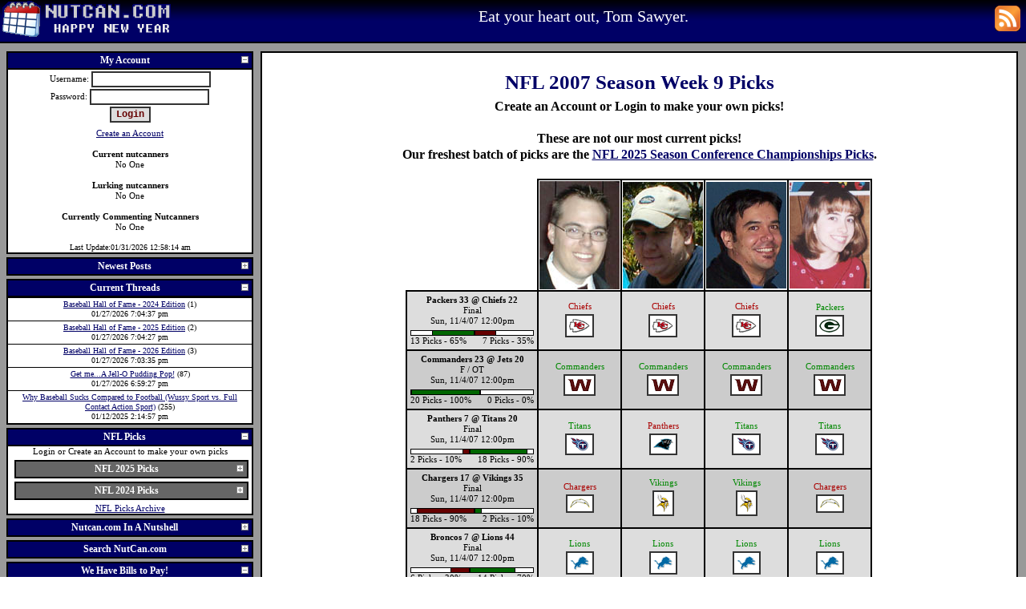

--- FILE ---
content_type: text/html
request_url: http://www.nutcan.com/nflpicks/2007-9.php
body_size: 44933
content:
<!DOCTYPE HTML PUBLIC "-//W3C//DTD HTML 4.01 Transitional//EN" "http://www.w3.org/TR/html4/loose.dtd">
<HTML>
<HEAD>
<title>
NFL 2007 Season Week 9 Picks - Nutcan.com
</title>
<META NAME="DESCRIPTION" CONTENT="Picks, predictions, commentary, and smack talk regarding the NFL 2007 Season Week 9. Make your own picks and see how you do against our so-called experts.">
<meta http-equiv=Content-Type content="text/html; charset=utf-8" />
<link rel="stylesheet" type="text/css" href="/themes/layout.css">
<link rel="stylesheet" type="text/css" href="/themes/new_years/nutcan.css">
<link rel="shortcut icon" href="/favicon.ico" >
<link rel="alternate" type="application/rss+xml" title="Nutcan RSS" href="/rss.php">
<script type="text/javascript" src="/includes/jquery.js"></script>
<script type="text/javascript" src="/includes/interface/interface.js"></script>
<script type="text/javascript" src="/includes/nutcanjava.php"></script>
<script type="text/javascript" src="/includes/jquery.lightbox.js"></script>
<link rel="stylesheet" type="text/css" href="/includes/jquery.lightbox-0.5.css" media="screen" />
<script async src="//platform.twitter.com/widgets.js" charset="utf-8"></script>


</HEAD>
<body>
<div class="masterwrap">
<div class=pagewrapper>
<div id="header"  class=header style='min-height:45px;'>
<div style='float:left; margin-top:0px;'><a href="/"><img border=0 src = "/themes/new_years/logo.gif" alt="Nutcan.com LOGO" title="Nutcan.com LOGO"></a></div>
<div style='float:right; margin-right:7px; margin-top:7px;'><a href="/rss.php"><img border=0 src = "/images/rss.gif" alt="RSS Feed" title="RSS Feed"></a>
</div>

<!--sphider_noindex-->
<div style='padding-top:8px;'>Eat your heart out, Tom Sawyer.<!--/sphider_noindex-->
 </div>
</div>
<div id="wrapper">
<div id="block_1">
<div class=maincontentcell>
<div class=content>
<a name='top'></a>
<center><h1>NFL 2007 Season Week 9 Picks</h1>
<b>Create an Account or Login to make your own picks!</b><br><br><b>These are not our most current picks!</b><br><b>Our freshest batch of picks are the <a href=/nflpicks/2025-21.php>NFL 2025 Season Conference Championships Picks</a>.</b><br><br><table class='nfltable'>
<tr><td></td><td class=recordCell><a href='/nflpicks/nfl_profile.php?user_stat_id=1'><img alt="Jeremy's Picks" src='/uploads/jeremy.jpg' border='0'></a></td><td class=recordCell><a href='/nflpicks/nfl_profile.php?user_stat_id=2'><img alt="Matt's Picks" src='/uploads/matt.jpg' border='0'></a></td><td class=recordCell><a href='/nflpicks/nfl_profile.php?user_stat_id=3'><img alt="Jon's Picks" src='/uploads/jon.jpg' border='0'></a></td><td class=recordCell><a href='/nflpicks/nfl_profile.php?user_stat_id=4'><img alt="Sarah's Picks" src='/uploads/sarah.jpg' border='0'></a></td></tr><tr class='nflrowalt'><td class=mainGameCell><b>Packers 33 @ Chiefs 22</b><br>Final<br>Sun, 11/4/07 12:00pm            <table width='100%' cellspacing='0' cellpadding='0' style='margin-top:5px;'>
                <tr>
                    <td width='50%' align='right' style='border:1px solid black;background-color:white;'>
                        <div style='height:5px;width:65%;background-color:#006600;border-left:1px solid black;'></div>
                    </td>
                    <td width='50%' align='left' style='border:1px solid black;background-color:white;'>
                        <div style='height:5px;width:35%;background-color:#660000;border-right:1px solid black;'></div>
                    </td>
                </tr>
                <tr>
                    <td width='50%' align='right' nowrap style='padding-right:10px'>
                        13 Picks - 65%                    </td>
                    <td width='50%' align='left' nowrap style='padding-left:10px'>
                        7 Picks - 35%                    </td>
                </tr>
            </table>
        </td>
<td class=pickCell><font color='#aa0000'>Chiefs</font>
<br><img src='/images/nflpictures/chiefs.gif' alt='Chiefs'></td>
<td class=pickCell><font color='#aa0000'>Chiefs</font>
<br><img src='/images/nflpictures/chiefs.gif' alt='Chiefs'></td>
<td class=pickCell><font color='#aa0000'>Chiefs</font>
<br><img src='/images/nflpictures/chiefs.gif' alt='Chiefs'></td>
<td class=pickCell><font color='#008800'>Packers</font>
<br><img src='/images/nflpictures/gb.gif' alt='Packers'></td>
</tr><tr class='nflrow'><td class=mainGameCell><b>Commanders 23 @ Jets 20</b><br>F / OT<br>Sun, 11/4/07 12:00pm            <table width='100%' cellspacing='0' cellpadding='0' style='margin-top:5px;'>
                <tr>
                    <td width='50%' align='right' style='border:1px solid black;background-color:white;'>
                        <div style='height:5px;width:100%;background-color:#006600;border-left:1px solid black;'></div>
                    </td>
                    <td width='50%' align='left' style='border:1px solid black;background-color:white;'>
                        <div style='height:5px;width:0%;background-color:#660000;border-right:1px solid black;'></div>
                    </td>
                </tr>
                <tr>
                    <td width='50%' align='right' nowrap style='padding-right:10px'>
                        20 Picks - 100%                    </td>
                    <td width='50%' align='left' nowrap style='padding-left:10px'>
                        0 Picks - 0%                    </td>
                </tr>
            </table>
        </td>
<td class=pickCell><font color='#008800'>Commanders</font>
<br><img src='/images/nflpictures/was.png' alt='Commanders'></td>
<td class=pickCell><font color='#008800'>Commanders</font>
<br><img src='/images/nflpictures/was.png' alt='Commanders'></td>
<td class=pickCell><font color='#008800'>Commanders</font>
<br><img src='/images/nflpictures/was.png' alt='Commanders'></td>
<td class=pickCell><font color='#008800'>Commanders</font>
<br><img src='/images/nflpictures/was.png' alt='Commanders'></td>
</tr><tr class='nflrowalt'><td class=mainGameCell><b>Panthers 7 @ Titans 20</b><br>Final<br>Sun, 11/4/07 12:00pm            <table width='100%' cellspacing='0' cellpadding='0' style='margin-top:5px;'>
                <tr>
                    <td width='50%' align='right' style='border:1px solid black;background-color:white;'>
                        <div style='height:5px;width:10%;background-color:#660000;border-left:1px solid black;'></div>
                    </td>
                    <td width='50%' align='left' style='border:1px solid black;background-color:white;'>
                        <div style='height:5px;width:90%;background-color:#006600;border-right:1px solid black;'></div>
                    </td>
                </tr>
                <tr>
                    <td width='50%' align='right' nowrap style='padding-right:10px'>
                        2 Picks - 10%                    </td>
                    <td width='50%' align='left' nowrap style='padding-left:10px'>
                        18 Picks - 90%                    </td>
                </tr>
            </table>
        </td>
<td class=pickCell><font color='#008800'>Titans</font>
<br><img src='/images/nflpictures/titans.gif' alt='Titans'></td>
<td class=pickCell><font color='#aa0000'>Panthers</font>
<br><img src='/images/nflpictures/panthers.gif' alt='Panthers'></td>
<td class=pickCell><font color='#008800'>Titans</font>
<br><img src='/images/nflpictures/titans.gif' alt='Titans'></td>
<td class=pickCell><font color='#008800'>Titans</font>
<br><img src='/images/nflpictures/titans.gif' alt='Titans'></td>
</tr><tr class='nflrow'><td class=mainGameCell><b>Chargers 17 @ Vikings 35</b><br>Final<br>Sun, 11/4/07 12:00pm            <table width='100%' cellspacing='0' cellpadding='0' style='margin-top:5px;'>
                <tr>
                    <td width='50%' align='right' style='border:1px solid black;background-color:white;'>
                        <div style='height:5px;width:90%;background-color:#660000;border-left:1px solid black;'></div>
                    </td>
                    <td width='50%' align='left' style='border:1px solid black;background-color:white;'>
                        <div style='height:5px;width:10%;background-color:#006600;border-right:1px solid black;'></div>
                    </td>
                </tr>
                <tr>
                    <td width='50%' align='right' nowrap style='padding-right:10px'>
                        18 Picks - 90%                    </td>
                    <td width='50%' align='left' nowrap style='padding-left:10px'>
                        2 Picks - 10%                    </td>
                </tr>
            </table>
        </td>
<td class=pickCell><font color='#aa0000'>Chargers</font>
<br><img src='/images/nflpictures/chargers.gif' alt='Chargers'></td>
<td class=pickCell><font color='#008800'>Vikings</font>
<br><img src='/images/nflpictures/vikings.gif' alt='Vikings'></td>
<td class=pickCell><font color='#008800'>Vikings</font>
<br><img src='/images/nflpictures/vikings.gif' alt='Vikings'></td>
<td class=pickCell><font color='#aa0000'>Chargers</font>
<br><img src='/images/nflpictures/chargers.gif' alt='Chargers'></td>
</tr><tr class='nflrowalt'><td class=mainGameCell><b>Broncos 7 @ Lions 44</b><br>Final<br>Sun, 11/4/07 12:00pm            <table width='100%' cellspacing='0' cellpadding='0' style='margin-top:5px;'>
                <tr>
                    <td width='50%' align='right' style='border:1px solid black;background-color:white;'>
                        <div style='height:5px;width:30%;background-color:#660000;border-left:1px solid black;'></div>
                    </td>
                    <td width='50%' align='left' style='border:1px solid black;background-color:white;'>
                        <div style='height:5px;width:70%;background-color:#006600;border-right:1px solid black;'></div>
                    </td>
                </tr>
                <tr>
                    <td width='50%' align='right' nowrap style='padding-right:10px'>
                        6 Picks - 30%                    </td>
                    <td width='50%' align='left' nowrap style='padding-left:10px'>
                        14 Picks - 70%                    </td>
                </tr>
            </table>
        </td>
<td class=pickCell><font color='#008800'>Lions</font>
<br><img src='/images/nflpictures/lions.gif' alt='Lions'></td>
<td class=pickCell><font color='#008800'>Lions</font>
<br><img src='/images/nflpictures/lions.gif' alt='Lions'></td>
<td class=pickCell><font color='#008800'>Lions</font>
<br><img src='/images/nflpictures/lions.gif' alt='Lions'></td>
<td class=pickCell><font color='#008800'>Lions</font>
<br><img src='/images/nflpictures/lions.gif' alt='Lions'></td>
</tr><tr class='nflrow'><td class=mainGameCell><b>Jaguars 24 @ Saints 41</b><br>Final<br>Sun, 11/4/07 12:00pm            <table width='100%' cellspacing='0' cellpadding='0' style='margin-top:5px;'>
                <tr>
                    <td width='50%' align='right' style='border:1px solid black;background-color:white;'>
                        <div style='height:5px;width:20%;background-color:#660000;border-left:1px solid black;'></div>
                    </td>
                    <td width='50%' align='left' style='border:1px solid black;background-color:white;'>
                        <div style='height:5px;width:80%;background-color:#006600;border-right:1px solid black;'></div>
                    </td>
                </tr>
                <tr>
                    <td width='50%' align='right' nowrap style='padding-right:10px'>
                        4 Picks - 20%                    </td>
                    <td width='50%' align='left' nowrap style='padding-left:10px'>
                        16 Picks - 80%                    </td>
                </tr>
            </table>
        </td>
<td class=pickCell><font color='#008800'>Saints</font>
<br><img src='/images/nflpictures/saints.gif' alt='Saints'></td>
<td class=pickCell><font color='#008800'>Saints</font>
<br><img src='/images/nflpictures/saints.gif' alt='Saints'></td>
<td class=pickCell><font color='#008800'>Saints</font>
<br><img src='/images/nflpictures/saints.gif' alt='Saints'></td>
<td class=pickCell><font color='#008800'>Saints</font>
<br><img src='/images/nflpictures/saints.gif' alt='Saints'></td>
</tr><tr class='nflrowalt'><td class=mainGameCell><b>Cardinals 10 @ Buccaneers 17</b><br>Final<br>Sun, 11/4/07 12:00pm            <table width='100%' cellspacing='0' cellpadding='0' style='margin-top:5px;'>
                <tr>
                    <td width='50%' align='right' style='border:1px solid black;background-color:white;'>
                        <div style='height:5px;width:10%;background-color:#660000;border-left:1px solid black;'></div>
                    </td>
                    <td width='50%' align='left' style='border:1px solid black;background-color:white;'>
                        <div style='height:5px;width:90%;background-color:#006600;border-right:1px solid black;'></div>
                    </td>
                </tr>
                <tr>
                    <td width='50%' align='right' nowrap style='padding-right:10px'>
                        2 Picks - 10%                    </td>
                    <td width='50%' align='left' nowrap style='padding-left:10px'>
                        18 Picks - 90%                    </td>
                </tr>
            </table>
        </td>
<td class=pickCell><font color='#008800'>Buccaneers</font>
<br><img src='/images/nflpictures/bucs.gif' alt='Buccaneers'></td>
<td class=pickCell><font color='#008800'>Buccaneers</font>
<br><img src='/images/nflpictures/bucs.gif' alt='Buccaneers'></td>
<td class=pickCell><font color='#008800'>Buccaneers</font>
<br><img src='/images/nflpictures/bucs.gif' alt='Buccaneers'></td>
<td class=pickCell><font color='#008800'>Buccaneers</font>
<br><img src='/images/nflpictures/bucs.gif' alt='Buccaneers'></td>
</tr><tr class='nflrow'><td class=mainGameCell><b>Bengals 21 @ Bills 33</b><br>Final<br>Sun, 11/4/07 12:00pm            <table width='100%' cellspacing='0' cellpadding='0' style='margin-top:5px;'>
                <tr>
                    <td width='50%' align='right' style='border:1px solid black;background-color:white;'>
                        <div style='height:5px;width:45%;background-color:#660000;border-left:1px solid black;'></div>
                    </td>
                    <td width='50%' align='left' style='border:1px solid black;background-color:white;'>
                        <div style='height:5px;width:55%;background-color:#006600;border-right:1px solid black;'></div>
                    </td>
                </tr>
                <tr>
                    <td width='50%' align='right' nowrap style='padding-right:10px'>
                        9 Picks - 45%                    </td>
                    <td width='50%' align='left' nowrap style='padding-left:10px'>
                        11 Picks - 55%                    </td>
                </tr>
            </table>
        </td>
<td class=pickCell><font color='#aa0000'>Bengals</font>
<br><img src='/images/nflpictures/bengals.gif' alt='Bengals'></td>
<td class=pickCell><font color='#aa0000'>Bengals</font>
<br><img src='/images/nflpictures/bengals.gif' alt='Bengals'></td>
<td class=pickCell><font color='#008800'>Bills</font>
<br><img src='/images/nflpictures/bills.gif' alt='Bills'></td>
<td class=pickCell><font color='#008800'>Bills</font>
<br><img src='/images/nflpictures/bills.gif' alt='Bills'></td>
</tr><tr class='nflrowalt'><td class=mainGameCell><b>49ers 16 @ Falcons 20</b><br>Final<br>Sun, 11/4/07 12:00pm            <table width='100%' cellspacing='0' cellpadding='0' style='margin-top:5px;'>
                <tr>
                    <td width='50%' align='right' style='border:1px solid black;background-color:white;'>
                        <div style='height:5px;width:45%;background-color:#660000;border-left:1px solid black;'></div>
                    </td>
                    <td width='50%' align='left' style='border:1px solid black;background-color:white;'>
                        <div style='height:5px;width:55%;background-color:#006600;border-right:1px solid black;'></div>
                    </td>
                </tr>
                <tr>
                    <td width='50%' align='right' nowrap style='padding-right:10px'>
                        9 Picks - 45%                    </td>
                    <td width='50%' align='left' nowrap style='padding-left:10px'>
                        11 Picks - 55%                    </td>
                </tr>
            </table>
        </td>
<td class=pickCell><font color='#aa0000'>49ers</font>
<br><img src='/images/nflpictures/49ers.gif' alt='49ers'></td>
<td class=pickCell><font color='#008800'>Falcons</font>
<br><img src='/images/nflpictures/falcons.gif' alt='Falcons'></td>
<td class=pickCell><font color='#aa0000'>49ers</font>
<br><img src='/images/nflpictures/49ers.gif' alt='49ers'></td>
<td class=pickCell><font color='#008800'>Falcons</font>
<br><img src='/images/nflpictures/falcons.gif' alt='Falcons'></td>
</tr><tr class='nflrow'><td class=mainGameCell><b>Seahawks 30 @ Browns 33</b><br>F / OT<br>Sun, 11/4/07 3:05pm            <table width='100%' cellspacing='0' cellpadding='0' style='margin-top:5px;'>
                <tr>
                    <td width='50%' align='right' style='border:1px solid black;background-color:white;'>
                        <div style='height:5px;width:35%;background-color:#660000;border-left:1px solid black;'></div>
                    </td>
                    <td width='50%' align='left' style='border:1px solid black;background-color:white;'>
                        <div style='height:5px;width:65%;background-color:#006600;border-right:1px solid black;'></div>
                    </td>
                </tr>
                <tr>
                    <td width='50%' align='right' nowrap style='padding-right:10px'>
                        7 Picks - 35%                    </td>
                    <td width='50%' align='left' nowrap style='padding-left:10px'>
                        13 Picks - 65%                    </td>
                </tr>
            </table>
        </td>
<td class=pickCell><font color='#008800'>Browns</font>
<br><img src='/images/nflpictures/browns.gif' alt='Browns'></td>
<td class=pickCell><font color='#008800'>Browns</font>
<br><img src='/images/nflpictures/browns.gif' alt='Browns'></td>
<td class=pickCell><font color='#008800'>Browns</font>
<br><img src='/images/nflpictures/browns.gif' alt='Browns'></td>
<td class=pickCell><font color='#008800'>Browns</font>
<br><img src='/images/nflpictures/browns.gif' alt='Browns'></td>
</tr><tr class='nflrowalt'><td class=mainGameCell><b>Patriots 24 @ Colts 20</b><br>Final<br>Sun, 11/4/07 3:15pm            <table width='100%' cellspacing='0' cellpadding='0' style='margin-top:5px;'>
                <tr>
                    <td width='50%' align='right' style='border:1px solid black;background-color:white;'>
                        <div style='height:5px;width:35%;background-color:#006600;border-left:1px solid black;'></div>
                    </td>
                    <td width='50%' align='left' style='border:1px solid black;background-color:white;'>
                        <div style='height:5px;width:65%;background-color:#660000;border-right:1px solid black;'></div>
                    </td>
                </tr>
                <tr>
                    <td width='50%' align='right' nowrap style='padding-right:10px'>
                        7 Picks - 35%                    </td>
                    <td width='50%' align='left' nowrap style='padding-left:10px'>
                        13 Picks - 65%                    </td>
                </tr>
            </table>
        </td>
<td class=pickCell><font color='#008800'>Patriots</font>
<br><img src='/images/nflpictures/ne.gif' alt='Patriots'></td>
<td class=pickCell><font color='#aa0000'>Colts</font>
<br><img src='/images/nflpictures/colts.gif' alt='Colts'></td>
<td class=pickCell><font color='#008800'>Patriots</font>
<br><img src='/images/nflpictures/ne.gif' alt='Patriots'></td>
<td class=pickCell><font color='#aa0000'>Colts</font>
<br><img src='/images/nflpictures/colts.gif' alt='Colts'></td>
</tr><tr class='nflrow'><td class=mainGameCell><b>Texans 24 @ Raiders 17</b><br>Final<br>Sun, 11/4/07 3:15pm            <table width='100%' cellspacing='0' cellpadding='0' style='margin-top:5px;'>
                <tr>
                    <td width='50%' align='right' style='border:1px solid black;background-color:white;'>
                        <div style='height:5px;width:40%;background-color:#006600;border-left:1px solid black;'></div>
                    </td>
                    <td width='50%' align='left' style='border:1px solid black;background-color:white;'>
                        <div style='height:5px;width:60%;background-color:#660000;border-right:1px solid black;'></div>
                    </td>
                </tr>
                <tr>
                    <td width='50%' align='right' nowrap style='padding-right:10px'>
                        8 Picks - 40%                    </td>
                    <td width='50%' align='left' nowrap style='padding-left:10px'>
                        12 Picks - 60%                    </td>
                </tr>
            </table>
        </td>
<td class=pickCell><font color='#aa0000'>Raiders</font>
<br><img src='/images/nflpictures/raiders.gif' alt='Raiders'></td>
<td class=pickCell><font color='#008800'>Texans</font>
<br><img src='/images/nflpictures/texans.gif' alt='Texans'></td>
<td class=pickCell><font color='#aa0000'>Raiders</font>
<br><img src='/images/nflpictures/raiders.gif' alt='Raiders'></td>
<td class=pickCell><font color='#008800'>Texans</font>
<br><img src='/images/nflpictures/texans.gif' alt='Texans'></td>
</tr><tr class='nflrowalt'><td class=mainGameCell><b>Cowboys 38 @ Eagles 17</b><br>Final<br>Sun, 11/4/07 7:15pm            <table width='100%' cellspacing='0' cellpadding='0' style='margin-top:5px;'>
                <tr>
                    <td width='50%' align='right' style='border:1px solid black;background-color:white;'>
                        <div style='height:5px;width:90%;background-color:#006600;border-left:1px solid black;'></div>
                    </td>
                    <td width='50%' align='left' style='border:1px solid black;background-color:white;'>
                        <div style='height:5px;width:10%;background-color:#660000;border-right:1px solid black;'></div>
                    </td>
                </tr>
                <tr>
                    <td width='50%' align='right' nowrap style='padding-right:10px'>
                        18 Picks - 90%                    </td>
                    <td width='50%' align='left' nowrap style='padding-left:10px'>
                        2 Picks - 10%                    </td>
                </tr>
            </table>
        </td>
<td class=pickCell><font color='#008800'>Cowboys</font>
<br><img src='/images/nflpictures/cowboys.gif' alt='Cowboys'></td>
<td class=pickCell><font color='#008800'>Cowboys</font>
<br><img src='/images/nflpictures/cowboys.gif' alt='Cowboys'></td>
<td class=pickCell><font color='#008800'>Cowboys</font>
<br><img src='/images/nflpictures/cowboys.gif' alt='Cowboys'></td>
<td class=pickCell><font color='#008800'>Cowboys</font>
<br><img src='/images/nflpictures/cowboys.gif' alt='Cowboys'></td>
</tr><tr class='nflrow'><td class=mainGameCell><b>Ravens 7 @ Steelers 38</b><br>Final<br>Mon, 11/5/07 7:30pm            <table width='100%' cellspacing='0' cellpadding='0' style='margin-top:5px;'>
                <tr>
                    <td width='50%' align='right' style='border:1px solid black;background-color:white;'>
                        <div style='height:5px;width:5%;background-color:#660000;border-left:1px solid black;'></div>
                    </td>
                    <td width='50%' align='left' style='border:1px solid black;background-color:white;'>
                        <div style='height:5px;width:95%;background-color:#006600;border-right:1px solid black;'></div>
                    </td>
                </tr>
                <tr>
                    <td width='50%' align='right' nowrap style='padding-right:10px'>
                        1 Pick - 5%                    </td>
                    <td width='50%' align='left' nowrap style='padding-left:10px'>
                        19 Picks - 95%                    </td>
                </tr>
            </table>
        </td>
<td class=pickCell><font color='#008800'>Steelers</font>
<br><img src='/images/nflpictures/steelers.gif' alt='Steelers'></td>
<td class=pickCell><font color='#008800'>Steelers</font>
<br><img src='/images/nflpictures/steelers.gif' alt='Steelers'></td>
<td class=pickCell><font color='#008800'>Steelers</font>
<br><img src='/images/nflpictures/steelers.gif' alt='Steelers'></td>
<td class=pickCell><font color='#008800'>Steelers</font>
<br><img src='/images/nflpictures/steelers.gif' alt='Steelers'></td>
</tr><tr class='nflrow'><td class=recordCell>Week Record</td><td class=recordCell valign='top'>9 - 5<br>
0.643<br> <img src='/images/blank.gif' alt=''></td><td class=recordCell valign='top'>10 - 4<br>
0.714<br> <img src='/images/blank.gif' alt=''></td><td class=recordCell valign='top'>11 - 3<br>
0.786<br> <img src='/images/blank.gif' alt=''></td><td class=recordCell valign='top'>12 - 2<br>
0.857<br> <img src='/images/trophy.gif' alt='First Place'></td></tr><tr class='nflrow'><td class=recordCell>Season Record</td><td class=recordCell valign='top'>82 - 48<br>
0.631</td><td class=recordCell valign='top'>77 - 53<br>
0.592</td><td class=recordCell valign='top'>84 - 46<br>
0.646</td><td class=recordCell valign='top'>88 - 42<br>
0.677</td></tr><tr class='nflrow'><td class=recordCell>Scotttime Record</td><td class=recordCell valign='top'>247 - 150<br>
0.622</td><td class=recordCell valign='top'>229 - 168<br>
0.577</td><td class=recordCell valign='top'>234 - 163<br>
0.589</td><td class=recordCell valign='top'>240 - 157<br>
0.605</td></tr><tr class='nflrow'><td class=recordCell>No-Pack-Vike Record</td><td class=recordCell valign='top'>3618 - 2077<br>
0.635</td><td class=recordCell valign='top'>3534 - 2161<br>
0.621</td><td class=recordCell valign='top'>3636 - 2059<br>
0.638</td><td class=recordCell valign='top'>3509 - 2175<br>
0.617</td></tr><tr class='nflrow'><td class=recordCell>Lifetime Record</td><td class=recordCell valign='top'>924 - 540<br>
0.631</td><td class=recordCell valign='top'>840 - 624<br>
0.574</td><td class=recordCell valign='top'>904 - 560<br>
0.618</td><td class=recordCell valign='top'>899 - 565<br>
0.614</td></tr></table></center>

<center><div style='width:95%'><div class="module">
<div class="moduletitle" id="expicks2007-9title" onclick="toggleModule('expicks2007-9','')">
<div class="modulepictures" style='padding:2px'><img alt="click me!" src="/images/minus.gif" id="expicks2007-9pic"></div>
Other Nut Canner Picks</div>
<div class="modulebody" style="display:block" id="expicks2007-9body">
<div class='extrapicker'><div class='nfl_logo'><img src='/images/thumbnail.php?height=18&file=/images/nflpictures/gb.gif' border=0 alt='' height='18' width='28'></div><div class='user_avatar'><img src='/images/thumbnail.php?height=18&file=/uploads/scott.jpg' border=0 alt='scott.jpg' height='18' width='13'></div><div style='clear:both;padding-bottom:4px;'><b><a href='/nflpicks/nfl_profile.php?user_stat_id=5'>Scott</a> <img src='/images/blank.gif' alt=''></b></div><font color='#008800'>Packers</font>
<br><font color='#008800'>Commanders</font>
<br><font color='#008800'>Titans</font>
<br><font color='#aa0000'>Chargers</font>
<br><font color='#aa0000'>Broncos</font>
<br><font color='#aa0000'>Jaguars</font>
<br><font color='#008800'>Buccaneers</font>
<br><font color='#008800'>Bills</font>
<br><font color='#008800'>Falcons</font>
<br><font color='#008800'>Browns</font>
<br><font color='#aa0000'>Colts</font>
<br><font color='#008800'>Texans</font>
<br><font color='#008800'>Cowboys</font>
<br><font color='#008800'>Steelers</font>
<br><br><center><table cellpadding=0><tr><td valign=top align=right>Week:</td><td align=left>10 - 4<br>
0.714</td></tr><tr><td valign=top align=right>Season:</td><td align=left>80 - 50<br>
0.615</td></tr><tr><td valign=top align=right>Lifetime:</td><td align=left>249 - 148<br>
0.627</td></tr></table></center></div>

<div class='extrapicker'><div class='nfl_logo'><img src='/images/thumbnail.php?height=18&file=/images/nflpictures/gb.gif' border=0 alt='' height='18' width='28'></div><div class='user_avatar'><img src='/images/thumbnail.php?height=18&file=/uploads/newalex.jpg' border=0 alt='newalex.jpg' height='18' width='13'></div><div style='clear:both;padding-bottom:4px;'><b><a href='/nflpicks/nfl_profile.php?user_stat_id=6'>Alex</a> <img src='/images/blank.gif' alt=''></b></div><font color='#008800'>Packers</font>
<br><font color='#008800'>Commanders</font>
<br><font color='#aa0000'>Panthers</font>
<br><font color='#aa0000'>Chargers</font>
<br><font color='#008800'>Lions</font>
<br><font color='#008800'>Saints</font>
<br><font color='#008800'>Buccaneers</font>
<br><font color='#008800'>Bills</font>
<br><font color='#aa0000'>49ers</font>
<br><font color='#008800'>Browns</font>
<br><font color='#aa0000'>Colts</font>
<br><font color='#aa0000'>Raiders</font>
<br><font color='#aa0000'>Eagles</font>
<br><font color='#008800'>Steelers</font>
<br><br><center><table cellpadding=0><tr><td valign=top align=right>Week:</td><td align=left>8 - 6<br>
0.571</td></tr><tr><td valign=top align=right>Season:</td><td align=left>87 - 43<br>
0.669</td></tr><tr><td valign=top align=right>Lifetime:</td><td align=left>237 - 159<br>
0.599</td></tr></table></center></div>

<div class='extrapicker'><div class='nfl_logo'><img src='/images/thumbnail.php?height=18&file=/images/nflpictures/dolphins.gif' border=0 alt='' height='18' width='23'></div><div class='user_avatar'><img src='/images/thumbnail.php?height=18&file=/uploads/images[2].jpg' border=0 alt='images.jpg' height='18' width='19'></div><div style='clear:both;padding-bottom:4px;'><b><a href='/nflpicks/nfl_profile.php?user_stat_id=19'>craig</a> <img src='/images/blank.gif' alt=''></b></div><font color='#aa0000'>Chiefs</font>
<br><font color='#008800'>Commanders</font>
<br><font color='#008800'>Titans</font>
<br><font color='#aa0000'>Chargers</font>
<br><font color='#aa0000'>Broncos</font>
<br><font color='#008800'>Saints</font>
<br><font color='#008800'>Buccaneers</font>
<br><font color='#008800'>Bills</font>
<br><font color='#008800'>Falcons</font>
<br><font color='#aa0000'>Seahawks</font>
<br><font color='#aa0000'>Colts</font>
<br><font color='#aa0000'>Raiders</font>
<br><font color='#008800'>Cowboys</font>
<br><font color='#008800'>Steelers</font>
<br><br><center><table cellpadding=0><tr><td valign=top align=right>Week:</td><td align=left>8 - 6<br>
0.571</td></tr><tr><td valign=top align=right>Season:</td><td align=left>79 - 51<br>
0.608</td></tr><tr><td valign=top align=right>Lifetime:</td><td align=left>236 - 158<br>
0.599</td></tr></table></center></div>

<div class='extrapicker'><div class='nfl_logo'><img src='/images/thumbnail.php?height=18&file=/images/nflpictures/gb.gif' border=0 alt='' height='18' width='28'></div><div class='user_avatar'><img src='/images/thumbnail.php?height=18&file=/uploads/face.bmp' border=0 alt='face.bmp' height='18' width='18'></div><div style='clear:both;padding-bottom:4px;'><b><a href='/nflpicks/nfl_profile.php?user_stat_id=33'>Carlos44ec</a> <img src='/images/blank.gif' alt=''></b></div><font color='#008800'>Packers</font>
<br><font color='#008800'>Commanders</font>
<br><font color='#008800'>Titans</font>
<br><font color='#aa0000'>Chargers</font>
<br><font color='#008800'>Lions</font>
<br><font color='#aa0000'>Jaguars</font>
<br><font color='#008800'>Buccaneers</font>
<br><font color='#aa0000'>Bengals</font>
<br><font color='#aa0000'>49ers</font>
<br><font color='#aa0000'>Seahawks</font>
<br><font color='#008800'>Patriots</font>
<br><font color='#008800'>Texans</font>
<br><font color='#008800'>Cowboys</font>
<br><font color='#008800'>Steelers</font>
<br><br><center><table cellpadding=0><tr><td valign=top align=right>Week:</td><td align=left>9 - 5<br>
0.643</td></tr><tr><td valign=top align=right>Season:</td><td align=left>82 - 48<br>
0.631</td></tr><tr><td valign=top align=right>Lifetime:</td><td align=left>82 - 48<br>
0.631</td></tr></table></center></div>

<div class='extrapicker'><div class='nfl_logo'><img src='/images/thumbnail.php?height=18&file=/images/nflpictures/gb.gif' border=0 alt='' height='18' width='28'></div><div class='user_avatar'><img src='/images/thumbnail.php?height=18&file=/uploads/avatar2345.jpg' border=0 alt='avatar2345.jpg' height='18' width='18'></div><div style='clear:both;padding-bottom:4px;'><b><a href='/nflpicks/nfl_profile.php?user_stat_id=34'>PackOne</a> <img src='/images/turd.gif' alt='Worst Place'></b></div><font color='#008800'>Packers</font>
<br><font color='#008800'>Commanders</font>
<br><font color='#008800'>Titans</font>
<br><font color='#aa0000'>Chargers</font>
<br><font color='#aa0000'>Broncos</font>
<br><font color='#008800'>Saints</font>
<br><font color='#aa0000'>Cardinals</font>
<br><font color='#aa0000'>Bengals</font>
<br><font color='#aa0000'>49ers</font>
<br><font color='#aa0000'>Seahawks</font>
<br><font color='#aa0000'>Colts</font>
<br><font color='#aa0000'>Raiders</font>
<br><font color='#008800'>Cowboys</font>
<br><font color='#008800'>Steelers</font>
<br><br><center><table cellpadding=0><tr><td valign=top align=right>Week:</td><td align=left>6 - 8<br>
0.429</td></tr><tr><td valign=top align=right>Season:</td><td align=left>76 - 54<br>
0.585</td></tr><tr><td valign=top align=right>Lifetime:</td><td align=left>76 - 54<br>
0.585</td></tr></table></center></div>

<div class='extrapicker'><div class='nfl_logo'><img src='/images/thumbnail.php?height=18&file=/images/nflpictures/raiders.gif' border=0 alt='' height='18' width='18'></div><div class='user_avatar'><img src='/images/thumbnail.php?height=18&file=/uploads/question_mark.gif' border=0 alt='question_mark.gif' height='18' width='18'></div><div style='clear:both;padding-bottom:4px;'><b><a href='/nflpicks/nfl_profile.php?user_stat_id=39'>tbrown81</a> <img src='/images/blank.gif' alt=''></b></div><font color='#008800'>Packers</font>
<br><font color='#008800'>Commanders</font>
<br><font color='#008800'>Titans</font>
<br><font color='#aa0000'>Chargers</font>
<br><font color='#008800'>Lions</font>
<br><font color='#008800'>Saints</font>
<br><font color='#008800'>Buccaneers</font>
<br><font color='#008800'>Bills</font>
<br><font color='#008800'>Falcons</font>
<br><font color='#008800'>Browns</font>
<br><font color='#aa0000'>Colts</font>
<br><font color='#aa0000'>Raiders</font>
<br><font color='#008800'>Cowboys</font>
<br><font color='#008800'>Steelers</font>
<br><br><center><table cellpadding=0><tr><td valign=top align=right>Week:</td><td align=left>11 - 3<br>
0.786</td></tr><tr><td valign=top align=right>Season:</td><td align=left>77 - 40<br>
0.658</td></tr><tr><td valign=top align=right>Lifetime:</td><td align=left>77 - 40<br>
0.658</td></tr></table></center></div>

<div class='extrapicker'><div class='nfl_logo'><img src='/images/thumbnail.php?height=18&file=/images/nflpictures/lions.gif' border=0 alt='' height='18' width='24'></div><div class='user_avatar'><img src='/images/thumbnail.php?height=18&file=/uploads/l_ad719f619e5ad7f4b593814445bf63ec.jpg' border=0 alt='l_ad719f619e5ad7f4b593814445bf63ec.jpg' height='18' width='24'></div><div style='clear:both;padding-bottom:4px;'><b><a href='/nflpicks/nfl_profile.php?user_stat_id=41'>RUFiO1984</a> <img src='/images/blank.gif' alt=''></b></div><font color='#aa0000'>Chiefs</font>
<br><font color='#008800'>Commanders</font>
<br><font color='#008800'>Titans</font>
<br><font color='#aa0000'>Chargers</font>
<br><font color='#008800'>Lions</font>
<br><font color='#008800'>Saints</font>
<br><font color='#008800'>Buccaneers</font>
<br><font color='#008800'>Bills</font>
<br><font color='#aa0000'>49ers</font>
<br><font color='#aa0000'>Seahawks</font>
<br><font color='#aa0000'>Colts</font>
<br><font color='#aa0000'>Raiders</font>
<br><font color='#008800'>Cowboys</font>
<br><font color='#008800'>Steelers</font>
<br><br><center><table cellpadding=0><tr><td valign=top align=right>Week:</td><td align=left>8 - 6<br>
0.571</td></tr><tr><td valign=top align=right>Season:</td><td align=left>47 - 21<br>
0.691</td></tr><tr><td valign=top align=right>Lifetime:</td><td align=left>47 - 21<br>
0.691</td></tr></table></center></div>

<div class='extrapicker'><div class='nfl_logo'><img src='/images/thumbnail.php?height=18&file=/images/nflpictures/cowboys.gif' border=0 alt='' height='18' width='23'></div><div class='user_avatar'><img src='/images/thumbnail.php?height=18&file=/uploads/100_0732.JPG' border=0 alt='100_0732.JPG' height='18' width='24'></div><div style='clear:both;padding-bottom:4px;'><b><a href='/nflpicks/nfl_profile.php?user_stat_id=42'>orlando</a> <img src='/images/blank.gif' alt=''></b></div><font color='#008800'>Packers</font>
<br><font color='#008800'>Commanders</font>
<br><font color='#008800'>Titans</font>
<br><font color='#aa0000'>Chargers</font>
<br><font color='#008800'>Lions</font>
<br><font color='#008800'>Saints</font>
<br><font color='#008800'>Buccaneers</font>
<br><font color='#008800'>Bills</font>
<br><font color='#aa0000'>49ers</font>
<br><font color='#008800'>Browns</font>
<br><font color='#aa0000'>Colts</font>
<br><font color='#008800'>Texans</font>
<br><font color='#008800'>Cowboys</font>
<br><font color='#008800'>Steelers</font>
<br><br><center><table cellpadding=0><tr><td valign=top align=right>Week:</td><td align=left>11 - 3<br>
0.786</td></tr><tr><td valign=top align=right>Season:</td><td align=left>50 - 18<br>
0.735</td></tr><tr><td valign=top align=right>Lifetime:</td><td align=left>50 - 18<br>
0.735</td></tr></table></center></div>

<div class='extrapicker'><div class='user_avatar'><img src='/images/thumbnail.php?height=18&file=/uploads/question_mark.gif' border=0 alt='question_mark.gif' height='18' width='18'></div><div style='clear:both;padding-bottom:4px;'><b><a href='/nflpicks/nfl_profile.php?user_stat_id=46'>matt777</a> <img src='/images/blank.gif' alt=''></b></div><font color='#008800'>Packers</font>
<br><font color='#008800'>Commanders</font>
<br><font color='#008800'>Titans</font>
<br><font color='#aa0000'>Chargers</font>
<br><font color='#aa0000'>Broncos</font>
<br><font color='#aa0000'>Jaguars</font>
<br><font color='#aa0000'>Cardinals</font>
<br><font color='#aa0000'>Bengals</font>
<br><font color='#008800'>Falcons</font>
<br><font color='#008800'>Browns</font>
<br><font color='#008800'>Patriots</font>
<br><font color='#aa0000'>Raiders</font>
<br><font color='#008800'>Cowboys</font>
<br><font color='#008800'>Steelers</font>
<br><br><center><table cellpadding=0><tr><td valign=top align=right>Week:</td><td align=left>8 - 6<br>
0.571</td></tr><tr><td valign=top align=right>Season:</td><td align=left>37 - 16<br>
0.698</td></tr><tr><td valign=top align=right>Lifetime:</td><td align=left>37 - 16<br>
0.698</td></tr></table></center></div>

<div class='extrapicker'><div class='nfl_logo'><img src='/images/thumbnail.php?height=18&file=/images/nflpictures/gb.gif' border=0 alt='' height='18' width='28'></div><div class='user_avatar'><img src='/images/thumbnail.php?height=18&file=/uploads/pyzamOmgWtf.jpg' border=0 alt='pyzamOmgWtf.jpg' height='18' width='20'></div><div style='clear:both;padding-bottom:4px;'><b><a href='/nflpicks/nfl_profile.php?user_stat_id=48'>Jfk10intex</a> <img src='/images/blank.gif' alt=''></b></div><font color='#008800'>Packers</font>
<br><font color='#008800'>Commanders</font>
<br><font color='#008800'>Titans</font>
<br><font color='#aa0000'>Chargers</font>
<br><font color='#008800'>Lions</font>
<br><font color='#008800'>Saints</font>
<br><font color='#008800'>Buccaneers</font>
<br><font color='#008800'>Bills</font>
<br><font color='#008800'>Falcons</font>
<br><font color='#008800'>Browns</font>
<br><font color='#aa0000'>Colts</font>
<br><font color='#008800'>Texans</font>
<br><font color='#aa0000'>Eagles</font>
<br><font color='#aa0000'>Ravens</font>
<br><br><center><table cellpadding=0><tr><td valign=top align=right>Week:</td><td align=left>10 - 4<br>
0.714</td></tr><tr><td valign=top align=right>Season:</td><td align=left>10 - 4<br>
0.714</td></tr><tr><td valign=top align=right>Lifetime:</td><td align=left>10 - 4<br>
0.714</td></tr></table></center></div>

<div class='extrapicker'><div class='nfl_logo'><img src='/images/thumbnail.php?height=18&file=/images/nflpictures/cowboys.gif' border=0 alt='' height='18' width='23'></div><div class='user_avatar'><img src='/images/thumbnail.php?height=18&file=/uploads/070809_romo2_vmed_8p.widec.jpg' border=0 alt='070809_romo2_vmed_8p.widec.jpg' height='18' width='13'></div><div style='clear:both;padding-bottom:4px;'><b><a href='/nflpicks/nfl_profile.php?user_stat_id=49'>noel</a> <img src='/images/blank.gif' alt=''></b></div><font color='#008800'>Packers</font>
<br><font color='#008800'>Commanders</font>
<br><font color='#008800'>Titans</font>
<br><font color='#aa0000'>Chargers</font>
<br><font color='#008800'>Lions</font>
<br><font color='#008800'>Saints</font>
<br><font color='#008800'>Buccaneers</font>
<br><font color='#aa0000'>Bengals</font>
<br><font color='#008800'>Falcons</font>
<br><font color='#aa0000'>Seahawks</font>
<br><font color='#aa0000'>Colts</font>
<br><font color='#008800'>Texans</font>
<br><font color='#008800'>Cowboys</font>
<br><font color='#008800'>Steelers</font>
<br><br><center><table cellpadding=0><tr><td valign=top align=right>Week:</td><td align=left>10 - 4<br>
0.714</td></tr><tr><td valign=top align=right>Season:</td><td align=left>10 - 4<br>
0.714</td></tr><tr><td valign=top align=right>Lifetime:</td><td align=left>10 - 4<br>
0.714</td></tr></table></center></div>

<div class='extrapicker'><div class='nfl_logo'><img src='/images/thumbnail.php?height=18&file=/images/nflpictures/cowboys.gif' border=0 alt='' height='18' width='23'></div><div class='user_avatar'><img src='/images/thumbnail.php?height=18&file=/uploads/untitled[3].bmp' border=0 alt='untitled.bmp' height='18' width='42'></div><div style='clear:both;padding-bottom:4px;'><b><a href='/nflpicks/nfl_profile.php?user_stat_id=50'>kalliber25</a> <img src='/images/blank.gif' alt=''></b></div><font color='#aa0000'>Chiefs</font>
<br><font color='#008800'>Commanders</font>
<br><font color='#008800'>Titans</font>
<br><font color='#aa0000'>Chargers</font>
<br><font color='#008800'>Lions</font>
<br><font color='#008800'>Saints</font>
<br><font color='#008800'>Buccaneers</font>
<br><font color='#aa0000'>Bengals</font>
<br><font color='#008800'>Falcons</font>
<br><font color='#aa0000'>Seahawks</font>
<br><font color='#008800'>Patriots</font>
<br><font color='#008800'>Texans</font>
<br><font color='#008800'>Cowboys</font>
<br><font color='#008800'>Steelers</font>
<br><br><center><table cellpadding=0><tr><td valign=top align=right>Week:</td><td align=left>10 - 4<br>
0.714</td></tr><tr><td valign=top align=right>Season:</td><td align=left>10 - 4<br>
0.714</td></tr><tr><td valign=top align=right>Lifetime:</td><td align=left>10 - 4<br>
0.714</td></tr></table></center></div>

<div class='extrapicker'><div class='user_avatar'><img src='/images/thumbnail.php?height=18&file=/uploads/question_mark.gif' border=0 alt='question_mark.gif' height='18' width='18'></div><div style='clear:both;padding-bottom:4px;'><b><a href='/nflpicks/nfl_profile.php?user_stat_id=51'>packers</a> <img src='/images/blank.gif' alt=''></b></div><font color='#008800'>Packers</font>
<br><font color='#008800'>Commanders</font>
<br><font color='#008800'>Titans</font>
<br><font color='#aa0000'>Chargers</font>
<br><font color='#aa0000'>Broncos</font>
<br><font color='#008800'>Saints</font>
<br><font color='#008800'>Buccaneers</font>
<br><font color='#aa0000'>Bengals</font>
<br><font color='#aa0000'>49ers</font>
<br><font color='#aa0000'>Seahawks</font>
<br><font color='#aa0000'>Colts</font>
<br><font color='#aa0000'>Raiders</font>
<br><font color='#008800'>Cowboys</font>
<br><font color='#008800'>Steelers</font>
<br><br><center><table cellpadding=0><tr><td valign=top align=right>Week:</td><td align=left>7 - 7<br>
0.500</td></tr><tr><td valign=top align=right>Season:</td><td align=left>7 - 7<br>
0.500</td></tr><tr><td valign=top align=right>Lifetime:</td><td align=left>7 - 7<br>
0.500</td></tr></table></center></div>

<div class='extrapicker'><div class='user_avatar'><img src='/images/thumbnail.php?height=18&file=/uploads/question_mark.gif' border=0 alt='question_mark.gif' height='18' width='18'></div><div style='clear:both;padding-bottom:4px;'><b><a href='/nflpicks/nfl_profile.php?user_stat_id=52'>Pabsan</a> <img src='/images/blank.gif' alt=''></b></div><font color='#008800'>Packers</font>
<br><font color='#008800'>Commanders</font>
<br><font color='#008800'>Titans</font>
<br><font color='#aa0000'>Chargers</font>
<br><font color='#008800'>Lions</font>
<br><font color='#aa0000'>Jaguars</font>
<br><font color='#008800'>Buccaneers</font>
<br><font color='#008800'>Bills</font>
<br><font color='#aa0000'>49ers</font>
<br><font color='#008800'>Browns</font>
<br><font color='#008800'>Patriots</font>
<br><font color='#aa0000'>Raiders</font>
<br><font color='#008800'>Cowboys</font>
<br><font color='#008800'>Steelers</font>
<br><br><center><table cellpadding=0><tr><td valign=top align=right>Week:</td><td align=left>10 - 4<br>
0.714</td></tr><tr><td valign=top align=right>Season:</td><td align=left>10 - 4<br>
0.714</td></tr><tr><td valign=top align=right>Lifetime:</td><td align=left>10 - 4<br>
0.714</td></tr></table></center></div>

<div class='extrapicker'><div class='user_avatar'><img src='/images/thumbnail.php?height=18&file=/uploads/question_mark.gif' border=0 alt='question_mark.gif' height='18' width='18'></div><div style='clear:both;padding-bottom:4px;'><b><a href='/nflpicks/nfl_profile.php?user_stat_id=53'>lecav04</a> <img src='/images/blank.gif' alt=''></b></div><font color='#008800'>Packers</font>
<br><font color='#008800'>Commanders</font>
<br><font color='#008800'>Titans</font>
<br><font color='#aa0000'>Chargers</font>
<br><font color='#aa0000'>Broncos</font>
<br><font color='#008800'>Saints</font>
<br><font color='#008800'>Buccaneers</font>
<br><font color='#aa0000'>Bengals</font>
<br><font color='#008800'>Falcons</font>
<br><font color='#008800'>Browns</font>
<br><font color='#008800'>Patriots</font>
<br><font color='#aa0000'>Raiders</font>
<br><font color='#008800'>Cowboys</font>
<br><font color='#008800'>Steelers</font>
<br><br><center><table cellpadding=0><tr><td valign=top align=right>Week:</td><td align=left>10 - 4<br>
0.714</td></tr><tr><td valign=top align=right>Season:</td><td align=left>10 - 4<br>
0.714</td></tr><tr><td valign=top align=right>Lifetime:</td><td align=left>10 - 4<br>
0.714</td></tr></table></center></div>

<div class='extrapicker'><div class='nfl_logo'><img src='/images/thumbnail.php?height=18&file=/images/nflpictures/was.png' border=0 alt='' height='18' width='32'></div><div class='user_avatar'><img src='/images/thumbnail.php?height=18&file=/uploads/me.jpg' border=0 alt='me.jpg' height='18' width='15'></div><div style='clear:both;padding-bottom:4px;'><b><a href='/nflpicks/nfl_profile.php?user_stat_id=54'>Tammy</a> <img src='/images/blank.gif' alt=''></b></div><font color='#aa0000'>Chiefs</font>
<br><font color='#008800'>Commanders</font>
<br><font color='#008800'>Titans</font>
<br><font color='#aa0000'>Chargers</font>
<br><font color='#008800'>Lions</font>
<br><font color='#008800'>Saints</font>
<br><font color='#008800'>Buccaneers</font>
<br><font color='#008800'>Bills</font>
<br><font color='#008800'>Falcons</font>
<br><font color='#008800'>Browns</font>
<br><font color='#aa0000'>Colts</font>
<br><font color='#aa0000'>Raiders</font>
<br><font color='#008800'>Cowboys</font>
<br><font color='#008800'>Steelers</font>
<br><br><center><table cellpadding=0><tr><td valign=top align=right>Week:</td><td align=left>10 - 4<br>
0.714</td></tr><tr><td valign=top align=right>Season:</td><td align=left>10 - 4<br>
0.714</td></tr><tr><td valign=top align=right>Lifetime:</td><td align=left>10 - 4<br>
0.714</td></tr></table></center></div>

<div style='clear:both;text-align:center'><b>Create an Account or Login to make your own picks!</b><br><br></div></div>
</div>
</div></center><div class = 'nflgamecomment'><table cellspacing='10' align='center'><tr><td><img src='/images/nflpictures/gb.gif' border=0 alt='' height='17' width='26'></td><td nowrap><h4>Packers 33 @ Chiefs 22</h4></td><td><img src='/images/nflpictures/chiefs.gif' border=0 alt='' height='19' width='26'></td></tr></table><table width='100%' cellspacing='10'><tr><td valign='top'><img src='/images/thumbnail.php?width=40&file=/uploads/jeremy.jpg' border=0 alt='jeremy.jpg' height='54' width='40'></td><td valign='top' align='left'><h5>Jeremy</h5>If Brett Favre beats them he will have beaten every team in the NFL. This already has happened, just last week, twice, to little to no fanfare. Expect the media to throw Favre a parade if it happens to him.</td></tr><tr><td valign='top'><img src='/images/thumbnail.php?width=40&file=/uploads/matt.jpg' border=0 alt='matt.jpg' height='53' width='40'></td><td valign='top' align='left'><h5>Matt</h5>I don't care.</td></tr><tr><td valign='top'><img src='/images/thumbnail.php?width=40&file=/uploads/sarah.jpg' border=0 alt='sarah.jpg' height='53' width='40'></td><td valign='top' align='left'><h5>Sarah</h5>This is going to be a very tough game, the Chiefs have a surprisingly good record.  They weren't supposed to be a contender, yet here they are.  Man, I am still getting over that win in Denver...  here's hoping for another record.</td></tr><tr><td valign='top'><img src='/images/thumbnail.php?width=40&file=/uploads/jon.jpg' border=0 alt='jon.jpg' height='53' width='40'></td><td valign='top' align='left'><h5>Jon</h5>Away, after a Monday night game, underrated opponent.  Green Bay can't win every game can they?  No, really, can they?</td></tr></table></div><div class = 'nflgamecomment'><table cellspacing='10' align='center'><tr><td><img src='/images/nflpictures/chargers.gif' border=0 alt='' height='13' width='25'></td><td nowrap><h4>Chargers 17 @ Vikings 35</h4></td><td><img src='/images/nflpictures/vikings.gif' border=0 alt='' height='22' width='17'></td></tr></table><table width='100%' cellspacing='10'><tr><td valign='top'><img src='/images/thumbnail.php?width=40&file=/uploads/jeremy.jpg' border=0 alt='jeremy.jpg' height='54' width='40'></td><td valign='top' align='left'><h5>Jeremy</h5>This one could get ugly. The Chargers seemed to have found their stride.</td></tr><tr><td valign='top'><img src='/images/thumbnail.php?width=40&file=/uploads/matt.jpg' border=0 alt='matt.jpg' height='53' width='40'></td><td valign='top' align='left'><h5>Matt</h5>For some reason, this game seems weirder than the Padres playing the Twins.</td></tr><tr><td valign='top'><img src='/images/thumbnail.php?width=40&file=/uploads/sarah.jpg' border=0 alt='sarah.jpg' height='53' width='40'></td><td valign='top' align='left'><h5>Sarah</h5>Go Chargers!  Vikings fans need to lighten up.</td></tr><tr><td valign='top'><img src='/images/thumbnail.php?width=40&file=/uploads/jon.jpg' border=0 alt='jon.jpg' height='53' width='40'></td><td valign='top' align='left'><h5>Jon</h5>Sometimes teams win games.</td></tr></table></div><div class = 'nflgamecomment'><table cellspacing='10' align='center'><tr><td><img src='/images/nflpictures/ravens.gif' border=0 alt='' height='13' width='26'></td><td nowrap><h4>Ravens 7 @ Steelers 38</h4></td><td><img src='/images/nflpictures/steelers.gif' border=0 alt='' height='22' width='22'></td></tr></table><table width='100%' cellspacing='10'><tr><td valign='top'><img src='/images/thumbnail.php?width=40&file=/uploads/jeremy.jpg' border=0 alt='jeremy.jpg' height='54' width='40'></td><td valign='top' align='left'><h5>Jeremy</h5>The Ravens are a bunch of thugs. Everytime I watch them play a game it's cheap shop here, late hit here, unnecessary hit there.  Thugs, I tells ya. Though I guess since football is a "mans" sport we're all supposed to pretend this is a good thing because it indicates "toughness."</td></tr><tr><td valign='top'><img src='/images/thumbnail.php?width=40&file=/uploads/matt.jpg' border=0 alt='matt.jpg' height='53' width='40'></td><td valign='top' align='left'><h5>Matt</h5>Willis McGahee and Hines Ward for co-MVP!!!!!!</td></tr><tr><td valign='top'><img src='/images/thumbnail.php?width=40&file=/uploads/sarah.jpg' border=0 alt='sarah.jpg' height='53' width='40'></td><td valign='top' align='left'><h5>Sarah</h5>The Steelers are playoff bound, however are not playing in the Colts-Patriots match-up, so the rest of the world doesn't care.</td></tr><tr><td valign='top'><img src='/images/thumbnail.php?width=40&file=/uploads/jon.jpg' border=0 alt='jon.jpg' height='53' width='40'></td><td valign='top' align='left'><h5>Jon</h5>Who likes the Baltimore Ravens?  Anyone?</td></tr></table></div><div class="masterComment" id="masterComment">
<input type='hidden' id='edit_comment_id'>
    <a name=comment12507></a>
    <table width='100%' class='comment' cellpadding='0' cellspacing='0'>
    <tr>
    <th nowrap><!--sphider_noindex-->
    <img src='/images/thumbnail.php?height=30&file=/uploads/face.bmp' border=0 alt='face.bmp' height='30' width='30'><img src='/images/thumbnail.php?height=30&amp;file=/images/nflpictures/GB_med.gif'></th><th class='comment_user'><a href='/user_stats.php?user_stat_id=33'>Carlos44ec</a> - "If at first you don't succeed, failure may be your style."<div class='comment_date'>10/31/2007 @ 09:02:16 AM</div>    <!--/sphider_noindex--></th>
    <th nowrap class='comment_options'>
    &nbsp;<a onclick="quoteComment('12507')"><img src='/images/quote.gif' border='0' alt='Quote this comment' title='Quote this comment'></a>    </th>
    </tr>
    <tr>
    <td  colspan='2' id='comment_cell_content_12507' valign='top'>
    I don't feel very good about this week's games...    </td>
      
    <td valign='top'><!--sphider_noindex-->
    <div class=commentrating>
    <div class='commentratingtitle'>Rate this comment</div><div class=rating><span style='text-align:center;font-weight:bold;'>Yours:</span><br><span id=comment12507_span><img alt=''  onclick="save_rating('comment12507','0')" onmouseover="ratings_over('comment12507','0')" onmouseout="ratings_out('comment12507','')" id="rating_comment12507_0" src='/themes/new_years/ratings/zeroempty.gif'><img alt=''  onclick="save_rating('comment12507','1')" onmouseover="ratings_over('comment12507','1')" onmouseout="ratings_out('comment12507','')" id="rating_comment12507_1" src='/themes/new_years/ratings/empty.gif'><img alt=''  onclick="save_rating('comment12507','2')" onmouseover="ratings_over('comment12507','2')" onmouseout="ratings_out('comment12507','')" id="rating_comment12507_2" src='/themes/new_years/ratings/empty.gif'><img alt=''  onclick="save_rating('comment12507','3')" onmouseover="ratings_over('comment12507','3')" onmouseout="ratings_out('comment12507','')" id="rating_comment12507_3" src='/themes/new_years/ratings/empty.gif'><img alt=''  onclick="save_rating('comment12507','4')" onmouseover="ratings_over('comment12507','4')" onmouseout="ratings_out('comment12507','')" id="rating_comment12507_4" src='/themes/new_years/ratings/empty.gif'><img alt=''  onclick="save_rating('comment12507','5')" onmouseover="ratings_over('comment12507','5')" onmouseout="ratings_out('comment12507','')" id="rating_comment12507_5" src='/themes/new_years/ratings/empty.gif'></span>
<br>
<span style='text-align:center;font-weight:bold;'>Total:</span><br><span id=comment12507_total_span><img alt=''  src='/themes/new_years/ratings/zerofull.gif'><img alt=''  src='/themes/new_years/ratings/empty.gif'><img alt=''  src='/themes/new_years/ratings/empty.gif'><img alt=''  src='/themes/new_years/ratings/empty.gif'><img alt=''  src='/themes/new_years/ratings/empty.gif'><img alt=''  src='/themes/new_years/ratings/empty.gif'></span><br>
 Rated <span id=comment12507_count_span>1</span> times.
</div>    <!--/sphider_noindex-->
    </div>
    </td>
        </tr>
        <tr><td colspan='3' align='right' class='comment_edited'>Carlos44ec edited this at 10/31/2007 9:16:50 am</td></tr>
        </table>
        <a name=comment12511></a>
    <table width='100%' class='comment' cellpadding='0' cellspacing='0'>
    <tr>
    <th nowrap><!--sphider_noindex-->
    <img src='/images/thumbnail.php?height=30&file=/uploads/scott.jpg' border=0 alt='scott.jpg' height='30' width='22'><img src='/images/thumbnail.php?height=30&amp;file=/images/nflpictures/GB_med.gif'></th><th class='comment_user'><a href='/user_stats.php?user_stat_id=5'>Scott</a> - Ma'am, can you make sure your computer is turned on?<div class='comment_date'>10/31/2007 @ 12:20:22 PM</div>    <!--/sphider_noindex--></th>
    <th nowrap class='comment_options'>
    &nbsp;<a onclick="quoteComment('12511')"><img src='/images/quote.gif' border='0' alt='Quote this comment' title='Quote this comment'></a>    </th>
    </tr>
    <tr>
    <td  colspan='2' id='comment_cell_content_12511' valign='top'>
    4 years ago, Favre had a chance to beat the Chiefs which would have given him this same feat.  In that game, Ahman Green Fumbled late in the 4th qtr and Eddie Kennison scored about a 60 yard touchdown in overtime.  He should get it this time.  And to be honest, the Chiefs game should be the most winnable of all the games the Packers have played this season.<br />
<br />
I picked the Colts mainly because they are the home team.  Also, I don't think the <br />
<br />
I picked the Chargers over the Vikings for the same reason I picked the Chargers over the Packers a few weeks ago.  (I can respect a guy for picking against his team)    </td>
      
    <td valign='top'><!--sphider_noindex-->
    <div class=commentrating>
    <div class='commentratingtitle'>Rate this comment</div><div class=rating><span style='text-align:center;font-weight:bold;'>Yours:</span><br><span id=comment12511_span><img alt=''  onclick="save_rating('comment12511','0')" onmouseover="ratings_over('comment12511','0')" onmouseout="ratings_out('comment12511','')" id="rating_comment12511_0" src='/themes/new_years/ratings/zeroempty.gif'><img alt=''  onclick="save_rating('comment12511','1')" onmouseover="ratings_over('comment12511','1')" onmouseout="ratings_out('comment12511','')" id="rating_comment12511_1" src='/themes/new_years/ratings/empty.gif'><img alt=''  onclick="save_rating('comment12511','2')" onmouseover="ratings_over('comment12511','2')" onmouseout="ratings_out('comment12511','')" id="rating_comment12511_2" src='/themes/new_years/ratings/empty.gif'><img alt=''  onclick="save_rating('comment12511','3')" onmouseover="ratings_over('comment12511','3')" onmouseout="ratings_out('comment12511','')" id="rating_comment12511_3" src='/themes/new_years/ratings/empty.gif'><img alt=''  onclick="save_rating('comment12511','4')" onmouseover="ratings_over('comment12511','4')" onmouseout="ratings_out('comment12511','')" id="rating_comment12511_4" src='/themes/new_years/ratings/empty.gif'><img alt=''  onclick="save_rating('comment12511','5')" onmouseover="ratings_over('comment12511','5')" onmouseout="ratings_out('comment12511','')" id="rating_comment12511_5" src='/themes/new_years/ratings/empty.gif'></span>
<br>
<span style='text-align:center;font-weight:bold;'>Total:</span><br><span id=comment12511_total_span><img alt=''  src='/themes/new_years/ratings/zeroempty.gif'><img alt=''  src='/themes/new_years/ratings/full.gif'><img alt=''  src='/themes/new_years/ratings/full.gif'><img alt=''  src='/themes/new_years/ratings/half.gif'><img alt=''  src='/themes/new_years/ratings/empty.gif'><img alt=''  src='/themes/new_years/ratings/empty.gif'></span><br>
 Rated <span id=comment12511_count_span>3</span> times.
</div>    <!--/sphider_noindex-->
    </div>
    </td>
        </tr>
        </table>
        <a name=comment12512></a>
    <table width='100%' class='comment' cellpadding='0' cellspacing='0'>
    <tr>
    <th nowrap><!--sphider_noindex-->
    <img src='/images/thumbnail.php?height=30&file=/uploads/jeremy.jpg' border=0 alt='jeremy.jpg' height='30' width='22'><img src='/images/thumbnail.php?height=30&amp;file=/images/nflpictures/MIN_med.gif'></th><th class='comment_user'><a href='/user_stats.php?user_stat_id=1'>Jeremy</a> - Cube Phenomenoligist<div class='comment_date'>10/31/2007 @ 12:36:30 PM</div>    <!--/sphider_noindex--></th>
    <th nowrap class='comment_options'>
    &nbsp;<a onclick="quoteComment('12512')"><img src='/images/quote.gif' border='0' alt='Quote this comment' title='Quote this comment'></a>    </th>
    </tr>
    <tr>
    <td  colspan='2' id='comment_cell_content_12512' valign='top'>
    <div class="quoted_comment"><a href="#comment12511" target="_blank" rel="nofollow">Scott Wrote - 10/31/2007 @ 12:20:22 PM</a><hr /><div><br />
I picked the Colts mainly because they are the home team.  Also, I don't think the <br />
<br />
I picked the Chargers over the Vikings for the same reason I picked the Chargers over the Packers a few weeks ago.  (I can respect a guy for picking against his team)</div></div><br />
<br />
You, sir, are a master of suspense.    </td>
      
    <td valign='top'><!--sphider_noindex-->
    <div class=commentrating>
    <div class='commentratingtitle'>Rate this comment</div><div class=rating><span style='text-align:center;font-weight:bold;'>Yours:</span><br><span id=comment12512_span><img alt=''  onclick="save_rating('comment12512','0')" onmouseover="ratings_over('comment12512','0')" onmouseout="ratings_out('comment12512','')" id="rating_comment12512_0" src='/themes/new_years/ratings/zeroempty.gif'><img alt=''  onclick="save_rating('comment12512','1')" onmouseover="ratings_over('comment12512','1')" onmouseout="ratings_out('comment12512','')" id="rating_comment12512_1" src='/themes/new_years/ratings/empty.gif'><img alt=''  onclick="save_rating('comment12512','2')" onmouseover="ratings_over('comment12512','2')" onmouseout="ratings_out('comment12512','')" id="rating_comment12512_2" src='/themes/new_years/ratings/empty.gif'><img alt=''  onclick="save_rating('comment12512','3')" onmouseover="ratings_over('comment12512','3')" onmouseout="ratings_out('comment12512','')" id="rating_comment12512_3" src='/themes/new_years/ratings/empty.gif'><img alt=''  onclick="save_rating('comment12512','4')" onmouseover="ratings_over('comment12512','4')" onmouseout="ratings_out('comment12512','')" id="rating_comment12512_4" src='/themes/new_years/ratings/empty.gif'><img alt=''  onclick="save_rating('comment12512','5')" onmouseover="ratings_over('comment12512','5')" onmouseout="ratings_out('comment12512','')" id="rating_comment12512_5" src='/themes/new_years/ratings/empty.gif'></span>
<br>
<span style='text-align:center;font-weight:bold;'>Total:</span><br><span id=comment12512_total_span><img alt=''  src='/themes/new_years/ratings/zeroempty.gif'><img alt=''  src='/themes/new_years/ratings/full.gif'><img alt=''  src='/themes/new_years/ratings/half.gif'><img alt=''  src='/themes/new_years/ratings/empty.gif'><img alt=''  src='/themes/new_years/ratings/empty.gif'><img alt=''  src='/themes/new_years/ratings/empty.gif'></span><br>
 Rated <span id=comment12512_count_span>3</span> times.
</div>    <!--/sphider_noindex-->
    </div>
    </td>
        </tr>
        </table>
        <a name=comment12516></a>
    <table width='100%' class='comment' cellpadding='0' cellspacing='0'>
    <tr>
    <th nowrap><!--sphider_noindex-->
    <img src='/images/thumbnail.php?height=30&file=/uploads/newalex.jpg' border=0 alt='newalex.jpg' height='30' width='22'><img src='/images/thumbnail.php?height=30&amp;file=/images/nflpictures/GB_med.gif'></th><th class='comment_user'><a href='/user_stats.php?user_stat_id=6'>Alex</a> - 3619 Posts<div class='comment_date'>10/31/2007 @ 01:22:14 PM</div>    <!--/sphider_noindex--></th>
    <th nowrap class='comment_options'>
    &nbsp;<a onclick="quoteComment('12516')"><img src='/images/quote.gif' border='0' alt='Quote this comment' title='Quote this comment'></a>    </th>
    </tr>
    <tr>
    <td  colspan='2' id='comment_cell_content_12516' valign='top'>
    <div class="quoted_comment"><a href="#comment12507" target="_blank" rel="nofollow">Carlos44ec Wrote - 10/31/2007 @ 09:02:16 AM</a><hr /><div>I don't feel very good about this week's games...</div></div><br />
<br />
Indeed.  It's a tough one.    </td>
      
    <td valign='top'><!--sphider_noindex-->
    <div class=commentrating>
    <div class='commentratingtitle'>Rate this comment</div><div class=rating><span style='text-align:center;font-weight:bold;'>Yours:</span><br><span id=comment12516_span><img alt=''  onclick="save_rating('comment12516','0')" onmouseover="ratings_over('comment12516','0')" onmouseout="ratings_out('comment12516','')" id="rating_comment12516_0" src='/themes/new_years/ratings/zeroempty.gif'><img alt=''  onclick="save_rating('comment12516','1')" onmouseover="ratings_over('comment12516','1')" onmouseout="ratings_out('comment12516','')" id="rating_comment12516_1" src='/themes/new_years/ratings/empty.gif'><img alt=''  onclick="save_rating('comment12516','2')" onmouseover="ratings_over('comment12516','2')" onmouseout="ratings_out('comment12516','')" id="rating_comment12516_2" src='/themes/new_years/ratings/empty.gif'><img alt=''  onclick="save_rating('comment12516','3')" onmouseover="ratings_over('comment12516','3')" onmouseout="ratings_out('comment12516','')" id="rating_comment12516_3" src='/themes/new_years/ratings/empty.gif'><img alt=''  onclick="save_rating('comment12516','4')" onmouseover="ratings_over('comment12516','4')" onmouseout="ratings_out('comment12516','')" id="rating_comment12516_4" src='/themes/new_years/ratings/empty.gif'><img alt=''  onclick="save_rating('comment12516','5')" onmouseover="ratings_over('comment12516','5')" onmouseout="ratings_out('comment12516','')" id="rating_comment12516_5" src='/themes/new_years/ratings/empty.gif'></span>
<br>
<span style='text-align:center;font-weight:bold;'>Total:</span><br><span id=comment12516_total_span><img alt=''  src='/themes/new_years/ratings/zerofull.gif'><img alt=''  src='/themes/new_years/ratings/empty.gif'><img alt=''  src='/themes/new_years/ratings/empty.gif'><img alt=''  src='/themes/new_years/ratings/empty.gif'><img alt=''  src='/themes/new_years/ratings/empty.gif'><img alt=''  src='/themes/new_years/ratings/empty.gif'></span><br>
 Rated <span id=comment12516_count_span>1</span> times.
</div>    <!--/sphider_noindex-->
    </div>
    </td>
        </tr>
        </table>
        <a name=comment12517></a>
    <table width='100%' class='comment' cellpadding='0' cellspacing='0'>
    <tr>
    <th nowrap><!--sphider_noindex-->
    <img src='/images/thumbnail.php?height=30&file=/uploads/vignette.bmp' border=0 alt='vignette.bmp' height='30' width='33'><img src='/images/thumbnail.php?height=30&amp;file=/images/nflpictures/GB_med.gif'></th><th class='comment_user'><a href='/user_stats.php?user_stat_id=33'>Carlos44ec</a> - Since 1980!<div class='comment_date'>10/31/2007 @ 01:38:00 PM</div>    <!--/sphider_noindex--></th>
    <th nowrap class='comment_options'>
    &nbsp;<a onclick="quoteComment('12517')"><img src='/images/quote.gif' border='0' alt='Quote this comment' title='Quote this comment'></a>    </th>
    </tr>
    <tr>
    <td  colspan='2' id='comment_cell_content_12517' valign='top'>
    Who wants a bit more Jeff George? <a href="http://www.twincities.com/vikings/ci_7316698?nclick_check=1" target="_blank" rel="nofollow">http://www.twincities.com/vikings/ci_7316698?nclick_check=1</a><br />
<br />
Oh, and they're still talking about how to avoid blackouts on tv. I hate to say it, but I kinda feel bad for the Vikings fans    </td>
      
    <td valign='top'><!--sphider_noindex-->
    <div class=commentrating>
    <div class='commentratingtitle'>Rate this comment</div><div class=rating><span style='text-align:center;font-weight:bold;'>Yours:</span><br><span id=comment12517_span><img alt=''  onclick="save_rating('comment12517','0')" onmouseover="ratings_over('comment12517','0')" onmouseout="ratings_out('comment12517','')" id="rating_comment12517_0" src='/themes/new_years/ratings/zeroempty.gif'><img alt=''  onclick="save_rating('comment12517','1')" onmouseover="ratings_over('comment12517','1')" onmouseout="ratings_out('comment12517','')" id="rating_comment12517_1" src='/themes/new_years/ratings/empty.gif'><img alt=''  onclick="save_rating('comment12517','2')" onmouseover="ratings_over('comment12517','2')" onmouseout="ratings_out('comment12517','')" id="rating_comment12517_2" src='/themes/new_years/ratings/empty.gif'><img alt=''  onclick="save_rating('comment12517','3')" onmouseover="ratings_over('comment12517','3')" onmouseout="ratings_out('comment12517','')" id="rating_comment12517_3" src='/themes/new_years/ratings/empty.gif'><img alt=''  onclick="save_rating('comment12517','4')" onmouseover="ratings_over('comment12517','4')" onmouseout="ratings_out('comment12517','')" id="rating_comment12517_4" src='/themes/new_years/ratings/empty.gif'><img alt=''  onclick="save_rating('comment12517','5')" onmouseover="ratings_over('comment12517','5')" onmouseout="ratings_out('comment12517','')" id="rating_comment12517_5" src='/themes/new_years/ratings/empty.gif'></span>
<br>
<span style='text-align:center;font-weight:bold;'>Total:</span><br><span id=comment12517_total_span><img alt=''  src='/themes/new_years/ratings/zerofull.gif'><img alt=''  src='/themes/new_years/ratings/empty.gif'><img alt=''  src='/themes/new_years/ratings/empty.gif'><img alt=''  src='/themes/new_years/ratings/empty.gif'><img alt=''  src='/themes/new_years/ratings/empty.gif'><img alt=''  src='/themes/new_years/ratings/empty.gif'></span><br>
 Rated <span id=comment12517_count_span>2</span> times.
</div>    <!--/sphider_noindex-->
    </div>
    </td>
        </tr>
        <tr><td colspan='3' align='right' class='comment_edited'>Carlos44ec edited this at 10/31/2007 1:40:25 pm</td></tr>
        </table>
        <a name=comment12518></a>
    <table width='100%' class='comment' cellpadding='0' cellspacing='0'>
    <tr>
    <th nowrap><!--sphider_noindex-->
    <img src='/images/thumbnail.php?height=30&file=/uploads/fry6beeu9.jpg' border=0 alt='fry6beeu9.jpg' height='30' width='30'><img src='/images/thumbnail.php?height=30&amp;file=/images/nflpictures/MIN_med.gif'></th><th class='comment_user'><a href='/user_stats.php?user_stat_id=1'>Jeremy</a> - 9705 Posts<div class='comment_date'>10/31/2007 @ 01:57:42 PM</div>    <!--/sphider_noindex--></th>
    <th nowrap class='comment_options'>
    &nbsp;<a onclick="quoteComment('12518')"><img src='/images/quote.gif' border='0' alt='Quote this comment' title='Quote this comment'></a>    </th>
    </tr>
    <tr>
    <td  colspan='2' id='comment_cell_content_12518' valign='top'>
    I could get onboard with that. What's the worst that could happen? I could go out there and take a knee on any passing plays and I would be virtually as effective as anyone has been so far. <br />
<br />
Edit: For anyone that doesn't feel like registering the article is about Jeff George's interest in being a Viking, not the other way around. Or, not yet at least.    </td>
      
    <td valign='top'><!--sphider_noindex-->
    <div class=commentrating>
    <div class='commentratingtitle'>Rate this comment</div><div class=rating><span style='text-align:center;font-weight:bold;'>Yours:</span><br><span id=comment12518_span><img alt=''  onclick="save_rating('comment12518','0')" onmouseover="ratings_over('comment12518','0')" onmouseout="ratings_out('comment12518','')" id="rating_comment12518_0" src='/themes/new_years/ratings/zeroempty.gif'><img alt=''  onclick="save_rating('comment12518','1')" onmouseover="ratings_over('comment12518','1')" onmouseout="ratings_out('comment12518','')" id="rating_comment12518_1" src='/themes/new_years/ratings/empty.gif'><img alt=''  onclick="save_rating('comment12518','2')" onmouseover="ratings_over('comment12518','2')" onmouseout="ratings_out('comment12518','')" id="rating_comment12518_2" src='/themes/new_years/ratings/empty.gif'><img alt=''  onclick="save_rating('comment12518','3')" onmouseover="ratings_over('comment12518','3')" onmouseout="ratings_out('comment12518','')" id="rating_comment12518_3" src='/themes/new_years/ratings/empty.gif'><img alt=''  onclick="save_rating('comment12518','4')" onmouseover="ratings_over('comment12518','4')" onmouseout="ratings_out('comment12518','')" id="rating_comment12518_4" src='/themes/new_years/ratings/empty.gif'><img alt=''  onclick="save_rating('comment12518','5')" onmouseover="ratings_over('comment12518','5')" onmouseout="ratings_out('comment12518','')" id="rating_comment12518_5" src='/themes/new_years/ratings/empty.gif'></span>
<br>
<span style='text-align:center;font-weight:bold;'>Total:</span><br><span id=comment12518_total_span><img alt=''  src='/themes/new_years/ratings/zerofull.gif'><img alt=''  src='/themes/new_years/ratings/empty.gif'><img alt=''  src='/themes/new_years/ratings/empty.gif'><img alt=''  src='/themes/new_years/ratings/empty.gif'><img alt=''  src='/themes/new_years/ratings/empty.gif'><img alt=''  src='/themes/new_years/ratings/empty.gif'></span><br>
 Rated <span id=comment12518_count_span>1</span> times.
</div>    <!--/sphider_noindex-->
    </div>
    </td>
        </tr>
        <tr><td colspan='3' align='right' class='comment_edited'>Jeremy edited this 2 times, last at 10/31/2007 2:09:26 pm</td></tr>
        </table>
        <a name=comment12521></a>
    <table width='100%' class='comment' cellpadding='0' cellspacing='0'>
    <tr>
    <th nowrap><!--sphider_noindex-->
    <img src='/images/thumbnail.php?height=30&file=/uploads/face.bmp' border=0 alt='face.bmp' height='30' width='30'><img src='/images/thumbnail.php?height=30&amp;file=/images/nflpictures/GB_med.gif'></th><th class='comment_user'><a href='/user_stats.php?user_stat_id=33'>Carlos44ec</a> - What the F@#$ am I being arrested fo?<div class='comment_date'>10/31/2007 @ 03:31:23 PM</div>    <!--/sphider_noindex--></th>
    <th nowrap class='comment_options'>
    &nbsp;<a onclick="quoteComment('12521')"><img src='/images/quote.gif' border='0' alt='Quote this comment' title='Quote this comment'></a>    </th>
    </tr>
    <tr>
    <td  colspan='2' id='comment_cell_content_12521' valign='top'>
    you have to register for the article? I click on it and it goes right to the article. I haven't ever registered for that...? strange.    </td>
      
    <td valign='top'><!--sphider_noindex-->
    <div class=commentrating>
    <div class='commentratingtitle'>Rate this comment</div><div class=rating><span style='text-align:center;font-weight:bold;'>Yours:</span><br><span id=comment12521_span><img alt=''  onclick="save_rating('comment12521','0')" onmouseover="ratings_over('comment12521','0')" onmouseout="ratings_out('comment12521','')" id="rating_comment12521_0" src='/themes/new_years/ratings/zeroempty.gif'><img alt=''  onclick="save_rating('comment12521','1')" onmouseover="ratings_over('comment12521','1')" onmouseout="ratings_out('comment12521','')" id="rating_comment12521_1" src='/themes/new_years/ratings/empty.gif'><img alt=''  onclick="save_rating('comment12521','2')" onmouseover="ratings_over('comment12521','2')" onmouseout="ratings_out('comment12521','')" id="rating_comment12521_2" src='/themes/new_years/ratings/empty.gif'><img alt=''  onclick="save_rating('comment12521','3')" onmouseover="ratings_over('comment12521','3')" onmouseout="ratings_out('comment12521','')" id="rating_comment12521_3" src='/themes/new_years/ratings/empty.gif'><img alt=''  onclick="save_rating('comment12521','4')" onmouseover="ratings_over('comment12521','4')" onmouseout="ratings_out('comment12521','')" id="rating_comment12521_4" src='/themes/new_years/ratings/empty.gif'><img alt=''  onclick="save_rating('comment12521','5')" onmouseover="ratings_over('comment12521','5')" onmouseout="ratings_out('comment12521','')" id="rating_comment12521_5" src='/themes/new_years/ratings/empty.gif'></span>
<br>
<span style='text-align:center;font-weight:bold;'>Total:</span><br><span id=comment12521_total_span><img alt=''  src='/themes/new_years/ratings/zerofull.gif'><img alt=''  src='/themes/new_years/ratings/empty.gif'><img alt=''  src='/themes/new_years/ratings/empty.gif'><img alt=''  src='/themes/new_years/ratings/empty.gif'><img alt=''  src='/themes/new_years/ratings/empty.gif'><img alt=''  src='/themes/new_years/ratings/empty.gif'></span><br>
 Rated <span id=comment12521_count_span>1</span> times.
</div>    <!--/sphider_noindex-->
    </div>
    </td>
        </tr>
        </table>
        <a name=comment12525></a>
    <table width='100%' class='comment' cellpadding='0' cellspacing='0'>
    <tr>
    <th nowrap><!--sphider_noindex-->
    <img src='/images/thumbnail.php?height=30&file=/uploads/scott.jpg' border=0 alt='scott.jpg' height='30' width='22'><img src='/images/thumbnail.php?height=30&amp;file=/images/nflpictures/GB_med.gif'></th><th class='comment_user'><a href='/user_stats.php?user_stat_id=5'>Scott</a> - No, I did not change your screen saver settings<div class='comment_date'>10/31/2007 @ 04:42:41 PM</div>    <!--/sphider_noindex--></th>
    <th nowrap class='comment_options'>
    &nbsp;<a onclick="quoteComment('12525')"><img src='/images/quote.gif' border='0' alt='Quote this comment' title='Quote this comment'></a>    </th>
    </tr>
    <tr>
    <td  colspan='2' id='comment_cell_content_12525' valign='top'>
    <div class="quoted_comment"><a href="#comment12512" target="_blank" rel="nofollow">Jeremy Wrote - 10/31/2007 @ 12:36:30 PM</a><hr /><div><div class="quoted_comment"><a href="#comment12511" target="_blank" rel="nofollow">Scott Wrote - 10/31/2007 @ 12:20:22 PM</a><hr /><div> I picked the Colts mainly because they are the home team. Also, I don't think the <br />
<br />
I picked the Chargers over the Vikings for the same reason I picked the Chargers over the Packers a few weeks ago. (I can respect a guy for picking against his team)</div></div> You, sir, are a master of suspense.</div></div><br />
<br />
I don't think the....Colts are afraid of the Patriots.    </td>
      
    <td valign='top'><!--sphider_noindex-->
    <div class=commentrating>
    <div class='commentratingtitle'>Rate this comment</div><div class=rating><span style='text-align:center;font-weight:bold;'>Yours:</span><br><span id=comment12525_span><img alt=''  onclick="save_rating('comment12525','0')" onmouseover="ratings_over('comment12525','0')" onmouseout="ratings_out('comment12525','')" id="rating_comment12525_0" src='/themes/new_years/ratings/zeroempty.gif'><img alt=''  onclick="save_rating('comment12525','1')" onmouseover="ratings_over('comment12525','1')" onmouseout="ratings_out('comment12525','')" id="rating_comment12525_1" src='/themes/new_years/ratings/empty.gif'><img alt=''  onclick="save_rating('comment12525','2')" onmouseover="ratings_over('comment12525','2')" onmouseout="ratings_out('comment12525','')" id="rating_comment12525_2" src='/themes/new_years/ratings/empty.gif'><img alt=''  onclick="save_rating('comment12525','3')" onmouseover="ratings_over('comment12525','3')" onmouseout="ratings_out('comment12525','')" id="rating_comment12525_3" src='/themes/new_years/ratings/empty.gif'><img alt=''  onclick="save_rating('comment12525','4')" onmouseover="ratings_over('comment12525','4')" onmouseout="ratings_out('comment12525','')" id="rating_comment12525_4" src='/themes/new_years/ratings/empty.gif'><img alt=''  onclick="save_rating('comment12525','5')" onmouseover="ratings_over('comment12525','5')" onmouseout="ratings_out('comment12525','')" id="rating_comment12525_5" src='/themes/new_years/ratings/empty.gif'></span>
<br>
<span style='text-align:center;font-weight:bold;'>Total:</span><br><span id=comment12525_total_span><img alt=''  src='/themes/new_years/ratings/zeroempty.gif'><img alt=''  src='/themes/new_years/ratings/full.gif'><img alt=''  src='/themes/new_years/ratings/half.gif'><img alt=''  src='/themes/new_years/ratings/empty.gif'><img alt=''  src='/themes/new_years/ratings/empty.gif'><img alt=''  src='/themes/new_years/ratings/empty.gif'></span><br>
 Rated <span id=comment12525_count_span>2</span> times.
</div>    <!--/sphider_noindex-->
    </div>
    </td>
        </tr>
        <tr><td colspan='3' align='right' class='comment_edited'>Scott messed with this at 10/31/2007 4:42:57 pm</td></tr>
        </table>
        <a name=comment12530></a>
    <table width='100%' class='comment' cellpadding='0' cellspacing='0'>
    <tr>
    <th nowrap><!--sphider_noindex-->
    <img src='/images/thumbnail.php?height=30&file=/uploads/070809_romo2_vmed_8p.widec.jpg' border=0 alt='070809_romo2_vmed_8p.widec.jpg' height='30' width='22'><img src='/images/thumbnail.php?height=30&amp;file=/images/nflpictures/DAL_med.gif'></th><th class='comment_user'><a href='/user_stats.php?user_stat_id=49'>noel</a> - 12 Posts<div class='comment_date'>11/01/2007 @ 07:45:05 AM</div>    <!--/sphider_noindex--></th>
    <th nowrap class='comment_options'>
    &nbsp;<a onclick="quoteComment('12530')"><img src='/images/quote.gif' border='0' alt='Quote this comment' title='Quote this comment'></a>    </th>
    </tr>
    <tr>
    <td  colspan='2' id='comment_cell_content_12530' valign='top'>
    Cowboys will take it and Romo will have a good day with a win. Terrell Owens will show the eagles what a mistake they did to let him go.    </td>
      
    <td valign='top'><!--sphider_noindex-->
    <div class=commentrating>
    <div class='commentratingtitle'>Rate this comment</div><div class=rating><span style='text-align:center;font-weight:bold;'>Yours:</span><br><span id=comment12530_span><img alt=''  onclick="save_rating('comment12530','0')" onmouseover="ratings_over('comment12530','0')" onmouseout="ratings_out('comment12530','')" id="rating_comment12530_0" src='/themes/new_years/ratings/zeroempty.gif'><img alt=''  onclick="save_rating('comment12530','1')" onmouseover="ratings_over('comment12530','1')" onmouseout="ratings_out('comment12530','')" id="rating_comment12530_1" src='/themes/new_years/ratings/empty.gif'><img alt=''  onclick="save_rating('comment12530','2')" onmouseover="ratings_over('comment12530','2')" onmouseout="ratings_out('comment12530','')" id="rating_comment12530_2" src='/themes/new_years/ratings/empty.gif'><img alt=''  onclick="save_rating('comment12530','3')" onmouseover="ratings_over('comment12530','3')" onmouseout="ratings_out('comment12530','')" id="rating_comment12530_3" src='/themes/new_years/ratings/empty.gif'><img alt=''  onclick="save_rating('comment12530','4')" onmouseover="ratings_over('comment12530','4')" onmouseout="ratings_out('comment12530','')" id="rating_comment12530_4" src='/themes/new_years/ratings/empty.gif'><img alt=''  onclick="save_rating('comment12530','5')" onmouseover="ratings_over('comment12530','5')" onmouseout="ratings_out('comment12530','')" id="rating_comment12530_5" src='/themes/new_years/ratings/empty.gif'></span>
<br>
<span style='text-align:center;font-weight:bold;'>Total:</span><br><span id=comment12530_total_span><img alt=''  src='/themes/new_years/ratings/zeroempty.gif'><img alt=''  src='/themes/new_years/ratings/full.gif'><img alt=''  src='/themes/new_years/ratings/full.gif'><img alt=''  src='/themes/new_years/ratings/half.gif'><img alt=''  src='/themes/new_years/ratings/empty.gif'><img alt=''  src='/themes/new_years/ratings/empty.gif'></span><br>
 Rated <span id=comment12530_count_span>3</span> times.
</div>    <!--/sphider_noindex-->
    </div>
    </td>
        </tr>
        </table>
        <a name=comment12531></a>
    <table width='100%' class='comment' cellpadding='0' cellspacing='0'>
    <tr>
    <th nowrap><!--sphider_noindex-->
    <img src='/images/thumbnail.php?height=30&file=/uploads/pyzamOmgWtf.jpg' border=0 alt='pyzamOmgWtf.jpg' height='30' width='33'><img src='/images/thumbnail.php?height=30&amp;file=/images/nflpictures/GB_med.gif'></th><th class='comment_user'><a href='/user_stats.php?user_stat_id=48'>Jfk10intex</a> - My computer is better than yours!!!!<div class='comment_date'>11/01/2007 @ 07:47:28 AM</div>    <!--/sphider_noindex--></th>
    <th nowrap class='comment_options'>
    &nbsp;<a onclick="quoteComment('12531')"><img src='/images/quote.gif' border='0' alt='Quote this comment' title='Quote this comment'></a>    </th>
    </tr>
    <tr>
    <td  colspan='2' id='comment_cell_content_12531' valign='top'>
    I say Packers win against the cheifs.... althought i have quite a bit of doubt in my bret favre....cowboys eagles.... the true test of the cowboys to see wether they truly have gotten better since last year...... if they win they earn my respect if they dont they can be refferred to as the cowgirls like i always do. I say Colts are going to beat the patriots at home because manning and the colts are on a mission to say &quot; We are defending super Bowl Champs and you wont beat us.... you watch they will win....=]    </td>
      
    <td valign='top'><!--sphider_noindex-->
    <div class=commentrating>
    <div class='commentratingtitle'>Rate this comment</div><div class=rating><span style='text-align:center;font-weight:bold;'>Yours:</span><br><span id=comment12531_span><img alt=''  onclick="save_rating('comment12531','0')" onmouseover="ratings_over('comment12531','0')" onmouseout="ratings_out('comment12531','')" id="rating_comment12531_0" src='/themes/new_years/ratings/zeroempty.gif'><img alt=''  onclick="save_rating('comment12531','1')" onmouseover="ratings_over('comment12531','1')" onmouseout="ratings_out('comment12531','')" id="rating_comment12531_1" src='/themes/new_years/ratings/empty.gif'><img alt=''  onclick="save_rating('comment12531','2')" onmouseover="ratings_over('comment12531','2')" onmouseout="ratings_out('comment12531','')" id="rating_comment12531_2" src='/themes/new_years/ratings/empty.gif'><img alt=''  onclick="save_rating('comment12531','3')" onmouseover="ratings_over('comment12531','3')" onmouseout="ratings_out('comment12531','')" id="rating_comment12531_3" src='/themes/new_years/ratings/empty.gif'><img alt=''  onclick="save_rating('comment12531','4')" onmouseover="ratings_over('comment12531','4')" onmouseout="ratings_out('comment12531','')" id="rating_comment12531_4" src='/themes/new_years/ratings/empty.gif'><img alt=''  onclick="save_rating('comment12531','5')" onmouseover="ratings_over('comment12531','5')" onmouseout="ratings_out('comment12531','')" id="rating_comment12531_5" src='/themes/new_years/ratings/empty.gif'></span>
<br>
<span style='text-align:center;font-weight:bold;'>Total:</span><br><span id=comment12531_total_span><img alt=''  src='/themes/new_years/ratings/zeroempty.gif'><img alt=''  src='/themes/new_years/ratings/full.gif'><img alt=''  src='/themes/new_years/ratings/empty.gif'><img alt=''  src='/themes/new_years/ratings/empty.gif'><img alt=''  src='/themes/new_years/ratings/empty.gif'><img alt=''  src='/themes/new_years/ratings/empty.gif'></span><br>
 Rated <span id=comment12531_count_span>3</span> times.
</div>    <!--/sphider_noindex-->
    </div>
    </td>
        </tr>
        </table>
        <a name=comment12532></a>
    <table width='100%' class='comment' cellpadding='0' cellspacing='0'>
    <tr>
    <th nowrap><!--sphider_noindex-->
    <img src='/images/thumbnail.php?height=30&file=/uploads/070809_romo2_vmed_8p.widec.jpg' border=0 alt='070809_romo2_vmed_8p.widec.jpg' height='30' width='22'><img src='/images/thumbnail.php?height=30&amp;file=/images/nflpictures/DAL_med.gif'></th><th class='comment_user'><a href='/user_stats.php?user_stat_id=49'>noel</a><div class='comment_date'>11/01/2007 @ 07:47:38 AM</div>    <!--/sphider_noindex--></th>
    <th nowrap class='comment_options'>
    &nbsp;<a onclick="quoteComment('12532')"><img src='/images/quote.gif' border='0' alt='Quote this comment' title='Quote this comment'></a>    </th>
    </tr>
    <tr>
    <td  colspan='2' id='comment_cell_content_12532' valign='top'>
    Packers will lose with a upset to the chiefs for the chiefs have a good record with priest holmes back. Now they can establish the running game and the packers will have a hard time stopping with the run.    </td>
      
    <td valign='top'><!--sphider_noindex-->
    <div class=commentrating>
    <div class='commentratingtitle'>Rate this comment</div><div class=rating><span style='text-align:center;font-weight:bold;'>Yours:</span><br><span id=comment12532_span><img alt=''  onclick="save_rating('comment12532','0')" onmouseover="ratings_over('comment12532','0')" onmouseout="ratings_out('comment12532','')" id="rating_comment12532_0" src='/themes/new_years/ratings/zeroempty.gif'><img alt=''  onclick="save_rating('comment12532','1')" onmouseover="ratings_over('comment12532','1')" onmouseout="ratings_out('comment12532','')" id="rating_comment12532_1" src='/themes/new_years/ratings/empty.gif'><img alt=''  onclick="save_rating('comment12532','2')" onmouseover="ratings_over('comment12532','2')" onmouseout="ratings_out('comment12532','')" id="rating_comment12532_2" src='/themes/new_years/ratings/empty.gif'><img alt=''  onclick="save_rating('comment12532','3')" onmouseover="ratings_over('comment12532','3')" onmouseout="ratings_out('comment12532','')" id="rating_comment12532_3" src='/themes/new_years/ratings/empty.gif'><img alt=''  onclick="save_rating('comment12532','4')" onmouseover="ratings_over('comment12532','4')" onmouseout="ratings_out('comment12532','')" id="rating_comment12532_4" src='/themes/new_years/ratings/empty.gif'><img alt=''  onclick="save_rating('comment12532','5')" onmouseover="ratings_over('comment12532','5')" onmouseout="ratings_out('comment12532','')" id="rating_comment12532_5" src='/themes/new_years/ratings/empty.gif'></span>
<br>
<span style='text-align:center;font-weight:bold;'>Total:</span><br><span id=comment12532_total_span><img alt=''  src='/themes/new_years/ratings/zeroempty.gif'><img alt=''  src='/themes/new_years/ratings/full.gif'><img alt=''  src='/themes/new_years/ratings/full.gif'><img alt=''  src='/themes/new_years/ratings/full.gif'><img alt=''  src='/themes/new_years/ratings/half.gif'><img alt=''  src='/themes/new_years/ratings/empty.gif'></span><br>
 Rated <span id=comment12532_count_span>3</span> times.
</div>    <!--/sphider_noindex-->
    </div>
    </td>
        </tr>
        </table>
        <a name=comment12533></a>
    <table width='100%' class='comment' cellpadding='0' cellspacing='0'>
    <tr>
    <th nowrap><!--sphider_noindex-->
    <img src='/images/thumbnail.php?height=30&file=/uploads/sarah.jpg' border=0 alt='sarah.jpg' height='30' width='23'><img src='/images/thumbnail.php?height=30&amp;file=/images/nflpictures/GB_med.gif'></th><th class='comment_user'><a href='/user_stats.php?user_stat_id=4'>Sarah</a> - How do you use these things?<div class='comment_date'>11/01/2007 @ 07:50:31 AM</div>    <!--/sphider_noindex--></th>
    <th nowrap class='comment_options'>
    &nbsp;<a onclick="quoteComment('12533')"><img src='/images/quote.gif' border='0' alt='Quote this comment' title='Quote this comment'></a>    </th>
    </tr>
    <tr>
    <td  colspan='2' id='comment_cell_content_12533' valign='top'>
    Priest Holmes hasn't played since 2004(?) I admit the Packers will have a hard time beating the Chiefs at KC, but I dont think it will be because of Holmes.    </td>
      
    <td valign='top'><!--sphider_noindex-->
    <div class=commentrating>
    <div class='commentratingtitle'>Rate this comment</div><div class=rating><span style='text-align:center;font-weight:bold;'>Yours:</span><br><span id=comment12533_span><img alt=''  onclick="save_rating('comment12533','0')" onmouseover="ratings_over('comment12533','0')" onmouseout="ratings_out('comment12533','')" id="rating_comment12533_0" src='/themes/new_years/ratings/zeroempty.gif'><img alt=''  onclick="save_rating('comment12533','1')" onmouseover="ratings_over('comment12533','1')" onmouseout="ratings_out('comment12533','')" id="rating_comment12533_1" src='/themes/new_years/ratings/empty.gif'><img alt=''  onclick="save_rating('comment12533','2')" onmouseover="ratings_over('comment12533','2')" onmouseout="ratings_out('comment12533','')" id="rating_comment12533_2" src='/themes/new_years/ratings/empty.gif'><img alt=''  onclick="save_rating('comment12533','3')" onmouseover="ratings_over('comment12533','3')" onmouseout="ratings_out('comment12533','')" id="rating_comment12533_3" src='/themes/new_years/ratings/empty.gif'><img alt=''  onclick="save_rating('comment12533','4')" onmouseover="ratings_over('comment12533','4')" onmouseout="ratings_out('comment12533','')" id="rating_comment12533_4" src='/themes/new_years/ratings/empty.gif'><img alt=''  onclick="save_rating('comment12533','5')" onmouseover="ratings_over('comment12533','5')" onmouseout="ratings_out('comment12533','')" id="rating_comment12533_5" src='/themes/new_years/ratings/empty.gif'></span>
<br>
<span style='text-align:center;font-weight:bold;'>Total:</span><br><span id=comment12533_total_span><img alt=''  src='/themes/new_years/ratings/zeroempty.gif'><img alt=''  src='/themes/new_years/ratings/full.gif'><img alt=''  src='/themes/new_years/ratings/full.gif'><img alt=''  src='/themes/new_years/ratings/full.gif'><img alt=''  src='/themes/new_years/ratings/full.gif'><img alt=''  src='/themes/new_years/ratings/full.gif'></span><br>
 Rated <span id=comment12533_count_span>1</span> times.
</div>    <!--/sphider_noindex-->
    </div>
    </td>
        </tr>
        </table>
        <a name=comment12534></a>
    <table width='100%' class='comment' cellpadding='0' cellspacing='0'>
    <tr>
    <th nowrap><!--sphider_noindex-->
    <img src='/images/thumbnail.php?height=30&file=/uploads/untitled[3].bmp' border=0 alt='untitled.bmp' height='30' width='70'><img src='/images/thumbnail.php?height=30&amp;file=/images/nflpictures/DAL_med.gif'></th><th class='comment_user'><a href='/user_stats.php?user_stat_id=50'>kalliber25</a> - 2 Posts<div class='comment_date'>11/01/2007 @ 07:53:23 AM</div>    <!--/sphider_noindex--></th>
    <th nowrap class='comment_options'>
    &nbsp;<a onclick="quoteComment('12534')"><img src='/images/quote.gif' border='0' alt='Quote this comment' title='Quote this comment'></a>    </th>
    </tr>
    <tr>
    <td  colspan='2' id='comment_cell_content_12534' valign='top'>
    Man Cowboys will kick some A** against the Eagles, Romo's gonna have a great game, and there will be no shack from me whatsoever <img alt="emoticon" src="/images/smiles/067.gif" /><img alt="emoticon" src="/images/smiles/075.gif" /><img alt="emoticon" src="/images/smiles/077.gif" />    </td>
      
    <td valign='top'><!--sphider_noindex-->
    <div class=commentrating>
    <div class='commentratingtitle'>Rate this comment</div><div class=rating><span style='text-align:center;font-weight:bold;'>Yours:</span><br><span id=comment12534_span><img alt=''  onclick="save_rating('comment12534','0')" onmouseover="ratings_over('comment12534','0')" onmouseout="ratings_out('comment12534','')" id="rating_comment12534_0" src='/themes/new_years/ratings/zeroempty.gif'><img alt=''  onclick="save_rating('comment12534','1')" onmouseover="ratings_over('comment12534','1')" onmouseout="ratings_out('comment12534','')" id="rating_comment12534_1" src='/themes/new_years/ratings/empty.gif'><img alt=''  onclick="save_rating('comment12534','2')" onmouseover="ratings_over('comment12534','2')" onmouseout="ratings_out('comment12534','')" id="rating_comment12534_2" src='/themes/new_years/ratings/empty.gif'><img alt=''  onclick="save_rating('comment12534','3')" onmouseover="ratings_over('comment12534','3')" onmouseout="ratings_out('comment12534','')" id="rating_comment12534_3" src='/themes/new_years/ratings/empty.gif'><img alt=''  onclick="save_rating('comment12534','4')" onmouseover="ratings_over('comment12534','4')" onmouseout="ratings_out('comment12534','')" id="rating_comment12534_4" src='/themes/new_years/ratings/empty.gif'><img alt=''  onclick="save_rating('comment12534','5')" onmouseover="ratings_over('comment12534','5')" onmouseout="ratings_out('comment12534','')" id="rating_comment12534_5" src='/themes/new_years/ratings/empty.gif'></span>
<br>
<span style='text-align:center;font-weight:bold;'>Total:</span><br><span id=comment12534_total_span><img alt=''  src='/themes/new_years/ratings/zeroempty.gif'><img alt=''  src='/themes/new_years/ratings/full.gif'><img alt=''  src='/themes/new_years/ratings/full.gif'><img alt=''  src='/themes/new_years/ratings/full.gif'><img alt=''  src='/themes/new_years/ratings/full.gif'><img alt=''  src='/themes/new_years/ratings/full.gif'></span><br>
 Rated <span id=comment12534_count_span>1</span> times.
</div>    <!--/sphider_noindex-->
    </div>
    </td>
        </tr>
        </table>
        <a name=comment12535></a>
    <table width='100%' class='comment' cellpadding='0' cellspacing='0'>
    <tr>
    <th nowrap><!--sphider_noindex-->
    <img src='/images/thumbnail.php?height=30&file=/uploads/l_ad719f619e5ad7f4b593814445bf63ec.jpg' border=0 alt='l_ad719f619e5ad7f4b593814445bf63ec.jpg' height='30' width='40'><img src='/images/thumbnail.php?height=30&amp;file=/images/nflpictures/DET_med.gif'></th><th class='comment_user'><a href='/user_stats.php?user_stat_id=41'>RUFiO1984</a> - I put my socks on the wrong feet.<div class='comment_date'>11/01/2007 @ 07:56:51 AM</div>    <!--/sphider_noindex--></th>
    <th nowrap class='comment_options'>
    &nbsp;<a onclick="quoteComment('12535')"><img src='/images/quote.gif' border='0' alt='Quote this comment' title='Quote this comment'></a>    </th>
    </tr>
    <tr>
    <td  colspan='2' id='comment_cell_content_12535' valign='top'>
    Romo is funny    </td>
      
    <td valign='top'><!--sphider_noindex-->
    <div class=commentrating>
    <div class='commentratingtitle'>Rate this comment</div><div class=rating><span style='text-align:center;font-weight:bold;'>Yours:</span><br><span id=comment12535_span><img alt=''  onclick="save_rating('comment12535','0')" onmouseover="ratings_over('comment12535','0')" onmouseout="ratings_out('comment12535','')" id="rating_comment12535_0" src='/themes/new_years/ratings/zeroempty.gif'><img alt=''  onclick="save_rating('comment12535','1')" onmouseover="ratings_over('comment12535','1')" onmouseout="ratings_out('comment12535','')" id="rating_comment12535_1" src='/themes/new_years/ratings/empty.gif'><img alt=''  onclick="save_rating('comment12535','2')" onmouseover="ratings_over('comment12535','2')" onmouseout="ratings_out('comment12535','')" id="rating_comment12535_2" src='/themes/new_years/ratings/empty.gif'><img alt=''  onclick="save_rating('comment12535','3')" onmouseover="ratings_over('comment12535','3')" onmouseout="ratings_out('comment12535','')" id="rating_comment12535_3" src='/themes/new_years/ratings/empty.gif'><img alt=''  onclick="save_rating('comment12535','4')" onmouseover="ratings_over('comment12535','4')" onmouseout="ratings_out('comment12535','')" id="rating_comment12535_4" src='/themes/new_years/ratings/empty.gif'><img alt=''  onclick="save_rating('comment12535','5')" onmouseover="ratings_over('comment12535','5')" onmouseout="ratings_out('comment12535','')" id="rating_comment12535_5" src='/themes/new_years/ratings/empty.gif'></span>
<br>
<span style='text-align:center;font-weight:bold;'>Total:</span><br><span id=comment12535_total_span><img alt=''  src='/themes/new_years/ratings/zeroempty.gif'><img alt=''  src='/themes/new_years/ratings/full.gif'><img alt=''  src='/themes/new_years/ratings/full.gif'><img alt=''  src='/themes/new_years/ratings/full.gif'><img alt=''  src='/themes/new_years/ratings/full.gif'><img alt=''  src='/themes/new_years/ratings/full.gif'></span><br>
 Rated <span id=comment12535_count_span>1</span> times.
</div>    <!--/sphider_noindex-->
    </div>
    </td>
        </tr>
        </table>
        <a name=comment12536></a>
    <table width='100%' class='comment' cellpadding='0' cellspacing='0'>
    <tr>
    <th nowrap><!--sphider_noindex-->
    <img src='/images/thumbnail.php?height=30&file=/uploads/untitled[3].bmp' border=0 alt='untitled.bmp' height='30' width='70'><img src='/images/thumbnail.php?height=30&amp;file=/images/nflpictures/DAL_med.gif'></th><th class='comment_user'><a href='/user_stats.php?user_stat_id=50'>kalliber25</a> - 2 Posts<div class='comment_date'>11/01/2007 @ 07:57:30 AM</div>    <!--/sphider_noindex--></th>
    <th nowrap class='comment_options'>
    &nbsp;<a onclick="quoteComment('12536')"><img src='/images/quote.gif' border='0' alt='Quote this comment' title='Quote this comment'></a>    </th>
    </tr>
    <tr>
    <td  colspan='2' id='comment_cell_content_12536' valign='top'>
    I know <img alt="emoticon" src="/images/smiles/emot-laugh.gif" />    </td>
      
    <td valign='top'><!--sphider_noindex-->
    <div class=commentrating>
    <div class='commentratingtitle'>Rate this comment</div><div class=rating><span style='text-align:center;font-weight:bold;'>Yours:</span><br><span id=comment12536_span><img alt=''  onclick="save_rating('comment12536','0')" onmouseover="ratings_over('comment12536','0')" onmouseout="ratings_out('comment12536','')" id="rating_comment12536_0" src='/themes/new_years/ratings/zeroempty.gif'><img alt=''  onclick="save_rating('comment12536','1')" onmouseover="ratings_over('comment12536','1')" onmouseout="ratings_out('comment12536','')" id="rating_comment12536_1" src='/themes/new_years/ratings/empty.gif'><img alt=''  onclick="save_rating('comment12536','2')" onmouseover="ratings_over('comment12536','2')" onmouseout="ratings_out('comment12536','')" id="rating_comment12536_2" src='/themes/new_years/ratings/empty.gif'><img alt=''  onclick="save_rating('comment12536','3')" onmouseover="ratings_over('comment12536','3')" onmouseout="ratings_out('comment12536','')" id="rating_comment12536_3" src='/themes/new_years/ratings/empty.gif'><img alt=''  onclick="save_rating('comment12536','4')" onmouseover="ratings_over('comment12536','4')" onmouseout="ratings_out('comment12536','')" id="rating_comment12536_4" src='/themes/new_years/ratings/empty.gif'><img alt=''  onclick="save_rating('comment12536','5')" onmouseover="ratings_over('comment12536','5')" onmouseout="ratings_out('comment12536','')" id="rating_comment12536_5" src='/themes/new_years/ratings/empty.gif'></span>
<br>
<span style='text-align:center;font-weight:bold;'>Total:</span><br><span id=comment12536_total_span><img alt=''  src='/themes/new_years/ratings/zeroempty.gif'><img alt=''  src='/themes/new_years/ratings/full.gif'><img alt=''  src='/themes/new_years/ratings/full.gif'><img alt=''  src='/themes/new_years/ratings/full.gif'><img alt=''  src='/themes/new_years/ratings/full.gif'><img alt=''  src='/themes/new_years/ratings/full.gif'></span><br>
 Rated <span id=comment12536_count_span>1</span> times.
</div>    <!--/sphider_noindex-->
    </div>
    </td>
        </tr>
        </table>
        <a name=comment12538></a>
    <table width='100%' class='comment' cellpadding='0' cellspacing='0'>
    <tr>
    <th nowrap><!--sphider_noindex-->
    <img src='/images/thumbnail.php?height=30&file=/uploads/fry6beeu9.jpg' border=0 alt='fry6beeu9.jpg' height='30' width='30'><img src='/images/thumbnail.php?height=30&amp;file=/images/nflpictures/MIN_med.gif'></th><th class='comment_user'><a href='/user_stats.php?user_stat_id=1'>Jeremy</a> - Cube Phenomenoligist<div class='comment_date'>11/01/2007 @ 08:41:41 AM</div>    <!--/sphider_noindex--></th>
    <th nowrap class='comment_options'>
    &nbsp;<a onclick="quoteComment('12538')"><img src='/images/quote.gif' border='0' alt='Quote this comment' title='Quote this comment'></a>    </th>
    </tr>
    <tr>
    <td  colspan='2' id='comment_cell_content_12538' valign='top'>
    Welcome to the big show kalliber25, noel, and Jfk10intex.    </td>
      
    <td valign='top'><!--sphider_noindex-->
    <div class=commentrating>
    <div class='commentratingtitle'>Rate this comment</div><div class=rating><span style='text-align:center;font-weight:bold;'>Yours:</span><br><span id=comment12538_span><img alt=''  onclick="save_rating('comment12538','0')" onmouseover="ratings_over('comment12538','0')" onmouseout="ratings_out('comment12538','')" id="rating_comment12538_0" src='/themes/new_years/ratings/zeroempty.gif'><img alt=''  onclick="save_rating('comment12538','1')" onmouseover="ratings_over('comment12538','1')" onmouseout="ratings_out('comment12538','')" id="rating_comment12538_1" src='/themes/new_years/ratings/empty.gif'><img alt=''  onclick="save_rating('comment12538','2')" onmouseover="ratings_over('comment12538','2')" onmouseout="ratings_out('comment12538','')" id="rating_comment12538_2" src='/themes/new_years/ratings/empty.gif'><img alt=''  onclick="save_rating('comment12538','3')" onmouseover="ratings_over('comment12538','3')" onmouseout="ratings_out('comment12538','')" id="rating_comment12538_3" src='/themes/new_years/ratings/empty.gif'><img alt=''  onclick="save_rating('comment12538','4')" onmouseover="ratings_over('comment12538','4')" onmouseout="ratings_out('comment12538','')" id="rating_comment12538_4" src='/themes/new_years/ratings/empty.gif'><img alt=''  onclick="save_rating('comment12538','5')" onmouseover="ratings_over('comment12538','5')" onmouseout="ratings_out('comment12538','')" id="rating_comment12538_5" src='/themes/new_years/ratings/empty.gif'></span>
<br>
<span style='text-align:center;font-weight:bold;'>Total:</span><br><span id=comment12538_total_span><img alt=''  src='/themes/new_years/ratings/zeroempty.gif'><img alt=''  src='/themes/new_years/ratings/full.gif'><img alt=''  src='/themes/new_years/ratings/full.gif'><img alt=''  src='/themes/new_years/ratings/full.gif'><img alt=''  src='/themes/new_years/ratings/full.gif'><img alt=''  src='/themes/new_years/ratings/full.gif'></span><br>
 Rated <span id=comment12538_count_span>1</span> times.
</div>    <!--/sphider_noindex-->
    </div>
    </td>
        </tr>
        </table>
        <a name=comment12546></a>
    <table width='100%' class='comment' cellpadding='0' cellspacing='0'>
    <tr>
    <th nowrap><!--sphider_noindex-->
    <img src='/images/thumbnail.php?height=30&file=/uploads/flower_.jpg' border=0 alt='flower .jpg' height='30' width='30'><img src='/images/thumbnail.php?height=30&amp;file=/images/nflpictures/GB_med.gif'></th><th class='comment_user'><a href='/user_stats.php?user_stat_id=34'>PackOne</a> - 1528 Posts<div class='comment_date'>11/01/2007 @ 11:09:03 AM</div>    <!--/sphider_noindex--></th>
    <th nowrap class='comment_options'>
    &nbsp;<a onclick="quoteComment('12546')"><img src='/images/quote.gif' border='0' alt='Quote this comment' title='Quote this comment'></a>    </th>
    </tr>
    <tr>
    <td  colspan='2' id='comment_cell_content_12546' valign='top'>
    Holy membership increase.    </td>
      
    <td valign='top'><!--sphider_noindex-->
    <div class=commentrating>
    <div class='commentratingtitle'>Rate this comment</div><div class=rating><span style='text-align:center;font-weight:bold;'>Yours:</span><br><span id=comment12546_span><img alt=''  onclick="save_rating('comment12546','0')" onmouseover="ratings_over('comment12546','0')" onmouseout="ratings_out('comment12546','')" id="rating_comment12546_0" src='/themes/new_years/ratings/zeroempty.gif'><img alt=''  onclick="save_rating('comment12546','1')" onmouseover="ratings_over('comment12546','1')" onmouseout="ratings_out('comment12546','')" id="rating_comment12546_1" src='/themes/new_years/ratings/empty.gif'><img alt=''  onclick="save_rating('comment12546','2')" onmouseover="ratings_over('comment12546','2')" onmouseout="ratings_out('comment12546','')" id="rating_comment12546_2" src='/themes/new_years/ratings/empty.gif'><img alt=''  onclick="save_rating('comment12546','3')" onmouseover="ratings_over('comment12546','3')" onmouseout="ratings_out('comment12546','')" id="rating_comment12546_3" src='/themes/new_years/ratings/empty.gif'><img alt=''  onclick="save_rating('comment12546','4')" onmouseover="ratings_over('comment12546','4')" onmouseout="ratings_out('comment12546','')" id="rating_comment12546_4" src='/themes/new_years/ratings/empty.gif'><img alt=''  onclick="save_rating('comment12546','5')" onmouseover="ratings_over('comment12546','5')" onmouseout="ratings_out('comment12546','')" id="rating_comment12546_5" src='/themes/new_years/ratings/empty.gif'></span>
<br>
<span style='text-align:center;font-weight:bold;'>Total:</span><br><span id=comment12546_total_span><img alt=''  src='/themes/new_years/ratings/zeroempty.gif'><img alt=''  src='/themes/new_years/ratings/full.gif'><img alt=''  src='/themes/new_years/ratings/full.gif'><img alt=''  src='/themes/new_years/ratings/full.gif'><img alt=''  src='/themes/new_years/ratings/full.gif'><img alt=''  src='/themes/new_years/ratings/full.gif'></span><br>
 Rated <span id=comment12546_count_span>1</span> times.
</div>    <!--/sphider_noindex-->
    </div>
    </td>
        </tr>
        </table>
        <a name=comment12547></a>
    <table width='100%' class='comment' cellpadding='0' cellspacing='0'>
    <tr>
    <th nowrap><!--sphider_noindex-->
    <img src='/images/thumbnail.php?height=30&file=/uploads/face.bmp' border=0 alt='face.bmp' height='30' width='30'><img src='/images/thumbnail.php?height=30&amp;file=/images/nflpictures/GB_med.gif'></th><th class='comment_user'><a href='/user_stats.php?user_stat_id=33'>Carlos44ec</a> - "The tallest blade of grass is the first to be cut by the lawnmower."<div class='comment_date'>11/01/2007 @ 11:32:47 AM</div>    <!--/sphider_noindex--></th>
    <th nowrap class='comment_options'>
    &nbsp;<a onclick="quoteComment('12547')"><img src='/images/quote.gif' border='0' alt='Quote this comment' title='Quote this comment'></a>    </th>
    </tr>
    <tr>
    <td  colspan='2' id='comment_cell_content_12547' valign='top'>
    Romo just signed a contract with Dallas for another what, 6 years? or was it 3 with 6 million? A little help from the stats folks?    </td>
      
    <td valign='top'><!--sphider_noindex-->
    <div class=commentrating>
    <div class='commentratingtitle'>Rate this comment</div><div class=rating><span style='text-align:center;font-weight:bold;'>Yours:</span><br><span id=comment12547_span><img alt=''  onclick="save_rating('comment12547','0')" onmouseover="ratings_over('comment12547','0')" onmouseout="ratings_out('comment12547','')" id="rating_comment12547_0" src='/themes/new_years/ratings/zeroempty.gif'><img alt=''  onclick="save_rating('comment12547','1')" onmouseover="ratings_over('comment12547','1')" onmouseout="ratings_out('comment12547','')" id="rating_comment12547_1" src='/themes/new_years/ratings/empty.gif'><img alt=''  onclick="save_rating('comment12547','2')" onmouseover="ratings_over('comment12547','2')" onmouseout="ratings_out('comment12547','')" id="rating_comment12547_2" src='/themes/new_years/ratings/empty.gif'><img alt=''  onclick="save_rating('comment12547','3')" onmouseover="ratings_over('comment12547','3')" onmouseout="ratings_out('comment12547','')" id="rating_comment12547_3" src='/themes/new_years/ratings/empty.gif'><img alt=''  onclick="save_rating('comment12547','4')" onmouseover="ratings_over('comment12547','4')" onmouseout="ratings_out('comment12547','')" id="rating_comment12547_4" src='/themes/new_years/ratings/empty.gif'><img alt=''  onclick="save_rating('comment12547','5')" onmouseover="ratings_over('comment12547','5')" onmouseout="ratings_out('comment12547','')" id="rating_comment12547_5" src='/themes/new_years/ratings/empty.gif'></span>
<br>
<span style='text-align:center;font-weight:bold;'>Total:</span><br><span id=comment12547_total_span><img alt=''  src='/themes/new_years/ratings/zeroempty.gif'><img alt=''  src='/themes/new_years/ratings/full.gif'><img alt=''  src='/themes/new_years/ratings/full.gif'><img alt=''  src='/themes/new_years/ratings/full.gif'><img alt=''  src='/themes/new_years/ratings/full.gif'><img alt=''  src='/themes/new_years/ratings/full.gif'></span><br>
 Rated <span id=comment12547_count_span>1</span> times.
</div>    <!--/sphider_noindex-->
    </div>
    </td>
        </tr>
        </table>
        <a name=comment12549></a>
    <table width='100%' class='comment' cellpadding='0' cellspacing='0'>
    <tr>
    <th nowrap><!--sphider_noindex-->
    <img src='/images/thumbnail.php?height=30&file=/uploads/scott.jpg' border=0 alt='scott.jpg' height='30' width='22'><img src='/images/thumbnail.php?height=30&amp;file=/images/nflpictures/GB_med.gif'></th><th class='comment_user'><a href='/user_stats.php?user_stat_id=5'>Scott</a> - 6225 Posts<div class='comment_date'>11/01/2007 @ 11:52:31 AM</div>    <!--/sphider_noindex--></th>
    <th nowrap class='comment_options'>
    &nbsp;<a onclick="quoteComment('12549')"><img src='/images/quote.gif' border='0' alt='Quote this comment' title='Quote this comment'></a>    </th>
    </tr>
    <tr>
    <td  colspan='2' id='comment_cell_content_12549' valign='top'>
    That blows any chance of the Packers finding a way to bring the next Brett Favre to the same team as the original Brett Favre.    </td>
      
    <td valign='top'><!--sphider_noindex-->
    <div class=commentrating>
    <div class='commentratingtitle'>Rate this comment</div><div class=rating><span style='text-align:center;font-weight:bold;'>Yours:</span><br><span id=comment12549_span><img alt=''  onclick="save_rating('comment12549','0')" onmouseover="ratings_over('comment12549','0')" onmouseout="ratings_out('comment12549','')" id="rating_comment12549_0" src='/themes/new_years/ratings/zeroempty.gif'><img alt=''  onclick="save_rating('comment12549','1')" onmouseover="ratings_over('comment12549','1')" onmouseout="ratings_out('comment12549','')" id="rating_comment12549_1" src='/themes/new_years/ratings/empty.gif'><img alt=''  onclick="save_rating('comment12549','2')" onmouseover="ratings_over('comment12549','2')" onmouseout="ratings_out('comment12549','')" id="rating_comment12549_2" src='/themes/new_years/ratings/empty.gif'><img alt=''  onclick="save_rating('comment12549','3')" onmouseover="ratings_over('comment12549','3')" onmouseout="ratings_out('comment12549','')" id="rating_comment12549_3" src='/themes/new_years/ratings/empty.gif'><img alt=''  onclick="save_rating('comment12549','4')" onmouseover="ratings_over('comment12549','4')" onmouseout="ratings_out('comment12549','')" id="rating_comment12549_4" src='/themes/new_years/ratings/empty.gif'><img alt=''  onclick="save_rating('comment12549','5')" onmouseover="ratings_over('comment12549','5')" onmouseout="ratings_out('comment12549','')" id="rating_comment12549_5" src='/themes/new_years/ratings/empty.gif'></span>
<br>
 Rated <span id=comment12549_count_span>0</span> times.
</div>    <!--/sphider_noindex-->
    </div>
    </td>
        </tr>
        </table>
        <a name=comment12551></a>
    <table width='100%' class='comment' cellpadding='0' cellspacing='0'>
    <tr>
    <th nowrap><!--sphider_noindex-->
    <img src='/images/thumbnail.php?height=30&file=/uploads/fry6beeu9.jpg' border=0 alt='fry6beeu9.jpg' height='30' width='30'><img src='/images/thumbnail.php?height=30&amp;file=/images/nflpictures/MIN_med.gif'></th><th class='comment_user'><a href='/user_stats.php?user_stat_id=1'>Jeremy</a> - I hate our freedoms<div class='comment_date'>11/01/2007 @ 12:00:46 PM</div>    <!--/sphider_noindex--></th>
    <th nowrap class='comment_options'>
    &nbsp;<a onclick="quoteComment('12551')"><img src='/images/quote.gif' border='0' alt='Quote this comment' title='Quote this comment'></a>    </th>
    </tr>
    <tr>
    <td  colspan='2' id='comment_cell_content_12551' valign='top'>
    The Falcons?    </td>
      
    <td valign='top'><!--sphider_noindex-->
    <div class=commentrating>
    <div class='commentratingtitle'>Rate this comment</div><div class=rating><span style='text-align:center;font-weight:bold;'>Yours:</span><br><span id=comment12551_span><img alt=''  onclick="save_rating('comment12551','0')" onmouseover="ratings_over('comment12551','0')" onmouseout="ratings_out('comment12551','')" id="rating_comment12551_0" src='/themes/new_years/ratings/zeroempty.gif'><img alt=''  onclick="save_rating('comment12551','1')" onmouseover="ratings_over('comment12551','1')" onmouseout="ratings_out('comment12551','')" id="rating_comment12551_1" src='/themes/new_years/ratings/empty.gif'><img alt=''  onclick="save_rating('comment12551','2')" onmouseover="ratings_over('comment12551','2')" onmouseout="ratings_out('comment12551','')" id="rating_comment12551_2" src='/themes/new_years/ratings/empty.gif'><img alt=''  onclick="save_rating('comment12551','3')" onmouseover="ratings_over('comment12551','3')" onmouseout="ratings_out('comment12551','')" id="rating_comment12551_3" src='/themes/new_years/ratings/empty.gif'><img alt=''  onclick="save_rating('comment12551','4')" onmouseover="ratings_over('comment12551','4')" onmouseout="ratings_out('comment12551','')" id="rating_comment12551_4" src='/themes/new_years/ratings/empty.gif'><img alt=''  onclick="save_rating('comment12551','5')" onmouseover="ratings_over('comment12551','5')" onmouseout="ratings_out('comment12551','')" id="rating_comment12551_5" src='/themes/new_years/ratings/empty.gif'></span>
<br>
 Rated <span id=comment12551_count_span>0</span> times.
</div>    <!--/sphider_noindex-->
    </div>
    </td>
        </tr>
        </table>
        <a name=comment12552></a>
    <table width='100%' class='comment' cellpadding='0' cellspacing='0'>
    <tr>
    <th nowrap><!--sphider_noindex-->
    <img src='/images/thumbnail.php?height=30&file=/uploads/jeremy.jpg' border=0 alt='jeremy.jpg' height='30' width='22'><img src='/images/thumbnail.php?height=30&amp;file=/images/nflpictures/MIN_med.gif'></th><th class='comment_user'><a href='/user_stats.php?user_stat_id=1'>Jeremy</a> - 9705 Posts<div class='comment_date'>11/01/2007 @ 12:52:01 PM</div>    <!--/sphider_noindex--></th>
    <th nowrap class='comment_options'>
    &nbsp;<a onclick="quoteComment('12552')"><img src='/images/quote.gif' border='0' alt='Quote this comment' title='Quote this comment'></a>    </th>
    </tr>
    <tr>
    <td  colspan='2' id='comment_cell_content_12552' valign='top'>
    4 new accounts today, hopefully everyone bought their Nutcan.com [NCAN] stock yesterday.    </td>
      
    <td valign='top'><!--sphider_noindex-->
    <div class=commentrating>
    <div class='commentratingtitle'>Rate this comment</div><div class=rating><span style='text-align:center;font-weight:bold;'>Yours:</span><br><span id=comment12552_span><img alt=''  onclick="save_rating('comment12552','0')" onmouseover="ratings_over('comment12552','0')" onmouseout="ratings_out('comment12552','')" id="rating_comment12552_0" src='/themes/new_years/ratings/zeroempty.gif'><img alt=''  onclick="save_rating('comment12552','1')" onmouseover="ratings_over('comment12552','1')" onmouseout="ratings_out('comment12552','')" id="rating_comment12552_1" src='/themes/new_years/ratings/empty.gif'><img alt=''  onclick="save_rating('comment12552','2')" onmouseover="ratings_over('comment12552','2')" onmouseout="ratings_out('comment12552','')" id="rating_comment12552_2" src='/themes/new_years/ratings/empty.gif'><img alt=''  onclick="save_rating('comment12552','3')" onmouseover="ratings_over('comment12552','3')" onmouseout="ratings_out('comment12552','')" id="rating_comment12552_3" src='/themes/new_years/ratings/empty.gif'><img alt=''  onclick="save_rating('comment12552','4')" onmouseover="ratings_over('comment12552','4')" onmouseout="ratings_out('comment12552','')" id="rating_comment12552_4" src='/themes/new_years/ratings/empty.gif'><img alt=''  onclick="save_rating('comment12552','5')" onmouseover="ratings_over('comment12552','5')" onmouseout="ratings_out('comment12552','')" id="rating_comment12552_5" src='/themes/new_years/ratings/empty.gif'></span>
<br>
 Rated <span id=comment12552_count_span>0</span> times.
</div>    <!--/sphider_noindex-->
    </div>
    </td>
        </tr>
        <tr><td colspan='3' align='right' class='comment_edited'>Jeremy messed with this at 11/01/2007 12:59:45 pm</td></tr>
        </table>
        <a name=comment12553></a>
    <table width='100%' class='comment' cellpadding='0' cellspacing='0'>
    <tr>
    <th nowrap><!--sphider_noindex-->
    <img src='/images/thumbnail.php?height=30&file=/uploads/scott.jpg' border=0 alt='scott.jpg' height='30' width='22'><img src='/images/thumbnail.php?height=30&amp;file=/images/nflpictures/GB_med.gif'></th><th class='comment_user'><a href='/user_stats.php?user_stat_id=5'>Scott</a> - On your mark...get set...Terrible!<div class='comment_date'>11/01/2007 @ 04:01:43 PM</div>    <!--/sphider_noindex--></th>
    <th nowrap class='comment_options'>
    &nbsp;<a onclick="quoteComment('12553')"><img src='/images/quote.gif' border='0' alt='Quote this comment' title='Quote this comment'></a>    </th>
    </tr>
    <tr>
    <td  colspan='2' id='comment_cell_content_12553' valign='top'>
    <div class="quoted_comment"><a href="#comment12551" target="_blank" rel="nofollow">Jeremy Wrote - 11/01/2007 @ 12:00:46 PM</a><hr /><div>The Falcons?</div></div><br />
<br />
No, not the original team of Brett Favre.    </td>
      
    <td valign='top'><!--sphider_noindex-->
    <div class=commentrating>
    <div class='commentratingtitle'>Rate this comment</div><div class=rating><span style='text-align:center;font-weight:bold;'>Yours:</span><br><span id=comment12553_span><img alt=''  onclick="save_rating('comment12553','0')" onmouseover="ratings_over('comment12553','0')" onmouseout="ratings_out('comment12553','')" id="rating_comment12553_0" src='/themes/new_years/ratings/zeroempty.gif'><img alt=''  onclick="save_rating('comment12553','1')" onmouseover="ratings_over('comment12553','1')" onmouseout="ratings_out('comment12553','')" id="rating_comment12553_1" src='/themes/new_years/ratings/empty.gif'><img alt=''  onclick="save_rating('comment12553','2')" onmouseover="ratings_over('comment12553','2')" onmouseout="ratings_out('comment12553','')" id="rating_comment12553_2" src='/themes/new_years/ratings/empty.gif'><img alt=''  onclick="save_rating('comment12553','3')" onmouseover="ratings_over('comment12553','3')" onmouseout="ratings_out('comment12553','')" id="rating_comment12553_3" src='/themes/new_years/ratings/empty.gif'><img alt=''  onclick="save_rating('comment12553','4')" onmouseover="ratings_over('comment12553','4')" onmouseout="ratings_out('comment12553','')" id="rating_comment12553_4" src='/themes/new_years/ratings/empty.gif'><img alt=''  onclick="save_rating('comment12553','5')" onmouseover="ratings_over('comment12553','5')" onmouseout="ratings_out('comment12553','')" id="rating_comment12553_5" src='/themes/new_years/ratings/empty.gif'></span>
<br>
 Rated <span id=comment12553_count_span>0</span> times.
</div>    <!--/sphider_noindex-->
    </div>
    </td>
        </tr>
        </table>
        <a name=comment12557></a>
    <table width='100%' class='comment' cellpadding='0' cellspacing='0'>
    <tr>
    <th nowrap><!--sphider_noindex-->
    <img src='/images/thumbnail.php?height=30&file=/uploads/pyzamOmgWtf.jpg' border=0 alt='pyzamOmgWtf.jpg' height='30' width='33'><img src='/images/thumbnail.php?height=30&amp;file=/images/nflpictures/GB_med.gif'></th><th class='comment_user'><a href='/user_stats.php?user_stat_id=48'>Jfk10intex</a> - 229 Posts<div class='comment_date'>11/02/2007 @ 07:29:46 AM</div>    <!--/sphider_noindex--></th>
    <th nowrap class='comment_options'>
    &nbsp;<a onclick="quoteComment('12557')"><img src='/images/quote.gif' border='0' alt='Quote this comment' title='Quote this comment'></a>    </th>
    </tr>
    <tr>
    <td  colspan='2' id='comment_cell_content_12557' valign='top'>
    well hey guys let me introduce myself.... my name is james.....we are only teenagers... we come to school every morning reallly... really early and we love football and we wanted to see the pics.... i just love this website cause it keeps track of ur picksm and you have alot of freedoms. I have that feeling in my stomach again with the packers in Kansas City..... but im preety sure favre will pull one out of the magic hat again.... hopefully....I am hoping Packers and Cowboys dont lose any more games till they play each other....... but then again it wouldnt break my heart if the cowboys lost a game..... i want the packers and the cowboys to have another &quot;Ice Bowl&quot; so to speak but its in Dallas so i doubt that but i still hope its a good game =]    </td>
      
    <td valign='top'><!--sphider_noindex-->
    <div class=commentrating>
    <div class='commentratingtitle'>Rate this comment</div><div class=rating><span style='text-align:center;font-weight:bold;'>Yours:</span><br><span id=comment12557_span><img alt=''  onclick="save_rating('comment12557','0')" onmouseover="ratings_over('comment12557','0')" onmouseout="ratings_out('comment12557','')" id="rating_comment12557_0" src='/themes/new_years/ratings/zeroempty.gif'><img alt=''  onclick="save_rating('comment12557','1')" onmouseover="ratings_over('comment12557','1')" onmouseout="ratings_out('comment12557','')" id="rating_comment12557_1" src='/themes/new_years/ratings/empty.gif'><img alt=''  onclick="save_rating('comment12557','2')" onmouseover="ratings_over('comment12557','2')" onmouseout="ratings_out('comment12557','')" id="rating_comment12557_2" src='/themes/new_years/ratings/empty.gif'><img alt=''  onclick="save_rating('comment12557','3')" onmouseover="ratings_over('comment12557','3')" onmouseout="ratings_out('comment12557','')" id="rating_comment12557_3" src='/themes/new_years/ratings/empty.gif'><img alt=''  onclick="save_rating('comment12557','4')" onmouseover="ratings_over('comment12557','4')" onmouseout="ratings_out('comment12557','')" id="rating_comment12557_4" src='/themes/new_years/ratings/empty.gif'><img alt=''  onclick="save_rating('comment12557','5')" onmouseover="ratings_over('comment12557','5')" onmouseout="ratings_out('comment12557','')" id="rating_comment12557_5" src='/themes/new_years/ratings/empty.gif'></span>
<br>
<span style='text-align:center;font-weight:bold;'>Total:</span><br><span id=comment12557_total_span><img alt=''  src='/themes/new_years/ratings/zeroempty.gif'><img alt=''  src='/themes/new_years/ratings/full.gif'><img alt=''  src='/themes/new_years/ratings/full.gif'><img alt=''  src='/themes/new_years/ratings/full.gif'><img alt=''  src='/themes/new_years/ratings/half.gif'><img alt=''  src='/themes/new_years/ratings/empty.gif'></span><br>
 Rated <span id=comment12557_count_span>2</span> times.
</div>    <!--/sphider_noindex-->
    </div>
    </td>
        </tr>
        </table>
        <a name=comment12558></a>
    <table width='100%' class='comment' cellpadding='0' cellspacing='0'>
    <tr>
    <th nowrap><!--sphider_noindex-->
    <img src='/images/thumbnail.php?height=30&file=/uploads/pyzamOmgWtf.jpg' border=0 alt='pyzamOmgWtf.jpg' height='30' width='33'><img src='/images/thumbnail.php?height=30&amp;file=/images/nflpictures/GB_med.gif'></th><th class='comment_user'><a href='/user_stats.php?user_stat_id=48'>Jfk10intex</a> - My computer is better than yours!!!!<div class='comment_date'>11/02/2007 @ 07:30:08 AM</div>    <!--/sphider_noindex--></th>
    <th nowrap class='comment_options'>
    &nbsp;<a onclick="quoteComment('12558')"><img src='/images/quote.gif' border='0' alt='Quote this comment' title='Quote this comment'></a>    </th>
    </tr>
    <tr>
    <td  colspan='2' id='comment_cell_content_12558' valign='top'>
    and in the comment i meant &quot;we&quot; as in me and noel    </td>
      
    <td valign='top'><!--sphider_noindex-->
    <div class=commentrating>
    <div class='commentratingtitle'>Rate this comment</div><div class=rating><span style='text-align:center;font-weight:bold;'>Yours:</span><br><span id=comment12558_span><img alt=''  onclick="save_rating('comment12558','0')" onmouseover="ratings_over('comment12558','0')" onmouseout="ratings_out('comment12558','')" id="rating_comment12558_0" src='/themes/new_years/ratings/zeroempty.gif'><img alt=''  onclick="save_rating('comment12558','1')" onmouseover="ratings_over('comment12558','1')" onmouseout="ratings_out('comment12558','')" id="rating_comment12558_1" src='/themes/new_years/ratings/empty.gif'><img alt=''  onclick="save_rating('comment12558','2')" onmouseover="ratings_over('comment12558','2')" onmouseout="ratings_out('comment12558','')" id="rating_comment12558_2" src='/themes/new_years/ratings/empty.gif'><img alt=''  onclick="save_rating('comment12558','3')" onmouseover="ratings_over('comment12558','3')" onmouseout="ratings_out('comment12558','')" id="rating_comment12558_3" src='/themes/new_years/ratings/empty.gif'><img alt=''  onclick="save_rating('comment12558','4')" onmouseover="ratings_over('comment12558','4')" onmouseout="ratings_out('comment12558','')" id="rating_comment12558_4" src='/themes/new_years/ratings/empty.gif'><img alt=''  onclick="save_rating('comment12558','5')" onmouseover="ratings_over('comment12558','5')" onmouseout="ratings_out('comment12558','')" id="rating_comment12558_5" src='/themes/new_years/ratings/empty.gif'></span>
<br>
 Rated <span id=comment12558_count_span>0</span> times.
</div>    <!--/sphider_noindex-->
    </div>
    </td>
        </tr>
        </table>
        <a name=comment12559></a>
    <table width='100%' class='comment' cellpadding='0' cellspacing='0'>
    <tr>
    <th nowrap><!--sphider_noindex-->
    <img src='/images/thumbnail.php?height=30&file=/uploads/070809_romo2_vmed_8p.widec.jpg' border=0 alt='070809_romo2_vmed_8p.widec.jpg' height='30' width='22'><img src='/images/thumbnail.php?height=30&amp;file=/images/nflpictures/DAL_med.gif'></th><th class='comment_user'><a href='/user_stats.php?user_stat_id=49'>noel</a><div class='comment_date'>11/02/2007 @ 07:30:28 AM</div>    <!--/sphider_noindex--></th>
    <th nowrap class='comment_options'>
    &nbsp;<a onclick="quoteComment('12559')"><img src='/images/quote.gif' border='0' alt='Quote this comment' title='Quote this comment'></a>    </th>
    </tr>
    <tr>
    <td  colspan='2' id='comment_cell_content_12559' valign='top'>
    Cowboys have signed Romo to a 6 year deal with a guranteed 31 million so you tell me is Tony Romo one of the good quarterbacks <br />
<br />
Cowboys are going to beat the eagles because of the offense and what Romo can do.    </td>
      
    <td valign='top'><!--sphider_noindex-->
    <div class=commentrating>
    <div class='commentratingtitle'>Rate this comment</div><div class=rating><span style='text-align:center;font-weight:bold;'>Yours:</span><br><span id=comment12559_span><img alt=''  onclick="save_rating('comment12559','0')" onmouseover="ratings_over('comment12559','0')" onmouseout="ratings_out('comment12559','')" id="rating_comment12559_0" src='/themes/new_years/ratings/zeroempty.gif'><img alt=''  onclick="save_rating('comment12559','1')" onmouseover="ratings_over('comment12559','1')" onmouseout="ratings_out('comment12559','')" id="rating_comment12559_1" src='/themes/new_years/ratings/empty.gif'><img alt=''  onclick="save_rating('comment12559','2')" onmouseover="ratings_over('comment12559','2')" onmouseout="ratings_out('comment12559','')" id="rating_comment12559_2" src='/themes/new_years/ratings/empty.gif'><img alt=''  onclick="save_rating('comment12559','3')" onmouseover="ratings_over('comment12559','3')" onmouseout="ratings_out('comment12559','')" id="rating_comment12559_3" src='/themes/new_years/ratings/empty.gif'><img alt=''  onclick="save_rating('comment12559','4')" onmouseover="ratings_over('comment12559','4')" onmouseout="ratings_out('comment12559','')" id="rating_comment12559_4" src='/themes/new_years/ratings/empty.gif'><img alt=''  onclick="save_rating('comment12559','5')" onmouseover="ratings_over('comment12559','5')" onmouseout="ratings_out('comment12559','')" id="rating_comment12559_5" src='/themes/new_years/ratings/empty.gif'></span>
<br>
<span style='text-align:center;font-weight:bold;'>Total:</span><br><span id=comment12559_total_span><img alt=''  src='/themes/new_years/ratings/zeroempty.gif'><img alt=''  src='/themes/new_years/ratings/full.gif'><img alt=''  src='/themes/new_years/ratings/full.gif'><img alt=''  src='/themes/new_years/ratings/full.gif'><img alt=''  src='/themes/new_years/ratings/empty.gif'><img alt=''  src='/themes/new_years/ratings/empty.gif'></span><br>
 Rated <span id=comment12559_count_span>2</span> times.
</div>    <!--/sphider_noindex-->
    </div>
    </td>
        </tr>
        </table>
        <a name=comment12560></a>
    <table width='100%' class='comment' cellpadding='0' cellspacing='0'>
    <tr>
    <th nowrap><!--sphider_noindex-->
    <img src='/images/thumbnail.php?height=30&file=/uploads/pyzamOmgWtf.jpg' border=0 alt='pyzamOmgWtf.jpg' height='30' width='33'><img src='/images/thumbnail.php?height=30&amp;file=/images/nflpictures/GB_med.gif'></th><th class='comment_user'><a href='/user_stats.php?user_stat_id=48'>Jfk10intex</a> - My computer is better than yours!!!!<div class='comment_date'>11/02/2007 @ 07:31:58 AM</div>    <!--/sphider_noindex--></th>
    <th nowrap class='comment_options'>
    &nbsp;<a onclick="quoteComment('12560')"><img src='/images/quote.gif' border='0' alt='Quote this comment' title='Quote this comment'></a>    </th>
    </tr>
    <tr>
    <td  colspan='2' id='comment_cell_content_12560' valign='top'>
    lol just because he gets over paied noel doesnt mean he is a good QB i can get paied 100 million a year from the cowgirls but it doesnt mean i am a good QB..... but ur right i mean the cowgirls arent stupid they paied him 31 million for a reason    </td>
      
    <td valign='top'><!--sphider_noindex-->
    <div class=commentrating>
    <div class='commentratingtitle'>Rate this comment</div><div class=rating><span style='text-align:center;font-weight:bold;'>Yours:</span><br><span id=comment12560_span><img alt=''  onclick="save_rating('comment12560','0')" onmouseover="ratings_over('comment12560','0')" onmouseout="ratings_out('comment12560','')" id="rating_comment12560_0" src='/themes/new_years/ratings/zeroempty.gif'><img alt=''  onclick="save_rating('comment12560','1')" onmouseover="ratings_over('comment12560','1')" onmouseout="ratings_out('comment12560','')" id="rating_comment12560_1" src='/themes/new_years/ratings/empty.gif'><img alt=''  onclick="save_rating('comment12560','2')" onmouseover="ratings_over('comment12560','2')" onmouseout="ratings_out('comment12560','')" id="rating_comment12560_2" src='/themes/new_years/ratings/empty.gif'><img alt=''  onclick="save_rating('comment12560','3')" onmouseover="ratings_over('comment12560','3')" onmouseout="ratings_out('comment12560','')" id="rating_comment12560_3" src='/themes/new_years/ratings/empty.gif'><img alt=''  onclick="save_rating('comment12560','4')" onmouseover="ratings_over('comment12560','4')" onmouseout="ratings_out('comment12560','')" id="rating_comment12560_4" src='/themes/new_years/ratings/empty.gif'><img alt=''  onclick="save_rating('comment12560','5')" onmouseover="ratings_over('comment12560','5')" onmouseout="ratings_out('comment12560','')" id="rating_comment12560_5" src='/themes/new_years/ratings/empty.gif'></span>
<br>
<span style='text-align:center;font-weight:bold;'>Total:</span><br><span id=comment12560_total_span><img alt=''  src='/themes/new_years/ratings/zeroempty.gif'><img alt=''  src='/themes/new_years/ratings/full.gif'><img alt=''  src='/themes/new_years/ratings/empty.gif'><img alt=''  src='/themes/new_years/ratings/empty.gif'><img alt=''  src='/themes/new_years/ratings/empty.gif'><img alt=''  src='/themes/new_years/ratings/empty.gif'></span><br>
 Rated <span id=comment12560_count_span>2</span> times.
</div>    <!--/sphider_noindex-->
    </div>
    </td>
        </tr>
        </table>
        <a name=comment12561></a>
    <table width='100%' class='comment' cellpadding='0' cellspacing='0'>
    <tr>
    <th nowrap><!--sphider_noindex-->
    <img src='/images/thumbnail.php?height=30&file=/uploads/l_ad719f619e5ad7f4b593814445bf63ec[2].jpg' border=0 alt='l_ad719f619e5ad7f4b593814445bf63ec.jpg' height='30' width='40'><img src='/images/thumbnail.php?height=30&amp;file=/images/nflpictures/DET_med.gif'></th><th class='comment_user'><a href='/user_stats.php?user_stat_id=41'>RUFiO1984</a> - Go Lions!!!<div class='comment_date'>11/02/2007 @ 07:42:43 AM</div>    <!--/sphider_noindex--></th>
    <th nowrap class='comment_options'>
    &nbsp;<a onclick="quoteComment('12561')"><img src='/images/quote.gif' border='0' alt='Quote this comment' title='Quote this comment'></a>    </th>
    </tr>
    <tr>
    <td  colspan='2' id='comment_cell_content_12561' valign='top'>
    I wouldnt put Romo in the top 5 quaterbacks... he is good but he still has a lot to learn and i think he will be a lot better in a couple years. Possibly win a SuperBowl.    </td>
      
    <td valign='top'><!--sphider_noindex-->
    <div class=commentrating>
    <div class='commentratingtitle'>Rate this comment</div><div class=rating><span style='text-align:center;font-weight:bold;'>Yours:</span><br><span id=comment12561_span><img alt=''  onclick="save_rating('comment12561','0')" onmouseover="ratings_over('comment12561','0')" onmouseout="ratings_out('comment12561','')" id="rating_comment12561_0" src='/themes/new_years/ratings/zeroempty.gif'><img alt=''  onclick="save_rating('comment12561','1')" onmouseover="ratings_over('comment12561','1')" onmouseout="ratings_out('comment12561','')" id="rating_comment12561_1" src='/themes/new_years/ratings/empty.gif'><img alt=''  onclick="save_rating('comment12561','2')" onmouseover="ratings_over('comment12561','2')" onmouseout="ratings_out('comment12561','')" id="rating_comment12561_2" src='/themes/new_years/ratings/empty.gif'><img alt=''  onclick="save_rating('comment12561','3')" onmouseover="ratings_over('comment12561','3')" onmouseout="ratings_out('comment12561','')" id="rating_comment12561_3" src='/themes/new_years/ratings/empty.gif'><img alt=''  onclick="save_rating('comment12561','4')" onmouseover="ratings_over('comment12561','4')" onmouseout="ratings_out('comment12561','')" id="rating_comment12561_4" src='/themes/new_years/ratings/empty.gif'><img alt=''  onclick="save_rating('comment12561','5')" onmouseover="ratings_over('comment12561','5')" onmouseout="ratings_out('comment12561','')" id="rating_comment12561_5" src='/themes/new_years/ratings/empty.gif'></span>
<br>
 Rated <span id=comment12561_count_span>0</span> times.
</div>    <!--/sphider_noindex-->
    </div>
    </td>
        </tr>
        </table>
        <a name=comment12562></a>
    <table width='100%' class='comment' cellpadding='0' cellspacing='0'>
    <tr>
    <th nowrap><!--sphider_noindex-->
    <img src='/images/thumbnail.php?height=30&file=/uploads/sarah.jpg' border=0 alt='sarah.jpg' height='30' width='23'><img src='/images/thumbnail.php?height=30&amp;file=/images/nflpictures/GB_med.gif'></th><th class='comment_user'><a href='/user_stats.php?user_stat_id=4'>Sarah</a> - 4829 Posts<div class='comment_date'>11/02/2007 @ 07:44:13 AM</div>    <!--/sphider_noindex--></th>
    <th nowrap class='comment_options'>
    &nbsp;<a onclick="quoteComment('12562')"><img src='/images/quote.gif' border='0' alt='Quote this comment' title='Quote this comment'></a>    </th>
    </tr>
    <tr>
    <td  colspan='2' id='comment_cell_content_12562' valign='top'>
    I like Romo, he's funny, but I doubt he'll be the best QB ever.  He certainly didn't get Peyton Manning money.  I really don't like the Cowboys, so if they want to lose a few that'd be fine, and if we can beat them on the 29th, that would be great!  The Vikings-Cowboys game was really close, so I don't think the Cowboys are even that great in all honesty.  Plus, they almost lost to the Bills as well.    </td>
      
    <td valign='top'><!--sphider_noindex-->
    <div class=commentrating>
    <div class='commentratingtitle'>Rate this comment</div><div class=rating><span style='text-align:center;font-weight:bold;'>Yours:</span><br><span id=comment12562_span><img alt=''  onclick="save_rating('comment12562','0')" onmouseover="ratings_over('comment12562','0')" onmouseout="ratings_out('comment12562','')" id="rating_comment12562_0" src='/themes/new_years/ratings/zeroempty.gif'><img alt=''  onclick="save_rating('comment12562','1')" onmouseover="ratings_over('comment12562','1')" onmouseout="ratings_out('comment12562','')" id="rating_comment12562_1" src='/themes/new_years/ratings/empty.gif'><img alt=''  onclick="save_rating('comment12562','2')" onmouseover="ratings_over('comment12562','2')" onmouseout="ratings_out('comment12562','')" id="rating_comment12562_2" src='/themes/new_years/ratings/empty.gif'><img alt=''  onclick="save_rating('comment12562','3')" onmouseover="ratings_over('comment12562','3')" onmouseout="ratings_out('comment12562','')" id="rating_comment12562_3" src='/themes/new_years/ratings/empty.gif'><img alt=''  onclick="save_rating('comment12562','4')" onmouseover="ratings_over('comment12562','4')" onmouseout="ratings_out('comment12562','')" id="rating_comment12562_4" src='/themes/new_years/ratings/empty.gif'><img alt=''  onclick="save_rating('comment12562','5')" onmouseover="ratings_over('comment12562','5')" onmouseout="ratings_out('comment12562','')" id="rating_comment12562_5" src='/themes/new_years/ratings/empty.gif'></span>
<br>
 Rated <span id=comment12562_count_span>0</span> times.
</div>    <!--/sphider_noindex-->
    </div>
    </td>
        </tr>
        <tr><td colspan='3' align='right' class='comment_edited'>Sarah messed with this at 11/13/2009 7:36:48 pm</td></tr>
        </table>
        <a name=comment12563></a>
    <table width='100%' class='comment' cellpadding='0' cellspacing='0'>
    <tr>
    <th nowrap><!--sphider_noindex-->
    <img src='/images/thumbnail.php?height=30&file=/uploads/l_ad719f619e5ad7f4b593814445bf63ec[2].jpg' border=0 alt='l_ad719f619e5ad7f4b593814445bf63ec.jpg' height='30' width='40'><img src='/images/thumbnail.php?height=30&amp;file=/images/nflpictures/DET_med.gif'></th><th class='comment_user'><a href='/user_stats.php?user_stat_id=41'>RUFiO1984</a> - 219 Posts<div class='comment_date'>11/02/2007 @ 08:20:27 AM</div>    <!--/sphider_noindex--></th>
    <th nowrap class='comment_options'>
    &nbsp;<a onclick="quoteComment('12563')"><img src='/images/quote.gif' border='0' alt='Quote this comment' title='Quote this comment'></a>    </th>
    </tr>
    <tr>
    <td  colspan='2' id='comment_cell_content_12563' valign='top'>
    thats true.. I think the boys underestimate teams though and dont &quot;play&quot; as hard during those games thinking it will be an easy win and it bits them in the ass.. HARD! But the Eagles i think is a team they are going to Destroy!    </td>
      
    <td valign='top'><!--sphider_noindex-->
    <div class=commentrating>
    <div class='commentratingtitle'>Rate this comment</div><div class=rating><span style='text-align:center;font-weight:bold;'>Yours:</span><br><span id=comment12563_span><img alt=''  onclick="save_rating('comment12563','0')" onmouseover="ratings_over('comment12563','0')" onmouseout="ratings_out('comment12563','')" id="rating_comment12563_0" src='/themes/new_years/ratings/zeroempty.gif'><img alt=''  onclick="save_rating('comment12563','1')" onmouseover="ratings_over('comment12563','1')" onmouseout="ratings_out('comment12563','')" id="rating_comment12563_1" src='/themes/new_years/ratings/empty.gif'><img alt=''  onclick="save_rating('comment12563','2')" onmouseover="ratings_over('comment12563','2')" onmouseout="ratings_out('comment12563','')" id="rating_comment12563_2" src='/themes/new_years/ratings/empty.gif'><img alt=''  onclick="save_rating('comment12563','3')" onmouseover="ratings_over('comment12563','3')" onmouseout="ratings_out('comment12563','')" id="rating_comment12563_3" src='/themes/new_years/ratings/empty.gif'><img alt=''  onclick="save_rating('comment12563','4')" onmouseover="ratings_over('comment12563','4')" onmouseout="ratings_out('comment12563','')" id="rating_comment12563_4" src='/themes/new_years/ratings/empty.gif'><img alt=''  onclick="save_rating('comment12563','5')" onmouseover="ratings_over('comment12563','5')" onmouseout="ratings_out('comment12563','')" id="rating_comment12563_5" src='/themes/new_years/ratings/empty.gif'></span>
<br>
 Rated <span id=comment12563_count_span>0</span> times.
</div>    <!--/sphider_noindex-->
    </div>
    </td>
        </tr>
        </table>
        <a name=comment12565></a>
    <table width='100%' class='comment' cellpadding='0' cellspacing='0'>
    <tr>
    <th nowrap><!--sphider_noindex-->
    <img src='/images/thumbnail.php?height=30&file=/uploads/jeremy.jpg' border=0 alt='jeremy.jpg' height='30' width='22'><img src='/images/thumbnail.php?height=30&amp;file=/images/nflpictures/MIN_med.gif'></th><th class='comment_user'><a href='/user_stats.php?user_stat_id=1'>Jeremy</a> - I believe virtually everything I read.<div class='comment_date'>11/02/2007 @ 09:46:09 AM</div>    <!--/sphider_noindex--></th>
    <th nowrap class='comment_options'>
    &nbsp;<a onclick="quoteComment('12565')"><img src='/images/quote.gif' border='0' alt='Quote this comment' title='Quote this comment'></a>    </th>
    </tr>
    <tr>
    <td  colspan='2' id='comment_cell_content_12565' valign='top'>
    <div class="quoted_comment"><a href="#comment12557" target="_blank" rel="nofollow">Jfk10intex Wrote - 11/02/2007 @ 07:29:46 AM</a><hr /><div>well hey guys let me introduce myself.... my name is james.....we are only teenagers... we come to school every morning reallly... really early and we love football and we wanted to see the pics.... i just love this website cause it keeps track of ur picksm and you have alot of freedoms. I have that feeling in my stomach again with the packers in Kansas City..... but im preety sure favre will pull one out of the magic hat again.... hopefully....I am hoping Packers and Cowboys dont lose any more games till they play each other....... but then again it wouldnt break my heart if the cowboys lost a game..... i want the packers and the cowboys to have another &quot;Ice Bowl&quot; so to speak but its in Dallas so i doubt that but i still hope its a good game =]</div></div><br />
<br />
Welcome, thanks, what &quot;freedoms&quot; are you referring to exactly? <img alt="emoticon" src="/images/smiles/001.gif" />    </td>
      
    <td valign='top'><!--sphider_noindex-->
    <div class=commentrating>
    <div class='commentratingtitle'>Rate this comment</div><div class=rating><span style='text-align:center;font-weight:bold;'>Yours:</span><br><span id=comment12565_span><img alt=''  onclick="save_rating('comment12565','0')" onmouseover="ratings_over('comment12565','0')" onmouseout="ratings_out('comment12565','')" id="rating_comment12565_0" src='/themes/new_years/ratings/zeroempty.gif'><img alt=''  onclick="save_rating('comment12565','1')" onmouseover="ratings_over('comment12565','1')" onmouseout="ratings_out('comment12565','')" id="rating_comment12565_1" src='/themes/new_years/ratings/empty.gif'><img alt=''  onclick="save_rating('comment12565','2')" onmouseover="ratings_over('comment12565','2')" onmouseout="ratings_out('comment12565','')" id="rating_comment12565_2" src='/themes/new_years/ratings/empty.gif'><img alt=''  onclick="save_rating('comment12565','3')" onmouseover="ratings_over('comment12565','3')" onmouseout="ratings_out('comment12565','')" id="rating_comment12565_3" src='/themes/new_years/ratings/empty.gif'><img alt=''  onclick="save_rating('comment12565','4')" onmouseover="ratings_over('comment12565','4')" onmouseout="ratings_out('comment12565','')" id="rating_comment12565_4" src='/themes/new_years/ratings/empty.gif'><img alt=''  onclick="save_rating('comment12565','5')" onmouseover="ratings_over('comment12565','5')" onmouseout="ratings_out('comment12565','')" id="rating_comment12565_5" src='/themes/new_years/ratings/empty.gif'></span>
<br>
 Rated <span id=comment12565_count_span>0</span> times.
</div>    <!--/sphider_noindex-->
    </div>
    </td>
        </tr>
        </table>
        <a name=comment12566></a>
    <table width='100%' class='comment' cellpadding='0' cellspacing='0'>
    <tr>
    <th nowrap><!--sphider_noindex-->
    <img src='/images/thumbnail.php?height=30&file=/uploads/l_ad719f619e5ad7f4b593814445bf63ec[2].jpg' border=0 alt='l_ad719f619e5ad7f4b593814445bf63ec.jpg' height='30' width='40'><img src='/images/thumbnail.php?height=30&amp;file=/images/nflpictures/DET_med.gif'></th><th class='comment_user'><a href='/user_stats.php?user_stat_id=41'>RUFiO1984</a> - Two raw eggs in the morning<div class='comment_date'>11/02/2007 @ 10:30:42 AM</div>    <!--/sphider_noindex--></th>
    <th nowrap class='comment_options'>
    &nbsp;<a onclick="quoteComment('12566')"><img src='/images/quote.gif' border='0' alt='Quote this comment' title='Quote this comment'></a>    </th>
    </tr>
    <tr>
    <td  colspan='2' id='comment_cell_content_12566' valign='top'>
    <div class="quoted_comment"><a href="#comment12565" target="_blank" rel="nofollow">Jeremy Wrote - 11/02/2007 @ 09:46:09 AM</a><hr /><div><div class="quoted_comment"><a href="#comment12557" target="_blank" rel="nofollow">Jfk10intex Wrote - 11/02/2007 @ 07:29:46 AM</a><hr /><div>well hey guys let me introduce myself.... my name is james.....we are only teenagers... we come to school every morning reallly... really early and we love football and we wanted to see the pics.... i just love this website cause it keeps track of ur picksm and you have alot of freedoms. I have that feeling in my stomach again with the packers in Kansas City..... but im preety sure favre will pull one out of the magic hat again.... hopefully....I am hoping Packers and Cowboys dont lose any more games till they play each other....... but then again it wouldnt break my heart if the cowboys lost a game..... i want the packers and the cowboys to have another &quot;Ice Bowl&quot; so to speak but its in Dallas so i doubt that but i still hope its a good game =]</div></div> Welcome, thanks, what &quot;freedoms&quot; are you referring to exactly? <img alt="emoticon" src="http://www.nutcan.com/images/smiles/001.gif" /></div></div><br />
<br />
The FREEDOM of Choice! (When picking your team) <br />
<br />
I have no clue what hes talking about, but i want his &quot;freedoms&quot;    </td>
      
    <td valign='top'><!--sphider_noindex-->
    <div class=commentrating>
    <div class='commentratingtitle'>Rate this comment</div><div class=rating><span style='text-align:center;font-weight:bold;'>Yours:</span><br><span id=comment12566_span><img alt=''  onclick="save_rating('comment12566','0')" onmouseover="ratings_over('comment12566','0')" onmouseout="ratings_out('comment12566','')" id="rating_comment12566_0" src='/themes/new_years/ratings/zeroempty.gif'><img alt=''  onclick="save_rating('comment12566','1')" onmouseover="ratings_over('comment12566','1')" onmouseout="ratings_out('comment12566','')" id="rating_comment12566_1" src='/themes/new_years/ratings/empty.gif'><img alt=''  onclick="save_rating('comment12566','2')" onmouseover="ratings_over('comment12566','2')" onmouseout="ratings_out('comment12566','')" id="rating_comment12566_2" src='/themes/new_years/ratings/empty.gif'><img alt=''  onclick="save_rating('comment12566','3')" onmouseover="ratings_over('comment12566','3')" onmouseout="ratings_out('comment12566','')" id="rating_comment12566_3" src='/themes/new_years/ratings/empty.gif'><img alt=''  onclick="save_rating('comment12566','4')" onmouseover="ratings_over('comment12566','4')" onmouseout="ratings_out('comment12566','')" id="rating_comment12566_4" src='/themes/new_years/ratings/empty.gif'><img alt=''  onclick="save_rating('comment12566','5')" onmouseover="ratings_over('comment12566','5')" onmouseout="ratings_out('comment12566','')" id="rating_comment12566_5" src='/themes/new_years/ratings/empty.gif'></span>
<br>
 Rated <span id=comment12566_count_span>0</span> times.
</div>    <!--/sphider_noindex-->
    </div>
    </td>
        </tr>
        </table>
        <a name=comment12567></a>
    <table width='100%' class='comment' cellpadding='0' cellspacing='0'>
    <tr>
    <th nowrap><!--sphider_noindex-->
    <img src='/images/thumbnail.php?height=30&file=/uploads/face.bmp' border=0 alt='face.bmp' height='30' width='30'><img src='/images/thumbnail.php?height=30&amp;file=/images/nflpictures/GB_med.gif'></th><th class='comment_user'><a href='/user_stats.php?user_stat_id=33'>Carlos44ec</a> - 2079 Posts<div class='comment_date'>11/02/2007 @ 11:00:26 AM</div>    <!--/sphider_noindex--></th>
    <th nowrap class='comment_options'>
    &nbsp;<a onclick="quoteComment('12567')"><img src='/images/quote.gif' border='0' alt='Quote this comment' title='Quote this comment'></a>    </th>
    </tr>
    <tr>
    <td  colspan='2' id='comment_cell_content_12567' valign='top'>
    i've been simpathetic to the Cowboys since Emmit left. With Emmit, they were my favorite team. Romo might be good, but you're right- he's not making Peyton money. 6 years for 31 is great...<br />
<br />
Oh, and for the record? I wish I was &quot;only a teenager&quot; again.    </td>
      
    <td valign='top'><!--sphider_noindex-->
    <div class=commentrating>
    <div class='commentratingtitle'>Rate this comment</div><div class=rating><span style='text-align:center;font-weight:bold;'>Yours:</span><br><span id=comment12567_span><img alt=''  onclick="save_rating('comment12567','0')" onmouseover="ratings_over('comment12567','0')" onmouseout="ratings_out('comment12567','')" id="rating_comment12567_0" src='/themes/new_years/ratings/zeroempty.gif'><img alt=''  onclick="save_rating('comment12567','1')" onmouseover="ratings_over('comment12567','1')" onmouseout="ratings_out('comment12567','')" id="rating_comment12567_1" src='/themes/new_years/ratings/empty.gif'><img alt=''  onclick="save_rating('comment12567','2')" onmouseover="ratings_over('comment12567','2')" onmouseout="ratings_out('comment12567','')" id="rating_comment12567_2" src='/themes/new_years/ratings/empty.gif'><img alt=''  onclick="save_rating('comment12567','3')" onmouseover="ratings_over('comment12567','3')" onmouseout="ratings_out('comment12567','')" id="rating_comment12567_3" src='/themes/new_years/ratings/empty.gif'><img alt=''  onclick="save_rating('comment12567','4')" onmouseover="ratings_over('comment12567','4')" onmouseout="ratings_out('comment12567','')" id="rating_comment12567_4" src='/themes/new_years/ratings/empty.gif'><img alt=''  onclick="save_rating('comment12567','5')" onmouseover="ratings_over('comment12567','5')" onmouseout="ratings_out('comment12567','')" id="rating_comment12567_5" src='/themes/new_years/ratings/empty.gif'></span>
<br>
 Rated <span id=comment12567_count_span>0</span> times.
</div>    <!--/sphider_noindex-->
    </div>
    </td>
        </tr>
        </table>
        <a name=comment12569></a>
    <table width='100%' class='comment' cellpadding='0' cellspacing='0'>
    <tr>
    <th nowrap><!--sphider_noindex-->
    <img src='/images/thumbnail.php?height=30&file=/uploads/l_ad719f619e5ad7f4b593814445bf63ec.jpg' border=0 alt='l_ad719f619e5ad7f4b593814445bf63ec.jpg' height='30' width='40'><img src='/images/thumbnail.php?height=30&amp;file=/images/nflpictures/DET_med.gif'></th><th class='comment_user'><a href='/user_stats.php?user_stat_id=41'>RUFiO1984</a> - 219 Posts<div class='comment_date'>11/02/2007 @ 11:26:39 AM</div>    <!--/sphider_noindex--></th>
    <th nowrap class='comment_options'>
    &nbsp;<a onclick="quoteComment('12569')"><img src='/images/quote.gif' border='0' alt='Quote this comment' title='Quote this comment'></a>    </th>
    </tr>
    <tr>
    <td  colspan='2' id='comment_cell_content_12569' valign='top'>
    another new one today? growing fast huh?    </td>
      
    <td valign='top'><!--sphider_noindex-->
    <div class=commentrating>
    <div class='commentratingtitle'>Rate this comment</div><div class=rating><span style='text-align:center;font-weight:bold;'>Yours:</span><br><span id=comment12569_span><img alt=''  onclick="save_rating('comment12569','0')" onmouseover="ratings_over('comment12569','0')" onmouseout="ratings_out('comment12569','')" id="rating_comment12569_0" src='/themes/new_years/ratings/zeroempty.gif'><img alt=''  onclick="save_rating('comment12569','1')" onmouseover="ratings_over('comment12569','1')" onmouseout="ratings_out('comment12569','')" id="rating_comment12569_1" src='/themes/new_years/ratings/empty.gif'><img alt=''  onclick="save_rating('comment12569','2')" onmouseover="ratings_over('comment12569','2')" onmouseout="ratings_out('comment12569','')" id="rating_comment12569_2" src='/themes/new_years/ratings/empty.gif'><img alt=''  onclick="save_rating('comment12569','3')" onmouseover="ratings_over('comment12569','3')" onmouseout="ratings_out('comment12569','')" id="rating_comment12569_3" src='/themes/new_years/ratings/empty.gif'><img alt=''  onclick="save_rating('comment12569','4')" onmouseover="ratings_over('comment12569','4')" onmouseout="ratings_out('comment12569','')" id="rating_comment12569_4" src='/themes/new_years/ratings/empty.gif'><img alt=''  onclick="save_rating('comment12569','5')" onmouseover="ratings_over('comment12569','5')" onmouseout="ratings_out('comment12569','')" id="rating_comment12569_5" src='/themes/new_years/ratings/empty.gif'></span>
<br>
 Rated <span id=comment12569_count_span>0</span> times.
</div>    <!--/sphider_noindex-->
    </div>
    </td>
        </tr>
        </table>
        <a name=comment12570></a>
    <table width='100%' class='comment' cellpadding='0' cellspacing='0'>
    <tr>
    <th nowrap><!--sphider_noindex-->
    <img src='/images/thumbnail.php?height=30&file=/uploads/l_ad719f619e5ad7f4b593814445bf63ec.jpg' border=0 alt='l_ad719f619e5ad7f4b593814445bf63ec.jpg' height='30' width='40'><img src='/images/thumbnail.php?height=30&amp;file=/images/nflpictures/DET_med.gif'></th><th class='comment_user'><a href='/user_stats.php?user_stat_id=41'>RUFiO1984</a> - Go Lions!!!<div class='comment_date'>11/02/2007 @ 11:28:10 AM</div>    <!--/sphider_noindex--></th>
    <th nowrap class='comment_options'>
    &nbsp;<a onclick="quoteComment('12570')"><img src='/images/quote.gif' border='0' alt='Quote this comment' title='Quote this comment'></a>    </th>
    </tr>
    <tr>
    <td  colspan='2' id='comment_cell_content_12570' valign='top'>
    by one i mean account    </td>
      
    <td valign='top'><!--sphider_noindex-->
    <div class=commentrating>
    <div class='commentratingtitle'>Rate this comment</div><div class=rating><span style='text-align:center;font-weight:bold;'>Yours:</span><br><span id=comment12570_span><img alt=''  onclick="save_rating('comment12570','0')" onmouseover="ratings_over('comment12570','0')" onmouseout="ratings_out('comment12570','')" id="rating_comment12570_0" src='/themes/new_years/ratings/zeroempty.gif'><img alt=''  onclick="save_rating('comment12570','1')" onmouseover="ratings_over('comment12570','1')" onmouseout="ratings_out('comment12570','')" id="rating_comment12570_1" src='/themes/new_years/ratings/empty.gif'><img alt=''  onclick="save_rating('comment12570','2')" onmouseover="ratings_over('comment12570','2')" onmouseout="ratings_out('comment12570','')" id="rating_comment12570_2" src='/themes/new_years/ratings/empty.gif'><img alt=''  onclick="save_rating('comment12570','3')" onmouseover="ratings_over('comment12570','3')" onmouseout="ratings_out('comment12570','')" id="rating_comment12570_3" src='/themes/new_years/ratings/empty.gif'><img alt=''  onclick="save_rating('comment12570','4')" onmouseover="ratings_over('comment12570','4')" onmouseout="ratings_out('comment12570','')" id="rating_comment12570_4" src='/themes/new_years/ratings/empty.gif'><img alt=''  onclick="save_rating('comment12570','5')" onmouseover="ratings_over('comment12570','5')" onmouseout="ratings_out('comment12570','')" id="rating_comment12570_5" src='/themes/new_years/ratings/empty.gif'></span>
<br>
 Rated <span id=comment12570_count_span>0</span> times.
</div>    <!--/sphider_noindex-->
    </div>
    </td>
        </tr>
        </table>
        <a name=comment12574></a>
    <table width='100%' class='comment' cellpadding='0' cellspacing='0'>
    <tr>
    <th nowrap><!--sphider_noindex-->
    <img src='/images/thumbnail.php?height=30&file=/uploads/hoochpage[2].JPG' border=0 alt='hoochpage.JPG' height='30' width='23'><img src='/images/thumbnail.php?height=30&amp;file=/images/nflpictures/GB_med.gif'></th><th class='comment_user'><a href='/user_stats.php?user_stat_id=4'>Sarah</a> - How do you use these things?<div class='comment_date'>11/02/2007 @ 04:28:45 PM</div>    <!--/sphider_noindex--></th>
    <th nowrap class='comment_options'>
    &nbsp;<a onclick="quoteComment('12574')"><img src='/images/quote.gif' border='0' alt='Quote this comment' title='Quote this comment'></a>    </th>
    </tr>
    <tr>
    <td  colspan='2' id='comment_cell_content_12574' valign='top'>
    Yea, this year has really put us on the interwebs map.    </td>
      
    <td valign='top'><!--sphider_noindex-->
    <div class=commentrating>
    <div class='commentratingtitle'>Rate this comment</div><div class=rating><span style='text-align:center;font-weight:bold;'>Yours:</span><br><span id=comment12574_span><img alt=''  onclick="save_rating('comment12574','0')" onmouseover="ratings_over('comment12574','0')" onmouseout="ratings_out('comment12574','')" id="rating_comment12574_0" src='/themes/new_years/ratings/zeroempty.gif'><img alt=''  onclick="save_rating('comment12574','1')" onmouseover="ratings_over('comment12574','1')" onmouseout="ratings_out('comment12574','')" id="rating_comment12574_1" src='/themes/new_years/ratings/empty.gif'><img alt=''  onclick="save_rating('comment12574','2')" onmouseover="ratings_over('comment12574','2')" onmouseout="ratings_out('comment12574','')" id="rating_comment12574_2" src='/themes/new_years/ratings/empty.gif'><img alt=''  onclick="save_rating('comment12574','3')" onmouseover="ratings_over('comment12574','3')" onmouseout="ratings_out('comment12574','')" id="rating_comment12574_3" src='/themes/new_years/ratings/empty.gif'><img alt=''  onclick="save_rating('comment12574','4')" onmouseover="ratings_over('comment12574','4')" onmouseout="ratings_out('comment12574','')" id="rating_comment12574_4" src='/themes/new_years/ratings/empty.gif'><img alt=''  onclick="save_rating('comment12574','5')" onmouseover="ratings_over('comment12574','5')" onmouseout="ratings_out('comment12574','')" id="rating_comment12574_5" src='/themes/new_years/ratings/empty.gif'></span>
<br>
 Rated <span id=comment12574_count_span>0</span> times.
</div>    <!--/sphider_noindex-->
    </div>
    </td>
        </tr>
        </table>
        <a name=comment12576></a>
    <table width='100%' class='comment' cellpadding='0' cellspacing='0'>
    <tr>
    <th nowrap><!--sphider_noindex-->
    <img src='/images/thumbnail.php?height=30&file=/uploads/matt.jpg' border=0 alt='matt.jpg' height='30' width='23'><img src='/images/thumbnail.php?height=30&amp;file=/images/nflpictures/MIN_med.gif'></th><th class='comment_user'><a href='/user_stats.php?user_stat_id=2'>Matt</a> - Washington Bureau Chief<div class='comment_date'>11/02/2007 @ 04:38:34 PM</div>    <!--/sphider_noindex--></th>
    <th nowrap class='comment_options'>
    &nbsp;<a onclick="quoteComment('12576')"><img src='/images/quote.gif' border='0' alt='Quote this comment' title='Quote this comment'></a>    </th>
    </tr>
    <tr>
    <td  colspan='2' id='comment_cell_content_12576' valign='top'>
    <div class="quoted_comment"><a href="#comment12552" target="_blank" rel="nofollow">Jeremy Wrote - 11/01/2007 @ 12:52:01 PM</a><hr /><div>4 new accounts today, hopefully everyone bought their Nutcan.com [NCAN] stock yesterday.</div></div><br />
<div class="quoted_comment"><a href="#comment12569" target="_blank" rel="nofollow">RUFiO1984 Wrote - 11/02/2007 @ 11:26:39 AM</a><hr /><div>another new one today? growing fast huh?</div></div><br />
<div class="quoted_comment"><a href="#comment12574" target="_blank" rel="nofollow">Sarah Wrote - 11/02/2007 @ 04:28:45 PM</a><hr /><div>Yea, this year has really put us on the interwebs map.</div></div><br />
<br />
Yeah, but if they're not pregnant, they don't count.    </td>
      
    <td valign='top'><!--sphider_noindex-->
    <div class=commentrating>
    <div class='commentratingtitle'>Rate this comment</div><div class=rating><span style='text-align:center;font-weight:bold;'>Yours:</span><br><span id=comment12576_span><img alt=''  onclick="save_rating('comment12576','0')" onmouseover="ratings_over('comment12576','0')" onmouseout="ratings_out('comment12576','')" id="rating_comment12576_0" src='/themes/new_years/ratings/zeroempty.gif'><img alt=''  onclick="save_rating('comment12576','1')" onmouseover="ratings_over('comment12576','1')" onmouseout="ratings_out('comment12576','')" id="rating_comment12576_1" src='/themes/new_years/ratings/empty.gif'><img alt=''  onclick="save_rating('comment12576','2')" onmouseover="ratings_over('comment12576','2')" onmouseout="ratings_out('comment12576','')" id="rating_comment12576_2" src='/themes/new_years/ratings/empty.gif'><img alt=''  onclick="save_rating('comment12576','3')" onmouseover="ratings_over('comment12576','3')" onmouseout="ratings_out('comment12576','')" id="rating_comment12576_3" src='/themes/new_years/ratings/empty.gif'><img alt=''  onclick="save_rating('comment12576','4')" onmouseover="ratings_over('comment12576','4')" onmouseout="ratings_out('comment12576','')" id="rating_comment12576_4" src='/themes/new_years/ratings/empty.gif'><img alt=''  onclick="save_rating('comment12576','5')" onmouseover="ratings_over('comment12576','5')" onmouseout="ratings_out('comment12576','')" id="rating_comment12576_5" src='/themes/new_years/ratings/empty.gif'></span>
<br>
 Rated <span id=comment12576_count_span>0</span> times.
</div>    <!--/sphider_noindex-->
    </div>
    </td>
        </tr>
        </table>
        <a name=comment12577></a>
    <table width='100%' class='comment' cellpadding='0' cellspacing='0'>
    <tr>
    <th nowrap><!--sphider_noindex-->
    <img src='/images/thumbnail.php?height=30&file=/uploads/fry6beeu9.jpg' border=0 alt='fry6beeu9.jpg' height='30' width='30'><img src='/images/thumbnail.php?height=30&amp;file=/images/nflpictures/MIN_med.gif'></th><th class='comment_user'><a href='/user_stats.php?user_stat_id=1'>Jeremy</a> - 9705 Posts<div class='comment_date'>11/02/2007 @ 04:39:33 PM</div>    <!--/sphider_noindex--></th>
    <th nowrap class='comment_options'>
    &nbsp;<a onclick="quoteComment('12577')"><img src='/images/quote.gif' border='0' alt='Quote this comment' title='Quote this comment'></a>    </th>
    </tr>
    <tr>
    <td  colspan='2' id='comment_cell_content_12577' valign='top'>
    <div class="quoted_comment"><a href="#comment12574" target="_blank" rel="nofollow">Sarah Wrote - 11/02/2007 @ 04:28:45 PM</a><hr /><div>Yea, this year has really put us on the interwebs map.</div></div><br />
<br />
<a href="http://imgs.xkcd.com/comics/online_communities.png" target="_blank" rel="nofollow">I don't see us.</a>    </td>
      
    <td valign='top'><!--sphider_noindex-->
    <div class=commentrating>
    <div class='commentratingtitle'>Rate this comment</div><div class=rating><span style='text-align:center;font-weight:bold;'>Yours:</span><br><span id=comment12577_span><img alt=''  onclick="save_rating('comment12577','0')" onmouseover="ratings_over('comment12577','0')" onmouseout="ratings_out('comment12577','')" id="rating_comment12577_0" src='/themes/new_years/ratings/zeroempty.gif'><img alt=''  onclick="save_rating('comment12577','1')" onmouseover="ratings_over('comment12577','1')" onmouseout="ratings_out('comment12577','')" id="rating_comment12577_1" src='/themes/new_years/ratings/empty.gif'><img alt=''  onclick="save_rating('comment12577','2')" onmouseover="ratings_over('comment12577','2')" onmouseout="ratings_out('comment12577','')" id="rating_comment12577_2" src='/themes/new_years/ratings/empty.gif'><img alt=''  onclick="save_rating('comment12577','3')" onmouseover="ratings_over('comment12577','3')" onmouseout="ratings_out('comment12577','')" id="rating_comment12577_3" src='/themes/new_years/ratings/empty.gif'><img alt=''  onclick="save_rating('comment12577','4')" onmouseover="ratings_over('comment12577','4')" onmouseout="ratings_out('comment12577','')" id="rating_comment12577_4" src='/themes/new_years/ratings/empty.gif'><img alt=''  onclick="save_rating('comment12577','5')" onmouseover="ratings_over('comment12577','5')" onmouseout="ratings_out('comment12577','')" id="rating_comment12577_5" src='/themes/new_years/ratings/empty.gif'></span>
<br>
 Rated <span id=comment12577_count_span>0</span> times.
</div>    <!--/sphider_noindex-->
    </div>
    </td>
        </tr>
        </table>
        <a name=comment12578></a>
    <table width='100%' class='comment' cellpadding='0' cellspacing='0'>
    <tr>
    <th nowrap><!--sphider_noindex-->
    <img src='/images/thumbnail.php?height=30&file=/uploads/jeremy.jpg' border=0 alt='jeremy.jpg' height='30' width='22'><img src='/images/thumbnail.php?height=30&amp;file=/images/nflpictures/MIN_med.gif'></th><th class='comment_user'><a href='/user_stats.php?user_stat_id=1'>Jeremy</a> - 9705 Posts<div class='comment_date'>11/02/2007 @ 04:43:13 PM</div>    <!--/sphider_noindex--></th>
    <th nowrap class='comment_options'>
    &nbsp;<a onclick="quoteComment('12578')"><img src='/images/quote.gif' border='0' alt='Quote this comment' title='Quote this comment'></a>    </th>
    </tr>
    <tr>
    <td  colspan='2' id='comment_cell_content_12578' valign='top'>
    So, does Jon still work here?    </td>
      
    <td valign='top'><!--sphider_noindex-->
    <div class=commentrating>
    <div class='commentratingtitle'>Rate this comment</div><div class=rating><span style='text-align:center;font-weight:bold;'>Yours:</span><br><span id=comment12578_span><img alt=''  onclick="save_rating('comment12578','0')" onmouseover="ratings_over('comment12578','0')" onmouseout="ratings_out('comment12578','')" id="rating_comment12578_0" src='/themes/new_years/ratings/zeroempty.gif'><img alt=''  onclick="save_rating('comment12578','1')" onmouseover="ratings_over('comment12578','1')" onmouseout="ratings_out('comment12578','')" id="rating_comment12578_1" src='/themes/new_years/ratings/empty.gif'><img alt=''  onclick="save_rating('comment12578','2')" onmouseover="ratings_over('comment12578','2')" onmouseout="ratings_out('comment12578','')" id="rating_comment12578_2" src='/themes/new_years/ratings/empty.gif'><img alt=''  onclick="save_rating('comment12578','3')" onmouseover="ratings_over('comment12578','3')" onmouseout="ratings_out('comment12578','')" id="rating_comment12578_3" src='/themes/new_years/ratings/empty.gif'><img alt=''  onclick="save_rating('comment12578','4')" onmouseover="ratings_over('comment12578','4')" onmouseout="ratings_out('comment12578','')" id="rating_comment12578_4" src='/themes/new_years/ratings/empty.gif'><img alt=''  onclick="save_rating('comment12578','5')" onmouseover="ratings_over('comment12578','5')" onmouseout="ratings_out('comment12578','')" id="rating_comment12578_5" src='/themes/new_years/ratings/empty.gif'></span>
<br>
 Rated <span id=comment12578_count_span>0</span> times.
</div>    <!--/sphider_noindex-->
    </div>
    </td>
        </tr>
        </table>
        <a name=comment12579></a>
    <table width='100%' class='comment' cellpadding='0' cellspacing='0'>
    <tr>
    <th nowrap><!--sphider_noindex-->
    <img src='/images/thumbnail.php?height=30&file=/uploads/l_ad719f619e5ad7f4b593814445bf63ec.jpg' border=0 alt='l_ad719f619e5ad7f4b593814445bf63ec.jpg' height='30' width='40'><img src='/images/thumbnail.php?height=30&amp;file=/images/nflpictures/DET_med.gif'></th><th class='comment_user'><a href='/user_stats.php?user_stat_id=41'>RUFiO1984</a> - 219 Posts<div class='comment_date'>11/02/2007 @ 04:52:28 PM</div>    <!--/sphider_noindex--></th>
    <th nowrap class='comment_options'>
    &nbsp;<a onclick="quoteComment('12579')"><img src='/images/quote.gif' border='0' alt='Quote this comment' title='Quote this comment'></a>    </th>
    </tr>
    <tr>
    <td  colspan='2' id='comment_cell_content_12579' valign='top'>
    <div class="quoted_comment"><a href="#comment12577" target="_blank" rel="nofollow">Jeremy Wrote - 11/02/2007 @ 04:39:33 PM</a><hr /><div><div class="quoted_comment"><a href="#comment12574" target="_blank" rel="nofollow">Sarah Wrote - 11/02/2007 @ 04:28:45 PM</a><hr /><div>Yea, this year has really put us on the interwebs map.</div></div> <a href="http://imgs.xkcd.com/comics/online_communities.png" target="_blank" rel="nofollow">I don't see us.</a></div></div><br />
<br />
hilarious    </td>
      
    <td valign='top'><!--sphider_noindex-->
    <div class=commentrating>
    <div class='commentratingtitle'>Rate this comment</div><div class=rating><span style='text-align:center;font-weight:bold;'>Yours:</span><br><span id=comment12579_span><img alt=''  onclick="save_rating('comment12579','0')" onmouseover="ratings_over('comment12579','0')" onmouseout="ratings_out('comment12579','')" id="rating_comment12579_0" src='/themes/new_years/ratings/zeroempty.gif'><img alt=''  onclick="save_rating('comment12579','1')" onmouseover="ratings_over('comment12579','1')" onmouseout="ratings_out('comment12579','')" id="rating_comment12579_1" src='/themes/new_years/ratings/empty.gif'><img alt=''  onclick="save_rating('comment12579','2')" onmouseover="ratings_over('comment12579','2')" onmouseout="ratings_out('comment12579','')" id="rating_comment12579_2" src='/themes/new_years/ratings/empty.gif'><img alt=''  onclick="save_rating('comment12579','3')" onmouseover="ratings_over('comment12579','3')" onmouseout="ratings_out('comment12579','')" id="rating_comment12579_3" src='/themes/new_years/ratings/empty.gif'><img alt=''  onclick="save_rating('comment12579','4')" onmouseover="ratings_over('comment12579','4')" onmouseout="ratings_out('comment12579','')" id="rating_comment12579_4" src='/themes/new_years/ratings/empty.gif'><img alt=''  onclick="save_rating('comment12579','5')" onmouseover="ratings_over('comment12579','5')" onmouseout="ratings_out('comment12579','')" id="rating_comment12579_5" src='/themes/new_years/ratings/empty.gif'></span>
<br>
 Rated <span id=comment12579_count_span>0</span> times.
</div>    <!--/sphider_noindex-->
    </div>
    </td>
        </tr>
        </table>
        <a name=comment12580></a>
    <table width='100%' class='comment' cellpadding='0' cellspacing='0'>
    <tr>
    <th nowrap><!--sphider_noindex-->
    <img src='/images/thumbnail.php?height=30&file=/uploads/sarah.jpg' border=0 alt='sarah.jpg' height='30' width='23'><img src='/images/thumbnail.php?height=30&amp;file=/images/nflpictures/GB_med.gif'></th><th class='comment_user'><a href='/user_stats.php?user_stat_id=4'>Sarah</a> - 4829 Posts<div class='comment_date'>11/02/2007 @ 04:54:07 PM</div>    <!--/sphider_noindex--></th>
    <th nowrap class='comment_options'>
    &nbsp;<a onclick="quoteComment('12580')"><img src='/images/quote.gif' border='0' alt='Quote this comment' title='Quote this comment'></a>    </th>
    </tr>
    <tr>
    <td  colspan='2' id='comment_cell_content_12580' valign='top'>
    Yea, what happened to Jon?  Does he now work 24 hrs a day at some other website?    </td>
      
    <td valign='top'><!--sphider_noindex-->
    <div class=commentrating>
    <div class='commentratingtitle'>Rate this comment</div><div class=rating><span style='text-align:center;font-weight:bold;'>Yours:</span><br><span id=comment12580_span><img alt=''  onclick="save_rating('comment12580','0')" onmouseover="ratings_over('comment12580','0')" onmouseout="ratings_out('comment12580','')" id="rating_comment12580_0" src='/themes/new_years/ratings/zeroempty.gif'><img alt=''  onclick="save_rating('comment12580','1')" onmouseover="ratings_over('comment12580','1')" onmouseout="ratings_out('comment12580','')" id="rating_comment12580_1" src='/themes/new_years/ratings/empty.gif'><img alt=''  onclick="save_rating('comment12580','2')" onmouseover="ratings_over('comment12580','2')" onmouseout="ratings_out('comment12580','')" id="rating_comment12580_2" src='/themes/new_years/ratings/empty.gif'><img alt=''  onclick="save_rating('comment12580','3')" onmouseover="ratings_over('comment12580','3')" onmouseout="ratings_out('comment12580','')" id="rating_comment12580_3" src='/themes/new_years/ratings/empty.gif'><img alt=''  onclick="save_rating('comment12580','4')" onmouseover="ratings_over('comment12580','4')" onmouseout="ratings_out('comment12580','')" id="rating_comment12580_4" src='/themes/new_years/ratings/empty.gif'><img alt=''  onclick="save_rating('comment12580','5')" onmouseover="ratings_over('comment12580','5')" onmouseout="ratings_out('comment12580','')" id="rating_comment12580_5" src='/themes/new_years/ratings/empty.gif'></span>
<br>
 Rated <span id=comment12580_count_span>0</span> times.
</div>    <!--/sphider_noindex-->
    </div>
    </td>
        </tr>
        </table>
        <a name=comment12581></a>
    <table width='100%' class='comment' cellpadding='0' cellspacing='0'>
    <tr>
    <th nowrap><!--sphider_noindex-->
    <img src='/images/thumbnail.php?height=30&file=/uploads/fry6beeu9.jpg' border=0 alt='fry6beeu9.jpg' height='30' width='30'><img src='/images/thumbnail.php?height=30&amp;file=/images/nflpictures/MIN_med.gif'></th><th class='comment_user'><a href='/user_stats.php?user_stat_id=1'>Jeremy</a> - The pig says "My wife is a slut?"<div class='comment_date'>11/02/2007 @ 04:56:07 PM</div>    <!--/sphider_noindex--></th>
    <th nowrap class='comment_options'>
    &nbsp;<a onclick="quoteComment('12581')"><img src='/images/quote.gif' border='0' alt='Quote this comment' title='Quote this comment'></a>    </th>
    </tr>
    <tr>
    <td  colspan='2' id='comment_cell_content_12581' valign='top'>
    I'll give him double what he gets to not be involved over there!    </td>
      
    <td valign='top'><!--sphider_noindex-->
    <div class=commentrating>
    <div class='commentratingtitle'>Rate this comment</div><div class=rating><span style='text-align:center;font-weight:bold;'>Yours:</span><br><span id=comment12581_span><img alt=''  onclick="save_rating('comment12581','0')" onmouseover="ratings_over('comment12581','0')" onmouseout="ratings_out('comment12581','')" id="rating_comment12581_0" src='/themes/new_years/ratings/zeroempty.gif'><img alt=''  onclick="save_rating('comment12581','1')" onmouseover="ratings_over('comment12581','1')" onmouseout="ratings_out('comment12581','')" id="rating_comment12581_1" src='/themes/new_years/ratings/empty.gif'><img alt=''  onclick="save_rating('comment12581','2')" onmouseover="ratings_over('comment12581','2')" onmouseout="ratings_out('comment12581','')" id="rating_comment12581_2" src='/themes/new_years/ratings/empty.gif'><img alt=''  onclick="save_rating('comment12581','3')" onmouseover="ratings_over('comment12581','3')" onmouseout="ratings_out('comment12581','')" id="rating_comment12581_3" src='/themes/new_years/ratings/empty.gif'><img alt=''  onclick="save_rating('comment12581','4')" onmouseover="ratings_over('comment12581','4')" onmouseout="ratings_out('comment12581','')" id="rating_comment12581_4" src='/themes/new_years/ratings/empty.gif'><img alt=''  onclick="save_rating('comment12581','5')" onmouseover="ratings_over('comment12581','5')" onmouseout="ratings_out('comment12581','')" id="rating_comment12581_5" src='/themes/new_years/ratings/empty.gif'></span>
<br>
 Rated <span id=comment12581_count_span>0</span> times.
</div>    <!--/sphider_noindex-->
    </div>
    </td>
        </tr>
        </table>
        <a name=comment12582></a>
    <table width='100%' class='comment' cellpadding='0' cellspacing='0'>
    <tr>
    <th nowrap><!--sphider_noindex-->
    <img src='/images/thumbnail.php?height=30&file=/uploads/flower_.jpg' border=0 alt='flower .jpg' height='30' width='30'><img src='/images/thumbnail.php?height=30&amp;file=/images/nflpictures/GB_med.gif'></th><th class='comment_user'><a href='/user_stats.php?user_stat_id=34'>PackOne</a> - She's just a woman. Never again.<div class='comment_date'>11/02/2007 @ 07:15:13 PM</div>    <!--/sphider_noindex--></th>
    <th nowrap class='comment_options'>
    &nbsp;<a onclick="quoteComment('12582')"><img src='/images/quote.gif' border='0' alt='Quote this comment' title='Quote this comment'></a>    </th>
    </tr>
    <tr>
    <td  colspan='2' id='comment_cell_content_12582' valign='top'>
    <div class="quoted_comment"><a href="#comment12552" target="_blank" rel="nofollow">Jeremy Wrote - 11/01/2007 @ 12:52:01 PM</a><hr /><div>4 new accounts today, hopefully everyone bought their Nutcan.com [NCAN] stock yesterday.</div></div><br />
<br />
I'll take a couple shares.  I wish I could trace any of these memberships to my efforts in spreading the nutcan.com site across forums and banners wherever I surf.    </td>
      
    <td valign='top'><!--sphider_noindex-->
    <div class=commentrating>
    <div class='commentratingtitle'>Rate this comment</div><div class=rating><span style='text-align:center;font-weight:bold;'>Yours:</span><br><span id=comment12582_span><img alt=''  onclick="save_rating('comment12582','0')" onmouseover="ratings_over('comment12582','0')" onmouseout="ratings_out('comment12582','')" id="rating_comment12582_0" src='/themes/new_years/ratings/zeroempty.gif'><img alt=''  onclick="save_rating('comment12582','1')" onmouseover="ratings_over('comment12582','1')" onmouseout="ratings_out('comment12582','')" id="rating_comment12582_1" src='/themes/new_years/ratings/empty.gif'><img alt=''  onclick="save_rating('comment12582','2')" onmouseover="ratings_over('comment12582','2')" onmouseout="ratings_out('comment12582','')" id="rating_comment12582_2" src='/themes/new_years/ratings/empty.gif'><img alt=''  onclick="save_rating('comment12582','3')" onmouseover="ratings_over('comment12582','3')" onmouseout="ratings_out('comment12582','')" id="rating_comment12582_3" src='/themes/new_years/ratings/empty.gif'><img alt=''  onclick="save_rating('comment12582','4')" onmouseover="ratings_over('comment12582','4')" onmouseout="ratings_out('comment12582','')" id="rating_comment12582_4" src='/themes/new_years/ratings/empty.gif'><img alt=''  onclick="save_rating('comment12582','5')" onmouseover="ratings_over('comment12582','5')" onmouseout="ratings_out('comment12582','')" id="rating_comment12582_5" src='/themes/new_years/ratings/empty.gif'></span>
<br>
 Rated <span id=comment12582_count_span>0</span> times.
</div>    <!--/sphider_noindex-->
    </div>
    </td>
        </tr>
        </table>
        <a name=comment12583></a>
    <table width='100%' class='comment' cellpadding='0' cellspacing='0'>
    <tr>
    <th nowrap><!--sphider_noindex-->
    <img src='/images/thumbnail.php?height=30&file=/uploads/question_mark.gif' border=0 alt='question_mark.gif' height='30' width='30'></th><th class='comment_user'>almost game day.... (Guest)<div class='comment_date'>11/03/2007 @ 03:16:40 PM</div>    <!--/sphider_noindex--></th>
    <th nowrap class='comment_options'>
    &nbsp;<a onclick="quoteComment('12583')"><img src='/images/quote.gif' border='0' alt='Quote this comment' title='Quote this comment'></a>    </th>
    </tr>
    <tr>
    <td  colspan='2' id='comment_cell_content_12583' valign='top'>
    man its almost gameday.... im going to get my cheesehead out on sunday mourning and my dads gunna make some bacon eggs and hashbrowns.... and we are going to watch NFL Today and watch how everyone is going to pick the packers to upset the cheifs. I am confident packers will win but i have those doubts still... i really am pulling for them eagles....but it sucks for me and my dad cause the packers and cowboys game on the 29 of this month is only on the NFL Network....so we probably going to go to buffalo wild wings and watch the game there.... but we probabaly going to get kicked out cause down here in texas they arent to friendly to the packer type.. Well i meant freedoms as in choosing ur picks and keeping track of ur wins and losses.... being able to post withought having to fill out 5 forms........ like i said i got u bookmarked this is one of my fav sites---------talk to u guys tommmorw    </td>
      
    <td valign='top'><!--sphider_noindex-->
    <div class=commentrating>
    <div class='commentratingtitle'>Rate this comment</div><div class=rating><span style='text-align:center;font-weight:bold;'>Yours:</span><br><span id=comment12583_span><img alt=''  onclick="save_rating('comment12583','0')" onmouseover="ratings_over('comment12583','0')" onmouseout="ratings_out('comment12583','')" id="rating_comment12583_0" src='/themes/new_years/ratings/zeroempty.gif'><img alt=''  onclick="save_rating('comment12583','1')" onmouseover="ratings_over('comment12583','1')" onmouseout="ratings_out('comment12583','')" id="rating_comment12583_1" src='/themes/new_years/ratings/empty.gif'><img alt=''  onclick="save_rating('comment12583','2')" onmouseover="ratings_over('comment12583','2')" onmouseout="ratings_out('comment12583','')" id="rating_comment12583_2" src='/themes/new_years/ratings/empty.gif'><img alt=''  onclick="save_rating('comment12583','3')" onmouseover="ratings_over('comment12583','3')" onmouseout="ratings_out('comment12583','')" id="rating_comment12583_3" src='/themes/new_years/ratings/empty.gif'><img alt=''  onclick="save_rating('comment12583','4')" onmouseover="ratings_over('comment12583','4')" onmouseout="ratings_out('comment12583','')" id="rating_comment12583_4" src='/themes/new_years/ratings/empty.gif'><img alt=''  onclick="save_rating('comment12583','5')" onmouseover="ratings_over('comment12583','5')" onmouseout="ratings_out('comment12583','')" id="rating_comment12583_5" src='/themes/new_years/ratings/empty.gif'></span>
<br>
 Rated <span id=comment12583_count_span>0</span> times.
</div>    <!--/sphider_noindex-->
    </div>
    </td>
        </tr>
        </table>
        <a name=comment12584></a>
    <table width='100%' class='comment' cellpadding='0' cellspacing='0'>
    <tr>
    <th nowrap><!--sphider_noindex-->
    <img src='/images/thumbnail.php?height=30&file=/uploads/pyzamOmgWtf[2].jpg' border=0 alt='pyzamOmgWtf.jpg' height='30' width='33'><img src='/images/thumbnail.php?height=30&amp;file=/images/nflpictures/GB_med.gif'></th><th class='comment_user'><a href='/user_stats.php?user_stat_id=48'>Jfk10intex</a> - My computer is better than yours!!!!<div class='comment_date'>11/03/2007 @ 05:16:22 PM</div>    <!--/sphider_noindex--></th>
    <th nowrap class='comment_options'>
    &nbsp;<a onclick="quoteComment('12584')"><img src='/images/quote.gif' border='0' alt='Quote this comment' title='Quote this comment'></a>    </th>
    </tr>
    <tr>
    <td  colspan='2' id='comment_cell_content_12584' valign='top'>
    the comment above was made by me i dont know why its labeled under guests=    </td>
      
    <td valign='top'><!--sphider_noindex-->
    <div class=commentrating>
    <div class='commentratingtitle'>Rate this comment</div><div class=rating><span style='text-align:center;font-weight:bold;'>Yours:</span><br><span id=comment12584_span><img alt=''  onclick="save_rating('comment12584','0')" onmouseover="ratings_over('comment12584','0')" onmouseout="ratings_out('comment12584','')" id="rating_comment12584_0" src='/themes/new_years/ratings/zeroempty.gif'><img alt=''  onclick="save_rating('comment12584','1')" onmouseover="ratings_over('comment12584','1')" onmouseout="ratings_out('comment12584','')" id="rating_comment12584_1" src='/themes/new_years/ratings/empty.gif'><img alt=''  onclick="save_rating('comment12584','2')" onmouseover="ratings_over('comment12584','2')" onmouseout="ratings_out('comment12584','')" id="rating_comment12584_2" src='/themes/new_years/ratings/empty.gif'><img alt=''  onclick="save_rating('comment12584','3')" onmouseover="ratings_over('comment12584','3')" onmouseout="ratings_out('comment12584','')" id="rating_comment12584_3" src='/themes/new_years/ratings/empty.gif'><img alt=''  onclick="save_rating('comment12584','4')" onmouseover="ratings_over('comment12584','4')" onmouseout="ratings_out('comment12584','')" id="rating_comment12584_4" src='/themes/new_years/ratings/empty.gif'><img alt=''  onclick="save_rating('comment12584','5')" onmouseover="ratings_over('comment12584','5')" onmouseout="ratings_out('comment12584','')" id="rating_comment12584_5" src='/themes/new_years/ratings/empty.gif'></span>
<br>
 Rated <span id=comment12584_count_span>0</span> times.
</div>    <!--/sphider_noindex-->
    </div>
    </td>
        </tr>
        </table>
        <a name=comment12585></a>
    <table width='100%' class='comment' cellpadding='0' cellspacing='0'>
    <tr>
    <th nowrap><!--sphider_noindex-->
    <img src='/images/thumbnail.php?height=30&file=/uploads/avatar2345.jpg' border=0 alt='avatar2345.jpg' height='30' width='30'><img src='/images/thumbnail.php?height=30&amp;file=/images/nflpictures/GB_med.gif'></th><th class='comment_user'><a href='/user_stats.php?user_stat_id=34'>PackOne</a> - 1528 Posts<div class='comment_date'>11/03/2007 @ 05:37:01 PM</div>    <!--/sphider_noindex--></th>
    <th nowrap class='comment_options'>
    &nbsp;<a onclick="quoteComment('12585')"><img src='/images/quote.gif' border='0' alt='Quote this comment' title='Quote this comment'></a>    </th>
    </tr>
    <tr>
    <td  colspan='2' id='comment_cell_content_12585' valign='top'>
    Make sure your logged in, if your not your post will be recognized as a (Guest) post.  I really like this site too, the people are weirdly cool, and the weekly pick 'em is pretty sweet.  They have a great fantasy league too, but some chick cheats all the time so it's a run for second.  Also it's quite obvious this site needs some serious upgrades.  Since they don't advertise feel free to make a donation to Jeremy the site administrator.  He seems pretty cool but sucks at softball.  I am 27th generation nutcan, after this week that officially makes me a part of the golden years.    </td>
      
    <td valign='top'><!--sphider_noindex-->
    <div class=commentrating>
    <div class='commentratingtitle'>Rate this comment</div><div class=rating><span style='text-align:center;font-weight:bold;'>Yours:</span><br><span id=comment12585_span><img alt=''  onclick="save_rating('comment12585','0')" onmouseover="ratings_over('comment12585','0')" onmouseout="ratings_out('comment12585','')" id="rating_comment12585_0" src='/themes/new_years/ratings/zeroempty.gif'><img alt=''  onclick="save_rating('comment12585','1')" onmouseover="ratings_over('comment12585','1')" onmouseout="ratings_out('comment12585','')" id="rating_comment12585_1" src='/themes/new_years/ratings/empty.gif'><img alt=''  onclick="save_rating('comment12585','2')" onmouseover="ratings_over('comment12585','2')" onmouseout="ratings_out('comment12585','')" id="rating_comment12585_2" src='/themes/new_years/ratings/empty.gif'><img alt=''  onclick="save_rating('comment12585','3')" onmouseover="ratings_over('comment12585','3')" onmouseout="ratings_out('comment12585','')" id="rating_comment12585_3" src='/themes/new_years/ratings/empty.gif'><img alt=''  onclick="save_rating('comment12585','4')" onmouseover="ratings_over('comment12585','4')" onmouseout="ratings_out('comment12585','')" id="rating_comment12585_4" src='/themes/new_years/ratings/empty.gif'><img alt=''  onclick="save_rating('comment12585','5')" onmouseover="ratings_over('comment12585','5')" onmouseout="ratings_out('comment12585','')" id="rating_comment12585_5" src='/themes/new_years/ratings/empty.gif'></span>
<br>
<span style='text-align:center;font-weight:bold;'>Total:</span><br><span id=comment12585_total_span><img alt=''  src='/themes/new_years/ratings/zerofull.gif'><img alt=''  src='/themes/new_years/ratings/empty.gif'><img alt=''  src='/themes/new_years/ratings/empty.gif'><img alt=''  src='/themes/new_years/ratings/empty.gif'><img alt=''  src='/themes/new_years/ratings/empty.gif'><img alt=''  src='/themes/new_years/ratings/empty.gif'></span><br>
 Rated <span id=comment12585_count_span>1</span> times.
</div>    <!--/sphider_noindex-->
    </div>
    </td>
        </tr>
        <tr><td colspan='3' align='right' class='comment_edited'>PackOne edited this at 11/03/2007 5:45:09 pm</td></tr>
        </table>
        <a name=comment12586></a>
    <table width='100%' class='comment' cellpadding='0' cellspacing='0'>
    <tr>
    <th nowrap><!--sphider_noindex-->
    <img src='/images/thumbnail.php?height=30&file=/uploads/newalex.jpg' border=0 alt='newalex.jpg' height='30' width='22'><img src='/images/thumbnail.php?height=30&amp;file=/images/nflpictures/GB_med.gif'></th><th class='comment_user'><a href='/user_stats.php?user_stat_id=6'>Alex</a> - But let history remember, that as free men, we chose to make it so!<div class='comment_date'>11/03/2007 @ 08:51:49 PM</div>    <!--/sphider_noindex--></th>
    <th nowrap class='comment_options'>
    &nbsp;<a onclick="quoteComment('12586')"><img src='/images/quote.gif' border='0' alt='Quote this comment' title='Quote this comment'></a>    </th>
    </tr>
    <tr>
    <td  colspan='2' id='comment_cell_content_12586' valign='top'>
    So who is the other co-MVP along with McGahee-Ward?  Parker-Mason?<br />
<br />
Guess whose team in the afore mentioned fantasy league is so awesome that it will be starting Ryan Grant tomorrow?    </td>
      
    <td valign='top'><!--sphider_noindex-->
    <div class=commentrating>
    <div class='commentratingtitle'>Rate this comment</div><div class=rating><span style='text-align:center;font-weight:bold;'>Yours:</span><br><span id=comment12586_span><img alt=''  onclick="save_rating('comment12586','0')" onmouseover="ratings_over('comment12586','0')" onmouseout="ratings_out('comment12586','')" id="rating_comment12586_0" src='/themes/new_years/ratings/zeroempty.gif'><img alt=''  onclick="save_rating('comment12586','1')" onmouseover="ratings_over('comment12586','1')" onmouseout="ratings_out('comment12586','')" id="rating_comment12586_1" src='/themes/new_years/ratings/empty.gif'><img alt=''  onclick="save_rating('comment12586','2')" onmouseover="ratings_over('comment12586','2')" onmouseout="ratings_out('comment12586','')" id="rating_comment12586_2" src='/themes/new_years/ratings/empty.gif'><img alt=''  onclick="save_rating('comment12586','3')" onmouseover="ratings_over('comment12586','3')" onmouseout="ratings_out('comment12586','')" id="rating_comment12586_3" src='/themes/new_years/ratings/empty.gif'><img alt=''  onclick="save_rating('comment12586','4')" onmouseover="ratings_over('comment12586','4')" onmouseout="ratings_out('comment12586','')" id="rating_comment12586_4" src='/themes/new_years/ratings/empty.gif'><img alt=''  onclick="save_rating('comment12586','5')" onmouseover="ratings_over('comment12586','5')" onmouseout="ratings_out('comment12586','')" id="rating_comment12586_5" src='/themes/new_years/ratings/empty.gif'></span>
<br>
 Rated <span id=comment12586_count_span>0</span> times.
</div>    <!--/sphider_noindex-->
    </div>
    </td>
        </tr>
        </table>
        <a name=comment12590></a>
    <table width='100%' class='comment' cellpadding='0' cellspacing='0'>
    <tr>
    <th nowrap><!--sphider_noindex-->
    <img src='/images/thumbnail.php?height=30&file=/uploads/jon.jpg' border=0 alt='jon.jpg' height='30' width='23'><img src='/images/thumbnail.php?height=30&amp;file=/images/nflpictures/MIN_med.gif'></th><th class='comment_user'><a href='/user_stats.php?user_stat_id=3'>Jon</a> - 3609 Posts<div class='comment_date'>11/04/2007 @ 12:07:13 AM</div>    <!--/sphider_noindex--></th>
    <th nowrap class='comment_options'>
    &nbsp;<a onclick="quoteComment('12590')"><img src='/images/quote.gif' border='0' alt='Quote this comment' title='Quote this comment'></a>    </th>
    </tr>
    <tr>
    <td  colspan='2' id='comment_cell_content_12590' valign='top'>
    Why are the Vikings starting their 3rd best quarterback (that we know of)?    </td>
      
    <td valign='top'><!--sphider_noindex-->
    <div class=commentrating>
    <div class='commentratingtitle'>Rate this comment</div><div class=rating><span style='text-align:center;font-weight:bold;'>Yours:</span><br><span id=comment12590_span><img alt=''  onclick="save_rating('comment12590','0')" onmouseover="ratings_over('comment12590','0')" onmouseout="ratings_out('comment12590','')" id="rating_comment12590_0" src='/themes/new_years/ratings/zeroempty.gif'><img alt=''  onclick="save_rating('comment12590','1')" onmouseover="ratings_over('comment12590','1')" onmouseout="ratings_out('comment12590','')" id="rating_comment12590_1" src='/themes/new_years/ratings/empty.gif'><img alt=''  onclick="save_rating('comment12590','2')" onmouseover="ratings_over('comment12590','2')" onmouseout="ratings_out('comment12590','')" id="rating_comment12590_2" src='/themes/new_years/ratings/empty.gif'><img alt=''  onclick="save_rating('comment12590','3')" onmouseover="ratings_over('comment12590','3')" onmouseout="ratings_out('comment12590','')" id="rating_comment12590_3" src='/themes/new_years/ratings/empty.gif'><img alt=''  onclick="save_rating('comment12590','4')" onmouseover="ratings_over('comment12590','4')" onmouseout="ratings_out('comment12590','')" id="rating_comment12590_4" src='/themes/new_years/ratings/empty.gif'><img alt=''  onclick="save_rating('comment12590','5')" onmouseover="ratings_over('comment12590','5')" onmouseout="ratings_out('comment12590','')" id="rating_comment12590_5" src='/themes/new_years/ratings/empty.gif'></span>
<br>
 Rated <span id=comment12590_count_span>0</span> times.
</div>    <!--/sphider_noindex-->
    </div>
    </td>
        </tr>
        </table>
        <a name=comment12591></a>
    <table width='100%' class='comment' cellpadding='0' cellspacing='0'>
    <tr>
    <th nowrap><!--sphider_noindex-->
    <img src='/images/thumbnail.php?height=30&file=/uploads/070809_romo2_vmed_8p.widec.jpg' border=0 alt='070809_romo2_vmed_8p.widec.jpg' height='30' width='22'><img src='/images/thumbnail.php?height=30&amp;file=/images/nflpictures/DAL_med.gif'></th><th class='comment_user'><a href='/user_stats.php?user_stat_id=49'>noel</a><div class='comment_date'>11/04/2007 @ 12:42:14 AM</div>    <!--/sphider_noindex--></th>
    <th nowrap class='comment_options'>
    &nbsp;<a onclick="quoteComment('12591')"><img src='/images/quote.gif' border='0' alt='Quote this comment' title='Quote this comment'></a>    </th>
    </tr>
    <tr>
    <td  colspan='2' id='comment_cell_content_12591' valign='top'>
    the vikings are starting the third quaterback because the starting quaterback got hurt so they have to put the third stringer    </td>
      
    <td valign='top'><!--sphider_noindex-->
    <div class=commentrating>
    <div class='commentratingtitle'>Rate this comment</div><div class=rating><span style='text-align:center;font-weight:bold;'>Yours:</span><br><span id=comment12591_span><img alt=''  onclick="save_rating('comment12591','0')" onmouseover="ratings_over('comment12591','0')" onmouseout="ratings_out('comment12591','')" id="rating_comment12591_0" src='/themes/new_years/ratings/zeroempty.gif'><img alt=''  onclick="save_rating('comment12591','1')" onmouseover="ratings_over('comment12591','1')" onmouseout="ratings_out('comment12591','')" id="rating_comment12591_1" src='/themes/new_years/ratings/empty.gif'><img alt=''  onclick="save_rating('comment12591','2')" onmouseover="ratings_over('comment12591','2')" onmouseout="ratings_out('comment12591','')" id="rating_comment12591_2" src='/themes/new_years/ratings/empty.gif'><img alt=''  onclick="save_rating('comment12591','3')" onmouseover="ratings_over('comment12591','3')" onmouseout="ratings_out('comment12591','')" id="rating_comment12591_3" src='/themes/new_years/ratings/empty.gif'><img alt=''  onclick="save_rating('comment12591','4')" onmouseover="ratings_over('comment12591','4')" onmouseout="ratings_out('comment12591','')" id="rating_comment12591_4" src='/themes/new_years/ratings/empty.gif'><img alt=''  onclick="save_rating('comment12591','5')" onmouseover="ratings_over('comment12591','5')" onmouseout="ratings_out('comment12591','')" id="rating_comment12591_5" src='/themes/new_years/ratings/empty.gif'></span>
<br>
<span style='text-align:center;font-weight:bold;'>Total:</span><br><span id=comment12591_total_span><img alt=''  src='/themes/new_years/ratings/zeroempty.gif'><img alt=''  src='/themes/new_years/ratings/full.gif'><img alt=''  src='/themes/new_years/ratings/full.gif'><img alt=''  src='/themes/new_years/ratings/empty.gif'><img alt=''  src='/themes/new_years/ratings/empty.gif'><img alt=''  src='/themes/new_years/ratings/empty.gif'></span><br>
 Rated <span id=comment12591_count_span>2</span> times.
</div>    <!--/sphider_noindex-->
    </div>
    </td>
        </tr>
        </table>
        <a name=comment12594></a>
    <table width='100%' class='comment' cellpadding='0' cellspacing='0'>
    <tr>
    <th nowrap><!--sphider_noindex-->
    <img src='/images/thumbnail.php?height=30&file=/uploads/hoochpage[2].JPG' border=0 alt='hoochpage.JPG' height='30' width='23'><img src='/images/thumbnail.php?height=30&amp;file=/images/nflpictures/GB_med.gif'></th><th class='comment_user'><a href='/user_stats.php?user_stat_id=4'>Sarah</a> - How do you use these things?<div class='comment_date'>11/04/2007 @ 10:24:56 AM</div>    <!--/sphider_noindex--></th>
    <th nowrap class='comment_options'>
    &nbsp;<a onclick="quoteComment('12594')"><img src='/images/quote.gif' border='0' alt='Quote this comment' title='Quote this comment'></a>    </th>
    </tr>
    <tr>
    <td  colspan='2' id='comment_cell_content_12594' valign='top'>
    On NFL countdown, they were talking about how the Patriots could trade their 2008 1st round pick away to someone since they wouldn't be able to use it anyway due to their punishment from spygate.  Plus, they have the 49ers' 1st round draft pick which will likely be a top 5 pick.  Remind me again how they are being punished by the league as a team?    </td>
      
    <td valign='top'><!--sphider_noindex-->
    <div class=commentrating>
    <div class='commentratingtitle'>Rate this comment</div><div class=rating><span style='text-align:center;font-weight:bold;'>Yours:</span><br><span id=comment12594_span><img alt=''  onclick="save_rating('comment12594','0')" onmouseover="ratings_over('comment12594','0')" onmouseout="ratings_out('comment12594','')" id="rating_comment12594_0" src='/themes/new_years/ratings/zeroempty.gif'><img alt=''  onclick="save_rating('comment12594','1')" onmouseover="ratings_over('comment12594','1')" onmouseout="ratings_out('comment12594','')" id="rating_comment12594_1" src='/themes/new_years/ratings/empty.gif'><img alt=''  onclick="save_rating('comment12594','2')" onmouseover="ratings_over('comment12594','2')" onmouseout="ratings_out('comment12594','')" id="rating_comment12594_2" src='/themes/new_years/ratings/empty.gif'><img alt=''  onclick="save_rating('comment12594','3')" onmouseover="ratings_over('comment12594','3')" onmouseout="ratings_out('comment12594','')" id="rating_comment12594_3" src='/themes/new_years/ratings/empty.gif'><img alt=''  onclick="save_rating('comment12594','4')" onmouseover="ratings_over('comment12594','4')" onmouseout="ratings_out('comment12594','')" id="rating_comment12594_4" src='/themes/new_years/ratings/empty.gif'><img alt=''  onclick="save_rating('comment12594','5')" onmouseover="ratings_over('comment12594','5')" onmouseout="ratings_out('comment12594','')" id="rating_comment12594_5" src='/themes/new_years/ratings/empty.gif'></span>
<br>
 Rated <span id=comment12594_count_span>0</span> times.
</div>    <!--/sphider_noindex-->
    </div>
    </td>
        </tr>
        </table>
        <a name=comment12595></a>
    <table width='100%' class='comment' cellpadding='0' cellspacing='0'>
    <tr>
    <th nowrap><!--sphider_noindex-->
    <img src='/images/thumbnail.php?height=30&file=/uploads/hoochpage[2].JPG' border=0 alt='hoochpage.JPG' height='30' width='23'><img src='/images/thumbnail.php?height=30&amp;file=/images/nflpictures/GB_med.gif'></th><th class='comment_user'><a href='/user_stats.php?user_stat_id=4'>Sarah</a> - 4829 Posts<div class='comment_date'>11/04/2007 @ 11:12:05 AM</div>    <!--/sphider_noindex--></th>
    <th nowrap class='comment_options'>
    &nbsp;<a onclick="quoteComment('12595')"><img src='/images/quote.gif' border='0' alt='Quote this comment' title='Quote this comment'></a>    </th>
    </tr>
    <tr>
    <td  colspan='2' id='comment_cell_content_12595' valign='top'>
    So NFL Countdown was pointless to watch unless you are obsessed with a certain game....<img alt="emoticon" src="/images/smiles/021.gif" />    </td>
      
    <td valign='top'><!--sphider_noindex-->
    <div class=commentrating>
    <div class='commentratingtitle'>Rate this comment</div><div class=rating><span style='text-align:center;font-weight:bold;'>Yours:</span><br><span id=comment12595_span><img alt=''  onclick="save_rating('comment12595','0')" onmouseover="ratings_over('comment12595','0')" onmouseout="ratings_out('comment12595','')" id="rating_comment12595_0" src='/themes/new_years/ratings/zeroempty.gif'><img alt=''  onclick="save_rating('comment12595','1')" onmouseover="ratings_over('comment12595','1')" onmouseout="ratings_out('comment12595','')" id="rating_comment12595_1" src='/themes/new_years/ratings/empty.gif'><img alt=''  onclick="save_rating('comment12595','2')" onmouseover="ratings_over('comment12595','2')" onmouseout="ratings_out('comment12595','')" id="rating_comment12595_2" src='/themes/new_years/ratings/empty.gif'><img alt=''  onclick="save_rating('comment12595','3')" onmouseover="ratings_over('comment12595','3')" onmouseout="ratings_out('comment12595','')" id="rating_comment12595_3" src='/themes/new_years/ratings/empty.gif'><img alt=''  onclick="save_rating('comment12595','4')" onmouseover="ratings_over('comment12595','4')" onmouseout="ratings_out('comment12595','')" id="rating_comment12595_4" src='/themes/new_years/ratings/empty.gif'><img alt=''  onclick="save_rating('comment12595','5')" onmouseover="ratings_over('comment12595','5')" onmouseout="ratings_out('comment12595','')" id="rating_comment12595_5" src='/themes/new_years/ratings/empty.gif'></span>
<br>
 Rated <span id=comment12595_count_span>0</span> times.
</div>    <!--/sphider_noindex-->
    </div>
    </td>
        </tr>
        </table>
        <a name=comment12596></a>
    <table width='100%' class='comment' cellpadding='0' cellspacing='0'>
    <tr>
    <th nowrap><!--sphider_noindex-->
    <img src='/images/thumbnail.php?height=30&file=/uploads/question_mark.gif' border=0 alt='question_mark.gif' height='30' width='30'></th><th class='comment_user'>Sarah (Guest)<div class='comment_date'>11/04/2007 @ 01:26:24 PM</div>    <!--/sphider_noindex--></th>
    <th nowrap class='comment_options'>
    &nbsp;<a onclick="quoteComment('12596')"><img src='/images/quote.gif' border='0' alt='Quote this comment' title='Quote this comment'></a>    </th>
    </tr>
    <tr>
    <td  colspan='2' id='comment_cell_content_12596' valign='top'>
    so, um what were we thinking?  Let's just make this game interesting, even though we've totally controlled their offense by handing them 7 points with 18 seconds left in the half to give them the lead going into halftime?????? not cool!    </td>
      
    <td valign='top'><!--sphider_noindex-->
    <div class=commentrating>
    <div class='commentratingtitle'>Rate this comment</div><div class=rating><span style='text-align:center;font-weight:bold;'>Yours:</span><br><span id=comment12596_span><img alt=''  onclick="save_rating('comment12596','0')" onmouseover="ratings_over('comment12596','0')" onmouseout="ratings_out('comment12596','')" id="rating_comment12596_0" src='/themes/new_years/ratings/zeroempty.gif'><img alt=''  onclick="save_rating('comment12596','1')" onmouseover="ratings_over('comment12596','1')" onmouseout="ratings_out('comment12596','')" id="rating_comment12596_1" src='/themes/new_years/ratings/empty.gif'><img alt=''  onclick="save_rating('comment12596','2')" onmouseover="ratings_over('comment12596','2')" onmouseout="ratings_out('comment12596','')" id="rating_comment12596_2" src='/themes/new_years/ratings/empty.gif'><img alt=''  onclick="save_rating('comment12596','3')" onmouseover="ratings_over('comment12596','3')" onmouseout="ratings_out('comment12596','')" id="rating_comment12596_3" src='/themes/new_years/ratings/empty.gif'><img alt=''  onclick="save_rating('comment12596','4')" onmouseover="ratings_over('comment12596','4')" onmouseout="ratings_out('comment12596','')" id="rating_comment12596_4" src='/themes/new_years/ratings/empty.gif'><img alt=''  onclick="save_rating('comment12596','5')" onmouseover="ratings_over('comment12596','5')" onmouseout="ratings_out('comment12596','')" id="rating_comment12596_5" src='/themes/new_years/ratings/empty.gif'></span>
<br>
 Rated <span id=comment12596_count_span>0</span> times.
</div>    <!--/sphider_noindex-->
    </div>
    </td>
        </tr>
        </table>
        <a name=comment12597></a>
    <table width='100%' class='comment' cellpadding='0' cellspacing='0'>
    <tr>
    <th nowrap><!--sphider_noindex-->
    <img src='/images/thumbnail.php?height=30&file=/uploads/sarah.jpg' border=0 alt='sarah.jpg' height='30' width='23'><img src='/images/thumbnail.php?height=30&amp;file=/images/nflpictures/GB_med.gif'></th><th class='comment_user'><a href='/user_stats.php?user_stat_id=4'>Sarah</a> - So's your face<div class='comment_date'>11/04/2007 @ 01:33:55 PM</div>    <!--/sphider_noindex--></th>
    <th nowrap class='comment_options'>
    &nbsp;<a onclick="quoteComment('12597')"><img src='/images/quote.gif' border='0' alt='Quote this comment' title='Quote this comment'></a>    </th>
    </tr>
    <tr>
    <td  colspan='2' id='comment_cell_content_12597' valign='top'>
    T Jack just went down, B. Bollinger time, it looks like the Chargers have been suckin' it up.  Although I did see the Vikings get lucky by getting some phantom offensive pass interference (or something like that) called against the Chargers.  The Vikings, could they get any luckier?    </td>
      
    <td valign='top'><!--sphider_noindex-->
    <div class=commentrating>
    <div class='commentratingtitle'>Rate this comment</div><div class=rating><span style='text-align:center;font-weight:bold;'>Yours:</span><br><span id=comment12597_span><img alt=''  onclick="save_rating('comment12597','0')" onmouseover="ratings_over('comment12597','0')" onmouseout="ratings_out('comment12597','')" id="rating_comment12597_0" src='/themes/new_years/ratings/zeroempty.gif'><img alt=''  onclick="save_rating('comment12597','1')" onmouseover="ratings_over('comment12597','1')" onmouseout="ratings_out('comment12597','')" id="rating_comment12597_1" src='/themes/new_years/ratings/empty.gif'><img alt=''  onclick="save_rating('comment12597','2')" onmouseover="ratings_over('comment12597','2')" onmouseout="ratings_out('comment12597','')" id="rating_comment12597_2" src='/themes/new_years/ratings/empty.gif'><img alt=''  onclick="save_rating('comment12597','3')" onmouseover="ratings_over('comment12597','3')" onmouseout="ratings_out('comment12597','')" id="rating_comment12597_3" src='/themes/new_years/ratings/empty.gif'><img alt=''  onclick="save_rating('comment12597','4')" onmouseover="ratings_over('comment12597','4')" onmouseout="ratings_out('comment12597','')" id="rating_comment12597_4" src='/themes/new_years/ratings/empty.gif'><img alt=''  onclick="save_rating('comment12597','5')" onmouseover="ratings_over('comment12597','5')" onmouseout="ratings_out('comment12597','')" id="rating_comment12597_5" src='/themes/new_years/ratings/empty.gif'></span>
<br>
 Rated <span id=comment12597_count_span>0</span> times.
</div>    <!--/sphider_noindex-->
    </div>
    </td>
        </tr>
        </table>
        <a name=comment12598></a>
    <table width='100%' class='comment' cellpadding='0' cellspacing='0'>
    <tr>
    <th nowrap><!--sphider_noindex-->
    <img src='/images/thumbnail.php?height=30&file=/uploads/hoochpage[2].JPG' border=0 alt='hoochpage.JPG' height='30' width='23'><img src='/images/thumbnail.php?height=30&amp;file=/images/nflpictures/GB_med.gif'></th><th class='comment_user'><a href='/user_stats.php?user_stat_id=4'>Sarah</a> - 4829 Posts<div class='comment_date'>11/04/2007 @ 01:58:44 PM</div>    <!--/sphider_noindex--></th>
    <th nowrap class='comment_options'>
    &nbsp;<a onclick="quoteComment('12598')"><img src='/images/quote.gif' border='0' alt='Quote this comment' title='Quote this comment'></a>    </th>
    </tr>
    <tr>
    <td  colspan='2' id='comment_cell_content_12598' valign='top'>
    Detroit is playing against Patrick Ramsey, must be rough.    </td>
      
    <td valign='top'><!--sphider_noindex-->
    <div class=commentrating>
    <div class='commentratingtitle'>Rate this comment</div><div class=rating><span style='text-align:center;font-weight:bold;'>Yours:</span><br><span id=comment12598_span><img alt=''  onclick="save_rating('comment12598','0')" onmouseover="ratings_over('comment12598','0')" onmouseout="ratings_out('comment12598','')" id="rating_comment12598_0" src='/themes/new_years/ratings/zeroempty.gif'><img alt=''  onclick="save_rating('comment12598','1')" onmouseover="ratings_over('comment12598','1')" onmouseout="ratings_out('comment12598','')" id="rating_comment12598_1" src='/themes/new_years/ratings/empty.gif'><img alt=''  onclick="save_rating('comment12598','2')" onmouseover="ratings_over('comment12598','2')" onmouseout="ratings_out('comment12598','')" id="rating_comment12598_2" src='/themes/new_years/ratings/empty.gif'><img alt=''  onclick="save_rating('comment12598','3')" onmouseover="ratings_over('comment12598','3')" onmouseout="ratings_out('comment12598','')" id="rating_comment12598_3" src='/themes/new_years/ratings/empty.gif'><img alt=''  onclick="save_rating('comment12598','4')" onmouseover="ratings_over('comment12598','4')" onmouseout="ratings_out('comment12598','')" id="rating_comment12598_4" src='/themes/new_years/ratings/empty.gif'><img alt=''  onclick="save_rating('comment12598','5')" onmouseover="ratings_over('comment12598','5')" onmouseout="ratings_out('comment12598','')" id="rating_comment12598_5" src='/themes/new_years/ratings/empty.gif'></span>
<br>
 Rated <span id=comment12598_count_span>0</span> times.
</div>    <!--/sphider_noindex-->
    </div>
    </td>
        </tr>
        </table>
        <a name=comment12599></a>
    <table width='100%' class='comment' cellpadding='0' cellspacing='0'>
    <tr>
    <th nowrap><!--sphider_noindex-->
    <img src='/images/thumbnail.php?height=30&file=/uploads/l_ad719f619e5ad7f4b593814445bf63ec[2].jpg' border=0 alt='l_ad719f619e5ad7f4b593814445bf63ec.jpg' height='30' width='40'><img src='/images/thumbnail.php?height=30&amp;file=/images/nflpictures/DET_med.gif'></th><th class='comment_user'><a href='/user_stats.php?user_stat_id=41'>RUFiO1984</a> - Two raw eggs in the morning<div class='comment_date'>11/04/2007 @ 02:19:49 PM</div>    <!--/sphider_noindex--></th>
    <th nowrap class='comment_options'>
    &nbsp;<a onclick="quoteComment('12599')"><img src='/images/quote.gif' border='0' alt='Quote this comment' title='Quote this comment'></a>    </th>
    </tr>
    <tr>
    <td  colspan='2' id='comment_cell_content_12599' valign='top'>
    Detroit is rocking that sheez!! WoooHOOO!    </td>
      
    <td valign='top'><!--sphider_noindex-->
    <div class=commentrating>
    <div class='commentratingtitle'>Rate this comment</div><div class=rating><span style='text-align:center;font-weight:bold;'>Yours:</span><br><span id=comment12599_span><img alt=''  onclick="save_rating('comment12599','0')" onmouseover="ratings_over('comment12599','0')" onmouseout="ratings_out('comment12599','')" id="rating_comment12599_0" src='/themes/new_years/ratings/zeroempty.gif'><img alt=''  onclick="save_rating('comment12599','1')" onmouseover="ratings_over('comment12599','1')" onmouseout="ratings_out('comment12599','')" id="rating_comment12599_1" src='/themes/new_years/ratings/empty.gif'><img alt=''  onclick="save_rating('comment12599','2')" onmouseover="ratings_over('comment12599','2')" onmouseout="ratings_out('comment12599','')" id="rating_comment12599_2" src='/themes/new_years/ratings/empty.gif'><img alt=''  onclick="save_rating('comment12599','3')" onmouseover="ratings_over('comment12599','3')" onmouseout="ratings_out('comment12599','')" id="rating_comment12599_3" src='/themes/new_years/ratings/empty.gif'><img alt=''  onclick="save_rating('comment12599','4')" onmouseover="ratings_over('comment12599','4')" onmouseout="ratings_out('comment12599','')" id="rating_comment12599_4" src='/themes/new_years/ratings/empty.gif'><img alt=''  onclick="save_rating('comment12599','5')" onmouseover="ratings_over('comment12599','5')" onmouseout="ratings_out('comment12599','')" id="rating_comment12599_5" src='/themes/new_years/ratings/empty.gif'></span>
<br>
 Rated <span id=comment12599_count_span>0</span> times.
</div>    <!--/sphider_noindex-->
    </div>
    </td>
        </tr>
        </table>
        <a name=comment12600></a>
    <table width='100%' class='comment' cellpadding='0' cellspacing='0'>
    <tr>
    <th nowrap><!--sphider_noindex-->
    <img src='/images/thumbnail.php?height=30&file=/uploads/hoochpage[2].JPG' border=0 alt='hoochpage.JPG' height='30' width='23'><img src='/images/thumbnail.php?height=30&amp;file=/images/nflpictures/GB_med.gif'></th><th class='comment_user'><a href='/user_stats.php?user_stat_id=4'>Sarah</a> - How do you use these things?<div class='comment_date'>11/04/2007 @ 02:47:55 PM</div>    <!--/sphider_noindex--></th>
    <th nowrap class='comment_options'>
    &nbsp;<a onclick="quoteComment('12600')"><img src='/images/quote.gif' border='0' alt='Quote this comment' title='Quote this comment'></a>    </th>
    </tr>
    <tr>
    <td  colspan='2' id='comment_cell_content_12600' valign='top'>
    Could you gift-wrap a game any more????????????????    </td>
      
    <td valign='top'><!--sphider_noindex-->
    <div class=commentrating>
    <div class='commentratingtitle'>Rate this comment</div><div class=rating><span style='text-align:center;font-weight:bold;'>Yours:</span><br><span id=comment12600_span><img alt=''  onclick="save_rating('comment12600','0')" onmouseover="ratings_over('comment12600','0')" onmouseout="ratings_out('comment12600','')" id="rating_comment12600_0" src='/themes/new_years/ratings/zeroempty.gif'><img alt=''  onclick="save_rating('comment12600','1')" onmouseover="ratings_over('comment12600','1')" onmouseout="ratings_out('comment12600','')" id="rating_comment12600_1" src='/themes/new_years/ratings/empty.gif'><img alt=''  onclick="save_rating('comment12600','2')" onmouseover="ratings_over('comment12600','2')" onmouseout="ratings_out('comment12600','')" id="rating_comment12600_2" src='/themes/new_years/ratings/empty.gif'><img alt=''  onclick="save_rating('comment12600','3')" onmouseover="ratings_over('comment12600','3')" onmouseout="ratings_out('comment12600','')" id="rating_comment12600_3" src='/themes/new_years/ratings/empty.gif'><img alt=''  onclick="save_rating('comment12600','4')" onmouseover="ratings_over('comment12600','4')" onmouseout="ratings_out('comment12600','')" id="rating_comment12600_4" src='/themes/new_years/ratings/empty.gif'><img alt=''  onclick="save_rating('comment12600','5')" onmouseover="ratings_over('comment12600','5')" onmouseout="ratings_out('comment12600','')" id="rating_comment12600_5" src='/themes/new_years/ratings/empty.gif'></span>
<br>
 Rated <span id=comment12600_count_span>0</span> times.
</div>    <!--/sphider_noindex-->
    </div>
    </td>
        </tr>
        </table>
        <a name=comment12601></a>
    <table width='100%' class='comment' cellpadding='0' cellspacing='0'>
    <tr>
    <th nowrap><!--sphider_noindex-->
    <img src='/images/thumbnail.php?height=30&file=/uploads/l_ad719f619e5ad7f4b593814445bf63ec.jpg' border=0 alt='l_ad719f619e5ad7f4b593814445bf63ec.jpg' height='30' width='40'><img src='/images/thumbnail.php?height=30&amp;file=/images/nflpictures/DET_med.gif'></th><th class='comment_user'><a href='/user_stats.php?user_stat_id=41'>RUFiO1984</a> - Two raw eggs in the morning<div class='comment_date'>11/04/2007 @ 02:53:29 PM</div>    <!--/sphider_noindex--></th>
    <th nowrap class='comment_options'>
    &nbsp;<a onclick="quoteComment('12601')"><img src='/images/quote.gif' border='0' alt='Quote this comment' title='Quote this comment'></a>    </th>
    </tr>
    <tr>
    <td  colspan='2' id='comment_cell_content_12601' valign='top'>
    lions are running up the score LMAO!!!!!!! Look out Green Bay!    </td>
      
    <td valign='top'><!--sphider_noindex-->
    <div class=commentrating>
    <div class='commentratingtitle'>Rate this comment</div><div class=rating><span style='text-align:center;font-weight:bold;'>Yours:</span><br><span id=comment12601_span><img alt=''  onclick="save_rating('comment12601','0')" onmouseover="ratings_over('comment12601','0')" onmouseout="ratings_out('comment12601','')" id="rating_comment12601_0" src='/themes/new_years/ratings/zeroempty.gif'><img alt=''  onclick="save_rating('comment12601','1')" onmouseover="ratings_over('comment12601','1')" onmouseout="ratings_out('comment12601','')" id="rating_comment12601_1" src='/themes/new_years/ratings/empty.gif'><img alt=''  onclick="save_rating('comment12601','2')" onmouseover="ratings_over('comment12601','2')" onmouseout="ratings_out('comment12601','')" id="rating_comment12601_2" src='/themes/new_years/ratings/empty.gif'><img alt=''  onclick="save_rating('comment12601','3')" onmouseover="ratings_over('comment12601','3')" onmouseout="ratings_out('comment12601','')" id="rating_comment12601_3" src='/themes/new_years/ratings/empty.gif'><img alt=''  onclick="save_rating('comment12601','4')" onmouseover="ratings_over('comment12601','4')" onmouseout="ratings_out('comment12601','')" id="rating_comment12601_4" src='/themes/new_years/ratings/empty.gif'><img alt=''  onclick="save_rating('comment12601','5')" onmouseover="ratings_over('comment12601','5')" onmouseout="ratings_out('comment12601','')" id="rating_comment12601_5" src='/themes/new_years/ratings/empty.gif'></span>
<br>
 Rated <span id=comment12601_count_span>0</span> times.
</div>    <!--/sphider_noindex-->
    </div>
    </td>
        </tr>
        </table>
        <a name=comment12602></a>
    <table width='100%' class='comment' cellpadding='0' cellspacing='0'>
    <tr>
    <th nowrap><!--sphider_noindex-->
    <img src='/images/thumbnail.php?height=30&file=/uploads/hoochpage[2].JPG' border=0 alt='hoochpage.JPG' height='30' width='23'><img src='/images/thumbnail.php?height=30&amp;file=/images/nflpictures/GB_med.gif'></th><th class='comment_user'><a href='/user_stats.php?user_stat_id=4'>Sarah</a> - So's your face<div class='comment_date'>11/04/2007 @ 02:56:33 PM</div>    <!--/sphider_noindex--></th>
    <th nowrap class='comment_options'>
    &nbsp;<a onclick="quoteComment('12602')"><img src='/images/quote.gif' border='0' alt='Quote this comment' title='Quote this comment'></a>    </th>
    </tr>
    <tr>
    <td  colspan='2' id='comment_cell_content_12602' valign='top'>
    THis is too intense, like usual    </td>
      
    <td valign='top'><!--sphider_noindex-->
    <div class=commentrating>
    <div class='commentratingtitle'>Rate this comment</div><div class=rating><span style='text-align:center;font-weight:bold;'>Yours:</span><br><span id=comment12602_span><img alt=''  onclick="save_rating('comment12602','0')" onmouseover="ratings_over('comment12602','0')" onmouseout="ratings_out('comment12602','')" id="rating_comment12602_0" src='/themes/new_years/ratings/zeroempty.gif'><img alt=''  onclick="save_rating('comment12602','1')" onmouseover="ratings_over('comment12602','1')" onmouseout="ratings_out('comment12602','')" id="rating_comment12602_1" src='/themes/new_years/ratings/empty.gif'><img alt=''  onclick="save_rating('comment12602','2')" onmouseover="ratings_over('comment12602','2')" onmouseout="ratings_out('comment12602','')" id="rating_comment12602_2" src='/themes/new_years/ratings/empty.gif'><img alt=''  onclick="save_rating('comment12602','3')" onmouseover="ratings_over('comment12602','3')" onmouseout="ratings_out('comment12602','')" id="rating_comment12602_3" src='/themes/new_years/ratings/empty.gif'><img alt=''  onclick="save_rating('comment12602','4')" onmouseover="ratings_over('comment12602','4')" onmouseout="ratings_out('comment12602','')" id="rating_comment12602_4" src='/themes/new_years/ratings/empty.gif'><img alt=''  onclick="save_rating('comment12602','5')" onmouseover="ratings_over('comment12602','5')" onmouseout="ratings_out('comment12602','')" id="rating_comment12602_5" src='/themes/new_years/ratings/empty.gif'></span>
<br>
 Rated <span id=comment12602_count_span>0</span> times.
</div>    <!--/sphider_noindex-->
    </div>
    </td>
        </tr>
        </table>
        <a name=comment12603></a>
    <table width='100%' class='comment' cellpadding='0' cellspacing='0'>
    <tr>
    <th nowrap><!--sphider_noindex-->
    <img src='/images/thumbnail.php?height=30&file=/uploads/sarah.jpg' border=0 alt='sarah.jpg' height='30' width='23'><img src='/images/thumbnail.php?height=30&amp;file=/images/nflpictures/GB_med.gif'></th><th class='comment_user'><a href='/user_stats.php?user_stat_id=4'>Sarah</a> - How do you use these things?<div class='comment_date'>11/04/2007 @ 03:12:10 PM</div>    <!--/sphider_noindex--></th>
    <th nowrap class='comment_options'>
    &nbsp;<a onclick="quoteComment('12603')"><img src='/images/quote.gif' border='0' alt='Quote this comment' title='Quote this comment'></a>    </th>
    </tr>
    <tr>
    <td  colspan='2' id='comment_cell_content_12603' valign='top'>
    HURRAY!!!!!!!!!!!!!!!!!!!!!!!!!!!!!!!!<img alt="emoticon" src="/images/smiles/041.gif" />    </td>
      
    <td valign='top'><!--sphider_noindex-->
    <div class=commentrating>
    <div class='commentratingtitle'>Rate this comment</div><div class=rating><span style='text-align:center;font-weight:bold;'>Yours:</span><br><span id=comment12603_span><img alt=''  onclick="save_rating('comment12603','0')" onmouseover="ratings_over('comment12603','0')" onmouseout="ratings_out('comment12603','')" id="rating_comment12603_0" src='/themes/new_years/ratings/zeroempty.gif'><img alt=''  onclick="save_rating('comment12603','1')" onmouseover="ratings_over('comment12603','1')" onmouseout="ratings_out('comment12603','')" id="rating_comment12603_1" src='/themes/new_years/ratings/empty.gif'><img alt=''  onclick="save_rating('comment12603','2')" onmouseover="ratings_over('comment12603','2')" onmouseout="ratings_out('comment12603','')" id="rating_comment12603_2" src='/themes/new_years/ratings/empty.gif'><img alt=''  onclick="save_rating('comment12603','3')" onmouseover="ratings_over('comment12603','3')" onmouseout="ratings_out('comment12603','')" id="rating_comment12603_3" src='/themes/new_years/ratings/empty.gif'><img alt=''  onclick="save_rating('comment12603','4')" onmouseover="ratings_over('comment12603','4')" onmouseout="ratings_out('comment12603','')" id="rating_comment12603_4" src='/themes/new_years/ratings/empty.gif'><img alt=''  onclick="save_rating('comment12603','5')" onmouseover="ratings_over('comment12603','5')" onmouseout="ratings_out('comment12603','')" id="rating_comment12603_5" src='/themes/new_years/ratings/empty.gif'></span>
<br>
 Rated <span id=comment12603_count_span>0</span> times.
</div>    <!--/sphider_noindex-->
    </div>
    </td>
        </tr>
        </table>
        <a name=comment12604></a>
    <table width='100%' class='comment' cellpadding='0' cellspacing='0'>
    <tr>
    <th nowrap><!--sphider_noindex-->
    <img src='/images/thumbnail.php?height=30&file=/uploads/newalex.jpg' border=0 alt='newalex.jpg' height='30' width='22'><img src='/images/thumbnail.php?height=30&amp;file=/images/nflpictures/GB_med.gif'></th><th class='comment_user'><a href='/user_stats.php?user_stat_id=6'>Alex</a> - I was too weak to give in Too strong to lose<div class='comment_date'>11/04/2007 @ 03:12:20 PM</div>    <!--/sphider_noindex--></th>
    <th nowrap class='comment_options'>
    &nbsp;<a onclick="quoteComment('12604')"><img src='/images/quote.gif' border='0' alt='Quote this comment' title='Quote this comment'></a>    </th>
    </tr>
    <tr>
    <td  colspan='2' id='comment_cell_content_12604' valign='top'>
    Woodson!!!!!!!!!!!!!!!!!!!!!!  Points for my team and game over!!!!!!!!!!!!!!!!!!!!!!!!    </td>
      
    <td valign='top'><!--sphider_noindex-->
    <div class=commentrating>
    <div class='commentratingtitle'>Rate this comment</div><div class=rating><span style='text-align:center;font-weight:bold;'>Yours:</span><br><span id=comment12604_span><img alt=''  onclick="save_rating('comment12604','0')" onmouseover="ratings_over('comment12604','0')" onmouseout="ratings_out('comment12604','')" id="rating_comment12604_0" src='/themes/new_years/ratings/zeroempty.gif'><img alt=''  onclick="save_rating('comment12604','1')" onmouseover="ratings_over('comment12604','1')" onmouseout="ratings_out('comment12604','')" id="rating_comment12604_1" src='/themes/new_years/ratings/empty.gif'><img alt=''  onclick="save_rating('comment12604','2')" onmouseover="ratings_over('comment12604','2')" onmouseout="ratings_out('comment12604','')" id="rating_comment12604_2" src='/themes/new_years/ratings/empty.gif'><img alt=''  onclick="save_rating('comment12604','3')" onmouseover="ratings_over('comment12604','3')" onmouseout="ratings_out('comment12604','')" id="rating_comment12604_3" src='/themes/new_years/ratings/empty.gif'><img alt=''  onclick="save_rating('comment12604','4')" onmouseover="ratings_over('comment12604','4')" onmouseout="ratings_out('comment12604','')" id="rating_comment12604_4" src='/themes/new_years/ratings/empty.gif'><img alt=''  onclick="save_rating('comment12604','5')" onmouseover="ratings_over('comment12604','5')" onmouseout="ratings_out('comment12604','')" id="rating_comment12604_5" src='/themes/new_years/ratings/empty.gif'></span>
<br>
 Rated <span id=comment12604_count_span>0</span> times.
</div>    <!--/sphider_noindex-->
    </div>
    </td>
        </tr>
        </table>
        <a name=comment12606></a>
    <table width='100%' class='comment' cellpadding='0' cellspacing='0'>
    <tr>
    <th nowrap><!--sphider_noindex-->
    <img src='/images/thumbnail.php?height=30&file=/uploads/hoochpage[2].JPG' border=0 alt='hoochpage.JPG' height='30' width='23'><img src='/images/thumbnail.php?height=30&amp;file=/images/nflpictures/GB_med.gif'></th><th class='comment_user'><a href='/user_stats.php?user_stat_id=4'>Sarah</a> - 4829 Posts<div class='comment_date'>11/04/2007 @ 03:37:40 PM</div>    <!--/sphider_noindex--></th>
    <th nowrap class='comment_options'>
    &nbsp;<a onclick="quoteComment('12606')"><img src='/images/quote.gif' border='0' alt='Quote this comment' title='Quote this comment'></a>    </th>
    </tr>
    <tr>
    <td  colspan='2' id='comment_cell_content_12606' valign='top'>
    the colts d is ready to bring it!    </td>
      
    <td valign='top'><!--sphider_noindex-->
    <div class=commentrating>
    <div class='commentratingtitle'>Rate this comment</div><div class=rating><span style='text-align:center;font-weight:bold;'>Yours:</span><br><span id=comment12606_span><img alt=''  onclick="save_rating('comment12606','0')" onmouseover="ratings_over('comment12606','0')" onmouseout="ratings_out('comment12606','')" id="rating_comment12606_0" src='/themes/new_years/ratings/zeroempty.gif'><img alt=''  onclick="save_rating('comment12606','1')" onmouseover="ratings_over('comment12606','1')" onmouseout="ratings_out('comment12606','')" id="rating_comment12606_1" src='/themes/new_years/ratings/empty.gif'><img alt=''  onclick="save_rating('comment12606','2')" onmouseover="ratings_over('comment12606','2')" onmouseout="ratings_out('comment12606','')" id="rating_comment12606_2" src='/themes/new_years/ratings/empty.gif'><img alt=''  onclick="save_rating('comment12606','3')" onmouseover="ratings_over('comment12606','3')" onmouseout="ratings_out('comment12606','')" id="rating_comment12606_3" src='/themes/new_years/ratings/empty.gif'><img alt=''  onclick="save_rating('comment12606','4')" onmouseover="ratings_over('comment12606','4')" onmouseout="ratings_out('comment12606','')" id="rating_comment12606_4" src='/themes/new_years/ratings/empty.gif'><img alt=''  onclick="save_rating('comment12606','5')" onmouseover="ratings_over('comment12606','5')" onmouseout="ratings_out('comment12606','')" id="rating_comment12606_5" src='/themes/new_years/ratings/empty.gif'></span>
<br>
 Rated <span id=comment12606_count_span>0</span> times.
</div>    <!--/sphider_noindex-->
    </div>
    </td>
        </tr>
        </table>
        <a name=comment12607></a>
    <table width='100%' class='comment' cellpadding='0' cellspacing='0'>
    <tr>
    <th nowrap><!--sphider_noindex-->
    <img src='/images/thumbnail.php?height=30&file=/uploads/hoochpage[2].JPG' border=0 alt='hoochpage.JPG' height='30' width='23'><img src='/images/thumbnail.php?height=30&amp;file=/images/nflpictures/GB_med.gif'></th><th class='comment_user'><a href='/user_stats.php?user_stat_id=4'>Sarah</a> - 4829 Posts<div class='comment_date'>11/04/2007 @ 06:25:16 PM</div>    <!--/sphider_noindex--></th>
    <th nowrap class='comment_options'>
    &nbsp;<a onclick="quoteComment('12607')"><img src='/images/quote.gif' border='0' alt='Quote this comment' title='Quote this comment'></a>    </th>
    </tr>
    <tr>
    <td  colspan='2' id='comment_cell_content_12607' valign='top'>
    <img alt="emoticon" src="/images/smiles/emot-argh.gif" />Well, at least it was a close game, which means it could go the other way in January.    </td>
      
    <td valign='top'><!--sphider_noindex-->
    <div class=commentrating>
    <div class='commentratingtitle'>Rate this comment</div><div class=rating><span style='text-align:center;font-weight:bold;'>Yours:</span><br><span id=comment12607_span><img alt=''  onclick="save_rating('comment12607','0')" onmouseover="ratings_over('comment12607','0')" onmouseout="ratings_out('comment12607','')" id="rating_comment12607_0" src='/themes/new_years/ratings/zeroempty.gif'><img alt=''  onclick="save_rating('comment12607','1')" onmouseover="ratings_over('comment12607','1')" onmouseout="ratings_out('comment12607','')" id="rating_comment12607_1" src='/themes/new_years/ratings/empty.gif'><img alt=''  onclick="save_rating('comment12607','2')" onmouseover="ratings_over('comment12607','2')" onmouseout="ratings_out('comment12607','')" id="rating_comment12607_2" src='/themes/new_years/ratings/empty.gif'><img alt=''  onclick="save_rating('comment12607','3')" onmouseover="ratings_over('comment12607','3')" onmouseout="ratings_out('comment12607','')" id="rating_comment12607_3" src='/themes/new_years/ratings/empty.gif'><img alt=''  onclick="save_rating('comment12607','4')" onmouseover="ratings_over('comment12607','4')" onmouseout="ratings_out('comment12607','')" id="rating_comment12607_4" src='/themes/new_years/ratings/empty.gif'><img alt=''  onclick="save_rating('comment12607','5')" onmouseover="ratings_over('comment12607','5')" onmouseout="ratings_out('comment12607','')" id="rating_comment12607_5" src='/themes/new_years/ratings/empty.gif'></span>
<br>
 Rated <span id=comment12607_count_span>0</span> times.
</div>    <!--/sphider_noindex-->
    </div>
    </td>
        </tr>
        </table>
        <a name=comment12608></a>
    <table width='100%' class='comment' cellpadding='0' cellspacing='0'>
    <tr>
    <th nowrap><!--sphider_noindex-->
    <img src='/images/thumbnail.php?height=30&file=/uploads/scott.jpg' border=0 alt='scott.jpg' height='30' width='22'><img src='/images/thumbnail.php?height=30&amp;file=/images/nflpictures/GB_med.gif'></th><th class='comment_user'><a href='/user_stats.php?user_stat_id=5'>Scott</a> - 6225 Posts<div class='comment_date'>11/04/2007 @ 07:13:13 PM</div>    <!--/sphider_noindex--></th>
    <th nowrap class='comment_options'>
    &nbsp;<a onclick="quoteComment('12608')"><img src='/images/quote.gif' border='0' alt='Quote this comment' title='Quote this comment'></a>    </th>
    </tr>
    <tr>
    <td  colspan='2' id='comment_cell_content_12608' valign='top'>
    Chris Collinsworth analyzed the Greg Jennings 60 yard touchdown reception like this:  Teams are throwing the Tampa-2 defense at the Packers because the Packers don't have much of a running game.  The Tampa-2 defense is designed to stop plays like that 60 yard touchdown pass.  What it comes down to is this, while the Packers have only played one team with a winning record so far, nothing they are doing seems to be doing anything to stop Favre.  I hope they can continue this trend as the weather gets cold.<br />
<br />
Adrian Peterson is a stud, no doubt about it.  I feel a little ashamed saying this, but I'm actually excited about how good he can be, considering that he appears to be way better than that Reggie Bush character with none of the hype to speak of.  I just hope he can do for the Vikings what Barry Sanders did for the Lions: 10 years of mediocrity followed by 5 more years of absolute embarrasment.    </td>
      
    <td valign='top'><!--sphider_noindex-->
    <div class=commentrating>
    <div class='commentratingtitle'>Rate this comment</div><div class=rating><span style='text-align:center;font-weight:bold;'>Yours:</span><br><span id=comment12608_span><img alt=''  onclick="save_rating('comment12608','0')" onmouseover="ratings_over('comment12608','0')" onmouseout="ratings_out('comment12608','')" id="rating_comment12608_0" src='/themes/new_years/ratings/zeroempty.gif'><img alt=''  onclick="save_rating('comment12608','1')" onmouseover="ratings_over('comment12608','1')" onmouseout="ratings_out('comment12608','')" id="rating_comment12608_1" src='/themes/new_years/ratings/empty.gif'><img alt=''  onclick="save_rating('comment12608','2')" onmouseover="ratings_over('comment12608','2')" onmouseout="ratings_out('comment12608','')" id="rating_comment12608_2" src='/themes/new_years/ratings/empty.gif'><img alt=''  onclick="save_rating('comment12608','3')" onmouseover="ratings_over('comment12608','3')" onmouseout="ratings_out('comment12608','')" id="rating_comment12608_3" src='/themes/new_years/ratings/empty.gif'><img alt=''  onclick="save_rating('comment12608','4')" onmouseover="ratings_over('comment12608','4')" onmouseout="ratings_out('comment12608','')" id="rating_comment12608_4" src='/themes/new_years/ratings/empty.gif'><img alt=''  onclick="save_rating('comment12608','5')" onmouseover="ratings_over('comment12608','5')" onmouseout="ratings_out('comment12608','')" id="rating_comment12608_5" src='/themes/new_years/ratings/empty.gif'></span>
<br>
 Rated <span id=comment12608_count_span>0</span> times.
</div>    <!--/sphider_noindex-->
    </div>
    </td>
        </tr>
        </table>
        <a name=comment12609></a>
    <table width='100%' class='comment' cellpadding='0' cellspacing='0'>
    <tr>
    <th nowrap><!--sphider_noindex-->
    <img src='/images/thumbnail.php?height=30&file=/uploads/2887.gif' border=0 alt='2887.gif' height='30' width='28'><img src='/images/thumbnail.php?height=30&amp;file=/images/nflpictures/GB_med.gif'></th><th class='comment_user'><a href='/user_stats.php?user_stat_id=6'>Alex</a> - Who controls the past now controls the future<div class='comment_date'>11/04/2007 @ 11:57:54 PM</div>    <!--/sphider_noindex--></th>
    <th nowrap class='comment_options'>
    &nbsp;<a onclick="quoteComment('12609')"><img src='/images/quote.gif' border='0' alt='Quote this comment' title='Quote this comment'></a>    </th>
    </tr>
    <tr>
    <td  colspan='2' id='comment_cell_content_12609' valign='top'>
    lol<br />
<br />
Isn't Tampa 2 to prevent the long passes down the sideline?  Meaning you can attack it in the middle, which is where Jennings went?    </td>
      
    <td valign='top'><!--sphider_noindex-->
    <div class=commentrating>
    <div class='commentratingtitle'>Rate this comment</div><div class=rating><span style='text-align:center;font-weight:bold;'>Yours:</span><br><span id=comment12609_span><img alt=''  onclick="save_rating('comment12609','0')" onmouseover="ratings_over('comment12609','0')" onmouseout="ratings_out('comment12609','')" id="rating_comment12609_0" src='/themes/new_years/ratings/zeroempty.gif'><img alt=''  onclick="save_rating('comment12609','1')" onmouseover="ratings_over('comment12609','1')" onmouseout="ratings_out('comment12609','')" id="rating_comment12609_1" src='/themes/new_years/ratings/empty.gif'><img alt=''  onclick="save_rating('comment12609','2')" onmouseover="ratings_over('comment12609','2')" onmouseout="ratings_out('comment12609','')" id="rating_comment12609_2" src='/themes/new_years/ratings/empty.gif'><img alt=''  onclick="save_rating('comment12609','3')" onmouseover="ratings_over('comment12609','3')" onmouseout="ratings_out('comment12609','')" id="rating_comment12609_3" src='/themes/new_years/ratings/empty.gif'><img alt=''  onclick="save_rating('comment12609','4')" onmouseover="ratings_over('comment12609','4')" onmouseout="ratings_out('comment12609','')" id="rating_comment12609_4" src='/themes/new_years/ratings/empty.gif'><img alt=''  onclick="save_rating('comment12609','5')" onmouseover="ratings_over('comment12609','5')" onmouseout="ratings_out('comment12609','')" id="rating_comment12609_5" src='/themes/new_years/ratings/empty.gif'></span>
<br>
 Rated <span id=comment12609_count_span>0</span> times.
</div>    <!--/sphider_noindex-->
    </div>
    </td>
        </tr>
        </table>
        <a name=comment12610></a>
    <table width='100%' class='comment' cellpadding='0' cellspacing='0'>
    <tr>
    <th nowrap><!--sphider_noindex-->
    <img src='/images/thumbnail.php?height=30&file=/uploads/scott.jpg' border=0 alt='scott.jpg' height='30' width='22'><img src='/images/thumbnail.php?height=30&amp;file=/images/nflpictures/GB_med.gif'></th><th class='comment_user'><a href='/user_stats.php?user_stat_id=5'>Scott</a> - 6225 Posts<div class='comment_date'>11/05/2007 @ 06:09:36 AM</div>    <!--/sphider_noindex--></th>
    <th nowrap class='comment_options'>
    &nbsp;<a onclick="quoteComment('12610')"><img src='/images/quote.gif' border='0' alt='Quote this comment' title='Quote this comment'></a>    </th>
    </tr>
    <tr>
    <td  colspan='2' id='comment_cell_content_12610' valign='top'>
    According to Chris Collinsworth, that defense is always supposed to have help up the middle in the middle in the form of either a linebacker or another safety.  What the Packers did was put Jennings in the spot where a Tight End usually would be.  When Favre saw that the Chiefs still had the linebacker in man-to-man coverage on Jennings, he went with that option deep.  The safeties, thinking they had help up the middle, stayed wider than normal, not realizing that the receiver had just burned the linebacker.  By the time anyone realized this, it was too late.    </td>
      
    <td valign='top'><!--sphider_noindex-->
    <div class=commentrating>
    <div class='commentratingtitle'>Rate this comment</div><div class=rating><span style='text-align:center;font-weight:bold;'>Yours:</span><br><span id=comment12610_span><img alt=''  onclick="save_rating('comment12610','0')" onmouseover="ratings_over('comment12610','0')" onmouseout="ratings_out('comment12610','')" id="rating_comment12610_0" src='/themes/new_years/ratings/zeroempty.gif'><img alt=''  onclick="save_rating('comment12610','1')" onmouseover="ratings_over('comment12610','1')" onmouseout="ratings_out('comment12610','')" id="rating_comment12610_1" src='/themes/new_years/ratings/empty.gif'><img alt=''  onclick="save_rating('comment12610','2')" onmouseover="ratings_over('comment12610','2')" onmouseout="ratings_out('comment12610','')" id="rating_comment12610_2" src='/themes/new_years/ratings/empty.gif'><img alt=''  onclick="save_rating('comment12610','3')" onmouseover="ratings_over('comment12610','3')" onmouseout="ratings_out('comment12610','')" id="rating_comment12610_3" src='/themes/new_years/ratings/empty.gif'><img alt=''  onclick="save_rating('comment12610','4')" onmouseover="ratings_over('comment12610','4')" onmouseout="ratings_out('comment12610','')" id="rating_comment12610_4" src='/themes/new_years/ratings/empty.gif'><img alt=''  onclick="save_rating('comment12610','5')" onmouseover="ratings_over('comment12610','5')" onmouseout="ratings_out('comment12610','')" id="rating_comment12610_5" src='/themes/new_years/ratings/empty.gif'></span>
<br>
 Rated <span id=comment12610_count_span>0</span> times.
</div>    <!--/sphider_noindex-->
    </div>
    </td>
        </tr>
        </table>
        <a name=comment12611></a>
    <table width='100%' class='comment' cellpadding='0' cellspacing='0'>
    <tr>
    <th nowrap><!--sphider_noindex-->
    <img src='/images/thumbnail.php?height=30&file=/uploads/pyzamOmgWtf[2].jpg' border=0 alt='pyzamOmgWtf.jpg' height='30' width='33'><img src='/images/thumbnail.php?height=30&amp;file=/images/nflpictures/GB_med.gif'></th><th class='comment_user'><a href='/user_stats.php?user_stat_id=48'>Jfk10intex</a> - My computer is better than yours!!!!<div class='comment_date'>11/05/2007 @ 07:24:04 AM</div>    <!--/sphider_noindex--></th>
    <th nowrap class='comment_options'>
    &nbsp;<a onclick="quoteComment('12611')"><img src='/images/quote.gif' border='0' alt='Quote this comment' title='Quote this comment'></a>    </th>
    </tr>
    <tr>
    <td  colspan='2' id='comment_cell_content_12611' valign='top'>
    well im a pretty happy man..... i was 10-2 until those dang cowgirls decided to beat the eagles.... but i was really dissapointed in Dnovan Mcnabb...but in the end i mean i guess the cowboys are a little better than last year....so now im 10-3 and it appears i am the only soul on this whole website who said Ravens...... wow u guys lol...... i am really pulling for thre ravens cause if they win that means i have this weeks best record and that my friends is a accomplishment. Packers playing the vikings at home next week...... very worried.... i really hope they can pull it off...but mostly i hope its on T.V. cause they were suppose to show the game instead they showed the Panthers v Titans.... in which i might add was not worth watching.....anyways ill see u all tomorrow buh bye!!!!<img alt="emoticon" src="/images/smiles/041.gif" />    </td>
      
    <td valign='top'><!--sphider_noindex-->
    <div class=commentrating>
    <div class='commentratingtitle'>Rate this comment</div><div class=rating><span style='text-align:center;font-weight:bold;'>Yours:</span><br><span id=comment12611_span><img alt=''  onclick="save_rating('comment12611','0')" onmouseover="ratings_over('comment12611','0')" onmouseout="ratings_out('comment12611','')" id="rating_comment12611_0" src='/themes/new_years/ratings/zeroempty.gif'><img alt=''  onclick="save_rating('comment12611','1')" onmouseover="ratings_over('comment12611','1')" onmouseout="ratings_out('comment12611','')" id="rating_comment12611_1" src='/themes/new_years/ratings/empty.gif'><img alt=''  onclick="save_rating('comment12611','2')" onmouseover="ratings_over('comment12611','2')" onmouseout="ratings_out('comment12611','')" id="rating_comment12611_2" src='/themes/new_years/ratings/empty.gif'><img alt=''  onclick="save_rating('comment12611','3')" onmouseover="ratings_over('comment12611','3')" onmouseout="ratings_out('comment12611','')" id="rating_comment12611_3" src='/themes/new_years/ratings/empty.gif'><img alt=''  onclick="save_rating('comment12611','4')" onmouseover="ratings_over('comment12611','4')" onmouseout="ratings_out('comment12611','')" id="rating_comment12611_4" src='/themes/new_years/ratings/empty.gif'><img alt=''  onclick="save_rating('comment12611','5')" onmouseover="ratings_over('comment12611','5')" onmouseout="ratings_out('comment12611','')" id="rating_comment12611_5" src='/themes/new_years/ratings/empty.gif'></span>
<br>
 Rated <span id=comment12611_count_span>0</span> times.
</div>    <!--/sphider_noindex-->
    </div>
    </td>
        </tr>
        </table>
        <a name=comment12612></a>
    <table width='100%' class='comment' cellpadding='0' cellspacing='0'>
    <tr>
    <th nowrap><!--sphider_noindex-->
    <img src='/images/thumbnail.php?height=30&file=/uploads/fry6beeu9.jpg' border=0 alt='fry6beeu9.jpg' height='30' width='30'><img src='/images/thumbnail.php?height=30&amp;file=/images/nflpictures/MIN_med.gif'></th><th class='comment_user'><a href='/user_stats.php?user_stat_id=1'>Jeremy</a> - 9705 Posts<div class='comment_date'>11/05/2007 @ 09:11:09 AM</div>    <!--/sphider_noindex--></th>
    <th nowrap class='comment_options'>
    &nbsp;<a onclick="quoteComment('12612')"><img src='/images/quote.gif' border='0' alt='Quote this comment' title='Quote this comment'></a>    </th>
    </tr>
    <tr>
    <td  colspan='2' id='comment_cell_content_12612' valign='top'>
    Some thoughts from yesterday:<br />
1) I went into the game expecting to lose big, but thought to myself, &quot;At least I can say I got to see LT play&quot;<br />
<br />
2) Despite playing a good team poorly on all sides of the ball the Vikings were playing a tied game, and looking to go up 3 heading into the locker room for halftime. The field goal was short and we all know what happened then. What they didn't really cover on the sportscenters of the world was the Vikings feeble attempt to do anything to stop the 109 yard return. It was like they weren't even aware you were allowed to do that.<br />
<br />
3) Following an incredible 17 yard run (that didn't even go for a TD) when Adrian Peterson had &quot;only&quot; probably 50 yards I sent Jon the text &quot;AP is ridiculous&quot;. Following halftime when he broke one 60 yards I sent the message &quot;AP is fu**ing ridiculous.&quot;  Ellequent? No. Really though, there's nothing else to say about him. Even the highlights don't do him justice because his 5 yard runs are sometimes as unbelievable as his 60 yarders. Little did I know he was just getting warmed up.<br />
<br />
4) AP's second half yardage (253?) would put him 7th on the single game rushing yardage list.<br />
<br />
5) I really bums me out how the Vikings are mediocre quarterbacking away from being a pretty good team. Before the season the fans clamored to get someone ahead of Brooks Bollinger. Now the bar has been set so low Brooks looks like Joe Montana out there by virtue of being able to throw a pass within 5 yards of a receiver.<br />
<br />
6) Speaking of which, Philip Rivers was god awful.<br />
<br />
7) What does it say about me that I got to see history (twice really), my team won a game I never would have thought they'd win...big, I'm getting to watch a Viking, that dare I say, looks even more like a man amongst boys than Moss did, and all I could think about was how pissed I was the Packers won again? Should I get help at some point?<br />
<br />
8)LT who?<br />
<br />
9) I've picked against the Vikings 2 times in the history of Nutcan/Page 3. During that stretch the Vikings have probably lost 2 games for every one they've won. I'm 1-1 picking against them. <br />
<br />
10)Seriously, Adrian Peterson is fu**ing ridiculous.    </td>
      
    <td valign='top'><!--sphider_noindex-->
    <div class=commentrating>
    <div class='commentratingtitle'>Rate this comment</div><div class=rating><span style='text-align:center;font-weight:bold;'>Yours:</span><br><span id=comment12612_span><img alt=''  onclick="save_rating('comment12612','0')" onmouseover="ratings_over('comment12612','0')" onmouseout="ratings_out('comment12612','')" id="rating_comment12612_0" src='/themes/new_years/ratings/zeroempty.gif'><img alt=''  onclick="save_rating('comment12612','1')" onmouseover="ratings_over('comment12612','1')" onmouseout="ratings_out('comment12612','')" id="rating_comment12612_1" src='/themes/new_years/ratings/empty.gif'><img alt=''  onclick="save_rating('comment12612','2')" onmouseover="ratings_over('comment12612','2')" onmouseout="ratings_out('comment12612','')" id="rating_comment12612_2" src='/themes/new_years/ratings/empty.gif'><img alt=''  onclick="save_rating('comment12612','3')" onmouseover="ratings_over('comment12612','3')" onmouseout="ratings_out('comment12612','')" id="rating_comment12612_3" src='/themes/new_years/ratings/empty.gif'><img alt=''  onclick="save_rating('comment12612','4')" onmouseover="ratings_over('comment12612','4')" onmouseout="ratings_out('comment12612','')" id="rating_comment12612_4" src='/themes/new_years/ratings/empty.gif'><img alt=''  onclick="save_rating('comment12612','5')" onmouseover="ratings_over('comment12612','5')" onmouseout="ratings_out('comment12612','')" id="rating_comment12612_5" src='/themes/new_years/ratings/empty.gif'></span>
<br>
<span style='text-align:center;font-weight:bold;'>Total:</span><br><span id=comment12612_total_span><img alt=''  src='/themes/new_years/ratings/zeroempty.gif'><img alt=''  src='/themes/new_years/ratings/full.gif'><img alt=''  src='/themes/new_years/ratings/full.gif'><img alt=''  src='/themes/new_years/ratings/full.gif'><img alt=''  src='/themes/new_years/ratings/full.gif'><img alt=''  src='/themes/new_years/ratings/full.gif'></span><br>
 Rated <span id=comment12612_count_span>1</span> times.
</div>    <!--/sphider_noindex-->
    </div>
    </td>
        </tr>
        <tr><td colspan='3' align='right' class='comment_edited'>Jeremy perfected this 4 times, last at 11/05/2007 9:26:57 am</td></tr>
        </table>
        <a name=comment12613></a>
    <table width='100%' class='comment' cellpadding='0' cellspacing='0'>
    <tr>
    <th nowrap><!--sphider_noindex-->
    <img src='/images/thumbnail.php?height=30&file=/uploads/l_ad719f619e5ad7f4b593814445bf63ec.jpg' border=0 alt='l_ad719f619e5ad7f4b593814445bf63ec.jpg' height='30' width='40'><img src='/images/thumbnail.php?height=30&amp;file=/images/nflpictures/DET_med.gif'></th><th class='comment_user'><a href='/user_stats.php?user_stat_id=41'>RUFiO1984</a> - 219 Posts<div class='comment_date'>11/05/2007 @ 10:20:26 AM</div>    <!--/sphider_noindex--></th>
    <th nowrap class='comment_options'>
    &nbsp;<a onclick="quoteComment('12613')"><img src='/images/quote.gif' border='0' alt='Quote this comment' title='Quote this comment'></a>    </th>
    </tr>
    <tr>
    <td  colspan='2' id='comment_cell_content_12613' valign='top'>
    AP is ridiculous.. i am scared the Lions have to play the Vikings 1 more time :(    </td>
      
    <td valign='top'><!--sphider_noindex-->
    <div class=commentrating>
    <div class='commentratingtitle'>Rate this comment</div><div class=rating><span style='text-align:center;font-weight:bold;'>Yours:</span><br><span id=comment12613_span><img alt=''  onclick="save_rating('comment12613','0')" onmouseover="ratings_over('comment12613','0')" onmouseout="ratings_out('comment12613','')" id="rating_comment12613_0" src='/themes/new_years/ratings/zeroempty.gif'><img alt=''  onclick="save_rating('comment12613','1')" onmouseover="ratings_over('comment12613','1')" onmouseout="ratings_out('comment12613','')" id="rating_comment12613_1" src='/themes/new_years/ratings/empty.gif'><img alt=''  onclick="save_rating('comment12613','2')" onmouseover="ratings_over('comment12613','2')" onmouseout="ratings_out('comment12613','')" id="rating_comment12613_2" src='/themes/new_years/ratings/empty.gif'><img alt=''  onclick="save_rating('comment12613','3')" onmouseover="ratings_over('comment12613','3')" onmouseout="ratings_out('comment12613','')" id="rating_comment12613_3" src='/themes/new_years/ratings/empty.gif'><img alt=''  onclick="save_rating('comment12613','4')" onmouseover="ratings_over('comment12613','4')" onmouseout="ratings_out('comment12613','')" id="rating_comment12613_4" src='/themes/new_years/ratings/empty.gif'><img alt=''  onclick="save_rating('comment12613','5')" onmouseover="ratings_over('comment12613','5')" onmouseout="ratings_out('comment12613','')" id="rating_comment12613_5" src='/themes/new_years/ratings/empty.gif'></span>
<br>
 Rated <span id=comment12613_count_span>0</span> times.
</div>    <!--/sphider_noindex-->
    </div>
    </td>
        </tr>
        </table>
        <a name=comment12614></a>
    <table width='100%' class='comment' cellpadding='0' cellspacing='0'>
    <tr>
    <th nowrap><!--sphider_noindex-->
    <img src='/images/thumbnail.php?height=30&file=/uploads/l_ad719f619e5ad7f4b593814445bf63ec.jpg' border=0 alt='l_ad719f619e5ad7f4b593814445bf63ec.jpg' height='30' width='40'><img src='/images/thumbnail.php?height=30&amp;file=/images/nflpictures/DET_med.gif'></th><th class='comment_user'><a href='/user_stats.php?user_stat_id=41'>RUFiO1984</a> - Go Lions!!!<div class='comment_date'>11/05/2007 @ 10:23:29 AM</div>    <!--/sphider_noindex--></th>
    <th nowrap class='comment_options'>
    &nbsp;<a onclick="quoteComment('12614')"><img src='/images/quote.gif' border='0' alt='Quote this comment' title='Quote this comment'></a>    </th>
    </tr>
    <tr>
    <td  colspan='2' id='comment_cell_content_12614' valign='top'>
    still not worried about Green Bay though.. I dunno why.. just dont believe that they are as good as their record is showing..    </td>
      
    <td valign='top'><!--sphider_noindex-->
    <div class=commentrating>
    <div class='commentratingtitle'>Rate this comment</div><div class=rating><span style='text-align:center;font-weight:bold;'>Yours:</span><br><span id=comment12614_span><img alt=''  onclick="save_rating('comment12614','0')" onmouseover="ratings_over('comment12614','0')" onmouseout="ratings_out('comment12614','')" id="rating_comment12614_0" src='/themes/new_years/ratings/zeroempty.gif'><img alt=''  onclick="save_rating('comment12614','1')" onmouseover="ratings_over('comment12614','1')" onmouseout="ratings_out('comment12614','')" id="rating_comment12614_1" src='/themes/new_years/ratings/empty.gif'><img alt=''  onclick="save_rating('comment12614','2')" onmouseover="ratings_over('comment12614','2')" onmouseout="ratings_out('comment12614','')" id="rating_comment12614_2" src='/themes/new_years/ratings/empty.gif'><img alt=''  onclick="save_rating('comment12614','3')" onmouseover="ratings_over('comment12614','3')" onmouseout="ratings_out('comment12614','')" id="rating_comment12614_3" src='/themes/new_years/ratings/empty.gif'><img alt=''  onclick="save_rating('comment12614','4')" onmouseover="ratings_over('comment12614','4')" onmouseout="ratings_out('comment12614','')" id="rating_comment12614_4" src='/themes/new_years/ratings/empty.gif'><img alt=''  onclick="save_rating('comment12614','5')" onmouseover="ratings_over('comment12614','5')" onmouseout="ratings_out('comment12614','')" id="rating_comment12614_5" src='/themes/new_years/ratings/empty.gif'></span>
<br>
<span style='text-align:center;font-weight:bold;'>Total:</span><br><span id=comment12614_total_span><img alt=''  src='/themes/new_years/ratings/zeroempty.gif'><img alt=''  src='/themes/new_years/ratings/full.gif'><img alt=''  src='/themes/new_years/ratings/full.gif'><img alt=''  src='/themes/new_years/ratings/empty.gif'><img alt=''  src='/themes/new_years/ratings/empty.gif'><img alt=''  src='/themes/new_years/ratings/empty.gif'></span><br>
 Rated <span id=comment12614_count_span>2</span> times.
</div>    <!--/sphider_noindex-->
    </div>
    </td>
        </tr>
        </table>
        <a name=comment12618></a>
    <table width='100%' class='comment' cellpadding='0' cellspacing='0'>
    <tr>
    <th nowrap><!--sphider_noindex-->
    <img src='/images/thumbnail.php?height=30&file=/uploads/face.bmp' border=0 alt='face.bmp' height='30' width='30'><img src='/images/thumbnail.php?height=30&amp;file=/images/nflpictures/GB_med.gif'></th><th class='comment_user'><a href='/user_stats.php?user_stat_id=33'>Carlos44ec</a> - A Vote for me is a Vote against Terrorism! ...or atleast just wasted.<div class='comment_date'>11/05/2007 @ 11:43:19 AM</div>    <!--/sphider_noindex--></th>
    <th nowrap class='comment_options'>
    &nbsp;<a onclick="quoteComment('12618')"><img src='/images/quote.gif' border='0' alt='Quote this comment' title='Quote this comment'></a>    </th>
    </tr>
    <tr>
    <td  colspan='2' id='comment_cell_content_12618' valign='top'>
    Jeremy- for #7, yes. Talk to the wife and see what she says about the Packers. This will help you greatly.    </td>
      
    <td valign='top'><!--sphider_noindex-->
    <div class=commentrating>
    <div class='commentratingtitle'>Rate this comment</div><div class=rating><span style='text-align:center;font-weight:bold;'>Yours:</span><br><span id=comment12618_span><img alt=''  onclick="save_rating('comment12618','0')" onmouseover="ratings_over('comment12618','0')" onmouseout="ratings_out('comment12618','')" id="rating_comment12618_0" src='/themes/new_years/ratings/zeroempty.gif'><img alt=''  onclick="save_rating('comment12618','1')" onmouseover="ratings_over('comment12618','1')" onmouseout="ratings_out('comment12618','')" id="rating_comment12618_1" src='/themes/new_years/ratings/empty.gif'><img alt=''  onclick="save_rating('comment12618','2')" onmouseover="ratings_over('comment12618','2')" onmouseout="ratings_out('comment12618','')" id="rating_comment12618_2" src='/themes/new_years/ratings/empty.gif'><img alt=''  onclick="save_rating('comment12618','3')" onmouseover="ratings_over('comment12618','3')" onmouseout="ratings_out('comment12618','')" id="rating_comment12618_3" src='/themes/new_years/ratings/empty.gif'><img alt=''  onclick="save_rating('comment12618','4')" onmouseover="ratings_over('comment12618','4')" onmouseout="ratings_out('comment12618','')" id="rating_comment12618_4" src='/themes/new_years/ratings/empty.gif'><img alt=''  onclick="save_rating('comment12618','5')" onmouseover="ratings_over('comment12618','5')" onmouseout="ratings_out('comment12618','')" id="rating_comment12618_5" src='/themes/new_years/ratings/empty.gif'></span>
<br>
 Rated <span id=comment12618_count_span>0</span> times.
</div>    <!--/sphider_noindex-->
    </div>
    </td>
        </tr>
        </table>
        <a name=comment12619></a>
    <table width='100%' class='comment' cellpadding='0' cellspacing='0'>
    <tr>
    <th nowrap><!--sphider_noindex-->
    <img src='/images/thumbnail.php?height=30&file=/uploads/newalex.jpg' border=0 alt='newalex.jpg' height='30' width='22'><img src='/images/thumbnail.php?height=30&amp;file=/images/nflpictures/GB_med.gif'></th><th class='comment_user'><a href='/user_stats.php?user_stat_id=6'>Alex</a> - Ignorance is bliss to those uneducated<div class='comment_date'>11/05/2007 @ 12:30:13 PM</div>    <!--/sphider_noindex--></th>
    <th nowrap class='comment_options'>
    &nbsp;<a onclick="quoteComment('12619')"><img src='/images/quote.gif' border='0' alt='Quote this comment' title='Quote this comment'></a>    </th>
    </tr>
    <tr>
    <td  colspan='2' id='comment_cell_content_12619' valign='top'>
    <div class="quoted_comment"><a href="#comment12614" target="_blank" rel="nofollow">RUFiO1984 Wrote - 11/05/2007 @ 10:23:29 AM</a><hr /><div>still not worried about Green Bay though.. I dunno why.. just dont believe that they are as good as their record is showing..</div></div><br />
<br />
You're right, they are even better since it took a monumental choke effort for them to lose to Chicago.  They should be 8-0.    </td>
      
    <td valign='top'><!--sphider_noindex-->
    <div class=commentrating>
    <div class='commentratingtitle'>Rate this comment</div><div class=rating><span style='text-align:center;font-weight:bold;'>Yours:</span><br><span id=comment12619_span><img alt=''  onclick="save_rating('comment12619','0')" onmouseover="ratings_over('comment12619','0')" onmouseout="ratings_out('comment12619','')" id="rating_comment12619_0" src='/themes/new_years/ratings/zeroempty.gif'><img alt=''  onclick="save_rating('comment12619','1')" onmouseover="ratings_over('comment12619','1')" onmouseout="ratings_out('comment12619','')" id="rating_comment12619_1" src='/themes/new_years/ratings/empty.gif'><img alt=''  onclick="save_rating('comment12619','2')" onmouseover="ratings_over('comment12619','2')" onmouseout="ratings_out('comment12619','')" id="rating_comment12619_2" src='/themes/new_years/ratings/empty.gif'><img alt=''  onclick="save_rating('comment12619','3')" onmouseover="ratings_over('comment12619','3')" onmouseout="ratings_out('comment12619','')" id="rating_comment12619_3" src='/themes/new_years/ratings/empty.gif'><img alt=''  onclick="save_rating('comment12619','4')" onmouseover="ratings_over('comment12619','4')" onmouseout="ratings_out('comment12619','')" id="rating_comment12619_4" src='/themes/new_years/ratings/empty.gif'><img alt=''  onclick="save_rating('comment12619','5')" onmouseover="ratings_over('comment12619','5')" onmouseout="ratings_out('comment12619','')" id="rating_comment12619_5" src='/themes/new_years/ratings/empty.gif'></span>
<br>
<span style='text-align:center;font-weight:bold;'>Total:</span><br><span id=comment12619_total_span><img alt=''  src='/themes/new_years/ratings/zeroempty.gif'><img alt=''  src='/themes/new_years/ratings/full.gif'><img alt=''  src='/themes/new_years/ratings/full.gif'><img alt=''  src='/themes/new_years/ratings/half.gif'><img alt=''  src='/themes/new_years/ratings/empty.gif'><img alt=''  src='/themes/new_years/ratings/empty.gif'></span><br>
 Rated <span id=comment12619_count_span>3</span> times.
</div>    <!--/sphider_noindex-->
    </div>
    </td>
        </tr>
        </table>
        <a name=comment12620></a>
    <table width='100%' class='comment' cellpadding='0' cellspacing='0'>
    <tr>
    <th nowrap><!--sphider_noindex-->
    <img src='/images/thumbnail.php?height=30&file=/uploads/l_ad719f619e5ad7f4b593814445bf63ec.jpg' border=0 alt='l_ad719f619e5ad7f4b593814445bf63ec.jpg' height='30' width='40'><img src='/images/thumbnail.php?height=30&amp;file=/images/nflpictures/DET_med.gif'></th><th class='comment_user'><a href='/user_stats.php?user_stat_id=41'>RUFiO1984</a> - 219 Posts<div class='comment_date'>11/05/2007 @ 01:24:29 PM</div>    <!--/sphider_noindex--></th>
    <th nowrap class='comment_options'>
    &nbsp;<a onclick="quoteComment('12620')"><img src='/images/quote.gif' border='0' alt='Quote this comment' title='Quote this comment'></a>    </th>
    </tr>
    <tr>
    <td  colspan='2' id='comment_cell_content_12620' valign='top'>
    <div class="quoted_comment"><a href="#comment12614" target="_blank" rel="nofollow">RUFiO1984 Wrote - 11/05/2007 @ 10:23:29 AM</a><hr /><div>still not worried about Green Bay though.. I dunno why.. just dont believe that they are as good as their record is showing..</div></div><br />
<br />
are not* as good<br />
<br />
sorry didnt read before posted ;)    </td>
      
    <td valign='top'><!--sphider_noindex-->
    <div class=commentrating>
    <div class='commentratingtitle'>Rate this comment</div><div class=rating><span style='text-align:center;font-weight:bold;'>Yours:</span><br><span id=comment12620_span><img alt=''  onclick="save_rating('comment12620','0')" onmouseover="ratings_over('comment12620','0')" onmouseout="ratings_out('comment12620','')" id="rating_comment12620_0" src='/themes/new_years/ratings/zeroempty.gif'><img alt=''  onclick="save_rating('comment12620','1')" onmouseover="ratings_over('comment12620','1')" onmouseout="ratings_out('comment12620','')" id="rating_comment12620_1" src='/themes/new_years/ratings/empty.gif'><img alt=''  onclick="save_rating('comment12620','2')" onmouseover="ratings_over('comment12620','2')" onmouseout="ratings_out('comment12620','')" id="rating_comment12620_2" src='/themes/new_years/ratings/empty.gif'><img alt=''  onclick="save_rating('comment12620','3')" onmouseover="ratings_over('comment12620','3')" onmouseout="ratings_out('comment12620','')" id="rating_comment12620_3" src='/themes/new_years/ratings/empty.gif'><img alt=''  onclick="save_rating('comment12620','4')" onmouseover="ratings_over('comment12620','4')" onmouseout="ratings_out('comment12620','')" id="rating_comment12620_4" src='/themes/new_years/ratings/empty.gif'><img alt=''  onclick="save_rating('comment12620','5')" onmouseover="ratings_over('comment12620','5')" onmouseout="ratings_out('comment12620','')" id="rating_comment12620_5" src='/themes/new_years/ratings/empty.gif'></span>
<br>
 Rated <span id=comment12620_count_span>0</span> times.
</div>    <!--/sphider_noindex-->
    </div>
    </td>
        </tr>
        </table>
        <a name=comment12621></a>
    <table width='100%' class='comment' cellpadding='0' cellspacing='0'>
    <tr>
    <th nowrap><!--sphider_noindex-->
    <img src='/images/thumbnail.php?height=30&file=/uploads/jeremy.jpg' border=0 alt='jeremy.jpg' height='30' width='22'><img src='/images/thumbnail.php?height=30&amp;file=/images/nflpictures/MIN_med.gif'></th><th class='comment_user'><a href='/user_stats.php?user_stat_id=1'>Jeremy</a> - I believe virtually everything I read.<div class='comment_date'>11/05/2007 @ 01:37:44 PM</div>    <!--/sphider_noindex--></th>
    <th nowrap class='comment_options'>
    &nbsp;<a onclick="quoteComment('12621')"><img src='/images/quote.gif' border='0' alt='Quote this comment' title='Quote this comment'></a>    </th>
    </tr>
    <tr>
    <td  colspan='2' id='comment_cell_content_12621' valign='top'>
    No, you were right the first time, it could just be taken either way, and Alex took it the &quot;I'll be a jackass&quot; way.    </td>
      
    <td valign='top'><!--sphider_noindex-->
    <div class=commentrating>
    <div class='commentratingtitle'>Rate this comment</div><div class=rating><span style='text-align:center;font-weight:bold;'>Yours:</span><br><span id=comment12621_span><img alt=''  onclick="save_rating('comment12621','0')" onmouseover="ratings_over('comment12621','0')" onmouseout="ratings_out('comment12621','')" id="rating_comment12621_0" src='/themes/new_years/ratings/zeroempty.gif'><img alt=''  onclick="save_rating('comment12621','1')" onmouseover="ratings_over('comment12621','1')" onmouseout="ratings_out('comment12621','')" id="rating_comment12621_1" src='/themes/new_years/ratings/empty.gif'><img alt=''  onclick="save_rating('comment12621','2')" onmouseover="ratings_over('comment12621','2')" onmouseout="ratings_out('comment12621','')" id="rating_comment12621_2" src='/themes/new_years/ratings/empty.gif'><img alt=''  onclick="save_rating('comment12621','3')" onmouseover="ratings_over('comment12621','3')" onmouseout="ratings_out('comment12621','')" id="rating_comment12621_3" src='/themes/new_years/ratings/empty.gif'><img alt=''  onclick="save_rating('comment12621','4')" onmouseover="ratings_over('comment12621','4')" onmouseout="ratings_out('comment12621','')" id="rating_comment12621_4" src='/themes/new_years/ratings/empty.gif'><img alt=''  onclick="save_rating('comment12621','5')" onmouseover="ratings_over('comment12621','5')" onmouseout="ratings_out('comment12621','')" id="rating_comment12621_5" src='/themes/new_years/ratings/empty.gif'></span>
<br>
 Rated <span id=comment12621_count_span>0</span> times.
</div>    <!--/sphider_noindex-->
    </div>
    </td>
        </tr>
        <tr><td colspan='3' align='right' class='comment_edited'>Jeremy edited this at 11/05/2007 1:43:38 pm</td></tr>
        </table>
        <a name=comment12622></a>
    <table width='100%' class='comment' cellpadding='0' cellspacing='0'>
    <tr>
    <th nowrap><!--sphider_noindex-->
    <img src='/images/thumbnail.php?height=30&file=/uploads/jeremy.jpg' border=0 alt='jeremy.jpg' height='30' width='22'><img src='/images/thumbnail.php?height=30&amp;file=/images/nflpictures/MIN_med.gif'></th><th class='comment_user'><a href='/user_stats.php?user_stat_id=1'>Jeremy</a> - 1.21 Gigawatts!?!?<div class='comment_date'>11/05/2007 @ 01:48:29 PM</div>    <!--/sphider_noindex--></th>
    <th nowrap class='comment_options'>
    &nbsp;<a onclick="quoteComment('12622')"><img src='/images/quote.gif' border='0' alt='Quote this comment' title='Quote this comment'></a>    </th>
    </tr>
    <tr>
    <td  colspan='2' id='comment_cell_content_12622' valign='top'>
    Really though, as easily as they could have 2-3 more losses, the Packers could be undefeated. That's a scary thought. I see 4 &quot;losable&quot; games in their future though. (Starting with next week.)    </td>
      
    <td valign='top'><!--sphider_noindex-->
    <div class=commentrating>
    <div class='commentratingtitle'>Rate this comment</div><div class=rating><span style='text-align:center;font-weight:bold;'>Yours:</span><br><span id=comment12622_span><img alt=''  onclick="save_rating('comment12622','0')" onmouseover="ratings_over('comment12622','0')" onmouseout="ratings_out('comment12622','')" id="rating_comment12622_0" src='/themes/new_years/ratings/zeroempty.gif'><img alt=''  onclick="save_rating('comment12622','1')" onmouseover="ratings_over('comment12622','1')" onmouseout="ratings_out('comment12622','')" id="rating_comment12622_1" src='/themes/new_years/ratings/empty.gif'><img alt=''  onclick="save_rating('comment12622','2')" onmouseover="ratings_over('comment12622','2')" onmouseout="ratings_out('comment12622','')" id="rating_comment12622_2" src='/themes/new_years/ratings/empty.gif'><img alt=''  onclick="save_rating('comment12622','3')" onmouseover="ratings_over('comment12622','3')" onmouseout="ratings_out('comment12622','')" id="rating_comment12622_3" src='/themes/new_years/ratings/empty.gif'><img alt=''  onclick="save_rating('comment12622','4')" onmouseover="ratings_over('comment12622','4')" onmouseout="ratings_out('comment12622','')" id="rating_comment12622_4" src='/themes/new_years/ratings/empty.gif'><img alt=''  onclick="save_rating('comment12622','5')" onmouseover="ratings_over('comment12622','5')" onmouseout="ratings_out('comment12622','')" id="rating_comment12622_5" src='/themes/new_years/ratings/empty.gif'></span>
<br>
 Rated <span id=comment12622_count_span>0</span> times.
</div>    <!--/sphider_noindex-->
    </div>
    </td>
        </tr>
        </table>
        <a name=comment12623></a>
    <table width='100%' class='comment' cellpadding='0' cellspacing='0'>
    <tr>
    <th nowrap><!--sphider_noindex-->
    <img src='/images/thumbnail.php?height=30&file=/uploads/l_ad719f619e5ad7f4b593814445bf63ec.jpg' border=0 alt='l_ad719f619e5ad7f4b593814445bf63ec.jpg' height='30' width='40'><img src='/images/thumbnail.php?height=30&amp;file=/images/nflpictures/DET_med.gif'></th><th class='comment_user'><a href='/user_stats.php?user_stat_id=41'>RUFiO1984</a> - Go Lions!!!<div class='comment_date'>11/05/2007 @ 01:58:12 PM</div>    <!--/sphider_noindex--></th>
    <th nowrap class='comment_options'>
    &nbsp;<a onclick="quoteComment('12623')"><img src='/images/quote.gif' border='0' alt='Quote this comment' title='Quote this comment'></a>    </th>
    </tr>
    <tr>
    <td  colspan='2' id='comment_cell_content_12623' valign='top'>
    well allt he reporters are saying that they have &quot;easy wins&quot; coming up, and the lions were one of those easy wins coming up.. come on.. give them a break already..    </td>
      
    <td valign='top'><!--sphider_noindex-->
    <div class=commentrating>
    <div class='commentratingtitle'>Rate this comment</div><div class=rating><span style='text-align:center;font-weight:bold;'>Yours:</span><br><span id=comment12623_span><img alt=''  onclick="save_rating('comment12623','0')" onmouseover="ratings_over('comment12623','0')" onmouseout="ratings_out('comment12623','')" id="rating_comment12623_0" src='/themes/new_years/ratings/zeroempty.gif'><img alt=''  onclick="save_rating('comment12623','1')" onmouseover="ratings_over('comment12623','1')" onmouseout="ratings_out('comment12623','')" id="rating_comment12623_1" src='/themes/new_years/ratings/empty.gif'><img alt=''  onclick="save_rating('comment12623','2')" onmouseover="ratings_over('comment12623','2')" onmouseout="ratings_out('comment12623','')" id="rating_comment12623_2" src='/themes/new_years/ratings/empty.gif'><img alt=''  onclick="save_rating('comment12623','3')" onmouseover="ratings_over('comment12623','3')" onmouseout="ratings_out('comment12623','')" id="rating_comment12623_3" src='/themes/new_years/ratings/empty.gif'><img alt=''  onclick="save_rating('comment12623','4')" onmouseover="ratings_over('comment12623','4')" onmouseout="ratings_out('comment12623','')" id="rating_comment12623_4" src='/themes/new_years/ratings/empty.gif'><img alt=''  onclick="save_rating('comment12623','5')" onmouseover="ratings_over('comment12623','5')" onmouseout="ratings_out('comment12623','')" id="rating_comment12623_5" src='/themes/new_years/ratings/empty.gif'></span>
<br>
 Rated <span id=comment12623_count_span>0</span> times.
</div>    <!--/sphider_noindex-->
    </div>
    </td>
        </tr>
        </table>
        <a name=comment12624></a>
    <table width='100%' class='comment' cellpadding='0' cellspacing='0'>
    <tr>
    <th nowrap><!--sphider_noindex-->
    <img src='/images/thumbnail.php?height=30&file=/uploads/fry6beeu9.jpg' border=0 alt='fry6beeu9.jpg' height='30' width='30'><img src='/images/thumbnail.php?height=30&amp;file=/images/nflpictures/MIN_med.gif'></th><th class='comment_user'><a href='/user_stats.php?user_stat_id=1'>Jeremy</a> - Cube Phenomenoligist<div class='comment_date'>11/05/2007 @ 02:21:08 PM</div>    <!--/sphider_noindex--></th>
    <th nowrap class='comment_options'>
    &nbsp;<a onclick="quoteComment('12624')"><img src='/images/quote.gif' border='0' alt='Quote this comment' title='Quote this comment'></a>    </th>
    </tr>
    <tr>
    <td  colspan='2' id='comment_cell_content_12624' valign='top'>
    Yeah, well that's part of what I was talking about elsewhere on the site. The Packers are unquestionably for real, right out of the shoot. The Lions could go onto win the Superbowl and people would be wondering if they ever were that good and would be calling it a &quot;Cinderella Story.&quot;  Not that the Lions shouldn't be questioned, they have 1 more loss than the Packers and have gotten beaten up pretty good in their losses, it's just that every team &quot;coming from no where&quot; is normally questioned until they string 3-4 winning seasons together.    </td>
      
    <td valign='top'><!--sphider_noindex-->
    <div class=commentrating>
    <div class='commentratingtitle'>Rate this comment</div><div class=rating><span style='text-align:center;font-weight:bold;'>Yours:</span><br><span id=comment12624_span><img alt=''  onclick="save_rating('comment12624','0')" onmouseover="ratings_over('comment12624','0')" onmouseout="ratings_out('comment12624','')" id="rating_comment12624_0" src='/themes/new_years/ratings/zeroempty.gif'><img alt=''  onclick="save_rating('comment12624','1')" onmouseover="ratings_over('comment12624','1')" onmouseout="ratings_out('comment12624','')" id="rating_comment12624_1" src='/themes/new_years/ratings/empty.gif'><img alt=''  onclick="save_rating('comment12624','2')" onmouseover="ratings_over('comment12624','2')" onmouseout="ratings_out('comment12624','')" id="rating_comment12624_2" src='/themes/new_years/ratings/empty.gif'><img alt=''  onclick="save_rating('comment12624','3')" onmouseover="ratings_over('comment12624','3')" onmouseout="ratings_out('comment12624','')" id="rating_comment12624_3" src='/themes/new_years/ratings/empty.gif'><img alt=''  onclick="save_rating('comment12624','4')" onmouseover="ratings_over('comment12624','4')" onmouseout="ratings_out('comment12624','')" id="rating_comment12624_4" src='/themes/new_years/ratings/empty.gif'><img alt=''  onclick="save_rating('comment12624','5')" onmouseover="ratings_over('comment12624','5')" onmouseout="ratings_out('comment12624','')" id="rating_comment12624_5" src='/themes/new_years/ratings/empty.gif'></span>
<br>
 Rated <span id=comment12624_count_span>0</span> times.
</div>    <!--/sphider_noindex-->
    </div>
    </td>
        </tr>
        <tr><td colspan='3' align='right' class='comment_edited'>Jeremy screwed with this at 11/05/2007 2:21:27 pm</td></tr>
        </table>
        <a name=comment12625></a>
    <table width='100%' class='comment' cellpadding='0' cellspacing='0'>
    <tr>
    <th nowrap><!--sphider_noindex-->
    <img src='/images/thumbnail.php?height=30&file=/uploads/scott.jpg' border=0 alt='scott.jpg' height='30' width='22'><img src='/images/thumbnail.php?height=30&amp;file=/images/nflpictures/GB_med.gif'></th><th class='comment_user'><a href='/user_stats.php?user_stat_id=5'>Scott</a> - On your mark...get set...Terrible!<div class='comment_date'>11/05/2007 @ 06:20:20 PM</div>    <!--/sphider_noindex--></th>
    <th nowrap class='comment_options'>
    &nbsp;<a onclick="quoteComment('12625')"><img src='/images/quote.gif' border='0' alt='Quote this comment' title='Quote this comment'></a>    </th>
    </tr>
    <tr>
    <td  colspan='2' id='comment_cell_content_12625' valign='top'>
    The Packers are still kind of referred to as Cinderellas, although not in so many words necessarily.  I still look back at their schedule and only still see about 2 or 3 games to this point where I would have unbiasedly picked them to be the winner.  No one could have predicted that their passing game would be as good as it has been.  I really hope that they can find a way to keep this up and get to the Super Bowl (as some are now starting to say is possible) this year, because I think this all hinges on whether Brett Favre is the man under center.  And I don't want to rely on &quot;I hope he comes back next year&quot;.  If they are going to pull off the impossible, they might as well do it now.  Although to be completely honest, I still have my doubts about the rest of this season (the same doubts I had going into the season).  Favre said after the game, &quot;You can't doubt us.  You can question us, but you can't doubt us.&quot;  My doubts are probably just nervousness or something.  The Packers are simply finding ways to win.  Say what you will about officials or who they are playing or whatnot, they are flat out finding ways to win.  Pretty soon they'll actually start playing good and we will all wonder how anyone will be able to stop them.  Right?    </td>
      
    <td valign='top'><!--sphider_noindex-->
    <div class=commentrating>
    <div class='commentratingtitle'>Rate this comment</div><div class=rating><span style='text-align:center;font-weight:bold;'>Yours:</span><br><span id=comment12625_span><img alt=''  onclick="save_rating('comment12625','0')" onmouseover="ratings_over('comment12625','0')" onmouseout="ratings_out('comment12625','')" id="rating_comment12625_0" src='/themes/new_years/ratings/zeroempty.gif'><img alt=''  onclick="save_rating('comment12625','1')" onmouseover="ratings_over('comment12625','1')" onmouseout="ratings_out('comment12625','')" id="rating_comment12625_1" src='/themes/new_years/ratings/empty.gif'><img alt=''  onclick="save_rating('comment12625','2')" onmouseover="ratings_over('comment12625','2')" onmouseout="ratings_out('comment12625','')" id="rating_comment12625_2" src='/themes/new_years/ratings/empty.gif'><img alt=''  onclick="save_rating('comment12625','3')" onmouseover="ratings_over('comment12625','3')" onmouseout="ratings_out('comment12625','')" id="rating_comment12625_3" src='/themes/new_years/ratings/empty.gif'><img alt=''  onclick="save_rating('comment12625','4')" onmouseover="ratings_over('comment12625','4')" onmouseout="ratings_out('comment12625','')" id="rating_comment12625_4" src='/themes/new_years/ratings/empty.gif'><img alt=''  onclick="save_rating('comment12625','5')" onmouseover="ratings_over('comment12625','5')" onmouseout="ratings_out('comment12625','')" id="rating_comment12625_5" src='/themes/new_years/ratings/empty.gif'></span>
<br>
 Rated <span id=comment12625_count_span>0</span> times.
</div>    <!--/sphider_noindex-->
    </div>
    </td>
        </tr>
        </table>
        <a name=comment12626></a>
    <table width='100%' class='comment' cellpadding='0' cellspacing='0'>
    <tr>
    <th nowrap><!--sphider_noindex-->
    <img src='/images/thumbnail.php?height=30&file=/uploads/hoochpage[2].JPG' border=0 alt='hoochpage.JPG' height='30' width='23'><img src='/images/thumbnail.php?height=30&amp;file=/images/nflpictures/GB_med.gif'></th><th class='comment_user'><a href='/user_stats.php?user_stat_id=4'>Sarah</a> - So's your face<div class='comment_date'>11/05/2007 @ 09:23:57 PM</div>    <!--/sphider_noindex--></th>
    <th nowrap class='comment_options'>
    &nbsp;<a onclick="quoteComment('12626')"><img src='/images/quote.gif' border='0' alt='Quote this comment' title='Quote this comment'></a>    </th>
    </tr>
    <tr>
    <td  colspan='2' id='comment_cell_content_12626' valign='top'>
    <div class="quoted_comment"><a href="#comment12612" target="_blank" rel="nofollow">Jeremy Wrote - 11/05/2007 @ 09:11:09 AM</a><hr /><div><br />
7) What does it say about me that I got to see history (twice really), my team won a game I never would have thought they'd win...big, I'm getting to watch a Viking, that dare I say, looks even more like a man amongst boys than Moss did, and all I could think about was how pissed I was the Packers won again? Should I get help at some point?<br />
<br />
</div></div><br />
<br />
That's a Viking fan for ya... I can't enjoy my wins...    </td>
      
    <td valign='top'><!--sphider_noindex-->
    <div class=commentrating>
    <div class='commentratingtitle'>Rate this comment</div><div class=rating><span style='text-align:center;font-weight:bold;'>Yours:</span><br><span id=comment12626_span><img alt=''  onclick="save_rating('comment12626','0')" onmouseover="ratings_over('comment12626','0')" onmouseout="ratings_out('comment12626','')" id="rating_comment12626_0" src='/themes/new_years/ratings/zeroempty.gif'><img alt=''  onclick="save_rating('comment12626','1')" onmouseover="ratings_over('comment12626','1')" onmouseout="ratings_out('comment12626','')" id="rating_comment12626_1" src='/themes/new_years/ratings/empty.gif'><img alt=''  onclick="save_rating('comment12626','2')" onmouseover="ratings_over('comment12626','2')" onmouseout="ratings_out('comment12626','')" id="rating_comment12626_2" src='/themes/new_years/ratings/empty.gif'><img alt=''  onclick="save_rating('comment12626','3')" onmouseover="ratings_over('comment12626','3')" onmouseout="ratings_out('comment12626','')" id="rating_comment12626_3" src='/themes/new_years/ratings/empty.gif'><img alt=''  onclick="save_rating('comment12626','4')" onmouseover="ratings_over('comment12626','4')" onmouseout="ratings_out('comment12626','')" id="rating_comment12626_4" src='/themes/new_years/ratings/empty.gif'><img alt=''  onclick="save_rating('comment12626','5')" onmouseover="ratings_over('comment12626','5')" onmouseout="ratings_out('comment12626','')" id="rating_comment12626_5" src='/themes/new_years/ratings/empty.gif'></span>
<br>
 Rated <span id=comment12626_count_span>0</span> times.
</div>    <!--/sphider_noindex-->
    </div>
    </td>
        </tr>
        </table>
        <a name=comment12627></a>
    <table width='100%' class='comment' cellpadding='0' cellspacing='0'>
    <tr>
    <th nowrap><!--sphider_noindex-->
    <img src='/images/thumbnail.php?height=30&file=/uploads/pyzamOmgWtf.jpg' border=0 alt='pyzamOmgWtf.jpg' height='30' width='33'><img src='/images/thumbnail.php?height=30&amp;file=/images/nflpictures/GB_med.gif'></th><th class='comment_user'><a href='/user_stats.php?user_stat_id=48'>Jfk10intex</a> - My computer is better than yours!!!!<div class='comment_date'>11/05/2007 @ 09:54:43 PM</div>    <!--/sphider_noindex--></th>
    <th nowrap class='comment_options'>
    &nbsp;<a onclick="quoteComment('12627')"><img src='/images/quote.gif' border='0' alt='Quote this comment' title='Quote this comment'></a>    </th>
    </tr>
    <tr>
    <td  colspan='2' id='comment_cell_content_12627' valign='top'>
    lol... reading all these posts...... a message for the chargers fans.... chargers were wayyyyy overconfident...... AP(Adrian Peterson) is a very good running back he will be the next ahman green.... u watch.... LT..... is a little over rated in my opinion..... everyone should be worried about the packers... and if ur not u have some mental issues cause look at this.... ahman green left.... packers are watch again? 7-1? they are tied with the cowboys for #1 slot for the NFC and they dont have a running game..... add Adrian Peterson, or Ahman green to this picture.... and what do we have here? a very very unstopable team....super bowl bound....The packers are really trying hard this year...... they are winning more than half of the games based on bret favre withought him they would be nothing...... their passing game accounts for 90% of their yards.....but yet..... the secondary cannot stop Bret Favre.... i think my opinion Packers only Barriers.... lions, Cowboys..... only barriers..... This month is going to determine wether the packers are super bowl bound or they have a few lucky strokes....A prediction for all of u..... packers v cowboys NFC CHampionship.....packers go to the super bowl........ they win it...... Favre retires..... end of story....Packers have deserved every single win including the one in denver..... i mean it wasent dumb luck..... only a very talented QB who knows his skills would throw a long pass in Overtime to win the game...I am a proud packer fan and i will take any bet for the packers call me foolish or call me loyal.....Viva la Favre =]    </td>
      
    <td valign='top'><!--sphider_noindex-->
    <div class=commentrating>
    <div class='commentratingtitle'>Rate this comment</div><div class=rating><span style='text-align:center;font-weight:bold;'>Yours:</span><br><span id=comment12627_span><img alt=''  onclick="save_rating('comment12627','0')" onmouseover="ratings_over('comment12627','0')" onmouseout="ratings_out('comment12627','')" id="rating_comment12627_0" src='/themes/new_years/ratings/zeroempty.gif'><img alt=''  onclick="save_rating('comment12627','1')" onmouseover="ratings_over('comment12627','1')" onmouseout="ratings_out('comment12627','')" id="rating_comment12627_1" src='/themes/new_years/ratings/empty.gif'><img alt=''  onclick="save_rating('comment12627','2')" onmouseover="ratings_over('comment12627','2')" onmouseout="ratings_out('comment12627','')" id="rating_comment12627_2" src='/themes/new_years/ratings/empty.gif'><img alt=''  onclick="save_rating('comment12627','3')" onmouseover="ratings_over('comment12627','3')" onmouseout="ratings_out('comment12627','')" id="rating_comment12627_3" src='/themes/new_years/ratings/empty.gif'><img alt=''  onclick="save_rating('comment12627','4')" onmouseover="ratings_over('comment12627','4')" onmouseout="ratings_out('comment12627','')" id="rating_comment12627_4" src='/themes/new_years/ratings/empty.gif'><img alt=''  onclick="save_rating('comment12627','5')" onmouseover="ratings_over('comment12627','5')" onmouseout="ratings_out('comment12627','')" id="rating_comment12627_5" src='/themes/new_years/ratings/empty.gif'></span>
<br>
 Rated <span id=comment12627_count_span>0</span> times.
</div>    <!--/sphider_noindex-->
    </div>
    </td>
        </tr>
        </table>
        <a name=comment12628></a>
    <table width='100%' class='comment' cellpadding='0' cellspacing='0'>
    <tr>
    <th nowrap><!--sphider_noindex-->
    <img src='/images/thumbnail.php?height=30&file=/uploads/pyzamOmgWtf[2].jpg' border=0 alt='pyzamOmgWtf.jpg' height='30' width='33'><img src='/images/thumbnail.php?height=30&amp;file=/images/nflpictures/GB_med.gif'></th><th class='comment_user'><a href='/user_stats.php?user_stat_id=48'>Jfk10intex</a> - My computer is better than yours!!!!<div class='comment_date'>11/05/2007 @ 09:58:40 PM</div>    <!--/sphider_noindex--></th>
    <th nowrap class='comment_options'>
    &nbsp;<a onclick="quoteComment('12628')"><img src='/images/quote.gif' border='0' alt='Quote this comment' title='Quote this comment'></a>    </th>
    </tr>
    <tr>
    <td  colspan='2' id='comment_cell_content_12628' valign='top'>
    Detroit,Dallas, and maybe the bears stand as barriers for the packers in the future....mainly Cowboys im worried about cause they have the same record as the packers..... and its in Dallas ...... which is not good...detroit is winnable...... and so are the bears.... but dallas..... im shakin in my boots...    </td>
      
    <td valign='top'><!--sphider_noindex-->
    <div class=commentrating>
    <div class='commentratingtitle'>Rate this comment</div><div class=rating><span style='text-align:center;font-weight:bold;'>Yours:</span><br><span id=comment12628_span><img alt=''  onclick="save_rating('comment12628','0')" onmouseover="ratings_over('comment12628','0')" onmouseout="ratings_out('comment12628','')" id="rating_comment12628_0" src='/themes/new_years/ratings/zeroempty.gif'><img alt=''  onclick="save_rating('comment12628','1')" onmouseover="ratings_over('comment12628','1')" onmouseout="ratings_out('comment12628','')" id="rating_comment12628_1" src='/themes/new_years/ratings/empty.gif'><img alt=''  onclick="save_rating('comment12628','2')" onmouseover="ratings_over('comment12628','2')" onmouseout="ratings_out('comment12628','')" id="rating_comment12628_2" src='/themes/new_years/ratings/empty.gif'><img alt=''  onclick="save_rating('comment12628','3')" onmouseover="ratings_over('comment12628','3')" onmouseout="ratings_out('comment12628','')" id="rating_comment12628_3" src='/themes/new_years/ratings/empty.gif'><img alt=''  onclick="save_rating('comment12628','4')" onmouseover="ratings_over('comment12628','4')" onmouseout="ratings_out('comment12628','')" id="rating_comment12628_4" src='/themes/new_years/ratings/empty.gif'><img alt=''  onclick="save_rating('comment12628','5')" onmouseover="ratings_over('comment12628','5')" onmouseout="ratings_out('comment12628','')" id="rating_comment12628_5" src='/themes/new_years/ratings/empty.gif'></span>
<br>
 Rated <span id=comment12628_count_span>0</span> times.
</div>    <!--/sphider_noindex-->
    </div>
    </td>
        </tr>
        </table>
        <a name=comment12629></a>
    <table width='100%' class='comment' cellpadding='0' cellspacing='0'>
    <tr>
    <th nowrap><!--sphider_noindex-->
    <img src='/images/thumbnail.php?height=30&file=/uploads/l_ad719f619e5ad7f4b593814445bf63ec[2].jpg' border=0 alt='l_ad719f619e5ad7f4b593814445bf63ec.jpg' height='30' width='40'><img src='/images/thumbnail.php?height=30&amp;file=/images/nflpictures/DET_med.gif'></th><th class='comment_user'><a href='/user_stats.php?user_stat_id=41'>RUFiO1984</a> - Two raw eggs in the morning<div class='comment_date'>11/05/2007 @ 10:11:15 PM</div>    <!--/sphider_noindex--></th>
    <th nowrap class='comment_options'>
    &nbsp;<a onclick="quoteComment('12629')"><img src='/images/quote.gif' border='0' alt='Quote this comment' title='Quote this comment'></a>    </th>
    </tr>
    <tr>
    <td  colspan='2' id='comment_cell_content_12629' valign='top'>
    <div class="quoted_comment"><a href="#comment12627" target="_blank" rel="nofollow">Jfk10intex Wrote - 11/05/2007 @ 09:54:43 PM</a><hr /><div>A prediction for all of u..... packers v cowboys NFC CHampionship.....packers go to the super bowl........ they win it...... Favre retires..... end of story[quote]<br />
<br />
i think that is taking it a bit to far... Even if they were to make it to the SuperBowl (Which is HIGHLY doubtful) there is no way they are going to even come close to beating the Colts or the Patriots... all honesty i dont even think they have what it takes to make it to the NFC Championship. Green BAy is good but thats all they are.. GOOD.. they lose.. the end.. bye bye Farve</div></div>    </td>
      
    <td valign='top'><!--sphider_noindex-->
    <div class=commentrating>
    <div class='commentratingtitle'>Rate this comment</div><div class=rating><span style='text-align:center;font-weight:bold;'>Yours:</span><br><span id=comment12629_span><img alt=''  onclick="save_rating('comment12629','0')" onmouseover="ratings_over('comment12629','0')" onmouseout="ratings_out('comment12629','')" id="rating_comment12629_0" src='/themes/new_years/ratings/zeroempty.gif'><img alt=''  onclick="save_rating('comment12629','1')" onmouseover="ratings_over('comment12629','1')" onmouseout="ratings_out('comment12629','')" id="rating_comment12629_1" src='/themes/new_years/ratings/empty.gif'><img alt=''  onclick="save_rating('comment12629','2')" onmouseover="ratings_over('comment12629','2')" onmouseout="ratings_out('comment12629','')" id="rating_comment12629_2" src='/themes/new_years/ratings/empty.gif'><img alt=''  onclick="save_rating('comment12629','3')" onmouseover="ratings_over('comment12629','3')" onmouseout="ratings_out('comment12629','')" id="rating_comment12629_3" src='/themes/new_years/ratings/empty.gif'><img alt=''  onclick="save_rating('comment12629','4')" onmouseover="ratings_over('comment12629','4')" onmouseout="ratings_out('comment12629','')" id="rating_comment12629_4" src='/themes/new_years/ratings/empty.gif'><img alt=''  onclick="save_rating('comment12629','5')" onmouseover="ratings_over('comment12629','5')" onmouseout="ratings_out('comment12629','')" id="rating_comment12629_5" src='/themes/new_years/ratings/empty.gif'></span>
<br>
 Rated <span id=comment12629_count_span>0</span> times.
</div>    <!--/sphider_noindex-->
    </div>
    </td>
        </tr>
        </table>
        <a name=comment12630></a>
    <table width='100%' class='comment' cellpadding='0' cellspacing='0'>
    <tr>
    <th nowrap><!--sphider_noindex-->
    <img src='/images/thumbnail.php?height=30&file=/uploads/l_ad719f619e5ad7f4b593814445bf63ec.jpg' border=0 alt='l_ad719f619e5ad7f4b593814445bf63ec.jpg' height='30' width='40'><img src='/images/thumbnail.php?height=30&amp;file=/images/nflpictures/DET_med.gif'></th><th class='comment_user'><a href='/user_stats.php?user_stat_id=41'>RUFiO1984</a> - 219 Posts<div class='comment_date'>11/05/2007 @ 10:11:59 PM</div>    <!--/sphider_noindex--></th>
    <th nowrap class='comment_options'>
    &nbsp;<a onclick="quoteComment('12630')"><img src='/images/quote.gif' border='0' alt='Quote this comment' title='Quote this comment'></a>    </th>
    </tr>
    <tr>
    <td  colspan='2' id='comment_cell_content_12630' valign='top'>
    lol my post is within the quote... ^^^    </td>
      
    <td valign='top'><!--sphider_noindex-->
    <div class=commentrating>
    <div class='commentratingtitle'>Rate this comment</div><div class=rating><span style='text-align:center;font-weight:bold;'>Yours:</span><br><span id=comment12630_span><img alt=''  onclick="save_rating('comment12630','0')" onmouseover="ratings_over('comment12630','0')" onmouseout="ratings_out('comment12630','')" id="rating_comment12630_0" src='/themes/new_years/ratings/zeroempty.gif'><img alt=''  onclick="save_rating('comment12630','1')" onmouseover="ratings_over('comment12630','1')" onmouseout="ratings_out('comment12630','')" id="rating_comment12630_1" src='/themes/new_years/ratings/empty.gif'><img alt=''  onclick="save_rating('comment12630','2')" onmouseover="ratings_over('comment12630','2')" onmouseout="ratings_out('comment12630','')" id="rating_comment12630_2" src='/themes/new_years/ratings/empty.gif'><img alt=''  onclick="save_rating('comment12630','3')" onmouseover="ratings_over('comment12630','3')" onmouseout="ratings_out('comment12630','')" id="rating_comment12630_3" src='/themes/new_years/ratings/empty.gif'><img alt=''  onclick="save_rating('comment12630','4')" onmouseover="ratings_over('comment12630','4')" onmouseout="ratings_out('comment12630','')" id="rating_comment12630_4" src='/themes/new_years/ratings/empty.gif'><img alt=''  onclick="save_rating('comment12630','5')" onmouseover="ratings_over('comment12630','5')" onmouseout="ratings_out('comment12630','')" id="rating_comment12630_5" src='/themes/new_years/ratings/empty.gif'></span>
<br>
 Rated <span id=comment12630_count_span>0</span> times.
</div>    <!--/sphider_noindex-->
    </div>
    </td>
        </tr>
        </table>
        <a name=comment12631></a>
    <table width='100%' class='comment' cellpadding='0' cellspacing='0'>
    <tr>
    <th nowrap><!--sphider_noindex-->
    <img src='/images/thumbnail.php?height=30&file=/uploads/newalex.jpg' border=0 alt='newalex.jpg' height='30' width='22'><img src='/images/thumbnail.php?height=30&amp;file=/images/nflpictures/GB_med.gif'></th><th class='comment_user'><a href='/user_stats.php?user_stat_id=6'>Alex</a> - 3619 Posts<div class='comment_date'>11/06/2007 @ 12:46:52 AM</div>    <!--/sphider_noindex--></th>
    <th nowrap class='comment_options'>
    &nbsp;<a onclick="quoteComment('12631')"><img src='/images/quote.gif' border='0' alt='Quote this comment' title='Quote this comment'></a>    </th>
    </tr>
    <tr>
    <td  colspan='2' id='comment_cell_content_12631' valign='top'>
    <div class="quoted_comment"><a href="#comment12629" target="_blank" rel="nofollow">RUFiO1984 Wrote - 11/05/2007 @ 10:11:15 PM</a><hr /><div><div class="quoted_comment"><a href="#comment12627" target="_blank" rel="nofollow">Jfk10intex Wrote - 11/05/2007 @ 09:54:43 PM</a><hr /><div>A prediction for all of u..... packers v cowboys NFC CHampionship.....packers go to the super bowl........ they win it...... Favre retires..... end of story[quote] i think that is taking it a bit to far... Even if they were to make it to the SuperBowl (Which is HIGHLY doubtful) there is no way they are going to even come close to beating the Colts or the Patriots... all honesty i dont even think they have what it takes to make it to the NFC Championship. Green BAy is good but thats all they are.. GOOD.. they lose.. the end.. bye bye Farve</div></div><br />
<br />
I think winning the Super Bowl is highly doubtful, but getting there doesn't that seem that tough, in relative terms.  It's usually not a cakewalk to the Super Bowl, but who else is any good in the NFC?  At this point I'd say Dallas and New York are the biggest obstacles and if current trends continue Green Bay would only face one of the two at most in the playoffs.  Besides that there's Detroit I guess, and um...New Orleans if they've decided their 8 game preseason is over?  You can argue about who would be favored in any one of those matchups but even if Green Bay was the underdog it wouldn't be by much.</div></div>    </td>
      
    <td valign='top'><!--sphider_noindex-->
    <div class=commentrating>
    <div class='commentratingtitle'>Rate this comment</div><div class=rating><span style='text-align:center;font-weight:bold;'>Yours:</span><br><span id=comment12631_span><img alt=''  onclick="save_rating('comment12631','0')" onmouseover="ratings_over('comment12631','0')" onmouseout="ratings_out('comment12631','')" id="rating_comment12631_0" src='/themes/new_years/ratings/zeroempty.gif'><img alt=''  onclick="save_rating('comment12631','1')" onmouseover="ratings_over('comment12631','1')" onmouseout="ratings_out('comment12631','')" id="rating_comment12631_1" src='/themes/new_years/ratings/empty.gif'><img alt=''  onclick="save_rating('comment12631','2')" onmouseover="ratings_over('comment12631','2')" onmouseout="ratings_out('comment12631','')" id="rating_comment12631_2" src='/themes/new_years/ratings/empty.gif'><img alt=''  onclick="save_rating('comment12631','3')" onmouseover="ratings_over('comment12631','3')" onmouseout="ratings_out('comment12631','')" id="rating_comment12631_3" src='/themes/new_years/ratings/empty.gif'><img alt=''  onclick="save_rating('comment12631','4')" onmouseover="ratings_over('comment12631','4')" onmouseout="ratings_out('comment12631','')" id="rating_comment12631_4" src='/themes/new_years/ratings/empty.gif'><img alt=''  onclick="save_rating('comment12631','5')" onmouseover="ratings_over('comment12631','5')" onmouseout="ratings_out('comment12631','')" id="rating_comment12631_5" src='/themes/new_years/ratings/empty.gif'></span>
<br>
 Rated <span id=comment12631_count_span>0</span> times.
</div>    <!--/sphider_noindex-->
    </div>
    </td>
        </tr>
        </table>
        <a name=comment12632></a>
    <table width='100%' class='comment' cellpadding='0' cellspacing='0'>
    <tr>
    <th nowrap><!--sphider_noindex-->
    <img src='/images/thumbnail.php?height=30&file=/uploads/scott.jpg' border=0 alt='scott.jpg' height='30' width='22'><img src='/images/thumbnail.php?height=30&amp;file=/images/nflpictures/GB_med.gif'></th><th class='comment_user'><a href='/user_stats.php?user_stat_id=5'>Scott</a> - 6225 Posts<div class='comment_date'>11/06/2007 @ 07:21:16 AM</div>    <!--/sphider_noindex--></th>
    <th nowrap class='comment_options'>
    &nbsp;<a onclick="quoteComment('12632')"><img src='/images/quote.gif' border='0' alt='Quote this comment' title='Quote this comment'></a>    </th>
    </tr>
    <tr>
    <td  colspan='2' id='comment_cell_content_12632' valign='top'>
    Calling Adrian Peterson the next Ahman Green seems a bit of an insult to Adrian Peterson.  That's right, I said it.    </td>
      
    <td valign='top'><!--sphider_noindex-->
    <div class=commentrating>
    <div class='commentratingtitle'>Rate this comment</div><div class=rating><span style='text-align:center;font-weight:bold;'>Yours:</span><br><span id=comment12632_span><img alt=''  onclick="save_rating('comment12632','0')" onmouseover="ratings_over('comment12632','0')" onmouseout="ratings_out('comment12632','')" id="rating_comment12632_0" src='/themes/new_years/ratings/zeroempty.gif'><img alt=''  onclick="save_rating('comment12632','1')" onmouseover="ratings_over('comment12632','1')" onmouseout="ratings_out('comment12632','')" id="rating_comment12632_1" src='/themes/new_years/ratings/empty.gif'><img alt=''  onclick="save_rating('comment12632','2')" onmouseover="ratings_over('comment12632','2')" onmouseout="ratings_out('comment12632','')" id="rating_comment12632_2" src='/themes/new_years/ratings/empty.gif'><img alt=''  onclick="save_rating('comment12632','3')" onmouseover="ratings_over('comment12632','3')" onmouseout="ratings_out('comment12632','')" id="rating_comment12632_3" src='/themes/new_years/ratings/empty.gif'><img alt=''  onclick="save_rating('comment12632','4')" onmouseover="ratings_over('comment12632','4')" onmouseout="ratings_out('comment12632','')" id="rating_comment12632_4" src='/themes/new_years/ratings/empty.gif'><img alt=''  onclick="save_rating('comment12632','5')" onmouseover="ratings_over('comment12632','5')" onmouseout="ratings_out('comment12632','')" id="rating_comment12632_5" src='/themes/new_years/ratings/empty.gif'></span>
<br>
 Rated <span id=comment12632_count_span>0</span> times.
</div>    <!--/sphider_noindex-->
    </div>
    </td>
        </tr>
        </table>
        <a name=comment12633></a>
    <table width='100%' class='comment' cellpadding='0' cellspacing='0'>
    <tr>
    <th nowrap><!--sphider_noindex-->
    <img src='/images/thumbnail.php?height=30&file=/uploads/pyzamOmgWtf.jpg' border=0 alt='pyzamOmgWtf.jpg' height='30' width='33'><img src='/images/thumbnail.php?height=30&amp;file=/images/nflpictures/GB_med.gif'></th><th class='comment_user'><a href='/user_stats.php?user_stat_id=48'>Jfk10intex</a> - 229 Posts<div class='comment_date'>11/06/2007 @ 07:25:45 AM</div>    <!--/sphider_noindex--></th>
    <th nowrap class='comment_options'>
    &nbsp;<a onclick="quoteComment('12633')"><img src='/images/quote.gif' border='0' alt='Quote this comment' title='Quote this comment'></a>    </th>
    </tr>
    <tr>
    <td  colspan='2' id='comment_cell_content_12633' valign='top'>
    &quot;i think that is taking it a bit to far... Even if they were to make it to the SuperBowl (Which is HIGHLY doubtful) there is no way they are going to even come close to beating the Colts or the Patriots... all honesty i dont even think they have what it takes to make it to the NFC Championship. Green BAy is good but thats all they are.. GOOD.. they lose.. the end.. bye bye Farve&quot;[quote] <br />
<br />
lol...... i think in the event they made it to the super bowl which is like a 1/3 chance.... i think that they would stand a fighting chance against manning or brady...... i would much prefer not to play them but at this point which team has what it takes?.......ur right manning and brady are young QB's at their peak..... but if favre can pick up a whole team...... literally.... be the backbone of their whole team... and lead them to a 7-1 season..... thats just amazing...patriots and packers have absolutley no running game...... so if they play each other offensivley they will be similiar.... but defensivley i cant say for sure.....Green Bay is going to be the underdog basically in any match up because offensivley they are still handicaped..... its like a marathon runner winning consecutive marathons withought a leg or something..... i mean.. u get my point....and a message to my buddy scott....Ahman Green is the reason the texans have 4 wins....adrian peterson..... what i mean was he will become as famous and as good as ahman green.... or a specific running back of ur choice who in ur opinion is considered a good runnining back.....until them james is out..... p.s. when are u guys getting next week's picks.... i am eagerly waiting....    </td>
      
    <td valign='top'><!--sphider_noindex-->
    <div class=commentrating>
    <div class='commentratingtitle'>Rate this comment</div><div class=rating><span style='text-align:center;font-weight:bold;'>Yours:</span><br><span id=comment12633_span><img alt=''  onclick="save_rating('comment12633','0')" onmouseover="ratings_over('comment12633','0')" onmouseout="ratings_out('comment12633','')" id="rating_comment12633_0" src='/themes/new_years/ratings/zeroempty.gif'><img alt=''  onclick="save_rating('comment12633','1')" onmouseover="ratings_over('comment12633','1')" onmouseout="ratings_out('comment12633','')" id="rating_comment12633_1" src='/themes/new_years/ratings/empty.gif'><img alt=''  onclick="save_rating('comment12633','2')" onmouseover="ratings_over('comment12633','2')" onmouseout="ratings_out('comment12633','')" id="rating_comment12633_2" src='/themes/new_years/ratings/empty.gif'><img alt=''  onclick="save_rating('comment12633','3')" onmouseover="ratings_over('comment12633','3')" onmouseout="ratings_out('comment12633','')" id="rating_comment12633_3" src='/themes/new_years/ratings/empty.gif'><img alt=''  onclick="save_rating('comment12633','4')" onmouseover="ratings_over('comment12633','4')" onmouseout="ratings_out('comment12633','')" id="rating_comment12633_4" src='/themes/new_years/ratings/empty.gif'><img alt=''  onclick="save_rating('comment12633','5')" onmouseover="ratings_over('comment12633','5')" onmouseout="ratings_out('comment12633','')" id="rating_comment12633_5" src='/themes/new_years/ratings/empty.gif'></span>
<br>
 Rated <span id=comment12633_count_span>0</span> times.
</div>    <!--/sphider_noindex-->
    </div>
    </td>
        </tr>
        </table>
        <a name=comment12634></a>
    <table width='100%' class='comment' cellpadding='0' cellspacing='0'>
    <tr>
    <th nowrap><!--sphider_noindex-->
    <img src='/images/thumbnail.php?height=30&file=/uploads/070809_romo2_vmed_8p.widec.jpg' border=0 alt='070809_romo2_vmed_8p.widec.jpg' height='30' width='22'><img src='/images/thumbnail.php?height=30&amp;file=/images/nflpictures/DAL_med.gif'></th><th class='comment_user'><a href='/user_stats.php?user_stat_id=49'>noel</a> - 12 Posts<div class='comment_date'>11/06/2007 @ 07:34:55 AM</div>    <!--/sphider_noindex--></th>
    <th nowrap class='comment_options'>
    &nbsp;<a onclick="quoteComment('12634')"><img src='/images/quote.gif' border='0' alt='Quote this comment' title='Quote this comment'></a>    </th>
    </tr>
    <tr>
    <td  colspan='2' id='comment_cell_content_12634' valign='top'>
    how about them cowboys . i told you all that terrell owens will show the eagles what a mistake they did to let TO go    </td>
      
    <td valign='top'><!--sphider_noindex-->
    <div class=commentrating>
    <div class='commentratingtitle'>Rate this comment</div><div class=rating><span style='text-align:center;font-weight:bold;'>Yours:</span><br><span id=comment12634_span><img alt=''  onclick="save_rating('comment12634','0')" onmouseover="ratings_over('comment12634','0')" onmouseout="ratings_out('comment12634','')" id="rating_comment12634_0" src='/themes/new_years/ratings/zeroempty.gif'><img alt=''  onclick="save_rating('comment12634','1')" onmouseover="ratings_over('comment12634','1')" onmouseout="ratings_out('comment12634','')" id="rating_comment12634_1" src='/themes/new_years/ratings/empty.gif'><img alt=''  onclick="save_rating('comment12634','2')" onmouseover="ratings_over('comment12634','2')" onmouseout="ratings_out('comment12634','')" id="rating_comment12634_2" src='/themes/new_years/ratings/empty.gif'><img alt=''  onclick="save_rating('comment12634','3')" onmouseover="ratings_over('comment12634','3')" onmouseout="ratings_out('comment12634','')" id="rating_comment12634_3" src='/themes/new_years/ratings/empty.gif'><img alt=''  onclick="save_rating('comment12634','4')" onmouseover="ratings_over('comment12634','4')" onmouseout="ratings_out('comment12634','')" id="rating_comment12634_4" src='/themes/new_years/ratings/empty.gif'><img alt=''  onclick="save_rating('comment12634','5')" onmouseover="ratings_over('comment12634','5')" onmouseout="ratings_out('comment12634','')" id="rating_comment12634_5" src='/themes/new_years/ratings/empty.gif'></span>
<br>
 Rated <span id=comment12634_count_span>0</span> times.
</div>    <!--/sphider_noindex-->
    </div>
    </td>
        </tr>
        </table>
        <a name=comment12635></a>
    <table width='100%' class='comment' cellpadding='0' cellspacing='0'>
    <tr>
    <th nowrap><!--sphider_noindex-->
    <img src='/images/thumbnail.php?height=30&file=/uploads/vignette.bmp' border=0 alt='vignette.bmp' height='30' width='33'><img src='/images/thumbnail.php?height=30&amp;file=/images/nflpictures/GB_med.gif'></th><th class='comment_user'><a href='/user_stats.php?user_stat_id=33'>Carlos44ec</a> - 2079 Posts<div class='comment_date'>11/06/2007 @ 08:10:14 AM</div>    <!--/sphider_noindex--></th>
    <th nowrap class='comment_options'>
    &nbsp;<a onclick="quoteComment('12635')"><img src='/images/quote.gif' border='0' alt='Quote this comment' title='Quote this comment'></a>    </th>
    </tr>
    <tr>
    <td  colspan='2' id='comment_cell_content_12635' valign='top'>
    Can... someone... take away the... tripple-dots... please. <br />
<br />
Sounds like a James T. Kirk convention in here.<br />
<br />
Oh, and we're going to start selling Favre jerseys at Goldy's! I told them it's never too late to hop on the wagon.    </td>
      
    <td valign='top'><!--sphider_noindex-->
    <div class=commentrating>
    <div class='commentratingtitle'>Rate this comment</div><div class=rating><span style='text-align:center;font-weight:bold;'>Yours:</span><br><span id=comment12635_span><img alt=''  onclick="save_rating('comment12635','0')" onmouseover="ratings_over('comment12635','0')" onmouseout="ratings_out('comment12635','')" id="rating_comment12635_0" src='/themes/new_years/ratings/zeroempty.gif'><img alt=''  onclick="save_rating('comment12635','1')" onmouseover="ratings_over('comment12635','1')" onmouseout="ratings_out('comment12635','')" id="rating_comment12635_1" src='/themes/new_years/ratings/empty.gif'><img alt=''  onclick="save_rating('comment12635','2')" onmouseover="ratings_over('comment12635','2')" onmouseout="ratings_out('comment12635','')" id="rating_comment12635_2" src='/themes/new_years/ratings/empty.gif'><img alt=''  onclick="save_rating('comment12635','3')" onmouseover="ratings_over('comment12635','3')" onmouseout="ratings_out('comment12635','')" id="rating_comment12635_3" src='/themes/new_years/ratings/empty.gif'><img alt=''  onclick="save_rating('comment12635','4')" onmouseover="ratings_over('comment12635','4')" onmouseout="ratings_out('comment12635','')" id="rating_comment12635_4" src='/themes/new_years/ratings/empty.gif'><img alt=''  onclick="save_rating('comment12635','5')" onmouseover="ratings_over('comment12635','5')" onmouseout="ratings_out('comment12635','')" id="rating_comment12635_5" src='/themes/new_years/ratings/empty.gif'></span>
<br>
<span style='text-align:center;font-weight:bold;'>Total:</span><br><span id=comment12635_total_span><img alt=''  src='/themes/new_years/ratings/zeroempty.gif'><img alt=''  src='/themes/new_years/ratings/full.gif'><img alt=''  src='/themes/new_years/ratings/full.gif'><img alt=''  src='/themes/new_years/ratings/full.gif'><img alt=''  src='/themes/new_years/ratings/full.gif'><img alt=''  src='/themes/new_years/ratings/full.gif'></span><br>
 Rated <span id=comment12635_count_span>2</span> times.
</div>    <!--/sphider_noindex-->
    </div>
    </td>
        </tr>
        </table>
        <a name=comment12636></a>
    <table width='100%' class='comment' cellpadding='0' cellspacing='0'>
    <tr>
    <th nowrap><!--sphider_noindex-->
    <img src='/images/thumbnail.php?height=30&file=/uploads/vignette.bmp' border=0 alt='vignette.bmp' height='30' width='33'><img src='/images/thumbnail.php?height=30&amp;file=/images/nflpictures/GB_med.gif'></th><th class='comment_user'><a href='/user_stats.php?user_stat_id=33'>Carlos44ec</a> - What the F@#$ am I being arrested fo?<div class='comment_date'>11/06/2007 @ 08:12:45 AM</div>    <!--/sphider_noindex--></th>
    <th nowrap class='comment_options'>
    &nbsp;<a onclick="quoteComment('12636')"><img src='/images/quote.gif' border='0' alt='Quote this comment' title='Quote this comment'></a>    </th>
    </tr>
    <tr>
    <td  colspan='2' id='comment_cell_content_12636' valign='top'>
    <div class="quoted_comment"><a href="#comment12634" target="_blank" rel="nofollow">noel Wrote - 11/06/2007 @ 07:34:55 AM</a><hr /><div>how about them cowboys . i told you all that terrell owens will show the eagles what a mistake they did to let TO go</div></div><br />
<br />
T.O. to the Dallas Morning News: <br />
<br />
&quot;They still love me,&quot; he said. &quot;I don't care what they say, those boos aren't really boos. There's a lot of love in those boos. If I got traded to the Eagles right now, they would love me.&quot;    </td>
      
    <td valign='top'><!--sphider_noindex-->
    <div class=commentrating>
    <div class='commentratingtitle'>Rate this comment</div><div class=rating><span style='text-align:center;font-weight:bold;'>Yours:</span><br><span id=comment12636_span><img alt=''  onclick="save_rating('comment12636','0')" onmouseover="ratings_over('comment12636','0')" onmouseout="ratings_out('comment12636','')" id="rating_comment12636_0" src='/themes/new_years/ratings/zeroempty.gif'><img alt=''  onclick="save_rating('comment12636','1')" onmouseover="ratings_over('comment12636','1')" onmouseout="ratings_out('comment12636','')" id="rating_comment12636_1" src='/themes/new_years/ratings/empty.gif'><img alt=''  onclick="save_rating('comment12636','2')" onmouseover="ratings_over('comment12636','2')" onmouseout="ratings_out('comment12636','')" id="rating_comment12636_2" src='/themes/new_years/ratings/empty.gif'><img alt=''  onclick="save_rating('comment12636','3')" onmouseover="ratings_over('comment12636','3')" onmouseout="ratings_out('comment12636','')" id="rating_comment12636_3" src='/themes/new_years/ratings/empty.gif'><img alt=''  onclick="save_rating('comment12636','4')" onmouseover="ratings_over('comment12636','4')" onmouseout="ratings_out('comment12636','')" id="rating_comment12636_4" src='/themes/new_years/ratings/empty.gif'><img alt=''  onclick="save_rating('comment12636','5')" onmouseover="ratings_over('comment12636','5')" onmouseout="ratings_out('comment12636','')" id="rating_comment12636_5" src='/themes/new_years/ratings/empty.gif'></span>
<br>
 Rated <span id=comment12636_count_span>0</span> times.
</div>    <!--/sphider_noindex-->
    </div>
    </td>
        </tr>
        </table>
        <a name=comment12637></a>
    <table width='100%' class='comment' cellpadding='0' cellspacing='0'>
    <tr>
    <th nowrap><!--sphider_noindex-->
    <img src='/images/thumbnail.php?height=30&file=/uploads/fry6beeu9.jpg' border=0 alt='fry6beeu9.jpg' height='30' width='30'><img src='/images/thumbnail.php?height=30&amp;file=/images/nflpictures/MIN_med.gif'></th><th class='comment_user'><a href='/user_stats.php?user_stat_id=1'>Jeremy</a> - Broadcast in stunning 1080i<div class='comment_date'>11/06/2007 @ 09:07:40 AM</div>    <!--/sphider_noindex--></th>
    <th nowrap class='comment_options'>
    &nbsp;<a onclick="quoteComment('12637')"><img src='/images/quote.gif' border='0' alt='Quote this comment' title='Quote this comment'></a>    </th>
    </tr>
    <tr>
    <td  colspan='2' id='comment_cell_content_12637' valign='top'>
    Ahman Green and the Texans are ranked 27th in rushing. Yes the Packers would be better with Adrian Peterson, but the Vikings would be better with Peyton Manning and Randy Moss, what's your point?<br />
<br />
I think it's also sort of insulting to insinuate the Packers are Brett Favre and no one else. They have the 11th ranked defense and are #8 in points given up. Last I checked Favre doesn't play defense, though I suppose they could all be superpowered by his aura.<br />
<br />
Edit: Also, you should be able to make your picks whenever you want. We already have another new picker.    </td>
      
    <td valign='top'><!--sphider_noindex-->
    <div class=commentrating>
    <div class='commentratingtitle'>Rate this comment</div><div class=rating><span style='text-align:center;font-weight:bold;'>Yours:</span><br><span id=comment12637_span><img alt=''  onclick="save_rating('comment12637','0')" onmouseover="ratings_over('comment12637','0')" onmouseout="ratings_out('comment12637','')" id="rating_comment12637_0" src='/themes/new_years/ratings/zeroempty.gif'><img alt=''  onclick="save_rating('comment12637','1')" onmouseover="ratings_over('comment12637','1')" onmouseout="ratings_out('comment12637','')" id="rating_comment12637_1" src='/themes/new_years/ratings/empty.gif'><img alt=''  onclick="save_rating('comment12637','2')" onmouseover="ratings_over('comment12637','2')" onmouseout="ratings_out('comment12637','')" id="rating_comment12637_2" src='/themes/new_years/ratings/empty.gif'><img alt=''  onclick="save_rating('comment12637','3')" onmouseover="ratings_over('comment12637','3')" onmouseout="ratings_out('comment12637','')" id="rating_comment12637_3" src='/themes/new_years/ratings/empty.gif'><img alt=''  onclick="save_rating('comment12637','4')" onmouseover="ratings_over('comment12637','4')" onmouseout="ratings_out('comment12637','')" id="rating_comment12637_4" src='/themes/new_years/ratings/empty.gif'><img alt=''  onclick="save_rating('comment12637','5')" onmouseover="ratings_over('comment12637','5')" onmouseout="ratings_out('comment12637','')" id="rating_comment12637_5" src='/themes/new_years/ratings/empty.gif'></span>
<br>
<span style='text-align:center;font-weight:bold;'>Total:</span><br><span id=comment12637_total_span><img alt=''  src='/themes/new_years/ratings/zeroempty.gif'><img alt=''  src='/themes/new_years/ratings/full.gif'><img alt=''  src='/themes/new_years/ratings/full.gif'><img alt=''  src='/themes/new_years/ratings/full.gif'><img alt=''  src='/themes/new_years/ratings/full.gif'><img alt=''  src='/themes/new_years/ratings/full.gif'></span><br>
 Rated <span id=comment12637_count_span>3</span> times.
</div>    <!--/sphider_noindex-->
    </div>
    </td>
        </tr>
        <tr><td colspan='3' align='right' class='comment_edited'>Jeremy perfected this at 11/06/2007 9:09:59 am</td></tr>
        </table>
        <a name=comment12641></a>
    <table width='100%' class='comment' cellpadding='0' cellspacing='0'>
    <tr>
    <th nowrap><!--sphider_noindex-->
    <img src='/images/thumbnail.php?height=30&file=/uploads/2887.gif' border=0 alt='2887.gif' height='30' width='28'><img src='/images/thumbnail.php?height=30&amp;file=/images/nflpictures/GB_med.gif'></th><th class='comment_user'><a href='/user_stats.php?user_stat_id=6'>Alex</a> - 3619 Posts<div class='comment_date'>11/06/2007 @ 12:57:41 PM</div>    <!--/sphider_noindex--></th>
    <th nowrap class='comment_options'>
    &nbsp;<a onclick="quoteComment('12641')"><img src='/images/quote.gif' border='0' alt='Quote this comment' title='Quote this comment'></a>    </th>
    </tr>
    <tr>
    <td  colspan='2' id='comment_cell_content_12641' valign='top'>
    5 nuts for Jeremy for looking up all the things I was going to lookup and saving me the trouble.    </td>
      
    <td valign='top'><!--sphider_noindex-->
    <div class=commentrating>
    <div class='commentratingtitle'>Rate this comment</div><div class=rating><span style='text-align:center;font-weight:bold;'>Yours:</span><br><span id=comment12641_span><img alt=''  onclick="save_rating('comment12641','0')" onmouseover="ratings_over('comment12641','0')" onmouseout="ratings_out('comment12641','')" id="rating_comment12641_0" src='/themes/new_years/ratings/zeroempty.gif'><img alt=''  onclick="save_rating('comment12641','1')" onmouseover="ratings_over('comment12641','1')" onmouseout="ratings_out('comment12641','')" id="rating_comment12641_1" src='/themes/new_years/ratings/empty.gif'><img alt=''  onclick="save_rating('comment12641','2')" onmouseover="ratings_over('comment12641','2')" onmouseout="ratings_out('comment12641','')" id="rating_comment12641_2" src='/themes/new_years/ratings/empty.gif'><img alt=''  onclick="save_rating('comment12641','3')" onmouseover="ratings_over('comment12641','3')" onmouseout="ratings_out('comment12641','')" id="rating_comment12641_3" src='/themes/new_years/ratings/empty.gif'><img alt=''  onclick="save_rating('comment12641','4')" onmouseover="ratings_over('comment12641','4')" onmouseout="ratings_out('comment12641','')" id="rating_comment12641_4" src='/themes/new_years/ratings/empty.gif'><img alt=''  onclick="save_rating('comment12641','5')" onmouseover="ratings_over('comment12641','5')" onmouseout="ratings_out('comment12641','')" id="rating_comment12641_5" src='/themes/new_years/ratings/empty.gif'></span>
<br>
<span style='text-align:center;font-weight:bold;'>Total:</span><br><span id=comment12641_total_span><img alt=''  src='/themes/new_years/ratings/zeroempty.gif'><img alt=''  src='/themes/new_years/ratings/full.gif'><img alt=''  src='/themes/new_years/ratings/full.gif'><img alt=''  src='/themes/new_years/ratings/full.gif'><img alt=''  src='/themes/new_years/ratings/full.gif'><img alt=''  src='/themes/new_years/ratings/full.gif'></span><br>
 Rated <span id=comment12641_count_span>1</span> times.
</div>    <!--/sphider_noindex-->
    </div>
    </td>
        </tr>
        </table>
        <a name=comment12643></a>
    <table width='100%' class='comment' cellpadding='0' cellspacing='0'>
    <tr>
    <th nowrap><!--sphider_noindex-->
    <img src='/images/thumbnail.php?height=30&file=/uploads/vignette.bmp' border=0 alt='vignette.bmp' height='30' width='33'><img src='/images/thumbnail.php?height=30&amp;file=/images/nflpictures/GB_med.gif'></th><th class='comment_user'><a href='/user_stats.php?user_stat_id=33'>Carlos44ec</a> - 2079 Posts<div class='comment_date'>11/06/2007 @ 01:41:54 PM</div>    <!--/sphider_noindex--></th>
    <th nowrap class='comment_options'>
    &nbsp;<a onclick="quoteComment('12643')"><img src='/images/quote.gif' border='0' alt='Quote this comment' title='Quote this comment'></a>    </th>
    </tr>
    <tr>
    <td  colspan='2' id='comment_cell_content_12643' valign='top'>
    5 nuts for Alex, who now has time to WOW us with other useful stats!    </td>
      
    <td valign='top'><!--sphider_noindex-->
    <div class=commentrating>
    <div class='commentratingtitle'>Rate this comment</div><div class=rating><span style='text-align:center;font-weight:bold;'>Yours:</span><br><span id=comment12643_span><img alt=''  onclick="save_rating('comment12643','0')" onmouseover="ratings_over('comment12643','0')" onmouseout="ratings_out('comment12643','')" id="rating_comment12643_0" src='/themes/new_years/ratings/zeroempty.gif'><img alt=''  onclick="save_rating('comment12643','1')" onmouseover="ratings_over('comment12643','1')" onmouseout="ratings_out('comment12643','')" id="rating_comment12643_1" src='/themes/new_years/ratings/empty.gif'><img alt=''  onclick="save_rating('comment12643','2')" onmouseover="ratings_over('comment12643','2')" onmouseout="ratings_out('comment12643','')" id="rating_comment12643_2" src='/themes/new_years/ratings/empty.gif'><img alt=''  onclick="save_rating('comment12643','3')" onmouseover="ratings_over('comment12643','3')" onmouseout="ratings_out('comment12643','')" id="rating_comment12643_3" src='/themes/new_years/ratings/empty.gif'><img alt=''  onclick="save_rating('comment12643','4')" onmouseover="ratings_over('comment12643','4')" onmouseout="ratings_out('comment12643','')" id="rating_comment12643_4" src='/themes/new_years/ratings/empty.gif'><img alt=''  onclick="save_rating('comment12643','5')" onmouseover="ratings_over('comment12643','5')" onmouseout="ratings_out('comment12643','')" id="rating_comment12643_5" src='/themes/new_years/ratings/empty.gif'></span>
<br>
<span style='text-align:center;font-weight:bold;'>Total:</span><br><span id=comment12643_total_span><img alt=''  src='/themes/new_years/ratings/zeroempty.gif'><img alt=''  src='/themes/new_years/ratings/full.gif'><img alt=''  src='/themes/new_years/ratings/full.gif'><img alt=''  src='/themes/new_years/ratings/full.gif'><img alt=''  src='/themes/new_years/ratings/full.gif'><img alt=''  src='/themes/new_years/ratings/empty.gif'></span><br>
 Rated <span id=comment12643_count_span>1</span> times.
</div>    <!--/sphider_noindex-->
    </div>
    </td>
        </tr>
        </table>
        <a name=comment12644></a>
    <table width='100%' class='comment' cellpadding='0' cellspacing='0'>
    <tr>
    <th nowrap><!--sphider_noindex-->
    <img src='/images/thumbnail.php?height=30&file=/uploads/scott.jpg' border=0 alt='scott.jpg' height='30' width='22'><img src='/images/thumbnail.php?height=30&amp;file=/images/nflpictures/GB_med.gif'></th><th class='comment_user'><a href='/user_stats.php?user_stat_id=5'>Scott</a> - 6225 Posts<div class='comment_date'>11/06/2007 @ 01:56:59 PM</div>    <!--/sphider_noindex--></th>
    <th nowrap class='comment_options'>
    &nbsp;<a onclick="quoteComment('12644')"><img src='/images/quote.gif' border='0' alt='Quote this comment' title='Quote this comment'></a>    </th>
    </tr>
    <tr>
    <td  colspan='2' id='comment_cell_content_12644' valign='top'>
    <div class="quoted_comment"><a href="#comment12637" target="_blank" rel="nofollow">Jeremy Wrote - 11/06/2007 @ 09:07:40 AM</a><hr /><div> Last I checked Favre doesn't play defense, though I suppose they could all be superpowered by his aura. </div></div><br />
<br />
Favre doesn't play defense?  Didn't you see him return an INT for a TD on Sunday that sealed the victory with 1:00 left?  And who currently leads the league in sacks if it isn't Brett Favre?  I think one of us is a bit confused.  <img alt="emoticon" src="/images/smiles/emot-laugh.gif" />    </td>
      
    <td valign='top'><!--sphider_noindex-->
    <div class=commentrating>
    <div class='commentratingtitle'>Rate this comment</div><div class=rating><span style='text-align:center;font-weight:bold;'>Yours:</span><br><span id=comment12644_span><img alt=''  onclick="save_rating('comment12644','0')" onmouseover="ratings_over('comment12644','0')" onmouseout="ratings_out('comment12644','')" id="rating_comment12644_0" src='/themes/new_years/ratings/zeroempty.gif'><img alt=''  onclick="save_rating('comment12644','1')" onmouseover="ratings_over('comment12644','1')" onmouseout="ratings_out('comment12644','')" id="rating_comment12644_1" src='/themes/new_years/ratings/empty.gif'><img alt=''  onclick="save_rating('comment12644','2')" onmouseover="ratings_over('comment12644','2')" onmouseout="ratings_out('comment12644','')" id="rating_comment12644_2" src='/themes/new_years/ratings/empty.gif'><img alt=''  onclick="save_rating('comment12644','3')" onmouseover="ratings_over('comment12644','3')" onmouseout="ratings_out('comment12644','')" id="rating_comment12644_3" src='/themes/new_years/ratings/empty.gif'><img alt=''  onclick="save_rating('comment12644','4')" onmouseover="ratings_over('comment12644','4')" onmouseout="ratings_out('comment12644','')" id="rating_comment12644_4" src='/themes/new_years/ratings/empty.gif'><img alt=''  onclick="save_rating('comment12644','5')" onmouseover="ratings_over('comment12644','5')" onmouseout="ratings_out('comment12644','')" id="rating_comment12644_5" src='/themes/new_years/ratings/empty.gif'></span>
<br>
<span style='text-align:center;font-weight:bold;'>Total:</span><br><span id=comment12644_total_span><img alt=''  src='/themes/new_years/ratings/zeroempty.gif'><img alt=''  src='/themes/new_years/ratings/full.gif'><img alt=''  src='/themes/new_years/ratings/full.gif'><img alt=''  src='/themes/new_years/ratings/full.gif'><img alt=''  src='/themes/new_years/ratings/full.gif'><img alt=''  src='/themes/new_years/ratings/full.gif'></span><br>
 Rated <span id=comment12644_count_span>1</span> times.
</div>    <!--/sphider_noindex-->
    </div>
    </td>
        </tr>
        </table>
        <a name=comment12648></a>
    <table width='100%' class='comment' cellpadding='0' cellspacing='0'>
    <tr>
    <th nowrap><!--sphider_noindex-->
    <img src='/images/thumbnail.php?height=30&file=/uploads/vignette.bmp' border=0 alt='vignette.bmp' height='30' width='33'><img src='/images/thumbnail.php?height=30&amp;file=/images/nflpictures/GB_med.gif'></th><th class='comment_user'><a href='/user_stats.php?user_stat_id=33'>Carlos44ec</a> - 2079 Posts<div class='comment_date'>11/06/2007 @ 03:29:00 PM</div>    <!--/sphider_noindex--></th>
    <th nowrap class='comment_options'>
    &nbsp;<a onclick="quoteComment('12648')"><img src='/images/quote.gif' border='0' alt='Quote this comment' title='Quote this comment'></a>    </th>
    </tr>
    <tr>
    <td  colspan='2' id='comment_cell_content_12648' valign='top'>
    well, Brett is 6th in Packer rushing with a whole -3 yards. Guess they didn't include those. Plus, he's got the NFL record for the most INT returned for TDs. <br />
<br />
You KNOW this.    </td>
      
    <td valign='top'><!--sphider_noindex-->
    <div class=commentrating>
    <div class='commentratingtitle'>Rate this comment</div><div class=rating><span style='text-align:center;font-weight:bold;'>Yours:</span><br><span id=comment12648_span><img alt=''  onclick="save_rating('comment12648','0')" onmouseover="ratings_over('comment12648','0')" onmouseout="ratings_out('comment12648','')" id="rating_comment12648_0" src='/themes/new_years/ratings/zeroempty.gif'><img alt=''  onclick="save_rating('comment12648','1')" onmouseover="ratings_over('comment12648','1')" onmouseout="ratings_out('comment12648','')" id="rating_comment12648_1" src='/themes/new_years/ratings/empty.gif'><img alt=''  onclick="save_rating('comment12648','2')" onmouseover="ratings_over('comment12648','2')" onmouseout="ratings_out('comment12648','')" id="rating_comment12648_2" src='/themes/new_years/ratings/empty.gif'><img alt=''  onclick="save_rating('comment12648','3')" onmouseover="ratings_over('comment12648','3')" onmouseout="ratings_out('comment12648','')" id="rating_comment12648_3" src='/themes/new_years/ratings/empty.gif'><img alt=''  onclick="save_rating('comment12648','4')" onmouseover="ratings_over('comment12648','4')" onmouseout="ratings_out('comment12648','')" id="rating_comment12648_4" src='/themes/new_years/ratings/empty.gif'><img alt=''  onclick="save_rating('comment12648','5')" onmouseover="ratings_over('comment12648','5')" onmouseout="ratings_out('comment12648','')" id="rating_comment12648_5" src='/themes/new_years/ratings/empty.gif'></span>
<br>
 Rated <span id=comment12648_count_span>0</span> times.
</div>    <!--/sphider_noindex-->
    </div>
    </td>
        </tr>
        </table>
        <a name=comment12650></a>
    <table width='100%' class='comment' cellpadding='0' cellspacing='0'>
    <tr>
    <th nowrap><!--sphider_noindex-->
    <img src='/images/thumbnail.php?height=30&file=/uploads/IMG_3063[1].jpg' border=0 alt='IMG_3063[1].jpg' height='30' width='40'><img src='/images/thumbnail.php?height=30&amp;file=/images/nflpictures/MIN_med.gif'></th><th class='comment_user'><a href='/user_stats.php?user_stat_id=38'>jthompto</a> - 209 Posts<div class='comment_date'>11/06/2007 @ 06:01:11 PM</div>    <!--/sphider_noindex--></th>
    <th nowrap class='comment_options'>
    &nbsp;<a onclick="quoteComment('12650')"><img src='/images/quote.gif' border='0' alt='Quote this comment' title='Quote this comment'></a>    </th>
    </tr>
    <tr>
    <td  colspan='2' id='comment_cell_content_12650' valign='top'>
    the packers are good because of their DEFENSE..not brett favre, he isnt single handly winning these games. Greg Jennings is a great receiver and I don't know why oposing dbacks let him get behind them. The pack have caught a lot of breaks this season, but they probably would be just as good even if brett favre had retired because of their D.    </td>
      
    <td valign='top'><!--sphider_noindex-->
    <div class=commentrating>
    <div class='commentratingtitle'>Rate this comment</div><div class=rating><span style='text-align:center;font-weight:bold;'>Yours:</span><br><span id=comment12650_span><img alt=''  onclick="save_rating('comment12650','0')" onmouseover="ratings_over('comment12650','0')" onmouseout="ratings_out('comment12650','')" id="rating_comment12650_0" src='/themes/new_years/ratings/zeroempty.gif'><img alt=''  onclick="save_rating('comment12650','1')" onmouseover="ratings_over('comment12650','1')" onmouseout="ratings_out('comment12650','')" id="rating_comment12650_1" src='/themes/new_years/ratings/empty.gif'><img alt=''  onclick="save_rating('comment12650','2')" onmouseover="ratings_over('comment12650','2')" onmouseout="ratings_out('comment12650','')" id="rating_comment12650_2" src='/themes/new_years/ratings/empty.gif'><img alt=''  onclick="save_rating('comment12650','3')" onmouseover="ratings_over('comment12650','3')" onmouseout="ratings_out('comment12650','')" id="rating_comment12650_3" src='/themes/new_years/ratings/empty.gif'><img alt=''  onclick="save_rating('comment12650','4')" onmouseover="ratings_over('comment12650','4')" onmouseout="ratings_out('comment12650','')" id="rating_comment12650_4" src='/themes/new_years/ratings/empty.gif'><img alt=''  onclick="save_rating('comment12650','5')" onmouseover="ratings_over('comment12650','5')" onmouseout="ratings_out('comment12650','')" id="rating_comment12650_5" src='/themes/new_years/ratings/empty.gif'></span>
<br>
 Rated <span id=comment12650_count_span>0</span> times.
</div>    <!--/sphider_noindex-->
    </div>
    </td>
        </tr>
        </table>
        <a name=comment12653></a>
    <table width='100%' class='comment' cellpadding='0' cellspacing='0'>
    <tr>
    <th nowrap><!--sphider_noindex-->
    <img src='/images/thumbnail.php?height=30&file=/uploads/2887.gif' border=0 alt='2887.gif' height='30' width='28'><img src='/images/thumbnail.php?height=30&amp;file=/images/nflpictures/GB_med.gif'></th><th class='comment_user'><a href='/user_stats.php?user_stat_id=6'>Alex</a> - I don't need to get steady I know just how I feel<div class='comment_date'>11/06/2007 @ 06:53:37 PM</div>    <!--/sphider_noindex--></th>
    <th nowrap class='comment_options'>
    &nbsp;<a onclick="quoteComment('12653')"><img src='/images/quote.gif' border='0' alt='Quote this comment' title='Quote this comment'></a>    </th>
    </tr>
    <tr>
    <td  colspan='2' id='comment_cell_content_12653' valign='top'>
    <div class="quoted_comment"><a href="#comment12650" target="_blank" rel="nofollow">jthompto Wrote - 11/06/2007 @ 06:01:11 PM</a><hr /><div>the packers are good because of their DEFENSE..not brett favre, he isnt single handly winning these games. Greg Jennings is a great receiver and I don't know why oposing dbacks let him get behind them. The pack have caught a lot of breaks this season, but they probably would be just as good even if brett favre had retired because of their D.</div></div><br />
<br />
And just who exactly would the QB be in this hypothetical just as good scenario?    </td>
      
    <td valign='top'><!--sphider_noindex-->
    <div class=commentrating>
    <div class='commentratingtitle'>Rate this comment</div><div class=rating><span style='text-align:center;font-weight:bold;'>Yours:</span><br><span id=comment12653_span><img alt=''  onclick="save_rating('comment12653','0')" onmouseover="ratings_over('comment12653','0')" onmouseout="ratings_out('comment12653','')" id="rating_comment12653_0" src='/themes/new_years/ratings/zeroempty.gif'><img alt=''  onclick="save_rating('comment12653','1')" onmouseover="ratings_over('comment12653','1')" onmouseout="ratings_out('comment12653','')" id="rating_comment12653_1" src='/themes/new_years/ratings/empty.gif'><img alt=''  onclick="save_rating('comment12653','2')" onmouseover="ratings_over('comment12653','2')" onmouseout="ratings_out('comment12653','')" id="rating_comment12653_2" src='/themes/new_years/ratings/empty.gif'><img alt=''  onclick="save_rating('comment12653','3')" onmouseover="ratings_over('comment12653','3')" onmouseout="ratings_out('comment12653','')" id="rating_comment12653_3" src='/themes/new_years/ratings/empty.gif'><img alt=''  onclick="save_rating('comment12653','4')" onmouseover="ratings_over('comment12653','4')" onmouseout="ratings_out('comment12653','')" id="rating_comment12653_4" src='/themes/new_years/ratings/empty.gif'><img alt=''  onclick="save_rating('comment12653','5')" onmouseover="ratings_over('comment12653','5')" onmouseout="ratings_out('comment12653','')" id="rating_comment12653_5" src='/themes/new_years/ratings/empty.gif'></span>
<br>
 Rated <span id=comment12653_count_span>0</span> times.
</div>    <!--/sphider_noindex-->
    </div>
    </td>
        </tr>
        </table>
        <a name=comment12654></a>
    <table width='100%' class='comment' cellpadding='0' cellspacing='0'>
    <tr>
    <th nowrap><!--sphider_noindex-->
    <img src='/images/thumbnail.php?height=30&file=/uploads/hoochpage[2].JPG' border=0 alt='hoochpage.JPG' height='30' width='23'><img src='/images/thumbnail.php?height=30&amp;file=/images/nflpictures/GB_med.gif'></th><th class='comment_user'><a href='/user_stats.php?user_stat_id=4'>Sarah</a> - How do you use these things?<div class='comment_date'>11/06/2007 @ 07:20:19 PM</div>    <!--/sphider_noindex--></th>
    <th nowrap class='comment_options'>
    &nbsp;<a onclick="quoteComment('12654')"><img src='/images/quote.gif' border='0' alt='Quote this comment' title='Quote this comment'></a>    </th>
    </tr>
    <tr>
    <td  colspan='2' id='comment_cell_content_12654' valign='top'>
    Few comments on some of the remarks of the day.  <br />
I think we need to give Favre some credit or &gt; some credit.  A-Rod would not have us at a 7-1 record.  However, I hate that everyone outside of WI refuses to acknowledge that we have a team besides Favre.  <br />
Adrian Peterson is better than Ahman Green, I'm sorry.  Loved Green when he was with the Packers, but let's be serious here.  Adrian Peterson is more along the lines of an L.T. or maybe could even be a Barry Sanders.<br />
I think the Patriots have a running game, they just choose not to use it, the Packers just cannot run the ball.<br />
T.O. was a selfish, horrendous player and the Eagles could not deal with that crap anymore, there's no way they'd take him back.  He was poison to that team, it's surprising that he hasn't turned on the Cowboys.<br />
<br />
The Pack have quite a few offensive weapons.  Jennings has been superb, but Lee has done quite well and Driver is always reliable.  Jones, while he's had a few dropped balls, is also doing really well.  So, I'm hoping we can continue our success in the 2nd half, starting against the Vikings this week!    </td>
      
    <td valign='top'><!--sphider_noindex-->
    <div class=commentrating>
    <div class='commentratingtitle'>Rate this comment</div><div class=rating><span style='text-align:center;font-weight:bold;'>Yours:</span><br><span id=comment12654_span><img alt=''  onclick="save_rating('comment12654','0')" onmouseover="ratings_over('comment12654','0')" onmouseout="ratings_out('comment12654','')" id="rating_comment12654_0" src='/themes/new_years/ratings/zeroempty.gif'><img alt=''  onclick="save_rating('comment12654','1')" onmouseover="ratings_over('comment12654','1')" onmouseout="ratings_out('comment12654','')" id="rating_comment12654_1" src='/themes/new_years/ratings/empty.gif'><img alt=''  onclick="save_rating('comment12654','2')" onmouseover="ratings_over('comment12654','2')" onmouseout="ratings_out('comment12654','')" id="rating_comment12654_2" src='/themes/new_years/ratings/empty.gif'><img alt=''  onclick="save_rating('comment12654','3')" onmouseover="ratings_over('comment12654','3')" onmouseout="ratings_out('comment12654','')" id="rating_comment12654_3" src='/themes/new_years/ratings/empty.gif'><img alt=''  onclick="save_rating('comment12654','4')" onmouseover="ratings_over('comment12654','4')" onmouseout="ratings_out('comment12654','')" id="rating_comment12654_4" src='/themes/new_years/ratings/empty.gif'><img alt=''  onclick="save_rating('comment12654','5')" onmouseover="ratings_over('comment12654','5')" onmouseout="ratings_out('comment12654','')" id="rating_comment12654_5" src='/themes/new_years/ratings/empty.gif'></span>
<br>
<span style='text-align:center;font-weight:bold;'>Total:</span><br><span id=comment12654_total_span><img alt=''  src='/themes/new_years/ratings/zeroempty.gif'><img alt=''  src='/themes/new_years/ratings/full.gif'><img alt=''  src='/themes/new_years/ratings/full.gif'><img alt=''  src='/themes/new_years/ratings/full.gif'><img alt=''  src='/themes/new_years/ratings/full.gif'><img alt=''  src='/themes/new_years/ratings/full.gif'></span><br>
 Rated <span id=comment12654_count_span>2</span> times.
</div>    <!--/sphider_noindex-->
    </div>
    </td>
        </tr>
        </table>
        <a name=comment12659></a>
    <table width='100%' class='comment' cellpadding='0' cellspacing='0'>
    <tr>
    <th nowrap><!--sphider_noindex-->
    <img src='/images/thumbnail.php?height=30&file=/uploads/jeremy.jpg' border=0 alt='jeremy.jpg' height='30' width='22'><img src='/images/thumbnail.php?height=30&amp;file=/images/nflpictures/MIN_med.gif'></th><th class='comment_user'><a href='/user_stats.php?user_stat_id=1'>Jeremy</a> - 9705 Posts<div class='comment_date'>11/06/2007 @ 07:30:15 PM</div>    <!--/sphider_noindex--></th>
    <th nowrap class='comment_options'>
    &nbsp;<a onclick="quoteComment('12659')"><img src='/images/quote.gif' border='0' alt='Quote this comment' title='Quote this comment'></a>    </th>
    </tr>
    <tr>
    <td  colspan='2' id='comment_cell_content_12659' valign='top'>
    Yeah, I'm not so sure they would be &quot;just as good&quot;. I mean, record-wise, they would be looking at many fewer wins even if they dropped off their current production a tiny amount. Even speaking non-record wise I don't think they would be &quot;just as good&quot;, but I doubt they would be 1-7 either.<br />
<br />
You know the Packers can't run, but you can't just go balls-to-the-wall after Favre either because he can burn you hitting his hot route. A young inexperienced QB would be more apt to freeze up and take a sack.    </td>
      
    <td valign='top'><!--sphider_noindex-->
    <div class=commentrating>
    <div class='commentratingtitle'>Rate this comment</div><div class=rating><span style='text-align:center;font-weight:bold;'>Yours:</span><br><span id=comment12659_span><img alt=''  onclick="save_rating('comment12659','0')" onmouseover="ratings_over('comment12659','0')" onmouseout="ratings_out('comment12659','')" id="rating_comment12659_0" src='/themes/new_years/ratings/zeroempty.gif'><img alt=''  onclick="save_rating('comment12659','1')" onmouseover="ratings_over('comment12659','1')" onmouseout="ratings_out('comment12659','')" id="rating_comment12659_1" src='/themes/new_years/ratings/empty.gif'><img alt=''  onclick="save_rating('comment12659','2')" onmouseover="ratings_over('comment12659','2')" onmouseout="ratings_out('comment12659','')" id="rating_comment12659_2" src='/themes/new_years/ratings/empty.gif'><img alt=''  onclick="save_rating('comment12659','3')" onmouseover="ratings_over('comment12659','3')" onmouseout="ratings_out('comment12659','')" id="rating_comment12659_3" src='/themes/new_years/ratings/empty.gif'><img alt=''  onclick="save_rating('comment12659','4')" onmouseover="ratings_over('comment12659','4')" onmouseout="ratings_out('comment12659','')" id="rating_comment12659_4" src='/themes/new_years/ratings/empty.gif'><img alt=''  onclick="save_rating('comment12659','5')" onmouseover="ratings_over('comment12659','5')" onmouseout="ratings_out('comment12659','')" id="rating_comment12659_5" src='/themes/new_years/ratings/empty.gif'></span>
<br>
 Rated <span id=comment12659_count_span>0</span> times.
</div>    <!--/sphider_noindex-->
    </div>
    </td>
        </tr>
        </table>
        <a name=comment12661></a>
    <table width='100%' class='comment' cellpadding='0' cellspacing='0'>
    <tr>
    <th nowrap><!--sphider_noindex-->
    <img src='/images/thumbnail.php?height=30&file=/uploads/IMG_3063[1].jpg' border=0 alt='IMG_3063[1].jpg' height='30' width='40'><img src='/images/thumbnail.php?height=30&amp;file=/images/nflpictures/MIN_med.gif'></th><th class='comment_user'><a href='/user_stats.php?user_stat_id=38'>jthompto</a> - 209 Posts<div class='comment_date'>11/06/2007 @ 09:09:14 PM</div>    <!--/sphider_noindex--></th>
    <th nowrap class='comment_options'>
    &nbsp;<a onclick="quoteComment('12661')"><img src='/images/quote.gif' border='0' alt='Quote this comment' title='Quote this comment'></a>    </th>
    </tr>
    <tr>
    <td  colspan='2' id='comment_cell_content_12661' valign='top'>
    Well , I don't think alot of people expected Green Bay to be 7-1 with Brett Favre. So What I am saying is that if Favre wasn't there, there wouldn't be a huge drop off. It isn't as if Brett Favre is carrying a bad team on his back. This team has alot of talent. It isnt fair to judge Aaron Rodgers because he has literally no playing experience, he was a good college QB thats why he was drafted in the first round. Favre is having an average season, but with another QB in there, they still would still have sucsess due to their defense and other players like Greg Jennings stepping up. Im not saying Favre is no good, just saying he isn't the main reason this Packers team is winning.    </td>
      
    <td valign='top'><!--sphider_noindex-->
    <div class=commentrating>
    <div class='commentratingtitle'>Rate this comment</div><div class=rating><span style='text-align:center;font-weight:bold;'>Yours:</span><br><span id=comment12661_span><img alt=''  onclick="save_rating('comment12661','0')" onmouseover="ratings_over('comment12661','0')" onmouseout="ratings_out('comment12661','')" id="rating_comment12661_0" src='/themes/new_years/ratings/zeroempty.gif'><img alt=''  onclick="save_rating('comment12661','1')" onmouseover="ratings_over('comment12661','1')" onmouseout="ratings_out('comment12661','')" id="rating_comment12661_1" src='/themes/new_years/ratings/empty.gif'><img alt=''  onclick="save_rating('comment12661','2')" onmouseover="ratings_over('comment12661','2')" onmouseout="ratings_out('comment12661','')" id="rating_comment12661_2" src='/themes/new_years/ratings/empty.gif'><img alt=''  onclick="save_rating('comment12661','3')" onmouseover="ratings_over('comment12661','3')" onmouseout="ratings_out('comment12661','')" id="rating_comment12661_3" src='/themes/new_years/ratings/empty.gif'><img alt=''  onclick="save_rating('comment12661','4')" onmouseover="ratings_over('comment12661','4')" onmouseout="ratings_out('comment12661','')" id="rating_comment12661_4" src='/themes/new_years/ratings/empty.gif'><img alt=''  onclick="save_rating('comment12661','5')" onmouseover="ratings_over('comment12661','5')" onmouseout="ratings_out('comment12661','')" id="rating_comment12661_5" src='/themes/new_years/ratings/empty.gif'></span>
<br>
 Rated <span id=comment12661_count_span>0</span> times.
</div>    <!--/sphider_noindex-->
    </div>
    </td>
        </tr>
        </table>
        <a name=comment12662></a>
    <table width='100%' class='comment' cellpadding='0' cellspacing='0'>
    <tr>
    <th nowrap><!--sphider_noindex-->
    <img src='/images/thumbnail.php?height=30&file=/uploads/hoochpage[2].JPG' border=0 alt='hoochpage.JPG' height='30' width='23'><img src='/images/thumbnail.php?height=30&amp;file=/images/nflpictures/GB_med.gif'></th><th class='comment_user'><a href='/user_stats.php?user_stat_id=4'>Sarah</a> - 4829 Posts<div class='comment_date'>11/06/2007 @ 09:15:36 PM</div>    <!--/sphider_noindex--></th>
    <th nowrap class='comment_options'>
    &nbsp;<a onclick="quoteComment('12662')"><img src='/images/quote.gif' border='0' alt='Quote this comment' title='Quote this comment'></a>    </th>
    </tr>
    <tr>
    <td  colspan='2' id='comment_cell_content_12662' valign='top'>
    Have you seen A-Rod?  He's turrible    </td>
      
    <td valign='top'><!--sphider_noindex-->
    <div class=commentrating>
    <div class='commentratingtitle'>Rate this comment</div><div class=rating><span style='text-align:center;font-weight:bold;'>Yours:</span><br><span id=comment12662_span><img alt=''  onclick="save_rating('comment12662','0')" onmouseover="ratings_over('comment12662','0')" onmouseout="ratings_out('comment12662','')" id="rating_comment12662_0" src='/themes/new_years/ratings/zeroempty.gif'><img alt=''  onclick="save_rating('comment12662','1')" onmouseover="ratings_over('comment12662','1')" onmouseout="ratings_out('comment12662','')" id="rating_comment12662_1" src='/themes/new_years/ratings/empty.gif'><img alt=''  onclick="save_rating('comment12662','2')" onmouseover="ratings_over('comment12662','2')" onmouseout="ratings_out('comment12662','')" id="rating_comment12662_2" src='/themes/new_years/ratings/empty.gif'><img alt=''  onclick="save_rating('comment12662','3')" onmouseover="ratings_over('comment12662','3')" onmouseout="ratings_out('comment12662','')" id="rating_comment12662_3" src='/themes/new_years/ratings/empty.gif'><img alt=''  onclick="save_rating('comment12662','4')" onmouseover="ratings_over('comment12662','4')" onmouseout="ratings_out('comment12662','')" id="rating_comment12662_4" src='/themes/new_years/ratings/empty.gif'><img alt=''  onclick="save_rating('comment12662','5')" onmouseover="ratings_over('comment12662','5')" onmouseout="ratings_out('comment12662','')" id="rating_comment12662_5" src='/themes/new_years/ratings/empty.gif'></span>
<br>
<span style='text-align:center;font-weight:bold;'>Total:</span><br><span id=comment12662_total_span><img alt=''  src='/themes/new_years/ratings/zerofull.gif'><img alt=''  src='/themes/new_years/ratings/empty.gif'><img alt=''  src='/themes/new_years/ratings/empty.gif'><img alt=''  src='/themes/new_years/ratings/empty.gif'><img alt=''  src='/themes/new_years/ratings/empty.gif'><img alt=''  src='/themes/new_years/ratings/empty.gif'></span><br>
 Rated <span id=comment12662_count_span>1</span> times.
</div>    <!--/sphider_noindex-->
    </div>
    </td>
        </tr>
        </table>
        <a name=comment12665></a>
    <table width='100%' class='comment' cellpadding='0' cellspacing='0'>
    <tr>
    <th nowrap><!--sphider_noindex-->
    <img src='/images/thumbnail.php?height=30&file=/uploads/flower_.jpg' border=0 alt='flower .jpg' height='30' width='30'><img src='/images/thumbnail.php?height=30&amp;file=/images/nflpictures/GB_med.gif'></th><th class='comment_user'><a href='/user_stats.php?user_stat_id=34'>PackOne</a> - 1528 Posts<div class='comment_date'>11/06/2007 @ 11:04:52 PM</div>    <!--/sphider_noindex--></th>
    <th nowrap class='comment_options'>
    &nbsp;<a onclick="quoteComment('12665')"><img src='/images/quote.gif' border='0' alt='Quote this comment' title='Quote this comment'></a>    </th>
    </tr>
    <tr>
    <td  colspan='2' id='comment_cell_content_12665' valign='top'>
    A-Rod is far from terrible.  In fact, he is probably better off right now than most backups in the entire league.  He has the skills, and now he has three years of understanding from Brett.  You so need to get used to A-Rod, he is going to be around a long time.    </td>
      
    <td valign='top'><!--sphider_noindex-->
    <div class=commentrating>
    <div class='commentratingtitle'>Rate this comment</div><div class=rating><span style='text-align:center;font-weight:bold;'>Yours:</span><br><span id=comment12665_span><img alt=''  onclick="save_rating('comment12665','0')" onmouseover="ratings_over('comment12665','0')" onmouseout="ratings_out('comment12665','')" id="rating_comment12665_0" src='/themes/new_years/ratings/zeroempty.gif'><img alt=''  onclick="save_rating('comment12665','1')" onmouseover="ratings_over('comment12665','1')" onmouseout="ratings_out('comment12665','')" id="rating_comment12665_1" src='/themes/new_years/ratings/empty.gif'><img alt=''  onclick="save_rating('comment12665','2')" onmouseover="ratings_over('comment12665','2')" onmouseout="ratings_out('comment12665','')" id="rating_comment12665_2" src='/themes/new_years/ratings/empty.gif'><img alt=''  onclick="save_rating('comment12665','3')" onmouseover="ratings_over('comment12665','3')" onmouseout="ratings_out('comment12665','')" id="rating_comment12665_3" src='/themes/new_years/ratings/empty.gif'><img alt=''  onclick="save_rating('comment12665','4')" onmouseover="ratings_over('comment12665','4')" onmouseout="ratings_out('comment12665','')" id="rating_comment12665_4" src='/themes/new_years/ratings/empty.gif'><img alt=''  onclick="save_rating('comment12665','5')" onmouseover="ratings_over('comment12665','5')" onmouseout="ratings_out('comment12665','')" id="rating_comment12665_5" src='/themes/new_years/ratings/empty.gif'></span>
<br>
 Rated <span id=comment12665_count_span>0</span> times.
</div>    <!--/sphider_noindex-->
    </div>
    </td>
        </tr>
        </table>
        <a name=comment12666></a>
    <table width='100%' class='comment' cellpadding='0' cellspacing='0'>
    <tr>
    <th nowrap><!--sphider_noindex-->
    <img src='/images/thumbnail.php?height=30&file=/uploads/thumbnailCAW1I0O3.gif' border=0 alt='thumbnailCAW1I0O3.gif' height='30' width='18'><img src='/images/thumbnail.php?height=30&amp;file=/images/nflpictures/MIN_med.gif'></th><th class='comment_user'><a href='/user_stats.php?user_stat_id=2'>Matt</a> - 4104 Posts<div class='comment_date'>11/06/2007 @ 11:33:21 PM</div>    <!--/sphider_noindex--></th>
    <th nowrap class='comment_options'>
    &nbsp;<a onclick="quoteComment('12666')"><img src='/images/quote.gif' border='0' alt='Quote this comment' title='Quote this comment'></a>    </th>
    </tr>
    <tr>
    <td  colspan='2' id='comment_cell_content_12666' valign='top'>
    <div class="quoted_comment"><a href="#comment12654" target="_blank" rel="nofollow">Sarah Wrote - 11/06/2007 @ 07:20:19 PM</a><hr /><div>I think the Patriots have a running game, they just choose not to use it</div></div><br />
<br />
I agree and was going to say the same thing earlier, but I'm lazy.  Belichick wants Brady to not only break Manning's TD record, but to shatter it as a big f*** you to the Colts.  <br />
<br />
<div class="quoted_comment"><a href="#comment12654" target="_blank" rel="nofollow">Sarah Wrote - 11/06/2007 @ 07:20:19 PM</a><hr /><div>Adrian Peterson is more along the lines of an L.T. or maybe could even be a Barry Sanders.</div></div><br />
<br />
Lawrence Taylor was a linebacker, not a running back.  I don't think they are very similar at all.    </td>
      
    <td valign='top'><!--sphider_noindex-->
    <div class=commentrating>
    <div class='commentratingtitle'>Rate this comment</div><div class=rating><span style='text-align:center;font-weight:bold;'>Yours:</span><br><span id=comment12666_span><img alt=''  onclick="save_rating('comment12666','0')" onmouseover="ratings_over('comment12666','0')" onmouseout="ratings_out('comment12666','')" id="rating_comment12666_0" src='/themes/new_years/ratings/zeroempty.gif'><img alt=''  onclick="save_rating('comment12666','1')" onmouseover="ratings_over('comment12666','1')" onmouseout="ratings_out('comment12666','')" id="rating_comment12666_1" src='/themes/new_years/ratings/empty.gif'><img alt=''  onclick="save_rating('comment12666','2')" onmouseover="ratings_over('comment12666','2')" onmouseout="ratings_out('comment12666','')" id="rating_comment12666_2" src='/themes/new_years/ratings/empty.gif'><img alt=''  onclick="save_rating('comment12666','3')" onmouseover="ratings_over('comment12666','3')" onmouseout="ratings_out('comment12666','')" id="rating_comment12666_3" src='/themes/new_years/ratings/empty.gif'><img alt=''  onclick="save_rating('comment12666','4')" onmouseover="ratings_over('comment12666','4')" onmouseout="ratings_out('comment12666','')" id="rating_comment12666_4" src='/themes/new_years/ratings/empty.gif'><img alt=''  onclick="save_rating('comment12666','5')" onmouseover="ratings_over('comment12666','5')" onmouseout="ratings_out('comment12666','')" id="rating_comment12666_5" src='/themes/new_years/ratings/empty.gif'></span>
<br>
 Rated <span id=comment12666_count_span>0</span> times.
</div>    <!--/sphider_noindex-->
    </div>
    </td>
        </tr>
        <tr><td colspan='3' align='right' class='comment_edited'>Matt messed with this at 11/06/2007 11:33:46 pm</td></tr>
        </table>
        <a name=comment12669></a>
    <table width='100%' class='comment' cellpadding='0' cellspacing='0'>
    <tr>
    <th nowrap><!--sphider_noindex-->
    <img src='/images/thumbnail.php?height=30&file=/uploads/newalex.jpg' border=0 alt='newalex.jpg' height='30' width='22'><img src='/images/thumbnail.php?height=30&amp;file=/images/nflpictures/GB_med.gif'></th><th class='comment_user'><a href='/user_stats.php?user_stat_id=6'>Alex</a> - 3619 Posts<div class='comment_date'>11/07/2007 @ 12:31:51 AM</div>    <!--/sphider_noindex--></th>
    <th nowrap class='comment_options'>
    &nbsp;<a onclick="quoteComment('12669')"><img src='/images/quote.gif' border='0' alt='Quote this comment' title='Quote this comment'></a>    </th>
    </tr>
    <tr>
    <td  colspan='2' id='comment_cell_content_12669' valign='top'>
    <div class="quoted_comment"><a href="#comment12665" target="_blank" rel="nofollow">PackOne Wrote - 11/06/2007 @ 11:04:52 PM</a><hr /><div>A-Rod is far from terrible. In fact, he is probably better off right now than most backups in the entire league. He has the skills, and now he has three years of understanding from Brett. You so need to get used to A-Rod, he is going to be around a long time.</div></div><br />
<br />
That's debatable at best, and really says more about the lack of decent QBs in the league than anything else.    </td>
      
    <td valign='top'><!--sphider_noindex-->
    <div class=commentrating>
    <div class='commentratingtitle'>Rate this comment</div><div class=rating><span style='text-align:center;font-weight:bold;'>Yours:</span><br><span id=comment12669_span><img alt=''  onclick="save_rating('comment12669','0')" onmouseover="ratings_over('comment12669','0')" onmouseout="ratings_out('comment12669','')" id="rating_comment12669_0" src='/themes/new_years/ratings/zeroempty.gif'><img alt=''  onclick="save_rating('comment12669','1')" onmouseover="ratings_over('comment12669','1')" onmouseout="ratings_out('comment12669','')" id="rating_comment12669_1" src='/themes/new_years/ratings/empty.gif'><img alt=''  onclick="save_rating('comment12669','2')" onmouseover="ratings_over('comment12669','2')" onmouseout="ratings_out('comment12669','')" id="rating_comment12669_2" src='/themes/new_years/ratings/empty.gif'><img alt=''  onclick="save_rating('comment12669','3')" onmouseover="ratings_over('comment12669','3')" onmouseout="ratings_out('comment12669','')" id="rating_comment12669_3" src='/themes/new_years/ratings/empty.gif'><img alt=''  onclick="save_rating('comment12669','4')" onmouseover="ratings_over('comment12669','4')" onmouseout="ratings_out('comment12669','')" id="rating_comment12669_4" src='/themes/new_years/ratings/empty.gif'><img alt=''  onclick="save_rating('comment12669','5')" onmouseover="ratings_over('comment12669','5')" onmouseout="ratings_out('comment12669','')" id="rating_comment12669_5" src='/themes/new_years/ratings/empty.gif'></span>
<br>
 Rated <span id=comment12669_count_span>0</span> times.
</div>    <!--/sphider_noindex-->
    </div>
    </td>
        </tr>
        </table>
        <a name=comment12671></a>
    <table width='100%' class='comment' cellpadding='0' cellspacing='0'>
    <tr>
    <th nowrap><!--sphider_noindex-->
    <img src='/images/thumbnail.php?height=30&file=/uploads/jon.jpg' border=0 alt='jon.jpg' height='30' width='23'><img src='/images/thumbnail.php?height=30&amp;file=/images/nflpictures/MIN_med.gif'></th><th class='comment_user'><a href='/user_stats.php?user_stat_id=3'>Jon</a> - 1000000 posts (and counting!)<div class='comment_date'>11/07/2007 @ 04:05:21 AM</div>    <!--/sphider_noindex--></th>
    <th nowrap class='comment_options'>
    &nbsp;<a onclick="quoteComment('12671')"><img src='/images/quote.gif' border='0' alt='Quote this comment' title='Quote this comment'></a>    </th>
    </tr>
    <tr>
    <td  colspan='2' id='comment_cell_content_12671' valign='top'>
    <div class="quoted_comment"><a href="#comment12612" target="_blank" rel="nofollow">Jeremy Wrote - 11/05/2007 @ 09:11:09 AM</a><hr /><div>7) What does it say about me that I got to see history (twice really), my team won a game I never would have thought they'd win...big, I'm getting to watch a Viking, that dare I say, looks even more like a man amongst boys than Moss did, and all I could think about was how pissed I was the Packers won again? Should I get help at some point? </div></div><br />
<br />
I had just about the same thoughts/feelings, so maybe we both need help.<br />
<br />
More startling, though, is that Sarah had a relatively long post and I thought it was excellent and I basically agreed with the whole thing.<br />
<br />
<div class="quoted_comment"><a href="#comment12654" target="_blank" rel="nofollow">Sarah Wrote - 11/06/2007 @ 07:20:19 PM</a><hr /><div>Few comments on some of the remarks of the day. I think we need to give Favre some credit or &gt; some credit. A-Rod would not have us at a 7-1 record. However, I hate that everyone outside of WI refuses to acknowledge that we have a team besides Favre. Adrian Peterson is better than Ahman Green, I'm sorry. Loved Green when he was with the Packers, but let's be serious here. Adrian Peterson is more along the lines of an L.T. or maybe could even be a Barry Sanders. I think the Patriots have a running game, they just choose not to use it, the Packers just cannot run the ball. T.O. was a selfish, horrendous player and the Eagles could not deal with that crap anymore, there's no way they'd take him back. He was poison to that team, it's surprising that he hasn't turned on the Cowboys. The Pack have quite a few offensive weapons. Jennings has been superb, but Lee has done quite well and Driver is always reliable. Jones, while he's had a few dropped balls, is also doing really well. So, I'm hoping we can continue our success in the 2nd half, starting against the Vikings this week!</div></div><br />
<br />
Five nuts!<br />
<br />
<br />
Also, back to the Adrian Peterson history making thing, I don't know what the general experience was for everyone else, but our CBS feed switched away from the Vikings' game a play or two or three before Peterson broke the record in order to show the undefeateds' game already in progress.  I can't really blame them though, and wasn't really mad at the time and only a little disappointed even now.  Personally, while it would have been nice to see the actual record breaking moment, it's one of those accopmlishments that isn't really about the final yard as much as it is about the whole day he had.  Not everyone feels that way, but that's how I see those types of things.  Plus, I didn't even realize he was that close and wasn't even thinking about it anyway.  Which is why I give CBS a break too.  They probably should have realized it, but I don't really fault them if they didn't.  I don't know one way or the other, but I suspect they might have not noticed since I don't remember any talk from the announcers or graphics about it.  Maybe there were, I don't know.  Maybe it seems odd, but I feel like if the people in charge actually noticed, but cut away anyway, it was a pretty crappy decision.  But if it wasn't on their radar, it's not a big deal even though they, and other networks, should really pay closer attention.  (Seriously, one of these days FOX is going to cut away from a playoff no-hitter to show a Dodge Trucks pre-game show for a west coast game.) <br />
Anyway, Matt made some comment when they cut away about how we might miss him getting 300.  Even then, it didn't register with me that that would be a record.  Although if you would have asked me what the record was, I probably could have guessed fairly close.  It's one of those things where you know two things but you don't connect them in your mind.  So on the ticker, when it said how many yards he got and that it was a record, I had a weird, &quot;oh yeah&quot; kind of moment.  Anyway, the point is, silence is awesome.  Wait that's not the point.  I guess the point is that years from now, when Jeremy is telling his kids about the day Adrian Peterson rushed for 290-some yards, there will be two things that happen.  One, his kids will say, &quot;what's a yard?&quot; (because we will have converted to the metric system).  And two, they'll turn to me and say, &quot;Uncle Jon, do you remember when he broke the record?&quot; and I'll repeat most of this story in all the detail that I'm explaining it now, only they'll be asleep by the time I finally get around to the end of it.  Which will be weird because they are in their 20's, so you'd think they'd be able to sit through one of my famous stories about the fun times of my youth, but they aren't able to.  Still, we'll have had a good time talking about the way things were.    </td>
      
    <td valign='top'><!--sphider_noindex-->
    <div class=commentrating>
    <div class='commentratingtitle'>Rate this comment</div><div class=rating><span style='text-align:center;font-weight:bold;'>Yours:</span><br><span id=comment12671_span><img alt=''  onclick="save_rating('comment12671','0')" onmouseover="ratings_over('comment12671','0')" onmouseout="ratings_out('comment12671','')" id="rating_comment12671_0" src='/themes/new_years/ratings/zeroempty.gif'><img alt=''  onclick="save_rating('comment12671','1')" onmouseover="ratings_over('comment12671','1')" onmouseout="ratings_out('comment12671','')" id="rating_comment12671_1" src='/themes/new_years/ratings/empty.gif'><img alt=''  onclick="save_rating('comment12671','2')" onmouseover="ratings_over('comment12671','2')" onmouseout="ratings_out('comment12671','')" id="rating_comment12671_2" src='/themes/new_years/ratings/empty.gif'><img alt=''  onclick="save_rating('comment12671','3')" onmouseover="ratings_over('comment12671','3')" onmouseout="ratings_out('comment12671','')" id="rating_comment12671_3" src='/themes/new_years/ratings/empty.gif'><img alt=''  onclick="save_rating('comment12671','4')" onmouseover="ratings_over('comment12671','4')" onmouseout="ratings_out('comment12671','')" id="rating_comment12671_4" src='/themes/new_years/ratings/empty.gif'><img alt=''  onclick="save_rating('comment12671','5')" onmouseover="ratings_over('comment12671','5')" onmouseout="ratings_out('comment12671','')" id="rating_comment12671_5" src='/themes/new_years/ratings/empty.gif'></span>
<br>
 Rated <span id=comment12671_count_span>0</span> times.
</div>    <!--/sphider_noindex-->
    </div>
    </td>
        </tr>
        </table>
        <a name=comment12673></a>
    <table width='100%' class='comment' cellpadding='0' cellspacing='0'>
    <tr>
    <th nowrap><!--sphider_noindex-->
    <img src='/images/thumbnail.php?height=30&file=/uploads/pyzamOmgWtf.jpg' border=0 alt='pyzamOmgWtf.jpg' height='30' width='33'><img src='/images/thumbnail.php?height=30&amp;file=/images/nflpictures/GB_med.gif'></th><th class='comment_user'><a href='/user_stats.php?user_stat_id=48'>Jfk10intex</a> - My computer is better than yours!!!!<div class='comment_date'>11/07/2007 @ 07:32:30 AM</div>    <!--/sphider_noindex--></th>
    <th nowrap class='comment_options'>
    &nbsp;<a onclick="quoteComment('12673')"><img src='/images/quote.gif' border='0' alt='Quote this comment' title='Quote this comment'></a>    </th>
    </tr>
    <tr>
    <td  colspan='2' id='comment_cell_content_12673' valign='top'>
    <div class="quoted_comment"><a href="#comment12650" target="_blank" rel="nofollow">jthompto Wrote - 11/06/2007 @ 06:01:11 PM</a><hr /><div>the packers are good because of their DEFENSE..not brett favre, he isnt single handly winning these games. Greg Jennings is a great receiver and I don't know why oposing dbacks let him get behind them. The pack have caught a lot of breaks this season, but they probably would be just as good even if brett favre had retired because of their D.</div></div> <br />
 no offense dude that was the dumbest thing/talking out of ur a** i ever heard i mean honestly if it wasent for favre they wouldnt not have won the denver,kansas city,phildelphia,minnesota, and they would have proabably lost to the bears too.... so lol.... saying that withought favre they would be just as good hahahahahahaha..... favre i think is about 50% of it along with the wide recivers getting some of the chunk and 50% of it is there defense......lets not forget the OLine too.... but yes i see ur point.... but he is the main reason they have at least 4 wins....<br />
<br />
<div class="quoted_comment"><a href="#comment12648" target="_blank" rel="nofollow">Carlos44ec Wrote - 11/06/2007 @ 03:29:00 PM</a><hr /><div>well, Brett is 6th in Packer rushing with a whole -3 yards. Guess they didn't include those. Plus, he's got the NFL record for the most INT returned for TDs. You KNOW this.</div></div><br />
<br />
now you guys are just being jerks...... its not very funny to me well and one day when ur talking to ur kids about bret favre.... about how his last season he took them to the super bowl and won it then retired.... i want you to remember what u said..... well see you later =] have a good day!!!    </td>
      
    <td valign='top'><!--sphider_noindex-->
    <div class=commentrating>
    <div class='commentratingtitle'>Rate this comment</div><div class=rating><span style='text-align:center;font-weight:bold;'>Yours:</span><br><span id=comment12673_span><img alt=''  onclick="save_rating('comment12673','0')" onmouseover="ratings_over('comment12673','0')" onmouseout="ratings_out('comment12673','')" id="rating_comment12673_0" src='/themes/new_years/ratings/zeroempty.gif'><img alt=''  onclick="save_rating('comment12673','1')" onmouseover="ratings_over('comment12673','1')" onmouseout="ratings_out('comment12673','')" id="rating_comment12673_1" src='/themes/new_years/ratings/empty.gif'><img alt=''  onclick="save_rating('comment12673','2')" onmouseover="ratings_over('comment12673','2')" onmouseout="ratings_out('comment12673','')" id="rating_comment12673_2" src='/themes/new_years/ratings/empty.gif'><img alt=''  onclick="save_rating('comment12673','3')" onmouseover="ratings_over('comment12673','3')" onmouseout="ratings_out('comment12673','')" id="rating_comment12673_3" src='/themes/new_years/ratings/empty.gif'><img alt=''  onclick="save_rating('comment12673','4')" onmouseover="ratings_over('comment12673','4')" onmouseout="ratings_out('comment12673','')" id="rating_comment12673_4" src='/themes/new_years/ratings/empty.gif'><img alt=''  onclick="save_rating('comment12673','5')" onmouseover="ratings_over('comment12673','5')" onmouseout="ratings_out('comment12673','')" id="rating_comment12673_5" src='/themes/new_years/ratings/empty.gif'></span>
<br>
 Rated <span id=comment12673_count_span>0</span> times.
</div>    <!--/sphider_noindex-->
    </div>
    </td>
        </tr>
        </table>
        <a name=comment12674></a>
    <table width='100%' class='comment' cellpadding='0' cellspacing='0'>
    <tr>
    <th nowrap><!--sphider_noindex-->
    <img src='/images/thumbnail.php?height=30&file=/uploads/hoochpage[2].JPG' border=0 alt='hoochpage.JPG' height='30' width='23'><img src='/images/thumbnail.php?height=30&amp;file=/images/nflpictures/GB_med.gif'></th><th class='comment_user'><a href='/user_stats.php?user_stat_id=4'>Sarah</a> - 4829 Posts<div class='comment_date'>11/07/2007 @ 07:58:32 AM</div>    <!--/sphider_noindex--></th>
    <th nowrap class='comment_options'>
    &nbsp;<a onclick="quoteComment('12674')"><img src='/images/quote.gif' border='0' alt='Quote this comment' title='Quote this comment'></a>    </th>
    </tr>
    <tr>
    <td  colspan='2' id='comment_cell_content_12674' valign='top'>
    I can't believe people agreed with me!<img alt="emoticon" src="/images/smiles/005.gif" /> (happy tears, so we don't get confused on that again)    </td>
      
    <td valign='top'><!--sphider_noindex-->
    <div class=commentrating>
    <div class='commentratingtitle'>Rate this comment</div><div class=rating><span style='text-align:center;font-weight:bold;'>Yours:</span><br><span id=comment12674_span><img alt=''  onclick="save_rating('comment12674','0')" onmouseover="ratings_over('comment12674','0')" onmouseout="ratings_out('comment12674','')" id="rating_comment12674_0" src='/themes/new_years/ratings/zeroempty.gif'><img alt=''  onclick="save_rating('comment12674','1')" onmouseover="ratings_over('comment12674','1')" onmouseout="ratings_out('comment12674','')" id="rating_comment12674_1" src='/themes/new_years/ratings/empty.gif'><img alt=''  onclick="save_rating('comment12674','2')" onmouseover="ratings_over('comment12674','2')" onmouseout="ratings_out('comment12674','')" id="rating_comment12674_2" src='/themes/new_years/ratings/empty.gif'><img alt=''  onclick="save_rating('comment12674','3')" onmouseover="ratings_over('comment12674','3')" onmouseout="ratings_out('comment12674','')" id="rating_comment12674_3" src='/themes/new_years/ratings/empty.gif'><img alt=''  onclick="save_rating('comment12674','4')" onmouseover="ratings_over('comment12674','4')" onmouseout="ratings_out('comment12674','')" id="rating_comment12674_4" src='/themes/new_years/ratings/empty.gif'><img alt=''  onclick="save_rating('comment12674','5')" onmouseover="ratings_over('comment12674','5')" onmouseout="ratings_out('comment12674','')" id="rating_comment12674_5" src='/themes/new_years/ratings/empty.gif'></span>
<br>
 Rated <span id=comment12674_count_span>0</span> times.
</div>    <!--/sphider_noindex-->
    </div>
    </td>
        </tr>
        </table>
        <a name=comment12675></a>
    <table width='100%' class='comment' cellpadding='0' cellspacing='0'>
    <tr>
    <th nowrap><!--sphider_noindex-->
    <img src='/images/thumbnail.php?height=30&file=/uploads/fry6beeu9.jpg' border=0 alt='fry6beeu9.jpg' height='30' width='30'><img src='/images/thumbnail.php?height=30&amp;file=/images/nflpictures/MIN_med.gif'></th><th class='comment_user'><a href='/user_stats.php?user_stat_id=1'>Jeremy</a> - Robots don't say 'ye'<div class='comment_date'>11/07/2007 @ 08:48:07 AM</div>    <!--/sphider_noindex--></th>
    <th nowrap class='comment_options'>
    &nbsp;<a onclick="quoteComment('12675')"><img src='/images/quote.gif' border='0' alt='Quote this comment' title='Quote this comment'></a>    </th>
    </tr>
    <tr>
    <td  colspan='2' id='comment_cell_content_12675' valign='top'>
    For the record:<br />
<br />
Don't try and be rational re: sarah and A-Rod<br />
<br />
They really didn't make much of a deal about the lead up to Adrian's record. (And they had just been listing off the various team and NFL he broke up until that point. No one knew anything about it, in fact we were wondering why Adrian was running back out when the guy we sit next to, who listens to the radio while watching, told us he needs 3 yards. Then he broke it by so little that it took a while to be official. If he wasn't illegally tackled on that last long run (his second to last carry) he would have hit like 340 and had 4 td's.<br />
<br />
I don't know if it's creepy or endearing that Jon thinks he'll be talking to our kids 20+ years from now and that they'll call him &quot;uncle&quot;.<br />
<br />
Carlos44ec is a Packer fan.<br />
<br />
For someone who so clearly worships at the alter of Brett Favre JFK has said &quot;Bret&quot; like 10 times now.    </td>
      
    <td valign='top'><!--sphider_noindex-->
    <div class=commentrating>
    <div class='commentratingtitle'>Rate this comment</div><div class=rating><span style='text-align:center;font-weight:bold;'>Yours:</span><br><span id=comment12675_span><img alt=''  onclick="save_rating('comment12675','0')" onmouseover="ratings_over('comment12675','0')" onmouseout="ratings_out('comment12675','')" id="rating_comment12675_0" src='/themes/new_years/ratings/zeroempty.gif'><img alt=''  onclick="save_rating('comment12675','1')" onmouseover="ratings_over('comment12675','1')" onmouseout="ratings_out('comment12675','')" id="rating_comment12675_1" src='/themes/new_years/ratings/empty.gif'><img alt=''  onclick="save_rating('comment12675','2')" onmouseover="ratings_over('comment12675','2')" onmouseout="ratings_out('comment12675','')" id="rating_comment12675_2" src='/themes/new_years/ratings/empty.gif'><img alt=''  onclick="save_rating('comment12675','3')" onmouseover="ratings_over('comment12675','3')" onmouseout="ratings_out('comment12675','')" id="rating_comment12675_3" src='/themes/new_years/ratings/empty.gif'><img alt=''  onclick="save_rating('comment12675','4')" onmouseover="ratings_over('comment12675','4')" onmouseout="ratings_out('comment12675','')" id="rating_comment12675_4" src='/themes/new_years/ratings/empty.gif'><img alt=''  onclick="save_rating('comment12675','5')" onmouseover="ratings_over('comment12675','5')" onmouseout="ratings_out('comment12675','')" id="rating_comment12675_5" src='/themes/new_years/ratings/empty.gif'></span>
<br>
 Rated <span id=comment12675_count_span>0</span> times.
</div>    <!--/sphider_noindex-->
    </div>
    </td>
        </tr>
        <tr><td colspan='3' align='right' class='comment_edited'>Jeremy edited this 2 times, last at 11/07/2007 8:50:14 am</td></tr>
        </table>
        <a name=comment12679></a>
    <table width='100%' class='comment' cellpadding='0' cellspacing='0'>
    <tr>
    <th nowrap><!--sphider_noindex-->
    <img src='/images/thumbnail.php?height=30&file=/uploads/vignette.bmp' border=0 alt='vignette.bmp' height='30' width='33'><img src='/images/thumbnail.php?height=30&amp;file=/images/nflpictures/GB_med.gif'></th><th class='comment_user'><a href='/user_stats.php?user_stat_id=33'>Carlos44ec</a> - 2079 Posts<div class='comment_date'>11/07/2007 @ 09:09:01 AM</div>    <!--/sphider_noindex--></th>
    <th nowrap class='comment_options'>
    &nbsp;<a onclick="quoteComment('12679')"><img src='/images/quote.gif' border='0' alt='Quote this comment' title='Quote this comment'></a>    </th>
    </tr>
    <tr>
    <td  colspan='2' id='comment_cell_content_12679' valign='top'>
    Carlos is definitely a Packer fan. I do realize that you took my comment the wrong way- I wasn't talking about Bretts ACTUAL record of THROWING interceptions. I was getting into the spirit of the conversation where we were talking about rett being the Defense, as well as the offence. I meant that he has caught INTs for TDs on his own- and now realize that it was taken the wrong way by probably everyone.<br />
<br />
By the way, I figured out the JFK and intex part of your name, but what's the 10? JFK was assasinated in Dallas TX, but at 1230, and he died at 1. or am I reading too much into the name?    </td>
      
    <td valign='top'><!--sphider_noindex-->
    <div class=commentrating>
    <div class='commentratingtitle'>Rate this comment</div><div class=rating><span style='text-align:center;font-weight:bold;'>Yours:</span><br><span id=comment12679_span><img alt=''  onclick="save_rating('comment12679','0')" onmouseover="ratings_over('comment12679','0')" onmouseout="ratings_out('comment12679','')" id="rating_comment12679_0" src='/themes/new_years/ratings/zeroempty.gif'><img alt=''  onclick="save_rating('comment12679','1')" onmouseover="ratings_over('comment12679','1')" onmouseout="ratings_out('comment12679','')" id="rating_comment12679_1" src='/themes/new_years/ratings/empty.gif'><img alt=''  onclick="save_rating('comment12679','2')" onmouseover="ratings_over('comment12679','2')" onmouseout="ratings_out('comment12679','')" id="rating_comment12679_2" src='/themes/new_years/ratings/empty.gif'><img alt=''  onclick="save_rating('comment12679','3')" onmouseover="ratings_over('comment12679','3')" onmouseout="ratings_out('comment12679','')" id="rating_comment12679_3" src='/themes/new_years/ratings/empty.gif'><img alt=''  onclick="save_rating('comment12679','4')" onmouseover="ratings_over('comment12679','4')" onmouseout="ratings_out('comment12679','')" id="rating_comment12679_4" src='/themes/new_years/ratings/empty.gif'><img alt=''  onclick="save_rating('comment12679','5')" onmouseover="ratings_over('comment12679','5')" onmouseout="ratings_out('comment12679','')" id="rating_comment12679_5" src='/themes/new_years/ratings/empty.gif'></span>
<br>
 Rated <span id=comment12679_count_span>0</span> times.
</div>    <!--/sphider_noindex-->
    </div>
    </td>
        </tr>
        </table>
        <a name=comment12680></a>
    <table width='100%' class='comment' cellpadding='0' cellspacing='0'>
    <tr>
    <th nowrap><!--sphider_noindex-->
    <img src='/images/thumbnail.php?height=30&file=/uploads/fry6beeu9.jpg' border=0 alt='fry6beeu9.jpg' height='30' width='30'><img src='/images/thumbnail.php?height=30&amp;file=/images/nflpictures/MIN_med.gif'></th><th class='comment_user'><a href='/user_stats.php?user_stat_id=1'>Jeremy</a> - Broadcast in stunning 1080i<div class='comment_date'>11/07/2007 @ 09:10:31 AM</div>    <!--/sphider_noindex--></th>
    <th nowrap class='comment_options'>
    &nbsp;<a onclick="quoteComment('12680')"><img src='/images/quote.gif' border='0' alt='Quote this comment' title='Quote this comment'></a>    </th>
    </tr>
    <tr>
    <td  colspan='2' id='comment_cell_content_12680' valign='top'>
    maybe he's 10 years old.    </td>
      
    <td valign='top'><!--sphider_noindex-->
    <div class=commentrating>
    <div class='commentratingtitle'>Rate this comment</div><div class=rating><span style='text-align:center;font-weight:bold;'>Yours:</span><br><span id=comment12680_span><img alt=''  onclick="save_rating('comment12680','0')" onmouseover="ratings_over('comment12680','0')" onmouseout="ratings_out('comment12680','')" id="rating_comment12680_0" src='/themes/new_years/ratings/zeroempty.gif'><img alt=''  onclick="save_rating('comment12680','1')" onmouseover="ratings_over('comment12680','1')" onmouseout="ratings_out('comment12680','')" id="rating_comment12680_1" src='/themes/new_years/ratings/empty.gif'><img alt=''  onclick="save_rating('comment12680','2')" onmouseover="ratings_over('comment12680','2')" onmouseout="ratings_out('comment12680','')" id="rating_comment12680_2" src='/themes/new_years/ratings/empty.gif'><img alt=''  onclick="save_rating('comment12680','3')" onmouseover="ratings_over('comment12680','3')" onmouseout="ratings_out('comment12680','')" id="rating_comment12680_3" src='/themes/new_years/ratings/empty.gif'><img alt=''  onclick="save_rating('comment12680','4')" onmouseover="ratings_over('comment12680','4')" onmouseout="ratings_out('comment12680','')" id="rating_comment12680_4" src='/themes/new_years/ratings/empty.gif'><img alt=''  onclick="save_rating('comment12680','5')" onmouseover="ratings_over('comment12680','5')" onmouseout="ratings_out('comment12680','')" id="rating_comment12680_5" src='/themes/new_years/ratings/empty.gif'></span>
<br>
 Rated <span id=comment12680_count_span>0</span> times.
</div>    <!--/sphider_noindex-->
    </div>
    </td>
        </tr>
        </table>
        <a name=comment12681></a>
    <table width='100%' class='comment' cellpadding='0' cellspacing='0'>
    <tr>
    <th nowrap><!--sphider_noindex-->
    <img src='/images/thumbnail.php?height=30&file=/uploads/scott.jpg' border=0 alt='scott.jpg' height='30' width='22'><img src='/images/thumbnail.php?height=30&amp;file=/images/nflpictures/GB_med.gif'></th><th class='comment_user'><a href='/user_stats.php?user_stat_id=5'>Scott</a> - On your mark...get set...Terrible!<div class='comment_date'>11/07/2007 @ 12:03:17 PM</div>    <!--/sphider_noindex--></th>
    <th nowrap class='comment_options'>
    &nbsp;<a onclick="quoteComment('12681')"><img src='/images/quote.gif' border='0' alt='Quote this comment' title='Quote this comment'></a>    </th>
    </tr>
    <tr>
    <td  colspan='2' id='comment_cell_content_12681' valign='top'>
    The Warren Commission was a 10 month investigation.  That's where the 10 comes form.  I Win!!!    </td>
      
    <td valign='top'><!--sphider_noindex-->
    <div class=commentrating>
    <div class='commentratingtitle'>Rate this comment</div><div class=rating><span style='text-align:center;font-weight:bold;'>Yours:</span><br><span id=comment12681_span><img alt=''  onclick="save_rating('comment12681','0')" onmouseover="ratings_over('comment12681','0')" onmouseout="ratings_out('comment12681','')" id="rating_comment12681_0" src='/themes/new_years/ratings/zeroempty.gif'><img alt=''  onclick="save_rating('comment12681','1')" onmouseover="ratings_over('comment12681','1')" onmouseout="ratings_out('comment12681','')" id="rating_comment12681_1" src='/themes/new_years/ratings/empty.gif'><img alt=''  onclick="save_rating('comment12681','2')" onmouseover="ratings_over('comment12681','2')" onmouseout="ratings_out('comment12681','')" id="rating_comment12681_2" src='/themes/new_years/ratings/empty.gif'><img alt=''  onclick="save_rating('comment12681','3')" onmouseover="ratings_over('comment12681','3')" onmouseout="ratings_out('comment12681','')" id="rating_comment12681_3" src='/themes/new_years/ratings/empty.gif'><img alt=''  onclick="save_rating('comment12681','4')" onmouseover="ratings_over('comment12681','4')" onmouseout="ratings_out('comment12681','')" id="rating_comment12681_4" src='/themes/new_years/ratings/empty.gif'><img alt=''  onclick="save_rating('comment12681','5')" onmouseover="ratings_over('comment12681','5')" onmouseout="ratings_out('comment12681','')" id="rating_comment12681_5" src='/themes/new_years/ratings/empty.gif'></span>
<br>
<span style='text-align:center;font-weight:bold;'>Total:</span><br><span id=comment12681_total_span><img alt=''  src='/themes/new_years/ratings/zeroempty.gif'><img alt=''  src='/themes/new_years/ratings/full.gif'><img alt=''  src='/themes/new_years/ratings/full.gif'><img alt=''  src='/themes/new_years/ratings/full.gif'><img alt=''  src='/themes/new_years/ratings/full.gif'><img alt=''  src='/themes/new_years/ratings/empty.gif'></span><br>
 Rated <span id=comment12681_count_span>1</span> times.
</div>    <!--/sphider_noindex-->
    </div>
    </td>
        </tr>
        </table>
        <a name=comment12684></a>
    <table width='100%' class='comment' cellpadding='0' cellspacing='0'>
    <tr>
    <th nowrap><!--sphider_noindex-->
    <img src='/images/thumbnail.php?height=30&file=/uploads/face.bmp' border=0 alt='face.bmp' height='30' width='30'><img src='/images/thumbnail.php?height=30&amp;file=/images/nflpictures/GB_med.gif'></th><th class='comment_user'><a href='/user_stats.php?user_stat_id=33'>Carlos44ec</a> - A Vote for me is a Vote against Terrorism! ...or atleast just wasted.<div class='comment_date'>11/07/2007 @ 12:18:52 PM</div>    <!--/sphider_noindex--></th>
    <th nowrap class='comment_options'>
    &nbsp;<a onclick="quoteComment('12684')"><img src='/images/quote.gif' border='0' alt='Quote this comment' title='Quote this comment'></a>    </th>
    </tr>
    <tr>
    <td  colspan='2' id='comment_cell_content_12684' valign='top'>
    The Warren Commission was a joke. but again, this has less to do with Week 9 of Football, and has more to do with PackOne's thread about who we all are, and how we came to Nutcan.... feel free to repost these, mythical web magic person!    </td>
      
    <td valign='top'><!--sphider_noindex-->
    <div class=commentrating>
    <div class='commentratingtitle'>Rate this comment</div><div class=rating><span style='text-align:center;font-weight:bold;'>Yours:</span><br><span id=comment12684_span><img alt=''  onclick="save_rating('comment12684','0')" onmouseover="ratings_over('comment12684','0')" onmouseout="ratings_out('comment12684','')" id="rating_comment12684_0" src='/themes/new_years/ratings/zeroempty.gif'><img alt=''  onclick="save_rating('comment12684','1')" onmouseover="ratings_over('comment12684','1')" onmouseout="ratings_out('comment12684','')" id="rating_comment12684_1" src='/themes/new_years/ratings/empty.gif'><img alt=''  onclick="save_rating('comment12684','2')" onmouseover="ratings_over('comment12684','2')" onmouseout="ratings_out('comment12684','')" id="rating_comment12684_2" src='/themes/new_years/ratings/empty.gif'><img alt=''  onclick="save_rating('comment12684','3')" onmouseover="ratings_over('comment12684','3')" onmouseout="ratings_out('comment12684','')" id="rating_comment12684_3" src='/themes/new_years/ratings/empty.gif'><img alt=''  onclick="save_rating('comment12684','4')" onmouseover="ratings_over('comment12684','4')" onmouseout="ratings_out('comment12684','')" id="rating_comment12684_4" src='/themes/new_years/ratings/empty.gif'><img alt=''  onclick="save_rating('comment12684','5')" onmouseover="ratings_over('comment12684','5')" onmouseout="ratings_out('comment12684','')" id="rating_comment12684_5" src='/themes/new_years/ratings/empty.gif'></span>
<br>
 Rated <span id=comment12684_count_span>0</span> times.
</div>    <!--/sphider_noindex-->
    </div>
    </td>
        </tr>
        </table>
        <a name=comment12685></a>
    <table width='100%' class='comment' cellpadding='0' cellspacing='0'>
    <tr>
    <th nowrap><!--sphider_noindex-->
    <img src='/images/thumbnail.php?height=30&file=/uploads/flower_.jpg' border=0 alt='flower .jpg' height='30' width='30'><img src='/images/thumbnail.php?height=30&amp;file=/images/nflpictures/GB_med.gif'></th><th class='comment_user'><a href='/user_stats.php?user_stat_id=34'>PackOne</a> - Sit down your rockin' the boat.<div class='comment_date'>11/07/2007 @ 01:01:14 PM</div>    <!--/sphider_noindex--></th>
    <th nowrap class='comment_options'>
    &nbsp;<a onclick="quoteComment('12685')"><img src='/images/quote.gif' border='0' alt='Quote this comment' title='Quote this comment'></a>    </th>
    </tr>
    <tr>
    <td  colspan='2' id='comment_cell_content_12685' valign='top'>
    <div class="quoted_comment"><a href="#comment12669" target="_blank" rel="nofollow">Alex Wrote - 11/07/2007 @ 12:31:51 AM</a><hr /><div><div class="quoted_comment"><a href="#comment12665" target="_blank" rel="nofollow">PackOne Wrote - 11/06/2007 @ 11:04:52 PM</a><hr /><div>A-Rod is far from terrible. In fact, he is probably better off right now than most backups in the entire league. He has the skills, and now he has three years of understanding from Brett. You so need to get used to A-Rod, he is going to be around a long time.</div></div> That's debatable at best, and really says more about the lack of decent QBs in the league than anything else.</div></div><br />
<br />
I'm okay with the cream of the worst for now.    </td>
      
    <td valign='top'><!--sphider_noindex-->
    <div class=commentrating>
    <div class='commentratingtitle'>Rate this comment</div><div class=rating><span style='text-align:center;font-weight:bold;'>Yours:</span><br><span id=comment12685_span><img alt=''  onclick="save_rating('comment12685','0')" onmouseover="ratings_over('comment12685','0')" onmouseout="ratings_out('comment12685','')" id="rating_comment12685_0" src='/themes/new_years/ratings/zeroempty.gif'><img alt=''  onclick="save_rating('comment12685','1')" onmouseover="ratings_over('comment12685','1')" onmouseout="ratings_out('comment12685','')" id="rating_comment12685_1" src='/themes/new_years/ratings/empty.gif'><img alt=''  onclick="save_rating('comment12685','2')" onmouseover="ratings_over('comment12685','2')" onmouseout="ratings_out('comment12685','')" id="rating_comment12685_2" src='/themes/new_years/ratings/empty.gif'><img alt=''  onclick="save_rating('comment12685','3')" onmouseover="ratings_over('comment12685','3')" onmouseout="ratings_out('comment12685','')" id="rating_comment12685_3" src='/themes/new_years/ratings/empty.gif'><img alt=''  onclick="save_rating('comment12685','4')" onmouseover="ratings_over('comment12685','4')" onmouseout="ratings_out('comment12685','')" id="rating_comment12685_4" src='/themes/new_years/ratings/empty.gif'><img alt=''  onclick="save_rating('comment12685','5')" onmouseover="ratings_over('comment12685','5')" onmouseout="ratings_out('comment12685','')" id="rating_comment12685_5" src='/themes/new_years/ratings/empty.gif'></span>
<br>
 Rated <span id=comment12685_count_span>0</span> times.
</div>    <!--/sphider_noindex-->
    </div>
    </td>
        </tr>
        </table>
    </div>
  <script type='text/javascript'>
  var external_id = 'nfl2007-9';
  function save_comment()
  {
    if(saving_comment == 0)
    {
     saving_comment = 1;
     $("#comment_box").attr("disabled",true);
     $("#save_comment_button").attr("value","Saving Comment");
     $("#comment_saving").html("<img src='/images/loading.gif'>");
     xajax_saveComment('nfl2007-9', '1', $("#name").val(), 
                  $("#comment_box").val(), 
                  $("#code").val());
    }
  }
 // startCommentTimer();
  </script>
  <div class=commentform>
  <div class=moduletitle>Leave a Comment of your very own</div>
  <div class=commentformtext>
  <center>
  <table>
  <tr><td align=right>Name:</td><td align=left valign=top><input type=text id=name name=name></td></tr><tr><td align=right valign=top>Comment:</td><td align=left width=100%><textarea id=comment_box rows=8 cols=45 name='comments' onkeyup="entering_comment('nfl2007-9')"></textarea></td></tr><tr><td colspan=2><table><tr><td><img alt='Verify this code' src='/includes/randompic.php'></td><td align=left valign=top><input type=text name=code id=code><br>Verify the Code in this box, or sign in, to post a comment.</td></tr></table></td></tr>             
  <tr><td colspan=2 align=center><input type=button id='save_comment_button' value="Save Comment" onclick=save_comment()>
  
  <span id='comment_saving'></span></td></tr>
  </table>
  <div class="module">
<div class="moduletitle" id="emotetitle" onclick="toggleModule('emote','showEmoticons()')">
<div class="modulepictures" style='padding:2px'><img alt="click me!" src="/images/minus.gif" id="emotepic"></div>
There's an emoticon for how you feel!</div>
<div class="modulebody" style="display:block" id="emotebody">
</div>
</div>
  <div class="module">
<div class="moduletitle" id="myfilestitle" onclick="toggleModule('myfiles','')">
<div class="modulepictures" style='padding:2px'><img alt="click me!" src="/images/minus.gif" id="myfilespic"></div>
My Files</div>
<div class="modulebody" style="display:block" id="myfilesbody">
<div>Sign up, or login, to be able to upload files for Nutcan.com users to see.</div></div>
</div>
  </center>
  <div style='display:none' id='temp_quote_comment'></div>
  </div>
  </div>
  
<div style='clear:both;text-align:center'><a href='#top' style='font-size:11px;' accesskey='p'>Take me back to the top of this here page</a></div>
</div>
</div>
</div>
<div id="menu">
<div class="menucell">
<br style='line-height:0px'>
<!--sphider_noindex-->
<div class="module">
<div class="moduletitle" id="accounttitle" onclick="toggleModule('account','')">
<div class="modulepictures" style='padding:2px'><img alt="click me!" src="/images/minus.gif" id="accountpic"></div>
My Account</div>
<div class="modulebody" style="display:block" id="accountbody">
   
    <form method=post action=/nflpicks/2007-9.php?>
    Username: <input type='text' id='username' name='username'><br>
    Password: <input type='password' id='password' name='password'><br>
    <input type='submit' name='login' value='Login'>
    </form>
    <div id=login_error></div>
    <div><a href=/account/account_edit.php>Create an Account</a></div>
    <br>
    <div id='current_visitors'><b>Current nutcanners</b> <br>No One<div style='clear:both;'></div><br><b>Lurking nutcanners</b> <br>No One<div style='clear:both;'></div><br><b>Currently Commenting Nutcanners</b><br>No One<br><div style='clear:both;'></div><br><font size=-2>Last Update:01/31/2026 12:58:14 am</font></div></div>
</div>
<div class="module">
<div class="moduletitle" id="newcontenttitle" onclick="toggleModule('newcontent','')">
<div class="modulepictures" style='padding:2px'><img alt="click me!" src="/images/minus.gif" id="newcontentpic"></div>
Newest Posts</div>
<div class="modulebody" style="display:block" id="newcontentbody">
<div class=modulelink><a href='/blog.php?content_id=1589&amp;subject=Baseball_Hall_of_Fame_2024_Edition#comment37066'>Comment: Baseball Hall of Fame - 2024 Edition</a><br>mikehenry1128 - 01/27/2026 7:04:37 pm</div>
<div class=modulelink><a href='/blog.php?content_id=1590&amp;subject=Baseball_Hall_of_Fame_2025_Edition#comment37065'>Comment: Baseball Hall of Fame - 2025 Edition</a><br>mikehenry1128 - 01/27/2026 7:04:27 pm</div>
<div class=modulelink><a href='/blog.php?content_id=1600&amp;subject=Baseball_Hall_of_Fame_2026_Edition#comment37064'>Comment: Baseball Hall of Fame - 2026 Edition</a><br>mikehenry1128 - 01/27/2026 7:03:35 pm</div>
<div class=modulelink><a href='/article/Get_me_A_JellO_Pudding_Pop.php#comment37063'>Comment: Get me...A Jell-O Pudding Pop!</a><br>mikehenry1128 - 01/27/2026 6:59:27 pm</div>
<div class=modulelink><a href='/article/Get_me_A_JellO_Pudding_Pop.php#comment37062'>Comment: Get me...A Jell-O Pudding Pop!</a><br>mike (Guest) - 01/27/2026 6:55:45 pm</div>
<div class=modulelink><a href='/blog.php?content_id=1600&amp;subject=Baseball_Hall_of_Fame_2026_Edition#comment37055'>Comment: Baseball Hall of Fame - 2026 Edition</a><br>Matt - 01/21/2026 3:03:03 pm</div>
</div>
</div>
<div class="module">
<div class="moduletitle" id="newthreadtitle" onclick="toggleModule('newthread','')">
<div class="modulepictures" style='padding:2px'><img alt="click me!" src="/images/minus.gif" id="newthreadpic"></div>
Current Threads</div>
<div class="modulebody" style="display:block" id="newthreadbody">
<div class='modulelink'><a  href='/blog.php?content_id=1589&amp;subject=Baseball_Hall_of_Fame_2024_Edition'>Baseball Hall of Fame - 2024 Edition</a> (1)<br>01/27/2026 7:04:37 pm</div>
<div class='modulelink'><a  href='/blog.php?content_id=1590&amp;subject=Baseball_Hall_of_Fame_2025_Edition'>Baseball Hall of Fame - 2025 Edition</a> (2)<br>01/27/2026 7:04:27 pm</div>
<div class='modulelink'><a  href='/blog.php?content_id=1600&amp;subject=Baseball_Hall_of_Fame_2026_Edition'>Baseball Hall of Fame - 2026 Edition</a> (3)<br>01/27/2026 7:03:35 pm</div>
<div class='modulelink'><a  href='/article/Get_me_A_JellO_Pudding_Pop.php'>Get me...A Jell-O Pudding Pop!</a> (87)<br>01/27/2026 6:59:27 pm</div>
<div class='modulelink'><a  href='/article/Why_Baseball_Sucks_Compared_to_Football_Wussy_Sport_vs_Full_Contact_Action_Sport.php'>Why Baseball Sucks Compared to Football (Wussy Sport vs. Full Contact Action Sport)</a> (255)<br>01/12/2025 2:14:57 pm</div>
</div>
</div>
<div class="module">
<div class="moduletitle" id="nfltitle" onclick="toggleModule('nfl','')">
<div class="modulepictures" style='padding:2px'><img alt="click me!" src="/images/minus.gif" id="nflpic"></div>
NFL Picks</div>
<div class="modulebody" style="display:block" id="nflbody">
Login or Create an Account to make your own picks<div class="module">
<div class="moduletitle" id="nflpicks2025title" onclick="toggleModule('nflpicks2025','')">
<div class="modulepictures" style='padding:2px'><img alt="click me!" src="/images/minus.gif" id="nflpicks2025pic"></div>
NFL 2025 Picks</div>
<div class="modulebody" style="display:block" id="nflpicks2025body">
<div class=modulelink><a href=/nflpicks/2025-21.php>NFL 2025 Season Conference Championships Picks</a></div>
<div class=modulelink><a href=/nflpicks/2025-20.php>NFL 2025 Season Divisional Playoffs Picks</a></div>
<div class=modulelink><a href=/nflpicks/2025-19.php>NFL 2025 Season Wildcard Weekend Picks</a></div>
<div class=modulelink><a href=/nflpicks/2025-18.php>NFL 2025 Season Week 18 Picks</a></div>
<div class=modulelink><a href=/nflpicks/2025-17.php>NFL 2025 Season Week 17 Picks</a></div>
<div class=modulelink><a href=/nflpicks/2025-16.php>NFL 2025 Season Week 16 Picks</a></div>
<div class=modulelink><a href=/nflpicks/2025-15.php>NFL 2025 Season Week 15 Picks</a></div>
<div class=modulelink><a href=/nflpicks/2025-14.php>NFL 2025 Season Week 14 Picks</a></div>
<div class=modulelink><a href=/nflpicks/2025-13.php>NFL 2025 Season Week 13 Picks</a></div>
<div class=modulelink><a href=/nflpicks/2025-12.php>NFL 2025 Season Week 12 Picks</a></div>
<div class=modulelink><a href=/nflpicks/2025-11.php>NFL 2025 Season Week 11 Picks</a></div>
<div class=modulelink><a href=/nflpicks/2025-10.php>NFL 2025 Season Week 10 Picks</a></div>
<div class=modulelink><a href=/nflpicks/2025-9.php>NFL 2025 Season Week 9 Picks</a></div>
<div class=modulelink><a href=/nflpicks/2025-8.php>NFL 2025 Season Week 8 Picks</a></div>
<div class=modulelink><a href=/nflpicks/2025-7.php>NFL 2025 Season Week 7 Picks</a></div>
<div class=modulelink><a href=/nflpicks/2025-6.php>NFL 2025 Season Week 6 Picks</a></div>
<div class=modulelink><a href=/nflpicks/2025-5.php>NFL 2025 Season Week 5 Picks</a></div>
<div class=modulelink><a href=/nflpicks/2025-4.php>NFL 2025 Season Week 4 Picks</a></div>
<div class=modulelink><a href=/nflpicks/2025-3.php>NFL 2025 Season Week 3 Picks</a></div>
<div class=modulelink><a href=/nflpicks/2025-2.php>NFL 2025 Season Week 2 Picks</a></div>
<div class=modulelink><a href=/nflpicks/2025-1.php>NFL 2025 Season Week 1 Picks</a></div>
</div>
</div>
<div class="module">
<div class="moduletitle" id="nflpicks2024title" onclick="toggleModule('nflpicks2024','')">
<div class="modulepictures" style='padding:2px'><img alt="click me!" src="/images/minus.gif" id="nflpicks2024pic"></div>
NFL 2024 Picks</div>
<div class="modulebody" style="display:block" id="nflpicks2024body">
<div class=modulelink><a href=/nflpicks/2024-21.php>NFL 2024 Season Conference Championships Picks</a></div>
<div class=modulelink><a href=/nflpicks/2024-20.php>NFL 2024 Season Divisional Playoffs Picks</a></div>
<div class=modulelink><a href=/nflpicks/2024-19.php>NFL 2024 Season Wildcard Weekend Picks</a></div>
<div class=modulelink><a href=/nflpicks/2024-18.php>NFL 2024 Season Week 18 Picks</a></div>
<div class=modulelink><a href=/nflpicks/2024-17.php>NFL 2024 Season Week 17 Picks</a></div>
<div class=modulelink><a href=/nflpicks/2024-16.php>NFL 2024 Season Week 16 Picks</a></div>
<div class=modulelink><a href=/nflpicks/2024-15.php>NFL 2024 Season Week 15 Picks</a></div>
<div class=modulelink><a href=/nflpicks/2024-14.php>NFL 2024 Season Week 14 Picks</a></div>
<div class=modulelink><a href=/nflpicks/2024-13.php>NFL 2024 Season Week 13 Picks</a></div>
<div class=modulelink><a href=/nflpicks/2024-12.php>NFL 2024 Season Week 12 Picks</a></div>
<div class=modulelink><a href=/nflpicks/2024-11.php>NFL 2024 Season Week 11 Picks</a></div>
<div class=modulelink><a href=/nflpicks/2024-10.php>NFL 2024 Season Week 10 Picks</a></div>
<div class=modulelink><a href=/nflpicks/2024-9.php>NFL 2024 Season Week 9 Picks</a></div>
<div class=modulelink><a href=/nflpicks/2024-8.php>NFL 2024 Season Week 8 Picks</a></div>
<div class=modulelink><a href=/nflpicks/2024-7.php>NFL 2024 Season Week 7 Picks</a></div>
<div class=modulelink><a href=/nflpicks/2024-6.php>NFL 2024 Season Week 6 Picks</a></div>
<div class=modulelink><a href=/nflpicks/2024-5.php>NFL 2024 Season Week 5 Picks</a></div>
<div class=modulelink><a href=/nflpicks/2024-4.php>NFL 2024 Season Week 4 Picks</a></div>
<div class=modulelink><a href=/nflpicks/2024-3.php>NFL 2024 Season Week 3 Picks</a></div>
<div class=modulelink><a href=/nflpicks/2024-2.php>NFL 2024 Season Week 2 Picks</a></div>
<div class=modulelink><a href=/nflpicks/2024-1.php>NFL 2024 Season Week 1 Picks</a></div>
</div>
</div>
<a href='/nflpicks/index.php'>NFL Picks Archive</a><br style='line-height:0px'></div>
</div>
<div class="module">
<div class="moduletitle" id="glancetitle" onclick="toggleModule('glance','')">
<div class="modulepictures" style='padding:2px'><img alt="click me!" src="/images/minus.gif" id="glancepic"></div>
Nutcan.com In A Nutshell</div>
<div class="modulebody" style="display:block" id="glancebody">
<div id='at_a_glance_content'><img src='/images/loading.gif'> Fetching Nutcan Content....</div><a href='/archive.php'>The Archives</a><br><a href='/stats.php'>Nutcan.com Stats</a><br><br></div>
</div>
<div class="module">
<div class="moduletitle" id="searchtitle" onclick="toggleModule('search','')">
<div class="modulepictures" style='padding:2px'><img alt="click me!" src="/images/minus.gif" id="searchpic"></div>
Search NutCan.com</div>
<div class="modulebody" style="display:block" id="searchbody">
    <div style='padding:6px;'>
    <form method='get' action='/search.php'>
    <input type='text' name='query' value=''>
    <input type='hidden' name='search' value='1'>
    <br>
    <input type=submit value='Scour the Can!'> 
    </form>
    </div>
    </div>
</div>
<div class="module">
<div class="moduletitle" id="adstitle" onclick="toggleModule('ads','')">
<div class="modulepictures" style='padding:2px'><img alt="click me!" src="/images/minus.gif" id="adspic"></div>
We Have Bills to Pay!</div>
<div class="modulebody" style="display:block" id="adsbody">
   
   <br>
    This site aint free! Help us poor dirt farmers out via Paypal.
    <form action="https://www.paypal.com/cgi-bin/webscr" method="post">
<input type="hidden" name="cmd" value="_s-xclick">
<input type="image" src="https://www.paypal.com/en_US/i/btn/btn_donate_LG.gif" border="0" name="submit" alt="Make payments with PayPal - it's fast, free and secure!">
<img alt="" border="0" src="https://www.paypal.com/en_US/i/scr/pixel.gif" width="1" height="1">
<input type="hidden" name="encrypted" value="-----BEGIN [base64]/n8HCjvKHuPXut7EMxgcVoplyaTz/[base64]/gTcaqIT97GuLLNRe8/8KbiQ+ou5YvOSOAzQB4PWSC4Oxvg4Xai4eq8L+H7mynKkne8GMKw4hw0tKnKNUdBecGlHLycUMKcH/JN01v7wk0i9lYXF3vaNH2tt3MQxOBPpIjGuxd81it4omtE/2nXpWSOI/5wG/[base64]/Za+GJ/[base64]/9j/iKG4Thia/[base64]/5Ln9EjrchBCMI6wBjiI59hKDn+FRzQK7H6gPyJVzJAjmBh5/4qq7TAHU9Of/2GGg8YFzbIIjpOUVmxTXL4B0zUcKDXO8j9oY5TrECjyVvWW691HAFWKCDFrTcnW3NyiqnAawq7a+aXlQKlkin6N4c2PREg=-----END PKCS7-----
">
</form>
<br>
    </div>
</div>
<!--/sphider_noindex-->
<br style='line-height:8px'>
<div style='clear:both'></div>
</div>
</div>
</div>
<div id="footer">
<!--sphider_noindex-->
Copyright 2026 NutCan.com<br>
<a href='/privacy.php'>Privacy</a> | 
<a href='/contact_us.php'>Contact Us</a> | 
<a href='/terms_and_conditions.php'>Terms and Conditions</a> | 
<a href='/about_us.php'>About Us</a> | 
<a href='/site_map.php'>Site Map</a> | 
<a href='/links.php'>Links</a>
<div style='margin-top:4px;'>
<a href="http://digg.com/submit?phase=2&amp;title=NFL+2007+Season+Week+9+Picks&amp;url=http%3A%2F%2Fwww.nutcan.com%2Fnflpicks%2F2007-9.php%3F"><img alt='digg this' border=0 src='/images/digg.png'></a>
<a href="http://del.icio.us/post?v=2&amp;url=http%3A%2F%2Fwww.nutcan.com%2Fnflpicks%2F2007-9.php%3F&amp;title=NFL+2007+Season+Week+9+Picks" title="Post to del.icio.us"><img alt='Post to del.icio.us' border=0 src='/images/delicious.png'></a>
<a href="http://www.furl.net/storeIt.jsp?t=NFL+2007+Season+Week+9+Picks&amp;u="><img alt='Furl it!' border=0 src='/images/furl.bmp'></a>
<a href="/rss.php"><img alt='Rss 2.0' border=0 src='/images/rss2.gif'></a>
<a href="http://us.rd.yahoo.com/my/atm/Nutcan.com/Nutcan.com%20Rss%20Feed/*http://add.my.yahoo.com/rss?url=http%3A//www.nutcan.com/rss.php"><img src="/images/my_yahoo.gif" border="0" alt="Add to My Yahoo!"></a>
<a href="http://fusion.google.com/add?feedurl=http%3A//www.nutcan.com/rss.php"><img src="/images/addto-mygoogle.gif" border="0" alt="Add to Google"></a>
<a href="http://www.spurl.net/spurl.php?title=NFL+2007+Season+Week+9+Picks&url="><img alt='Spurl it!' border=0 src='/images/spurl.png'></a>
<!--/sphider_noindex-->
</div>
</div>
</div>
</div>
<script src="http://www.google-analytics.com/urchin.js" type="text/javascript">
</script>
<script type="text/javascript">
_uacct = "UA-417501-1";
urchinTracker();
</script>


<script type="text/javascript" charset="UTF-8">
/* <![CDATA[ */
try { if (undefined == xajax.config) xajax.config = {}; } catch (e) { xajax = {}; xajax.config = {}; };
xajax.config.requestURI = "http://www.nutcan.com/nflpicks/2007-9.php";
xajax.config.statusMessages = false;
xajax.config.waitCursor = false;
xajax.config.version = "xajax 0.5 Beta 4";
xajax.config.legacy = false;
xajax.config.defaultMode = "asynchronous";
xajax.config.defaultMethod = "POST";
/* ]]> */
</script>
<script type="text/javascript" src="/includes/xajax_js/xajax_core.js" charset="UTF-8"></script>
<script type="text/javascript" charset="UTF-8">
/* <![CDATA[ */
window.setTimeout(
 function() {
  var scriptExists = false;
  try { if (xajax.isLoaded) scriptExists = true; }
  catch (e) {}
  if (!scriptExists) {
   alert("Error: the xajax Javascript component could not be included. Perhaps the URL is incorrect?\nURL: /includes/xajax_js/xajax_core.js");
  }
 }, 2000);
/* ]]> */
</script>

<script type='text/javascript' charset='UTF-8'>
/* <![CDATA[ */
xajax_fetch_my_file = function() { return xajax.request( { xjxfun: 'fetch_my_file' }, { parameters: arguments } ); };
xajax_files_dropdown = function() { return xajax.request( { xjxfun: 'files_dropdown' }, { parameters: arguments } ); };
xajax_entering_comment = function() { return xajax.request( { xjxfun: 'entering_comment' }, { parameters: arguments } ); };
xajax_saveComment = function() { return xajax.request( { xjxfun: 'saveComment' }, { parameters: arguments } ); };
xajax_saveEditedComment = function() { return xajax.request( { xjxfun: 'saveEditedComment' }, { parameters: arguments } ); };
xajax_fetchComment = function() { return xajax.request( { xjxfun: 'fetchComment' }, { parameters: arguments } ); };
xajax_getEmoticons = function() { return xajax.request( { xjxfun: 'getEmoticons' }, { parameters: arguments } ); };
xajax_login = function() { return xajax.request( { xjxfun: 'login' }, { parameters: arguments } ); };
xajax_saveRating = function() { return xajax.request( { xjxfun: 'saveRating' }, { parameters: arguments } ); };
xajax_AtAGlanceModuleOnClick = function() { return xajax.request( { xjxfun: 'AtAGlanceModuleOnClick' }, { parameters: arguments } ); };
xajax_savepick = function() { return xajax.request( { xjxfun: 'savepick' }, { parameters: arguments } ); };
xajax_saveNFLPickComment = function() { return xajax.request( { xjxfun: 'saveNFLPickComment' }, { parameters: arguments } ); };
xajax_get_game_help = function() { return xajax.request( { xjxfun: 'get_game_help' }, { parameters: arguments } ); };
xajax_update_page = function() { return xajax.request( { xjxfun: 'update_page' }, { parameters: arguments } ); };
/* ]]> */
</script>
</body>
</html>


--- FILE ---
content_type: text/css
request_url: http://www.nutcan.com/themes/new_years/nutcan.css
body_size: 1091
content:


a:link{
  color:#000066;
}
a:hover{
  color:#000000;
}
a:active{
  color:#000066;
}
a:visited{
  color:#000066;
}

#menu
{
}

#wrapper
{
 
  background-color:#999999;
}

.comment td
{
  background-color:#ccccc9;
  border-color:#000000;
}
.blogtext
{
  background-color:#cccccc;
}
.quoted_comment
{
  background-color:#dddddd;
}
.quoted_comment .quoted_comment
{
  background-color:#e0e0e0;
}
.quoted_comment .quoted_comment .quoted_comment
{
  background-color:#eeeeee;
}
.quoted_comment .quoted_comment .quoted_comment .quoted_comment
{
  background-color:#f5f5f5;
}

.comment th
{
   border-color:#000000;
   background-color:#000066;
   color:white;  
}

.comment th a:link
{
   color:white;  
}
.comment th a:hover
{
   color:white;  
}
.comment th a:visited
{
   color:white;  
}
.comment th a:active
{
   color:white;  
}

.comment td{
  background-color:#cccccc;
}

.moved_comment
{
  background-color:#cccccc;
}

.rating
{
  border-color:#444444;
  background-color:#dddddd;
  color:#000000;
}

#footer
{
  background-color:#000066;
  color:white;
}

#footer a:link{
  color:#ffffff;
}
#footer a:hover{
  color:#cccccc;
}
#footer a:active{
  color:#ffffff;
}
#footer a:visited{
  color:#ffffff;
}

.header
{
  background:url('/themes/new_years/headerbg.gif');
  background-position: top;
  
  background-repeat:repeat-x;
  background-color:#000066;
  color:#ffffff;
  height:52px;
}

.menucell
{
  
 
}

.maincontentcell, .pagewrapper
{
  
  background-color:#999999;
}
.mainindexblurb
{
  background-color:#cccccc;
}
.indexblurbtitle
{
  background-color:#000066;
   color:white;

}

.indexblurbrow 
{
  background-color:#cccccc;
}

.indexblurbrowalt
{
  background-color:#dddddd;
}
.indexblurb
{
  background-color:#cccccc; 
}

.moduletitle
{
   background-color:#000066;
   color:white;
}
.modulebody .moduletitle
{
   background-color:#666666;
   color:white;
}

.modulebody .modulebody
{
   background-color:#cccccc;
   color:black;
}

.modulebody .modulebody .moduletitle {
background-color:#999999;
color:white;
}
.modulebody .modulebody .modulebody {
background-color:#dddddd;
color:black;
}

.modulebody
{
   background-color:#ffffff;
   color:black;
   text-align:center;
}

.content .modulebody
{
   background-color:#dddddd;
}

.pick_logo{
  background-color:#ffffff;
  border:2px solid #000000;
  padding:2px;
}

.newmodulelink{
  background-color:#cccccc;
}


.modulelink a:link{
  color:#000066;
}
.modulelink a:hover{
  color:#000000;
}
.modulelink a:active{
  color:#000066;
}
.modulelink a:visited{
  color:#000066;
}

.module a:link{
  color:#000066;
}
.module a:hover{
  color:#000000;
}
.module a:active{
  color:#000066;
}
.module a:visited{
  color:#000066;
}

.pictureCell
{
  background-color:white;
}

.caption
{
  background-color:#574B36;
  color:white;
}
.content
{
  color:#000000;
  background-color: #ffffff;
}
.articletext a:link
{
  color:#000066;
}
.articletext a:hover
{
  color:#000000;
}

.articleauthor
{
  background-color:#574B36;
  color:#ffffff;
}



.articleauthor a:link
{
  color:#ffffff;
}
.articleauthor a:hover
{
  color:#bbbbbb;
}
.articleauthor a:visited
{
  color:#ffffff;
}
.articleauthor a:active
{
  color:#ffffff;
}

.authorboxheader, .boxheader
{
  background-color:#000066;
  color:#ffffff;
}

.box
{
  background-color:#cccccc;
  color:#000000;
}


.articlesummary
{
  
  background-color:#cccccc;
  color:#333333;
}
.articlesummary a:link
{
  color:#ffffff;
}
.articlesummary a:hover
{
  color:#bbbbbb;
  text-decoration:none;
}
.articlesummary a:visited
{
  color:#ffffff;
}
.articlesummary a:active
{
  color:#ffffff;
}

.articlepicturesummary a:link
{
  color:#000066;
}
.articlepicturesummary a:hover
{
  color:#000000;
}
.articlepicturesummary a:visited
{
  color:#000066;
}
.articlepicturesummary a:active
{
  color:#000066;
}


.tabcontent a:link
{
  color:#000066;
}
.tabcontent a:hover
{
  color:#000000;
  text-decoration:none;
}
.tabcontent a:visited
{
  color:#000066;
}
.tabcontent a:active
{
  color:#000066;
}

h1
{
  color:#000066;
}
h4
{
  color:#000000;
}
h3
{
  color:#000066;
}
.nflgamecomment
{
 background-color:#BECCD6;
 color:#000000;
}

.commentratingtitle
{
  background-color:#666666;
  color:#ffffff;
}

.commentform
{
  background-color:#cccccc;
}

table.standard th {
	background-color: #000066;
	color:white;
}
table.standard th.sub {
	background-color: #333333;
	color:white;
}
table.standard td{
	background-color: #cccccc;
}
table.standard tr.alt td{
	background-color: #dddddd;
}

table.game_stats th {
	background-color: #000066;
	color:white;
}
table.game_stats td{
	background-color: #cccccc;
}

.mainindexblurb table.game_stats td{
	background-color: #dddddd;
}

table.game_stats td.team_name{
  color: #000066;
}

.digg{
  border:2px solid #000000;
  float:right; 
  margin-right:4px; 
  margin-top:10px;
  padding-top:2px;
  background-color:#cccccc;
}


.nflrow{
background-color:#cccccc;
}

.nflrowalt{
background-color:#dddddd;
}

.extrapicker{
   background-color:#cccccc;
}

.avatar_box
{
   background-color:#cccccc;
}

.team{
  background-color:#cccccc;
  border:2px solid #999999;
}

table.pick_results, table.pick_results td, table.pick_results th, .team img {
	border-color:#999999;
}

table.pick_results td, table.pick_results th{
  background-color:#dddddd;
}


--- FILE ---
content_type: application/x-javascript
request_url: http://www.nutcan.com/includes/nutcanjava.php
body_size: 1987
content:
 
  function toggleModule(modid,callback)
  {
    var temp = document.getElementById(modid+"body");
    var pic = document.getElementById(modid+"pic");
    if(temp.style.display == 'none')
    {
      pic.src = "/images/minus.gif";
    }
    else
    {
      pic.src = "/images/plus.gif";
    }
  }
  
  function saveEditedComment(id)
  {
    $("#edit_comment").attr("disabled",true);
    $("#edit_comment_button").attr("value","Saving Comment");
    xajax_saveEditedComment(id,$("#edit_comment").attr("value"));
    $(function() {
        $('.lightbox').lightBox();
    });
  }
  
  var fetch_comment = 0;
  var editing_comment = false;
  var old_edit_id = 0;
  
  function editComment(id)
  {
    if($('#edit_comment_id').val() > 0)
    {
      old_edit_id = $('#edit_comment_id').val();
      xajax_fetchComment(old_edit_id,0,"replace");
    }
    
    if(fetch_comment == 0)
    {
      fetch_comment = id;
      xajax_fetchComment(id,1);
    }
    editing_comment = true;
  }
  
  var quote_comment = 0;
  function quoteComment(comment_id)
  {
    if(quote_comment == 0)
    {
      quote_comment = comment_id;
      xajax_fetchComment(comment_id,1,"quote");
    }
  }
 
 var users_timer;
 var content_timer;
 var manage_timer;
 var characters_entered = 0;
 var saving_comment = 0;

  
  var got_emoticions = false;
  function showEmoticons()
  {
    if(!got_emoticions)
    {
      $('#emotebody').html("<img src='/images/loading.gif'> Fetching Emoticons....");
      xajax_getEmoticons();
    }
  }
  
  
  function insertAtCursor(myField, myValue) {
    myField = document.getElementById(myField);
    //IE support
    if (document.selection) {
    myField.focus();
    sel = document.selection.createRange();
    sel.text = myValue;
    }
    //MOZILLA/NETSCAPE support
    else if (myField.selectionStart || myField.selectionStart == '0') {
    var startPos = myField.selectionStart;
    var endPos = myField.selectionEnd;
    myField.value = myField.value.substring(0, startPos)
    + myValue
    + myField.value.substring(endPos, myField.value.length);
    } else {
    myField.value += myValue;
    }
  }
  
  function isdefined(variable)
  {
    return(typeof( window[ variable ] ) != "undefined");
  }
  
  var page_update_time = 30;
       
  function update_page()
	{
	   if(!isdefined("external_id") || editing_comment == true)
	   {
	     var external_id = '';
	   }
	   else
	   {
	     external_id = window[ "external_id" ];
	   }
     $('#index_archived_articles').fadeTo('fast',0);
     xajax_update_page(location.href,'2026-01-31 00:58:15',external_id);
     clearTimeout(users_timer);
	   users_timer = setTimeout("update_page()",page_update_time * 1000);
	}
  setTimeout("update_page()",page_update_time * 1000);
  
  
  function entering_comment(page)
	{
	   characters_entered++;
	   if(characters_entered%50==1)
	   {
	     xajax_entering_comment(page);
	   }
	}
	
	var at_a_glance = false;
	var myspace_picture_height = 0;
  $(document).ready(function(){
   $("div.moduletitle").toggle(function(){
     $(this).siblings().animate({ height: 'toggle', opacity: 'hide' }, 'slow');
   },function(){ 
     $(this).siblings().animate({ height: 'toggle', opacity: 'show' }, 'slow');
   });
   $("#emotetitle").click();
$("#myfilestitle").click();
$("#newcontenttitle").click();
$("#nflpicks2025title").click();
$("#nflpicks2024title").click();
$("#glancetitle").click();
$("#searchtitle").click();
   $("#emotetitle").click(function(){
		  showEmoticons();
	 });
   $("#glancetitle").click(function(){
      if(!at_a_glance)
      {
		    xajax_AtAGlanceModuleOnClick();
		  }
	 });
 });
 
 
 
function show_my_file()
{
  if($("#my_files").val() != '')
  {
    xajax_fetch_my_file($("#my_files").val());
  }
  else
  {
    $("#show_my_file").html("Choose a file you've uploaded to see a preview.");
  }
}
 
function addFile()
{
  if($("#my_files").val() != '')
  {
    insertAtCursor('comment_box', "[file id='"+$("#my_files").val()+"']");
  }
}
    
function refresh_files()
{
  xajax_files_dropdown()
}

function makePick(game,team)
{
  xajax_savepick(game,team);
}

function keypressed(comment)
{
  	$('#comment_' + comment + '_status').html("<button onclick=\"saveNFLPickComment('" +comment+ "')\">Save Changes</button>");
}

function saveNFLPickComment(comment)
{
  xajax_saveNFLPickComment(comment, document.getElementById('comment_' + comment).value);
  $('#comment_' + comment + '_status').html("&nbsp;");
}

function get_help(week,game_id)
{
  $('#help_week_'+week).html('Fetching Team Data...');
  xajax_get_game_help(game_id);
}

function fetch_graphs()
{
  xajax_fetch_graphs($('#displaydate').val());
}


function ratings_over(name,number)
{
  var temp = "";
  for(var i = 0; i<=5; i++)
  {
    temp = "";
    
    if(i == 0)
    {
      temp += "zero";
      
      if(number==0)
      {
        temp += "full";
      } 
      else
      {
        temp += "empty";
      } 
      
    }
    else
    {
      if(i <= number)
      {      
        temp += "full";
      }
      else
      {
        temp += "empty";
      }
    }
    $('#rating_'+name+'_'+i).attr('src','/themes/new_years/ratings/'+temp+'.gif');
  }
}

var rating_saving = 0;    
function save_rating(name,rating)
{
  if(rating_saving == 0)
  {
    rating_saving = 1;
    xajax_saveRating(name,rating);
  }
}

function ratings_out(name, old)
{
  var temp;
  var type;
  //alert(name + ' ' + old);
  if(old=='')
  {
    old="0";
  }
  else
  {
    old++;
  }
  
  for(var i = 0; i<=5; i++)
  {
    temp = '';
    if(i==0)
    {
      temp = 'zero';
      
      if(old==1)
      {
        type = "full";
      } 
      else
      {
        type = "empty";
      } 
    }
    else
    {
      if(old>=1)
      {
        type='full';
      }
      else if(old==.5)
      {
        type='half';
      }
      else
      {
        type='empty';
      }
    }
    $('#rating_'+name+'_'+i).attr('src','/themes/new_years/ratings/'+temp+type+'.gif');
    old--;
  }
}

$(function() {
    $('.lightbox').lightBox();
});
   
